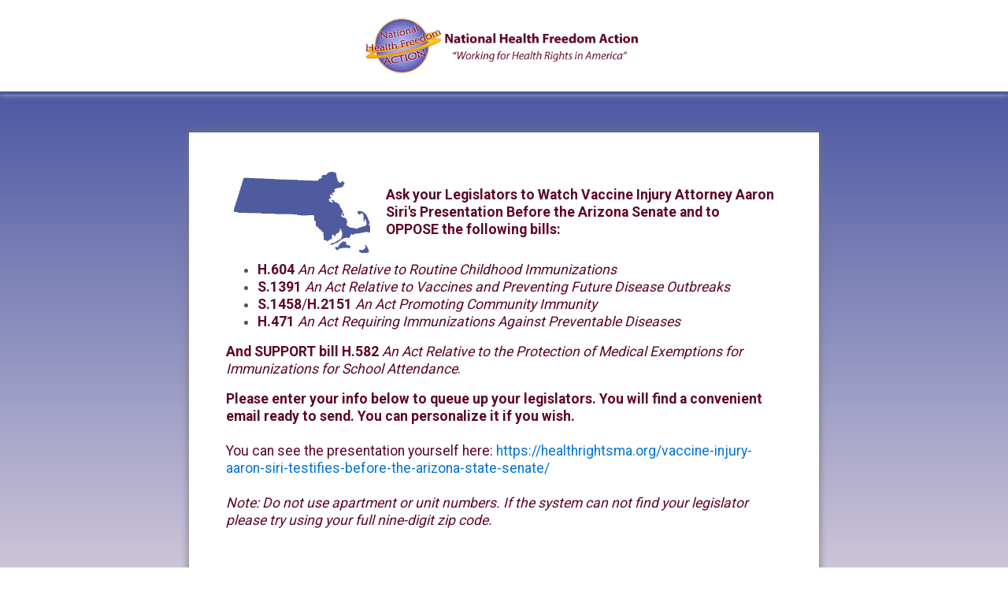

--- FILE ---
content_type: text/html; charset=utf-8
request_url: https://action.nationalhealthfreedom.org/Default.aspx?isid=1648
body_size: 83414
content:
<!DOCTYPE html>
<html xmlns="http://www.w3.org/1999/xhtml">
<head>
<meta property="ce:app:build:date" content="2025-07-22T11:33:24" />
<!--HEAD-BEGIN-->






  <meta charset="utf-8" />
  <meta name="viewport" content="width=device-width, initial-scale=1, maximum-scale=1" />
  <meta name="author" content="CharityEngine" />
  <meta http-Equiv="Cache-Control" Content="no-cache" />
  <meta http-Equiv="Pragma" Content="no-cache" />
  <meta http-Equiv="Expires" Content="0" />

  <!--[if IE]>
  <meta http-equiv="X-UA-Compatible" content="IE=edge,chrome=1">
  <![endif]-->

  <title>Ask Your Legislators to Watch Vaccine Injury Attorney Aaron Siri&#39;s Presentation</title>
  <link rel="icon"href="https://media2.charityengine.net/logos/1061/organizationLogoFileThumbnail.png" type="image/x-icon"/>

  <meta property="og:title" content="Ask Your Legislators to Watch Vaccine Injury Attorney Aaron Siri&#39;s Presentation">
  <meta property="og:type" content="website">
  <meta property="og:description" content="National Health Freedom Action | Powered by CharityEngine">
  <meta property="og:image" content="https://media2.charityengine.net/logos/1061/organizationLogoFile150x150.png">
  <meta property="og:url" content="https://nationalhealthfreedom.org/">
  <meta property="og:image:width" content="1200" />
  <meta property="og:image:height" content="630" />
  <meta name="twitter:card" content="summary_large_image">

  <link href="/_themes/centered/css/theme-layout-1.min.css" rel="stylesheet" />
  <link rel="preconnect" href="https://fonts.googleapis.com">
  <link rel="preconnect" href="https://fonts.gstatic.com" crossorigin>
  <link href="https://fonts.googleapis.com/css2?family=Hanuman:wght@100;300;400;700&family=Roboto:wght@300;400;500;700;900&display=swap" rel="stylesheet">

  <!--HAED-END-->







<link href="/_includes/advocacy.styles.css"  rel="stylesheet" type="text/css" /><!--HEAD-END-->
<link href="/_themes/baseline.css" rel="stylesheet" type="text/css" />
</head>
<body>
<script src="/_includes/app.ui.js?v=2025-07-22T11:33:24" type="text/javascript"></script>
<script src="/_includes/advocacy.ui.js" type="text/javascript"></script>

<!--CharityEngine Javascript API(www.charityengine.net)-->
<script type="text/javascript">
var sm_disableThirdPartyPageViewTracking = 1;
var app_clapi_gl_aiid = 8655;
var cas_ceApp = true;
var cas_authCallBack = function() { ce_handleScriptAuthenticated(); }
var cas_ceAppEnvId = 5;
var cas_clapi_ovr_cid = 1061;
var cas_clapi_ovr_cntid = 0;
</script>
<script src="https://webapi.charityengine.net/api.js?v=2025-07-22T11:33:24" type="text/javascript"></script>
<script type="text/javascript">
CE_API.SetApiKey('NHFC');
</script>
<!--CharityEngine Javascript API(www.charityengine.net)--><!--BODY-BEGIN-->








  <script src="/_themes/centered/js/theme-layout-1.min.js"></script>

  <script src="/_includes/core.js?v=2025-07-22T11:33:24" type="text/javascript"></script>
<script src="/_includes/app.lib.js?v=2025-07-22T11:33:24" type="text/javascript"></script>
<script src="/_includes/advocacy.lib.js" type="text/javascript"></script>
<script src="/_includes/_dynamic/CountriesStates.js?v=2025-07-22T11:33:24" type="text/javascript"></script>
<script src="/_includes/_dynamic/Currency.js?v=2025-07-22T11:33:24" type="text/javascript"></script>

<script src="/_includes/JavaScript/tinymce/tinymce.min.js" type="text/javascript"></script>

  <div id="customNavMobile">

    <a id="customNavMobileOrgLogoContainer" href="https://nationalhealthfreedom.org/" target="_blank">

      <!--FIX FOR USER CENTER-->
      
        <img id="customNavMobileOrgLogo" src="https://media2.charityengine.net/uploadedFiles/1061/18752/htmlStyleConfigOverrideOrganizationLogoFile.png" alt="Org Logo" />
        

    </a>

    <ul><li>

      <a href="https://cms.charityengine.net/Default.aspx?ssid=4564&navptypeid=14282">Home</a>
    </li></ul>

  </div>

  <div id="customNavMobileUnderlay"></div>

  <div id="ceNavbar" class="navbar">
    <div class="container">
      <div class="row">

        <div class="col-xs-8 col-lg-3">
          <div id="navbarToggerContainer" class="navbar-light">
            <button class="navbar-toggler" type="button">
              <span class="navbar-toggler-icon"></span>
            </button>
          </div>

          <a id="orgLogoContainer" href="https://nationalhealthfreedom.org/" target="_blank">

            <!--FIX FOR USER CENTER-->
            
              <img id="orgLogo" src="https://media2.charityengine.net/uploadedFiles/1061/18752/htmlStyleConfigOverrideOrganizationLogoFile.png" alt="Site Logo" />
              

          </a>
        </div>

        <div id="customNavContainer" class="col-lg-5">
          <div id="customNav">
            <ul><li>

              <a href="https://cms.charityengine.net/Default.aspx?ssid=4564&navptypeid=14282">Home</a>
            </li></ul>
          </div>
        </div>

        <div id="mainLoginBtnContainer" class="col-xs-4">
          <CE:APP:LOGIN />
        </div>

      </div>
    </div>
  </div>

  <script>
    document.addEventListener('DOMContentLoaded', function () {
      var siteCategoryListing = document.getElementById('customNav');
      var mobileNavToggle = document.getElementById('navbarToggerContainer');
      if (siteCategoryListing != null) {
        //if there are no categories, hide the mobile nav since it will have no links
        if (siteCategoryListing.querySelector('ul') == null) {
          mobileNavToggle.style.display = 'none';
        }
      }
    });
  </script>

  <CE:APP:NAVIGATION />

  <div class="content-wrapper">
    <div id="ceApp-container">

      <div id="ceApp" class="ce-app container">

        
 
<div id="ce_uiContainerContainer">
	       

    
    
        
    

        
    <form method="post" action="./Default.aspx?isid=1648" id="advMain" style="margin:0px; padding:0px;">
	<div class="aspNetHidden">
	<input type="hidden" name="__EVENTTARGET" id="__EVENTTARGET" value="" />
	<input type="hidden" name="__EVENTARGUMENT" id="__EVENTARGUMENT" value="" />
	<input type="hidden" name="__VIEWSTATE" id="__VIEWSTATE" value="7O4OtD5J4mDXW1ZXfKTSBxxt5nAuyUNWDIAtnzetFj1g0P6hs+wtNefmCgHh+gDqhpGnJWyok6QYkzOpiwJICLdPlsyejzYR48EAstta/Xuw2Z3R25CKesWs9/Rb1pCYqZHW1bVb1crmrU6iW9sFBCgBWhR+YWvfSt375tUqSW79YTZe0PjfIVjI6oTTYLQJATeWMTRRgUKw1YHPZcQ3F8QUB5mHR3cfj8T5b6B/DaivFEoYxoiBXtZROzedwlrRkB+GgygfcZ+uxsUCGv6kUBe781eJbY4maLFGpc6uviLL3Rkhh9RroS69Y+kjtnBA0PUpHSMgwZjJLK2lLJL2DgR+ITY4TkA1yvZP7UhXMVh3+39Qb/XSQ1FGhRHCmWphQ8/1Oty7ppkChASJhDLRYOl42yGVkJy0JLbbDALeD8nxUtqvRXJ5Mkv8YqOU9I/7mdLc1/[base64]/DrDyJ02uV3dwsqit03oM8EWp5ctj6HDyraJC6BzdJqTPRhZlc5zGupHS7YsspE4siWeCRZ7TyAd/MmAWp6R3NxZiAAMGO3J/xfTgXFvwVXHLJ/fDj1MrCC9ygx/IAH9xh9q0DNkjjrVyuC4ZNeU5Hlhdb1Ei9g9BHOI0cA2yd8QruQ+Z+Wes2iDTzqgOlkrJbNhuqybq0mBBYipid9TXiUsjXMyGoeGMTpcf6lZFgz3AFDaTdBeXDmFJ76rp85ibEIjPajpwPksDmbK+F20WwgG/gvXSEv1xl+MJkRj12q0ECO+1owfzN5lvlhOxEng9SlVK4rVbwVga9vUF83fqeXuIp+ErA0VyKRw1kvDv7C4L+F+JyHOGfTraWHZ+v3cbjPfXfRwj6P40ypfv4A5AexNmEo2Pow37rrJ78EjyDATB75tAbU3uKW1nq90yg0afY3+L/eu4+K2biB62ge+wCocOuMH6MYY6GZWoUWH7APVBNe6PA7WDJ7PJ4LdJq4GH3dSu8U9xW0mnfvi/c/LEgUOaVhY9oAFmR3pZRtLLOJK3mzwgcU28lrA9b6y2Ip4zjhlCn50wXdC5UO9rEX5tKVQpGRdsh129QdYkVKorgJsJTrpk2PUCPFRyVdsOr4qWrdDMv48A7iYDlzEyBqfF27ZZNrwLR/eEr2x/9lows6xl4gcWb3FpKCCpAYxeK73SjpRu0R7gMj9n4vQelRc+KFw65fxMJSb+lgjp7/na+Hz0sFMuY4v/GY1TQ64LFgh5gYSPUOpBIQrhhyGy4Yr24JN84rnmBWiWroc1KmIkN+7+itBSPb26jcvpetPJKKAznH61UctXSVwJEOMR+JTbjhAVapk2Ez2L+bebpCFDNnWNZgLMciRFFKEvyy+uf4m8eomDMRDDu/VBoU6cXZccRkZN+gRYb5u/gbtz/Tsc47haw8e5p/6Ct1Cvm/HfB02ptTp32gZAuktAHtLpln9RMUrfehHqUkhotO2a8oIG2uDIWjkPOuy+QtW5lq3EQw3BjSUSWFonN3YJriqjGc3s31N09ND1Kw0KWVu8pJ/N75wRMthqaQOGTlUi41Awjb5fqaHfuRAnMk8a9z5lc1nj1iaOvd65nrqZyHveVqp5jsJ0B9632J4mk457V3T1G87pbIZ6JzxDAGsqNU6OtgtqSzSpihpXBuu3MmczHu6bttGyT9gb4to/mKr1P2APTkAsJOreZfAw99UBgdK9Y1wl7kWT97dMcJaBAP2QF7l6pkge2OivgElt4yCNhyNaXXNOeF9pg4dVhuumrBF8eXkabjNgHjnborc6NYqA2aYVx6a6WSAPamVHA1P1zcJdrgKPol3h2WXp2SmzHu78L5lYa4Q+KaeOuyhWg/ktGDx8tHtY00UYNr3ij7hoMDBI5ABIAaeHA/I5LGKR9L6gJtWJ/baSmxILWxVE0giqIRkfXjmL6NCRNHO5hE7EVTCAdi1Nh4Mkl2i+8/pXYOklP1YqphvVygJBU4LuKHe4hVnPCmCo3b/H4+ErXvsFiFnfXRShqcWG+OOeWaFu8rdThTmM0YN+xfaVtv9hwilDUSE/3xfT6Kd9uunTP6RfhGUU1msRvvZshhbZmvaTiQUVzBZN70dfddGB3a09E093UXXMOypPmfoonTBXF+/y+cLifcK7ZhSBvYX77fbY5SHcV6hXj1RQaPhOL81eDGhDo5iCo99NBIaphafWLmcjkFg0TP60PTAeM/SFEUMplIJDMV0SCJPoId+OrMaE+SL+HOXsHUNMstOVxO8PjIPL+dycyJxAa3vFBD4e5waq4q5AwZrrWuBKCoKVZW0AbX0/KzbnSKM+QW/WeYnTewqb60sWDOWSO0y9hxo8OyQOWN0B3IARi6pnytDnCX8E3Cup/goddEUANkDmXibtM02Eu8RudrvBivEX0xAQnIjV7SfaG+xN8lhvBttMiT6l8asaqrzrbeqPJItgmCeyg3wyU6xseFRPYtukGgD/o4EOlY12iG4bHZ9PRPe+GNvEQUtjQctkCqJ5eKU71r93FFQ/kTqkQ3UWD/9McgC/gp2e+uaxnw3T5T28SKZywwBAvAjjvvE82SuFyG03lamx27/oBgmxAYKmMcRztBPevOS89l4DQp/Bk2BgnwRDkTYGezHsGVUUiwd+N1n+gAHZssQ5iv/8pX6ujArCSYUMg76YaF6fJ/yvHS7HGDU1LEZaP7F2rHgSQe9AMfgDpeHI+S8Uuz+7+RQkfiS2/4imoJ2RLbg0GPHQpGl/k/Zmx/QFj4n7JoOAGzzAGxW7KZyIHJWFJcpIyTAbLzQ/nUuIfMXt75H7QdZB8mVgsFoiHZzXfS3IskuFLRmAoXAXao+GPhepw5i/KoOTni0YxUcb6RgQUCa6ImefZhYzda/zLSmkPXJ1Lo/PzQeJVqf9sbYcZN1Y3tgwrBEF11LdeSIzyy8azH11zM8Rh21oN2euueZJTRy84YAPeQkSWu6qym43jmgLhetb322pOYVm0vfk2mgxM3duGAwWj7NgTeOavTD34RVWaTlsMlOCS6UfPjY9lYNn6CQTqcw0OZj8tiXo+kcgn6/U2ks3quOqmGqB/cXouj1o2ZwoPS/jEMTj1Wecdfk0PgS9vh8IyLyNoCDUEFaAlqG29L+u3MUDTlGhx9nhiaEi8iYkGFWFuhUobpPnF1flzrUbVbhtfVuaHwWJ387QsoQmDeGEuOasxCyWMD4xiduZWD08zjtRY/pEnYx8eR8pC8phxel7KxIrrP9zr8ytT7lW6nlzYN2oehp9oD/Xm0Is7Gh4h4p0o1vIm30s2Vwlk+RAO1fMM8aFQgGHRuVbvQSs0SaE9SI3YlikYGMF00LHw7RAhm4H0PeUo4KH8faPULqG6nPGAv5ho9UPh59zKYnjx55GW7xBXcusVA0dFK+FJ351eKJL6JGmYmKQ6qG7WpdL2W8Rjh9P5Kzw5ip6vFo7CKOuqJoic1avgJsRuXrD2/TIYZe2K5R0L/wuYzzCYxsn3JAgnU2PY1/Qrheh0RlCLREkzrhl+HB4X13kOlsXLeL56zk7HUUDaPiXXW6C5NVxEhwNRdweEZMVEhIIVttyYG5iZz0urV3hpRItf7jMHE/x+BG4hZlQaQgvCFR1pwY3gIWA9WjacecoqrKxIv28PZhpjxYZ1StmARAdEtsKFkbpQlLkomtxWS+JlLe3nFW9phpv27UWHuHiBs0W/OytHCo5CeANXUymG1Kx51VIwly/KcVu8JTMHR4WJnZ56Sx1fXGjvXBlv5j7uVu3H1pOOXTN18qzbKtMLvpBpMO7/0pVHlwCEOHiEIOfqe2qmzmodQGSJ2/aABEzgkSIFk1ZLif1UH9jKS0STyXSpatSnHa0rYpu8v4zYjM+dZati8qb3anPwBC04a/NCi7cqZ/NArMFZZ+ubakxskFAwNIGCUoumGeeU0l3UpTeN9wd1VAZ9DRCKsT4OEsBScdqtxnv2Ql95ycsQutFP4yYIQAIJ/D50siQRA2736asiq+A8n3tRwugsxfZhIDe3jk/MM5taoqgwC4tY/eRZSrMaBt3K5pek2yGN/7R+gZ33Qlfb5lJ0IAHy/cv/T5JLcSA1d5XwntkQPi7Bb6BEzX6mdGWk/3JDNkrQrP8FPMryJs4USzxrdsqlAild/Bx31Dy+ZLP2ITky1dwc4Boc/Wok7q6Ck781ApdHFLA0JIAxGknjOGbE+a1Wzgp1MwfbPRPrj/aP006jktkeo+/T5F6nrP9WmGhckKJhMLlJVp7P+j1ZYBlClzlu0jMP6G1+edHGtAQHSErRmu2pnpTdwATvM5nAYlT5YYi2sQafiwy+fcfZ6/7ZvPVxu00TfsvSsb8U6AgdLQNF1BNm4wRbm+Ku1Q09BoOAkugYQUJtUWsACWeslmjXp8uAs/YmSgvqr5VmMOi9AbOhL7WgR/9MGs8XX2vfh3olCfXgDpKL6nhcFiChkQw2zMIu7jXavVMmeAAyxIT1vleW0NvsasOAo8Ht7FMZHBU3TFTVbHeDFkvvanvbCTEsaO4iVLEjN9O++MfAfIgrLzy+NVUpGEK81LO+qBnqbZne1TA7I2On9tqqyUr183j689+igdxX8Jo/v/ZiJ/DHpzzScAJMDscQItn18PYOnN8MTmd2zgTB7WVhiOGwokvMhIGXlTam+opJD9dpP2W3W2IkSpOTh3kXfFeqhQqtSJgATcaQKK5loXwAYtSisUOK/cuHW9idCfL/sF+3AnWQIQ4qFiK2iIV/rVRfnm+UBTSF4HSMekNfQAPhRiROYneS7GGctU3sADMszxLbx3Gp+CzkF/Wd+GPcMRyB4cLzAAOTwU4uHGhYDx2cny+BXeBtMPFVS2MQPI7TEWm+J87Y0ef1K5+Wt/tY6AJqynVXNzwZTRgYU3ghe7GHJEWOtJ3QKDAjSAGfwBGGlcP7uXR/TCo6W9rZfnNWQTOrBleWUF9myvchGh4I4tuhBufujI9oV3Xn01n1iGa4MP23xwGC65rkObYa5fRibyOaPEsJiiXTcmpeoPt0MEo0NLSzHKNnX+uipq/HKS3UOJTgkVqw93N/TQoiUc9rdBWlOUE90g75B34kZOi/5Tx+lXV/nCVn9kaCfH2tfpXdOzXkDBNy+gOgcog35aeNLRJkJZI8nEmnxJbmNAP0oJkyYI0NT21bhh71tKuW4+TlJEyClbkXFdGvdvoiSB4bfJmCCOA9voOr0vJXXr5FD0Ju0t5NX9DB4KMAGcgJmQPKIT0qLliKhiTYhARNRRa4pb1/bAngLVaANubtcKIRPArb47yHEU+PHFjujPNjgf8PsisOm6Bdg7e2IkossOuks24ejrAgMWX+H2LND3y3HQs7Z1Yd9Jn1oVUxFYQ+Q2sIybpVScQOiqXpa4YdVdCdkXPTVaxQpWPvz4qWgroyKjPeQakXBI772mRW6MVelesXQsTLMEOwG5Cvt3GkKPXpg6cgYA6o/wb0dN60+kAsGcEK6/VaJJF0us3m/PoGUwyGAB02hjQ4Zfpi4ToTzVy5G/jX35+Xy11SHO3eR3JSjwmJVYCjhivYbc97rY4PBhmGKkirZbYCehH+zVDBRwNdDj/bk0SIS0VmCj6AiCMPD+y7wvJvaTTyFl7Z4Sjo7TgyXruKO/2zIzWGLV+ZYzBiRG/JLR99ra7X0gfO7Tz76GfRmeEyRQ+0QiTkxxhaxD4qW4lZaMAo8y+RwCdBeddaJKDd39CTba1HM/PQ3rZo6jEZspy+zip3qvjtz6oh/LdStwwaXDwKeAaLsr45H5SsMvr7lQedwUzdFN1zle5kgikwmmp4iSNDnSDc2mFJqozsQuGYI11MkuDjMxGmncxx5as/[base64]/2VzHvur8WsY3npC/bUKz6JU39z+JtnJnlLifzdFY1PMd1rpUi0bh5j03RoxVKd9YD+NZFLz4QFQ36VrxYiQiw/+ie9c9eI/sbNBmXD2RGti0lUa7eKLM3RgA2LSGERZ4JpA0GAAHpLJxxYK+qzmyraofeaUpc2ccik6JLs/ZG8inQ3HcSyyxSEADOh82cQ5joH8v6fOS0nsoxwvQX+HaJqDJwTleLi3qnTyBMUDjyP/gjhjyDCBRQxtHqqhUFOK7mfmqGTSnx9uFqeKO2Ih/P4HdbdruS1xN3PaXP77wWBztnUAYc0Ix1aCRPRkNQfL8Wy1QlLuKgmHTSnqPv+w7c2NMbhv0BQEqably388gidvmOVkF7vgZtTXSBVIecRdzxbw46cTvOa0WErN++I5l0nR+MTwjPktOuO68Bg8Tnp6SwUfiKK/LblJOtIShmQfN0Z+stckjs50lGrWub+2ME0m0oGnzyHkyg4bQiUvo+bRE9xEJcdNCC354HBkNrYZ3lMFuSVyYlvwCdue2dBLGJfj7wTBH/uqQ7DUuMVh6WjbdTXA9TKHsxfhGXd+IMU5UDjm3faS7SGXQP32oRfAt5n4oAhKGqbGQVQa/34Xl2v4lZS3eY0GaQatvuAcuV3eltRRn/9DZcd1R9XFkPNSbuPfY6vq2syPT0mT7aoZsgPueCGdqFlxVlsCWJS88XRzDf5io0eqNQvfIyyJMOP02wuX8wUQUwV0lyZiWMeS0o3BuHpDNncMOr1dkFA9yjo1JHQs+EclGLpgnXFy+27skBFp3+rCzlfZKBWiZu2NfQTHCncnzO+x1NFV7/W0/wpTytKzcs4xhugkhyXX46SfqsPu5d96lTbJjq48Vbu3B7KUL7AJ4j+EkUTGQMbGLexBVIMuBWQ/uR+AiUdR9DUdzFAxRO6PWYix8IMpsw7S9KPtbywQYDhnWXkqJVvpp7R1bBX7y5h0ROsztB+/[base64]/ovOfOoiDw15uuzudNk9ldn4zfg8igcom/Z6Tw/hNOo4yASPnCNswcvCnRJyIAj4ODmuZuNzzpDI/jzQWhg3Bjabaf2lhioxIRR9W4zyMhkwXFLUvgzOnvI58idJFufmkbJfU4t2jqFThmLAiTyjTjtDqukqq/cJjX/TqA4HBAb9Mf3Z75AoQO7/[base64]/[base64]/o0R+n0+Arn4onY2WGW1zjmbdmHFWDuj43r74u+uIIRjxyNMBjEkol36vYcHcl7TM7V5QKbGRDbavpeIx/T2AdU/izeaGGxAS7CfRz/gONcrx5ZmL7LfYr3/gd0MaExw4cMWsOXNgZLqzfkUnXbl+KrRmzCi7TuTEdZB2gSRiURCbwA/vo7raHzmD1IDuCEUYEiryHlYiSNqG1l5gFZRBcdFGC1Y7t8H9kNJK7KsqtJcaxst5I+Q4Z0K9QF2VLDFfmD6z+KQ6IyCbFi1DRSulh9kPx6QqKmhj3uwlgKd4EOI/[base64]/d+szxwzpJ6cJ368VzpM6ijR6Jp6CmXZGI/t6JgDMUqmFcYPYz7juU/xZ4fejWFyQ0H52gaSPcFMZ9bDWguc/[base64]/+G4GVCagMZKwzUutNjgVPViuuJ9EUlVNOc4ioMg+gWsMawcYuwZ+nwiT2p7Un3TRiL+U4RKLVfRbjabTLbkL/Uh1mkNEkmqq+oCVXNxQtBfLv0jZNoOpIi1EAFWncFmSR/yAEtdN+0uKUcuO9M/PSjqHzdDnsZI/apcGK5OLjoabBrGRW/62DJFlgCSWYvBndNpBMAQdqOY7FUrJihjT63/3+ev2NX58YkSrFQYIbq6y+CpOsTUUfzdbEUi1TErcTwAn4wGTkl2qMmWzLvWf4kU0y10tsOJOpy/yBNTd/ZIp7uqJk7/jXpsCIkGtA6TJinZEGwUwf4VEPEm9adJG4ruLA7beMMtJWA6DH/u0MUnA1VLR6fQHaARm6KMeeR/rVG6z0J3Bdc51QdsfZiyXXsGMq8Erootuw6rclKjFvUYcb74gbVbGq7azjRRlbtZm0HcG7yxL7vdE1+LXO3RHt9VyRJCiQ8+Sq5QRQ4dywjDYq59nwk7jQTGDmyqhL54bv722XyKRdJr1N6tWh9S4Can8GjegGF7a/8q57AX7Lnmmv1ppziCKVHENKQXFutakb8b8bH8RN9VwE1dhqWp/GsIK+zVVILJBMZ8TVORDfpYzNGLI0IHE4JZlD2UcOizZnDVOTxJ7AkFlEjGEoxYDy5rMFpkPRPTXYzzOs7bAAzIYCnOeR8HKqQP9CzNPnpUza++/1xUAb3mkSyAR/NmwQV31UfavALGs2O4tj23QB5Q4TBf0qmmf5LLsLvN9w7io9AYfBLfUopQ327fvoRu4xVBcDNZ9Uc0+xhGv01sFRZ/7ecvPFgFju4YCAUW2T4fEG0PKxXM1KBOQ4LFD/AhnSAmbJHuyYxC8UHuoXlWlmA+b+KH0UnNcZuMzfmUs8weF0gqGd0JbOn0801bbSNozK4JpqvJtBcmKe2P2zC32QiQNYQJdxSzDfsqqwBgsB0/wGX/VvvtpkCNVEfGXdNA4QVyEqlFdSXPmbJfw/5vtMV38zIu7t4HJcl720p6R8xDlugF5qld4qyEUrTd7AqKve7qxgbiey1vi3hVoBySijmJ9bw9e6njRbtU6GSuWxpY38v2fV5rqkeC9MJM5XMqfxkK40wEFpiB27PY8s8BUxO7JKK2/xcC2XxfNBPDKbYY0ljDHVkUFBOR1ue3eE3ZIygKHev6akaZ9QGayZ09UJuyfSEMKUJJBnOEQX8Dt6VJkK1FvwiN9NjNjewkiS+zTZPF2ASlAQyjYq+aGU4YauDCMR0eMcglUYMge44xAb/H2aHCu+cqymDirpECTV54CEUHs4FZWKZhRi52gtdSc20bvU4nNjKleG8I2sIXyogkz7L5l6UPd+YoR09Szia0G05E5+Fb/dmj8ZL5mxDYGvggtfXigNgBCJt0Et0XLA0fhnFc5LdGYWq9Nx7UkMGTEEuJHgX8l7zM3HJ92d/Riy/qSzy6JWBP23Mni4EmSzsik6AG4/ei9QHux081NkpwyOKZXOuEoW6YT051GDiwxwdsgNtsAC/yQFPZ+8Qu+KxlOnefhZI3TAO4Iv3oizcJKXRByNvBpPQKDPVpWjmdcs7Ld0yi5GoWFAfIloG4nWcQlW//WLfJnJyWqoXInqHtnam3ZyhuMDuloHcVQm00C/fvI56toIIIzg6JjnHixdPhYOz2AC4BksMLwkCiQgyWx7H152MmxhFIqdSHPd25jzhTUlGur2RBMplNYFzP4+yp9KPw4nPk/2oWJkT34VFfFdYzPwj3MgLtE5iPjSVX+T5ZBl6lPCon6RhTVYl41wnWXmzdpFMhe7IWIlFfNKxCNEmMUa/OXKUBs5vuI0gHnxABETos8tsP5w78PfBKa+kv1MPDsm1oULhrfJxgIKIhbuGkHrqli4TUMuQe4WPZcwj8l04IeQjXZ7TD9fJFANTe3vjkKMNYpHuaQuOVY/w7BUqCvPROyX37luT3OlINBEzHQXGGyF1YPIrod1HVZoE9VhBd0ny3ootUSVNayvqsNy7sYpiLv94JykGsnOhw35TDCAg/wBh2usFk0K/R0YHNa2wWCtuJeuFAB8nK99fpjHWRDT7PMwjJye1Z9TXEeAwKc4wcfKq4wiN9wfydkPO3oTkLZpyJskxYlXDROu0aZi7EAHymOOvfhb5nhnXbjwelQi8WGveTPbl76p4d/9NciSC7pVjBHem7g3CT1pZzoRBWhXyqDURd/VsX/pewI5fbO0T6NwuHfcMKACoWTDYDUDlG3qnSydZ46OURr+yOhtQotqi9Tm1jrl/ysxU7ASl1pmoqZ7nnBiLQJ19aY1Gi7qemaj2XSxY2gdpQe68Qt/86ruW+X4PtS+vZp4q0BbgbvTy0nGsPz0kyF9VnDqHXEx7aKA6VFehmOquWvDoRdzx+Mt9TJCAQMiL2+raYFZHLqyh79cqKprBCH1NR6rMApcvwx73/bRtcMzwW/8c7FOOniwHgB+AfK9EyHXNvImut3wTXyRVml+1T77/SiZjxHZN4VDi4bRseixqtoch/mOLoQ7QpdhsjIHyd/TqBQP+YnP7gOzu3EZFf78oYUwyyz56haFOQN7SoPdxXc22xmzaXx653840OvQNCGzYsxyUeQXEMpiAMYpe+WkK/9XPx8bpP8C0CU8VhIXVGmOVU0YYpcUd7uQDKFdyLbN24yqUs5UEZfr8xEUGadJRazatux8x4aH02siAfyuxaLxMzzCeKRV19ttNHZH8A3alm0ngvDjc/pSeQPJfLpQJFK3Wq2MQ5PaNrZRb5UWgXRBzHegnTkZqzWpHfiFBdL01jso0F/[base64]/PR6gHaHe4Rdlh1AwV4hyir0yonOlvdNV4UzeiXvvNVvdMa/sO1fIvX0yog4qJoRgVyPj0rNFk1HgTnI3fbcw63q34cu7HUuu8z9VF2uQmMYkIitxhR58KJ5T8uPY/tSiRdnz5AfF3HlCDkKXLQWkK7kT9rVkQQ9buOFWu/SonNHUQukwD1C6RVf4nupUNC5KPU11oudQuv/utrrJFUnpv7/pUdWFBZaIPcRtXhZ5RJeWUJlUx//+U2kbbWpC3RVjulo8ck5FmPt/ma9eSYfffH1SWY7K5ewJLXFoNECf1PQsQJz3UOwTsjdJcsMdjQgi1XLPRvH5BiVVyL0dod8WQJMitU0sW23HSLSym5v0rJMZS/[base64]/2QOKxa+JRpFxMRX/1K373ItuW0fafS7EZVGN49/jID7GvQU4hgCpk9YqYgzAtWzj1qdlYgDTkiIKlE8HnL8oym+ZtJjlaJxELz7JLzEJwc5+Lw3EZF28guKy2ARlkCjmTWBhju6bV49dXvL+YHZMFtNq7fF9OZh+9e3Fu6PTdJix6ZgngMjQRx03Ff0TF7AS8LETpBTOFKcVLcl6NVkkCx7uCAy5e9IuafAHW7RMqo/t19SGNC9wBWO/cjcblKwQlu86o7iJ1xwl/iJ6kOqedsC54KXA72YxWClp3uitJt4k5EPsnWXwGutuQ4MPQsYxFLviVMBhOmZNlcJzF7C2vy3831kg1jwaxl+70tPwOas2AJx9sqKyEK+ec2S2gxns3zbJc4Vj8SVXioJNKjCSlneGCInKuEcJJ10E3LaW60+716AZ28pYBJnzNQVtiGldqh/gKKH9HAgAqitKwt/u5CCNzknx4nm6y0Jp3XqotMwf0lBl2tfdnGRRDjB1XYxlSrhS3x2tt5gsia/Lvmnwsyop/JiSUK7wMl50IHrHpDameMcgv7uX5kl2BPzKSRWuJuot/RQPx4pRuBKUBZIs0jUsB8blPlZwqvTWKcE/[base64]/H/pPa12gs6VRl1fI8ZBD8xuzNdMZGX0Lx5vil9uj2VwOZMsaji6mhAchsHq70FmQPd1es6eyaM8BV4d1osMCOrFKc9mrXQj0HhAzZRiX+D1xyGkm2fuA4YBUpAEIG7aQb3Z+Ubkr95GG/d8vaDoLrf3Jw22sAgX1wwhqPMfMUrx+Z7olBngUXxQPguGG78ajQrwlUp0GWrSZPUutp6fxx2Zxd3NrLLQK8DssFSoruCe9K3mpfZROF+p4sV0HEuK/E5/[base64]/6y/up9aPRWZevdddC+bWC8bPLo44qOS7uCqaVrUddBqIwnjG8RyVqg49wAW0/ttGwuCqn3fS75R+D4l5jCLSALUFJd5oLJb4L5j8ebKAIC7dfmGLNqnIQeBipcTGc0WfunqXhNykPf8Lk2vii2cdOf/sk/je1ZGIuqc/8xdZ888C6VdDO/f4owIuM6MDVuSBoNsD2n3rCgvLSl3qHFZ9A3P2d2UYaP+RuVHNOq7we/JOUkOwl+FHMS750mAgfmyVCRX7CAM0sJALh+ur63Y5lj4KAlIVvQ7QO/SnVUtTE09ZZkomHg2Ss3ydu3FPJqIJiyTnN73iakoOnGHeN5ocK+yhnxBD9DyiV8FvPFizmtpKh1hhjHYHJmHhgMU5aPCeq75jnEdpe/Zzkh6rBsECG8SrldOL+dY1j9KjSgxjSYmTwS0mhy5+rQbXHWX+YhNO1crwUm3ylnSatWQlvSTAewxWzPvtQKNcHmItDzewnBRWR5icHqjjLMlw+ixsq3do04V4+d36xAYEaMXnfIvapE4gTRf46ccBWfqG4bKVA4IKEft8G+x/slW9S2jnpltIPKxuwK3zxZfOMXcumCY+CmUo3zPfdWJgw2LAgllEKPe+nU6IFZrZRjmnbkx9UcZuJpavVAJSLOFaPHST6TKIRK47crXan1LZoT58RqpgeXDSao477sKbBVMBqPAQmrMVs8d7xqgiTT0RxJ1U2CD+f28LSVUYQiystcLJv2iQjialTWqgWi8avE9zJn/ZPUR+/cSSvmgl4UT9MmcAGMM/[base64]/7gZT68ccZTN555W0reAyjMOlpgffIF3Y4/RQU7Nwo4mcbOHKwYkr1jfhM+WTIi9G4XW1lsROGT9KEBnFeFrEs3sUCPFWDGkgRuZdwUpfEbz4n5zF/oZjg/QpAi2SvPtX3LsAsaFOCmwC3vD9jq4msrqLfYYa9B086sPs56XP6DIn/pIs6DhSWnhcb9BQCJ71tDygMqk7It5M3yEfe8MZcOH6jDAzyQrPnHF4BTG639MzCFsMcboA3oLOvrrfpKi5qQhiro+RE5EP9hUVcL05uG1xY/iFAzB8AjZXdd3hDVFtgeWfGpQpFTDQp9Wn9PD53fGH0h6upPxiDM1ozWf8EWUziei9HK/Ry2ZAR96+9WzRVMpnJkY9tKDvQKBSlWvkI9S6+10pRbGysBmSloyFLnbLOa8cCSJCwWSvGaZzAFFV/t1n+MfwxTIougDNTI4JWomHSzTk2mmi0VZNt+t3dcIPVGC8W1vQ3RXfEn4fc2KYN78WXji7NNuwH1bizZXckfP1DAA4vGDSObd9KOodXs1bq3RM7CKxiTYm96G/1cGJ4GLnr9VoGfoAxZ9R7+U4FYua9vQrzXm6mcH2fkPrrVZERP7WA9i+zAncXuvv41t6No85xMfwU5bAHaZjQX2/pO0OqwHloLnQqRPCwQdK62iSE6LXMeUW0JH8QZcshYjEg6Ta6IcuyWI+koxkasai5o3on5Dgn87BT39EcLlwkFvyl4iukCGmqhHdn2MUXBiIlaCXNKfMrLSyreannA+nDu7RrNQyHA9a4XPYJwSPS/tZ7HCNs+FzE92SYOmfcKGRdj2rWOBM57bY80Qrsqxv3FhWwYhXK8BV34TGJPJaiTdro9ttd3wKpUC9VYWlEi4c2zLu0qISDQ9sLmCpsQWv9kTYveBJQalPesq5p3NGihl3W16vHwtiV6y2Q4PydcRqwRymb6DGLpJWJgtQ/m4RI9P/h9ch+wvz+S+7mgxC4QyBhB2sTFoYdTDC9+CP2UkdfPKfGZ7WVFim96e5MJPrUClo0+ks9/V4shHsm80AUsEOoISNIYFHnmXDb9ZeuGTc23qkACY2DBSCOP+f/PpfvFz1Ze/Gy47O7wYA+qp+PD+8Ip5cXfZxcE5IyRUHjTxEblQMx/kpMrIhdFxwJUaoaG6su5t+/o/xGPy3wT/K2+dJcUv21+fdhnr+f3gzi/Oo5gG2/MZWXnPmnxyENFQ6/GyzOg3ZNJ/4QinXUj64SISPJUMeNtTgmc0xRBPuONJtbDTVtNg60KkrtnUavsHfZ1q0ZK83ApWyWXgs7W8vNd2Uq1H+3dE46r6XsNjkft8NJM985XO0XeHa6FnOpSsWLwos1FhJt018bv/1bgcerbnutaS80oNplMujBqYhT8etGkYQQ/1X+VJtJjAJwPuVJ2e4TAjg85NbWPEaPiYMgIztR8WcY9yO/riKb2fmVgKLlxHx424fwnlfVb3iocQotZdPvGPO9QvIHR3nBgE3VlNoTWCJ0bk6fydA/6V+/O7Mp7XNZdUSuKEQOvvE3lUPcRcp2idiFgNYqTwBOdycB0Tu14m8FWVqoRvbR9yinbLXzhduz3Xr5WKkgo3piAApZo1+XrU7yHmWqNa6iiCX0iBkfrr5pTHlsJ/a1nRkrBkozzmhfPiXPew9E4o+2RLAnZMFV0KKn6QjulDppohYGrDEWbJ7nbFzEiwYPtFfYjJNVVCxL0aB+FEAEahDMeWR7Dyg6U8Z1rblSS6mSCWqjVb1v6k+TytPjzEzq41p0SSD4nSwRn3dKhaZpPkUa1yqiMNcp/1taoD8tkLJx9LfCVy7TeoSBjH/osMKSaYUWP805O6O0Oh6tbnEbH2gyEfNqFDPyMzsvo/Qz/VYqiKfyUeRJUTjyZuZ/UT/YBXLN55WQMCU7h7jebTBS2/uj+KZrQN0fdSzNdK2pbhqzxFD0thQu124WZiUTIJxQjed9w4TXI3fH8egHJuvzcnoYYEq3stm3iUxN6W9BOtkefYkVss+Baf9vcWrpjpfsAjS/ENPj4iABPxeEKeZTuGKbyeBd4lovF1/1sk6B4FlnzgRxnTcKpya+jW/W2CzPW/Kbob9tFBN9TltJkk4VBsxlwPeFenZFerfDzNb/txYqLJD64cNgPcllwhA9emsOLNOriEVe6qpEaLxucw2+UyU9U2uN7Gr7t7JZH9mxOdCqC24cBXORc+5i7Pq2yeHoB2JoHR7CRMMBoKmyIzLEllU+HpBDwy1Q1g/OKP0KWMRT5KIUZYCSYHIY7I+TGbyWimA1a0KWpvBnhCMP9ip7VpKFtnLSOv6Ypg1vGPBpm5XGJRf6LOdPSJcqz0x3jzbUASfnShTfg+B7zepHbdAFAG13bDbR7Orv5tX0SkwaR6C4yesCjZdgM1hpfAjGWjZ9wkI13o0ehQOHd3mipwyZGK/Jx+nL7qQEmMBRaopWy/qUrd+9wPRWnBZCN69/Xv/+Dx7ZV0KaEbS6cSgsN77q5I2V97AZq1fq9RLmvwbWNRBGI4/fA9JEJHwWRpKeSHNquwP8drYAaLK4XpFuhyHTjzw9gcDpnm3mhWTRUbxv1/5w/ohNIPFcG3KFp4Am0bLh3wvRYeS0YKtzs4IUCm8f/rmswgpsaWx739xRWHKxfhszMvs06sFRNfXWkQegmSkPXdVF0ZeQdoWKvph0JvhXx7pWAXlAGizwUTBbKBFPyeS9u1Zdglec4WiQTtVHc/UVyLMzXnJ5YpxAxOg2crF9FudgGX8LNKdzHuq0qg3KNK7uCUi+NTJQyZrXply0fdebAt2LSsa/3TpJPJ5n4lyLwzB4nmMZ3a3W4zBHz0q5Wuut0l6PO+Tlyo2EhvkVJ8hyLqheKWB6NSLwvfi4NoLa0Al3iU2DKgbGRsd6YSkAw3htY3Wnuxwgfb/lbmuCp8b57ZbT0K2bocwXvVQgY31jJ1Qz4fuIthHmTGhhExMV/e1XMPRP/O5CESBXqGNrZ3ETL1UlYoFqsfO6E0cRB1y0hRI4fldBgWZomIRmjA5S5UkToh9tz/f+eCUoyklEZmWVtfSCs2mK2WePdm/xZ0279HgfREitz11ee3kS521FDDbdRYDNj60DUB0jz/eAb4wO5Nm8b/[base64]/8n7GKY/ZUJv9buumSCAmushfUY2qnSAIgzC8EYOOTbfsR7ycgNxXI3nS7RMhlWEaQTKw8OpPR9A66tP1LM8C10jUsTCBABTYGPJD84536LWG1BXmD4OGrykggmuYKaza+1XE8LEZYuT8vAbceY6ouo1mUb73dpP6qxkl+/Vbzzl2ErwrjoMDL98OfNVyKABJmgX6w6thYCGrooEoRXUkelCVW13POpw/JXjEqhtms5gyxouHeoEgKHSFcpTmsip9WSKCnb4cO0BjZ9X+6E//JzJEOsGRsAp5ucOlg5p0Joj6cwA1GZ1stUbfHNz9ABvv1Z1kzzVEO/oDjVVgTnBOdNMgzUd8xqdwWnpuQDTWBDeNGm09IWnFYoxxlfvAlfcsc1TOvnfmi7mDD53+RTIz14CyoiHL+LEPzFKXoNCrmNA/sdOCKKX/IRXQwK4Tekj4GiyA+YucZBa4iQlYFrFGVEFTQoBkk9FYoXaFZkhNDapcZnJZRBfHV5zXQK3VpQdYsj9VvHGjbjUBqhCLBZ1MG4RXaARb1GX8sy0JEtsJl2zjIFz7m3i0nbZRQg+3q8C2ojVaMz2uaccNi8KumB/gBdjIpkbOrxQ+crHW2qV1vC4KpNPnOtILjSssVZtXsHgDKb/JNeSymaP5cm+CEaiEqnbFTuYEG3SxcYr3qijGuhFcFDXlNkW3opXJagXpO6bw0/phe078oqf5OxyG8i3drmr8Fw4cM2WGIqBOWJ+YEHliPGXQKgb9JIXTnuACFJGokXd0TJFCIxr6y9xTUCk0ep9TDeBLFkb6YDqRpopMiqOBQi3KCJGM7Ge5c/A4kAKLERbksOfKc8rXe6/x4ETrTvb+iTEP0WWagS8nTEvzh29QdGsNgeTJ+QXcRPqLq0j5tt/W+rJSH3eRECOHuDfbM4ISDE3lUS1+jOPsHhqT+px411e3BmgfbWVPUQb0GqA7cK7x56BFZqV5J7DzFz7AZrc0Op5Pqe3p2Urro3qwFajw9Q4xaKVMYK+7jucaDCpnn5pmxEqC4oWMAdsxH+FB5+Ga3xVuN5ymOlmG2ern1T7cPNuEetNwBqBDVZc1/hkeajAxAHnMkXxHyzjZd98E2XBFxs2m8iMqtfpZ0Y98p2rJW8ZXRW3Oybf7j2UrnvLgFesSuOQevfGLV7TtlDMdWLHxXQQBsxvVGuSE8XHBySkTZnlipQyFgO9ZINX7wYTeNX/l3Zdn8dfm4cA4/EXTfKtfRRO1ofwFDq5RO948wwy7OGpPi7R0k+KQNSEGDX+8EwF3SvyBHiGNg07VHEjZL8Pu7/ps+Y8TqQQUhFsMC1aK7QvHtBuOZUSwyMy2MaVDw2CkUydiIDo/68JugwDh94QJ+8rlJtZmkzFYB66lwRF/dCDKueI7oGtSoRrefSZkCXEP+/YuPTKwPjlORf5gdhYLswtYyrcfpa2ZSVAkZfWKjuTHfIg9bFLAIAHRMf5NHyEn2AX39quI0KfPhCPX4NGL5aAAP0yarII8bmv1y2XVbE4RQGqmfkzJ9HGt5XMajNgNFAS59ZKMsfGMoNdXbtoHLV/gCH+7G2N2g9ddwiF/YEUd2RHI6Gle9vxoRTsvhwrkNeorjZqK92ePUxk9/IK1SxdpHH97/Jz/wYn3fJZjYzrUv8BuztTZIQC4f7EPrfM7tEcC9SoBlD0mnKJm7UiLCwT/HSC8MyCVVz0aIZ0dr/IyaIL+xP4ihLFdkmvXdYffDxB+eGf+HlSXnmffwokOauRjckKCAhDs/ATGfhWc+mLMgj13ZnjKCT2f1QnvOwMXFCXUb7e8Iy41rtBWJl8BUgi1NjvbaNChm4iWQMEx9RP1PuSapdB4vwcEr9LKWzyc7sCD0D53m1w3LNf6/WcC+tY7IO7sDR+wYCu4Gob+mReHfzI7w4jDeNcpii8UcK+38uPDZR+QT0qh56W/rl/Tw2xuRBTiQ1AauMSMSL3OSCuv15PvKi1iDwO+/ulKIX4z1m5QWXxTKJPbCLebTf9IHZYpIAHFdZ9O0mRLIbPWbsEnjPjIOh3kVThT60wjvNrwdTYmhXnM3Yb5eod/vGwLjKAEQ3ZDPX/Sz2tz5+LIL6seC1WtD8aDY29l6VlFQBWDuc7DdzwDRCYh9WBrZrbVH/6ZDYStXBE55SqwGZfoQemyTxfCd4JNSvxOQDijcSA3OSBefyddHsoH5ineoVm222aPmiFVJWT8eUg4XPHf83/[base64]/PmyauaMyLqYxstT7sC4plxcHz0It1BR/Hh2WK4qqa+Q1lqzmtfpnG65GUQD4FPgOsZV3AsaC2XNgzQAfIyadysm8z//peMWYzgnh/t2D+FZmmxAIRGLNWbOS/r0CDChVMTt4Zik9VHZFFfEzv+cvQMNJFpY9bkDgkazNoBXPI8m1qNAD2Xhd96ho2rKrc+IrWJUd2ujg4CP7apWIdDL0v6NnKoXdGeBQ3QB9PW3ntWNtyy0vhPld+oB+OFwXaBIH/OF7iVSTASHYeqQTcGefAvbwHXm6Z65JvpZ1ljFJbAlpl8kbJ84whpPU2h8PwPx+Ii/RMyuMjRP+VjJ3xidz6tpM63cLo/I1D9Y+CshofacBlt0C+fGhaqbv8r/H5KTU3v8Es4Wa2j4+jo0YoQBOKnnUooo0IPUrHMiLoFpLBqM+NTRgDy9Xfmraf8lBgf+y/uY3ArpSGy3Jx9i/ge220i0wFsYZPFVVtSXqkNYTa03Ul8GebpsLCYTY/btgsqA4nvsS9DDPPk3tEYtJvl5+MwZmGIFTf87aZJh0bK9VJr/hoeiQG4TGY/HmutkTBZkqj67o2taQbHNU8EWsBDtlhwsULM6/VcZ6me0aZ8wxYt9Bb91eu6eaGloQyMPtzua2qlQLYmjiEv0V66VDfv5v2RGfvbZ3bA35iePdGi7IYWnH9CZVGj8s09wYVyXvqPX9aloFmIFagCDApkMiU9KiIbYtVGosPN6U+W1r1k6FDZgMrbPnDY9yoL9gqaqrFK+YYmC/Qp+dg6Z0QmSe82mJok0OJkeZQ1xrH5lJ8ezSNURYMiSTbQ9u2YGSV0tZ7ttz+og0kHxyNxoHZe2kQTohBwhkkMM/NuV5XKrr9JdL2DPen5CLT2oQmCI+SFqxwWddJmWY8xiqQf3/Ey9zcNKjaZHWSFLnDf6WNIru1Rztw6OwQXSW2k6sOKnALK5UKYY0KVw5A51QPDcOtqOXvGAokfTPBZnufInlWnV3ZIPcHDko511yS6dkR5tM0n/PPcj7SidCivWopI27Wlv5545gGYpnLMwEEPwed1H9SlXdahXdOLo7z+51k1jrHoB63rlEmmpPBNPnskADV1yBzPCVcpbXVQuQ65bR9eISJubI5l7WtG7T/KlaF1iuIP0b/S9wiZD12R7dHYgRbyuAAO4IjL+43PsaYzMaWiSEvGJg+0loKBLqbgwvWFlWU/DZ1MKuBiBGfuKOp42RwVmPn5xImgHqFy6n5tyscM2jd8TF9cvMNth8pWldqEdBFUaM60Ey1PDwlRQxix/fj2SDjrMVdqFpkXlXqWhpIxSEr/k85MqOFweTuJs0Jp5KwMIGbmXiMG5cAajTEH3o11rL/g8AwYSOLKv4HiSe1aDxR7t8ibVFQLoBH38hW0sJnuGS088ccdwnJ9ltUQwFW/jMUp9Cl9t9dIyzsmwM7AreIXSDkdeYweZsCIKI192WlO4ktEQ+2wMvqSgsf2WqsvPvke5SFfPECOXmU6bFoqDU1E2+1RrcXJ32VD5cLHa9y5sZyxaI2wicAXzSphUSlnLZrff57Woz0NP7C26VYi/U3G0kBFEdjeqiMI/P3TjPaowwaszur2fYeh68RBeonjVfr688vy3g5WMBAr1b2X4nO8r0VvCcEcwBB/SqfeNYnps3vJqtTynGUNPTmqepMmushqKKPtM/Mya4BZqO6qrc8LsjHTlOhM3fSCUYEvuXjV8B2txfuPRkKrrp61LL+WSsCoCsNexRQT8bjE4Bp4qFaylMMZfL+rIluW+PScUupmEVrPrYk/YUYgbDA0CPh19THJ/4fPtrJFfHRFQqjHANhk5I0AQwmp/4YOjiS8Kn63NpCDNQYsAG+wX3U8o6vE3nJoJ8JEd0y30xitqQoPYUGKL9I8W2mLTSq9RAw4dQpnmyRmYORLQcVGKNvefYJipWkPU8FVtLoLf3tFdbe+f6ri8mIXQCoOR6ptE/+XXiyHh9aTvCUJX+Z0ZrZ2wSjQe5I4ucNBWxzQ5g/MqVtO3s1ZFOsLw/T9tuS5abekPxzIK/LbSb4PyFw+qu+EtbM8Zi9Jl2TA5OHbSJfv7o1s3nfta02Q83Sp3tWGjDIylW1jfR2vYLTD6QNCk1u2kMav6rmFZBRyxLsBtlrueYQlaxwyrSJLrk41Ksw7TbtQRDy/HSHiJvUs46GG6lPlKd3Ul8mZ7mq89NLvwWxsbH2qXmk1fubm2i3if2LOPUCfIJMqLKBH/5usQup2mtZKIVfjqlU3Ec9lhI4VqiNoc+ziH55/Wdo8oyFrOmhUtnly8gut+Zai9ua8AszYfFUcMLF2VLojl2tmyjCJ0nb2UbVbWMhPNHrvjMcqv8AwSiqNiyYXmxkHs6OyplehZDhU4xNHiGbxVonAG3BvCsqKE6rc40ZErweUAuEn95ZhIWSx/[base64]/4JRO6wbg0pL/OhMzldYNFeh2DsSsmrKJgmTvHZpoS73gHgcPzlscGfcEsTfFDE9+uCRkVaqiIHzJ3yfCxWB8WaAbZowexiXuU8JG8s7OS8uRetK/1wkQXLsNdyX2X909hj48/VYCkRn84ai2ekZpYdoXAsVNNLikqCXht6IuKdthrtzLyrKN7E2JtLwnBelmRm5i6LoOGIfgVAFdIe9rmvns9m4p4uBm20E9ig4ZjIANob0TeGD4s5E5UZ04+lTnov70vvlzgpFx6uOrhdP4RcV+LsTCQo89eW+9TLcWBFUJqwcorYMgtjmX/Yq+lZI804U4xyjdsqJ3sLSUTA8hZzSGFHI6C/R1l3MGpuEfA3N4TyNLHsqllOasdHKegqkppOvbDuqCQZEyO1qLA7EDACKBVszje2NFUFBBFkJx1GD0EdLG/hTEkxXfcFs4JTGLPARkILziGXp3dt8AxMKhtBpwMvp9iqgw8epkHUfGYTCJaATAnfB2HTOvv//g5aVNl5T57sV1IEdMmNMJ0LILHMv4PDw/4SnoyAsytVbm+IkLfuhFcXw6OvSWgEXw4sDprMJGtK/QuEALIw+5rKDTlu9TddAhIE9BaexB6mib1dck/K1MMAF9DlbEaF0cG7Zi+R9g6ECRpIZe8wM+utJZQSFi7Mki6MrUxHmK6mHHuUZynw6CasdlBA18S+meGNfMCx4s2Vq9AW5dMUQnwcxNxbgyq97PGZB1Nt91Qp8AybMtDnDhkyja4kusebOeB5Pj1YyTk5yxb7mz2v60r5/r5IX/jmAYVqTHJ/fdidsZ8VlHIN63845xw8JxvQLkx4AcTaN22NcCFoG++PH8gzF2UuYEUQ1NNsiUQf1RyA39k9YBSwo6OlGs4WSWfL93HU4L4y5PhcyW9zEwGdqzBbpNLu5VYxdYoGcTSp6/9WQNTLiasCh694+3gjTWZGE1oWjfyMgiXCm+7VOuef9B0qcuX1CTPQsV77y5JKxKbDrcJlQT0zW0Uz0nbbY5l1HWlCr4kkmwMVlDjXL2MSSVASst+7T9fcI7JVfvNz1tb4WJEfaEirlNooqbMTQMrc4OMSbQiGUWLyLgd2ejOqN/byGIm5/jQQ+YDU2t4mEax4wiW35hHiLKVv6FIoEkOQ9KMX6SKDStcTfejdib1FNG7z53RbnIXX0n+Tb7RD04EvXou0+BaK/sEIaXMRDe2tLM5vtonYxRU+slhcZBoTq0sxAvhMHM6ji7oUYb8JJhS530qhfNyOM7GQ0b+ZYTiNO7yDxBQOyJu+YMxosdql6ScXlguSHUoIDDFpzbLLVKbgq42dCS7we99icGrbIuJFq8Uzs1bHr2H4JsK7vi1r4CpOI02NmGJUhgadEx7/bMf3tAOiheOE2T8TmZNCEIiiGGvWIT7EjPRkj1+63BmG70uPa3QPnBG01kBxiWmX6Lprte0BlwHf/WB4+pb4agf+tgzx8RRpA5A+7npjbk1CQsWXHcd+EWvYXcShdnZHaX7RuANSsglCdZ+IBJlMw8v0n7bk/lkAzhVo0As6c/kOAz/hDSg02e6j/ebbgXtb/1PvAZCxBJfNeMgv9RRfxQ889+pT2myt+qz8dopAT8QEh6jc37XfGmJBVCcrBlEd8nFCPcBnj/[base64]/5esORu+me/5VWPaZF4NVJ7tXDdsNNW0MizotQcRfF6pf3QK/a84pnaOU8LS/CvG6yTIbhVbg2kQaNHBq6QuRIvk+muOIamZnRGu34MTtxg8f3K8iyiiis9KfGUomh2YQrvJdV2WBNKRwJB2sK+l7DDEzD72ciSo8dpmuTuMfGmfwnjt5jwX8WXJftxZCF2rdPBySMr54TCvPWZfmSPZlhKtVdSbbPILPrX1jni/UeeGlu6ydfAyJ4YYR8Ksnz1u9bBre4fvVqoorlQUKd20WIRIblbLA98NEfJGtLDpvGw41ZaP2aj4Yum38F7arecKtww4VgsbF0qyozdslQUQ7f1E1jmpgKaXYycbZ8fTgXlCxtdUYQg50BALzAm+RFJL7WMQ1/dEIdldufPPeQOavN/[base64]/L0THxgHUkfUaw15kz+PSf/iBJejwPL/JKCMp5MuFNHIp0BIJmpqdjDAv6XRITgN0xr/[base64]/2rUQbdZGsGJB/HD++kfDSJtG94/odnNvB2bMw5sXqvLdp6yTO7uOxmnyJmfibp5+FzR20xQ6mg+uaYwd7rOOLg0dYBm2q3DY2xqVoRrtI3qK3juLChxCJ9UKmOIYxxPT7xlyKeoZ5GdudX4+6Ou3QtiwWUznsKBdzwrjrQMb4LUZeyNB4+pz0cGJ+m/jgRHYDUwvO2GZEaKMT+86n7QBLFbKQoWiAbsuPbNU6FozXQXfWfwveqNFyDpbZyg6Aincn9+mxrdIpY/dA7wpM08RK0yXIXjvh0VhrhOVZRDtANH/q+gr2rES0r9uhahjUJljXqzEhkY/EWT670XKz+dNZbUXTCONv8NgC555XB8yXk3G7IW6zCpdRAVhCBSCM9FPVsvxNcIpt15ob5/Ksroq6KUlHQGlVPWSzjwn2aLYBI/PZcRPCnfcgHEf23j4A/lL+yQmK7SvKMsFGARsnNpq36TnVcvLXOqPnKHQZPB29reZg+a4jCabQg859N/ZxbyR2ihd8sjelncoMDenFN1hFQqV+XvjgHBpGAom+MrvOHBxwWbas37vH8mAlftE54733On2gk07cISpt+HY0pWOPLAMZ4/XuQGjH8PcVS2Qd7KrhCxJqPYP6ti0U9PcfPh82ts7/x0cF1yYP69rFTHO+LlhairR2S5NJn64x3yQbVcARPhMGk60cy9u3P4PnOCcl+JKzV0XycVWwIp7+oRjh0AHcpclCljOhvmE3jOvArlfyccTyR656lXanOf4nBoHnw7HOLNDxtNcILRj91KyIrZD5jGJnXVNtU9//yM9n8wXD/ude+PdFabmx7O4lySMHZ6ssUk2d83vAE9ukbAN+9G+Bw/[base64]/3C4SjgI8UyyOl/lCAacD9oS1DiqRhw2EM8MpTQ8V7ZV2jjDCijd2OZ2U3V+vwdhJtJ/Tybq4eEm664hjHR3ot89LPxZoGyS4RLEneMuD4TJo08wiSYDRsPnSn8Kejt5eL4nMg5FJD7Z+Yr5+jAuDfOFHQAJ0kB7IJwVjdNaFcNtBAx3gcFvHrtNokItwxE6Yry8mvzqNCKStBN2FF5dKYHEOEbjI48BhUWJVsitC9uffBlNYjF9St4S7emiXiGCf/9jHTHvyHm7SNF8pnTVE4I2BF9Htto7Tw3enjBLC/Mi2DqCoFWZMqiRWbtIWevjfIhPcAiN8WaWXGLxHeXoEE7eXAdL8VU7d02Sb5bWtk/hoVhFT/JoDjKW+oXlF/+rV17c8qLBBkOwjynBV0Hx61QZ+a7lC521s7FP8R4U0BNaSMf5Hm8wytUfQ+kpnyUletNkbVxEjRFCSygTJHa2w4Gb1e/Ao/Tf4YB+g3obKcFAzhpmr+YELDFb5t1yKgyfNw6q2m20+j9525l0KlzOs9njYt+pNCRIOhmalv3uAcI6R3/K7nuyd1O0SXbyOkK43HPObosTtn0c9MOTXqFEvJ+Ojd7mfeJS069p3H1I/jDQ4MhIo/qsFSR2/CJoUUO8GVzvSFBA+4CJx4O2JPdDUWnu8R1bS25xr/sElsDEWdZ6+hMc45FgYVKNi+009fQ1+IkzGILfYcktpTTK6sO5/BiAtMHBjkHf47YJNplXQRysjU6kIrnQ7GdrdZTs7qixb6ryZ/maUcdrsH5wSfwhOFspR7XMr6/9UhzVCSNhAUmrjN8NLj0/LDdpzJ4bPyhlnJOBGui2iNZqQUv1PvAVCe/0df2Of/6wpODjhrmcO8RDVA3SrCwE//OoMmHxF8GUL4HjntWjbPJtjQka/Pptf/T4qN/Ig+fPB6zI7B/kRiSyZSZAp1usfLq0xvMNsP+5dETavcKq6Qp00GV4bIZtrhd9qLiKlISgXgvR4tftrDoBtObdX4o5AWTegDLJPDc3fe7NYLV4ZOXnid0vr4M+fixpR1YRGjYSGzxCiW5Sw+t3WUs2aV5W0r+nrPrUhgsBJdOdoMx3OJaO07RX+9gyNH/D02girTS5URoDJta7e/XAkijnSnyXDSQ8797bgk3oXHnLa2Kub19LaRmWT23Po7bqUfGMBAbKFqxf1NxbbasS8uxtGHjVoB7/JfdIZDMblJlpLkzLCVgF0gPS/XN1r+NxChdmY9aEpFlFSYS86dec6GGH3EuwmXoCOLN4Q1ywVjk3HsRq3TA8tYsjYibj0it03q8AVSYx2kWLwLqaQGLHI2Y895X+3Okc/GDakTu0oQvztoYh1j9MF97Yb5MJslr73yRea9RUXQ9IM+42z4jw+rCykcMPFYLOPu12+NFNfNL98T/pDcqzHo/NFglq8mXhhW0pPy57p7FwkUpnyPhI9fi+yHiq/PRVzRutOs7/EV6f+3t8rdbcwbR6YGROqiQpk+qgMiWPafkEBHd2wuSXr+4NxrKqW5OTT3pYq/2NJmbhUha/ge/6nIqvDRviF+A8dk9UnSVbPrcISslLQ4W1btCig0165gC7LndkYZRSv0xcPJ1eenGAr9Q5EPDly65fS0bC7pVl/Ui2WoVuQeAX70O1nQcF1IBG2mtYPcgNsU0TgmIw9pivUxmp0XVBeqFeX2DYuMuFDeLuB9Ctp1tC/1K0cIUt+m/3KScEgplhmj9Kwae5JOjpxdC4OwAhu9Qpm1Uu0aMq8JyEqTLsSeL+BVoCJVOD2mfBoUq6VzrlyFRCdw1Qljx5vb9QT9LytoKvYf+OBczWngkydN7cmikEiouoTZUdJJ/uF2Ds7Q03UoEkeLRCXZHscLs3WxWTq6vDektnTxLPDkVrNmnkDEMpRtIrsUA3vxjmvvcANAGj3Y0wglMVMl2RnK6qhIQ2pelSyL+V5Fj9hoNRUqDne0hurYbzMJqCVKU7m92GZlsrbUJOcT4JLtUMvBBk2Ksh/RAJYPCondFMDDy4ofNGL9VwTr+TQ5K+t/4C3DdVCADmlqba1BzuGfcDKMKHjfs6HagLEjH0nkoOrofAtyJw3FLGqVouG/x1OG1tRhJQy77v5fczvhqFyQSFeOAhwxzhwrvbdLxG2dkz5NpXv0WC3ZVfrSwVPqmBvps8WwlNgOPmx8leNT0tInWLas2l4Q6Xsa8nnaRKFeJkxmLTselpC9OyypU6LjbOVuJ35eIxQoaL51dDoBOBtkzroqbxbwzkt88b849Ci+g/bhJSf+fezNaNmLAgcgw7DUFgM0H1AtDdSDqrMZVzz8DzSzsGMeoftsEiWSvWOFEtK0IKl7LvZB1NgkCp7H5ZKZrzw9404xVXo+zSUPQD3G0IaIaxnRTsCw8hO7XMwmr3aJkFsXzK3wiU97gnWEdMalI/TQ4KNrcdBN3UBD/2C9q3rBvQBZ9XDvZbMF7w8Wj9JZVC4s7wVLihuqiNBJtlb07/i2gpxKOVnuCME76SCg8onq4abO+mZovm/PQwBQVloXnqW0n4t6T4xclrdwIo2xNBSI9V6VRuXRHVGCwe5SGVgqK/738pzsHdrjQ3mr/4WO/55vEQQWeLvWAK6QIMD0RX86QwQSWgmkt14+5J0MeTbRPPYEgATKpFngWJXlzrbnk51ceLs68l3n+woCKVSz5a6rgqHThnFMJDiHl/NzbVeOhpJm2Wsudrtuord4LyjiZBH1uj0Z+bvCdtN8qYiQaKJv5WhkpTHOSOaflTec/Jsevn0Rvvqjfb/Kqm3g7LQ29X+oPS1e7qc1l8pMfNQ3IdZdc995XQW+c+Ok2eYUbGOIt7wurI6y8qjH5Hqf/2eSUJUefmiq9dhAeWOQNHoK3lZFsvrlECcpLxpFR6cfZFwfOBDkQ611/1lqwh9yHR1SSZViZYcIgdugawuUkMvadxTcFDvjop99fLzqmf9xdrcdiauo74IIduZTVrXGoOZvJpIOAugPSa/YIDAy0ijKcWLyPLJhyInWaFstuFa0WKFNagYB+0PfPwcQCsmBxqjeuVcO9evT7hUjoo9db7PTmCbP4437UNlHqOl4vtNs6xjwGXpGkYJ0HW/DPY776iJbuhelYWO0HnExpgedukJ05niGUEeYT1ga2aKDh5bgAsavKYGM1BhZ9u4OvM2N9fQU8VM/L9VqHSICFWakXdjyW9uIqYEFv29sscnNpF0LSBU/PAgsUhIib9ziNNDrw9H51IDaCmgOJuLwi2mct5sjdNdK7IZ/qenHFoC1SNZJ/Id5Zdas1P85ivbRSA2eiMf250cRsKi6UBTwYbL2hg4zG75RLabnUsxaaWXir7BK2jD9TkpgNuT4jKc1NPzy2i61ySefSafBFwTitzgB2ek2mMsVAoqcLiwx6vrVy66z6ug7XD1Q/bzFb3eupli93Kbx5l8gfCMRlxImxUt+M9mVvRBUbcsmkJgH2ac7X7SirUEXdHpO3vNbXbxFF079a/I8yiGveAqcErNpu9phpLNF/1OH955kUaoR1X9fnIwxCJaeDvKub+yACxXqL3Oi1koJWnvX32vZAYtAI0LNWDuyhdf11Q/SzFd5CQIgH1RXJlkjJjdKBnKjYMBpegqrXwtRvrReDrFTJLsh3YOW0KS7WF6uZi1tqdEzQRROPfQ/inFA231Zkz4S8E0K2BE4G4hx/qbDQEripjVj1gzDQ62j15wPsBuuAvqhpV6HStclrpwuRXcQvHNZsWuRn46mamSs+d6hAE42MM29fDQFwLVyKxr/vh2w6QGsZiCab7d3I6GGxoX5iyaNLAfERm/840JvQXhvciizmYKKAt3T6GtgRIGrUrVW9gHn/Mb2EecfVHLmtIoO7urNgIxgZxurYAe/7CIlON1ZTEJOBFxJXxvkF6Ox41FU5k53Lj4cCaQ+gyERxK52oDhkL1WO0SBloI1Qawxn9ktgp2/6TqqqcssUuz8To06ogHLb83jrbp/hgttyVUF/Th/r4eAuhnnVs5SrzaBJZPsM8hrtRggqGnRo/ScSejWzDI1QFyUiYGY4Jw91+fgynX5QrA3+pelnKFdzAVlNv6WPPVnXlYIgQDX9Wvdj0tv0QsF4ixYUdebq0RC7AN34m4uc9m/JEOAuGk33ksZGfaZBlK3yV7Xmv88teqxKiMt+iKzGTD77TK4Hh2JvRFeDKRvU6aMFHo/jGGi/BmqZaFC8xzHqSsV9mjCrI9ga2VM7nJHIEKpHNQlmwEHA7TfhICslVJ5RF9mfwnaXm9XbeE6BKNqPeaHYgNWkIro3p4sysu+TMUfuP7qc6wChi0ZFPIIkmsaLqSkBD9VEDrjXtdV6/Jckj7MhNte2LQbc01Iq4irtt6iJcSX0lNbifnjNnR/OVb6wmSvKKZtHFKy3EWHeBRbnID2pGa1Gz/EBFjYT0su/TdYCmvZro1vZHZcTbbDz7wi+cEG0gjTMfjhluMM2ReaofbDNvFzPHtOmyMtSWuc3QnwedXoeexyn/gQpsmQ6dKaCK0+t9BGAPTlRjrECUco7yRtT6/3Xm7S73kh+0hrbvrB+6szXHYwOdfiex82rs2+TihH+xA7Ao5sAe0NMhKVEzP4AEAAQ92BW83WZdACXIklDw3HnS6yGpYXzuOraoVA/YeMVpAWE4MJIKHpBn/CNCGCUkQ3qOLlPiyXTbSHzsNWJT9RsXlj5PAbaWgkuhJ9JW/4tkA+mzhRWoXuFeI5Y7H+ngAqy6pYtz+ocGe5Xvb/OlDnpR662q/TKHgiVk9diMaHjMSAI6mG2zU0UkaD02lsnx+AMEeMqTqoPJG0VYWG3yLZ95kMUEv6+TSH1QWrAtvwKTtOhkM8JLhZlHOoKIoFRPUjdlg0DdgFhPDoINddzfGvCh0CrDKGSifl7OlTrN0H5Ll/sP9nRhoMXIWE7rZTkH/eBKHbDCKA9se5zTXBp7WufKbsniITbRd+DTsfGbm7e8kuFMnwQkd5uMAWj8aM6VCmIpkMBh5+IW7gYispslGPxrEPjEdkxZsjAcRLRQn18SfXxVeZVThIpCy8uDjZmIxgxXhJoSBIwV72AROne+CadooZMlqW0YaRhkkzeVfznva37AvnbO2KWtHfdTZcdd4LJun/4oDDcOXO+1QuJ6yl9Bh+LYKR9bn3LBcGojRBfuDfK2xb86ZZxQtpa7Rqr/HyZ1sOcUVf6OkIyQBaR57ZUsQjUi+elnp4xwh83O0J1Jocsm18HiHIJWVrSB9ijd0VxwmRi/F4zNaIs9+mQbGrUzmpN9kx/dJa6w3kOCnnlzE1QZuG+/2x9uVo1eLEBVI7uyXwCoNxB08lLtfrTpS6U9qmpzyEoSdwbwiHmpFmrgkM/4eMBV3xZTrFp2M6aMGzzWNObt545LA8V0RqHpqt+tMIIQrGbpNuvxvXlMM1zUehysJDbFIRveCrPb6W/85kEWPjuT8OlUnXpvzLA/NSTrGysNzewTxweTTvntIlsLj/9NfH0PpoWJq20dpVuUnoIyzrUgDICGvGeaRNX7+kxUGcCZqpy8Xtwhg4y1Zs0b4SeyKhNHpH7hrIezY4hR5nNANYobCHDZMKvoIPrU7e/[base64]/Pqg9C4o+oosXKXHjLVzMlIhIIUCYwtUpQX1VzsmEIhosG5Brbucw8yz1O/a/mwucDebSA7+mBLkgcxUYJbJBo6rGAUr3A/uflCdsER12VpY4UVsgzE+1va2islDyy4JSWsc9eNRQMZQM/kDRngTZ7sG25VVyogZXqL48XgA/nq/TH1r0TRkVIF3H4GTGB8oHnIhRxNj9t4z4DrHdBv5NFNI+ccKD/1kHy6l92WlEuUrrZn5AE9Ery+Nx4/v9wcucF3LktqZ1ngsCafhvAxltrkih63nXBGX1FHlGp6h3fNDpeZ94mH0uySemJEyUkYA3tXLMsOc4dFIZgSoo89mM0PtBC0Sl3jUlolitHJ/FejpVNRPkTRjxzEFpmiK0ikoqoVNqCE8yIUKir2xu7JANgA9nDLtM85jMQ+FHrfMrN11bH0K3D/ETTWR1LMSt17U9gfLcEBEp7FShFgFew9tzZOgq9zn/DwL/Xcajuu0+cc8Pw0a/Dyf3cqx8YEp3FCveZE2osFfEBg7Fi+MMl4jkJ+M717rOcsrYQ7TMtEn3YndBxkxzmNA16ILe8D3O8pVKPavTWMaw5mXgbNxc5ogagX5r1r/6wTZM9Oco4a90DSW0F7ozpLmGx9Hlj31ULCyNRDpH7j/YIsrRhQg5VEgbkE23t4+i4P62XgbQ6ofF1lfeW44Dw3tW07z/xnSFA/ayhLpOs9LAGL8hd/n3DNxjJTL0u68u54WJzY/PKcw+f6LyaIUo1nwbim+qYo8lwTzvuviF0R5sBVgwPLa6ZsLFauZ0rl6MdRkUI3APmsyO/gw+RWytCwg2UNdJTzRxBlYfrAtj6AAt0LwmEu+L2DGXgrC8VTvsJw3iYLA4jQHg4pPyI95+4Ktj+Kx3bbhl8waaQZShX+ZJbQJNScmFt5KToJfRW7jmeG3eP3MHZfKWWTU7OHwd6Ky9y0HsHWC5PQfp+aHkNmaRCtswHUmJFKWnDPam/s3CFGqfNLrSyHqZ/8qDSk+x1kU190jLkfN4FUsJqMDdApqeaZ8I/NujQnrMzjzOtVpkkQE/L1lCo+xEvkxueQwHeEa4pnsrRCrQk7bxdEnOM6U4JW5tJ9gqxXJ2NzzsQXYnBCqgGXxHeeaLpX86V01UdLO08ad91mQxLNLofQmhHOuFcv09KDmR/0f6CzlDaDNUkQpFcl4BIJjdCXzONWVcC11PtPZ/rJlLLZc8DF5lzMeUEu6v1+YUEwPmnM42jtBKMBYdp84VkVB87EYrkrPmI+9X4EQ+o6/Zy5VWzp1MsSL4bhnMBW7rhoo8bZWtMazoOCO4EIFYrR4K2XO0z27WYWHDqW86IXQws9Za1x41SogMOk/ukb0PlZ3khk2ExBMqxXiQLS/9j3F/[base64]/+wCp9u/AYXBk2/uv/qijC+j9TwtEXSMYY5sscSp2Ada4R+WXNfewLRy1olEBlrIZ7StzREY1LyVxd0M/l6TahD4nOUwT3iv/fLr92E9o6qqlxh33+WlhWYyWLENFKeFbBWxQuSbL4DQABvlYtHCFvASbuf0RBOvSJV0LLKpS+YUI1ftSGimuDg4VfiLNXx48PWxTfvvdzgfLFEz1nGxR2Yqzw6+LhS/tJkrTkdRqr1bZnwqySBxtxjeerwNnLv4MpiQMkmGb20p1z99xAi7JryRYjujEeT4XsyVIgKownjpI/HaWQ63SYsZZNVCuVd8i99j/2aDq24d7zvoo8LY6daADC35qtzXp4bJAKOXFtft5uqlDZ+5qngqgT8tacGDcIGmYF9O7T4JaeIxmaWf0oV8F2kJu/NboiDQfbsxZQDOZpSH3sWVX/R1HYTY49tB7RFlCA4GZ3c3kSE52OkiX5qOyYpU1uyq+KnuU1wBxzOw2xUgCu4TMhmO/jdQ1QTPPVA5JRWplyQpqaV2/+8TNTFPWQ4CEXggvP0UGdKky8rGcOQz3oJ1ADw12phdEmG8elGE9DqCoL6vTUKGOtAf8X+Tk7lzYoINFfcCq4Vs10VOtUzSr2c4rTlq2bemTHo60wB2njXbXv9Tb8Ss2VUILvl/TUXjSfA/Qxncb5zm9hM5pDKQOWXRPOhaxtCboWWJCD6vSB0gqjEcgNjTjeJfipUPy6Y9ejNrlJZgnWtye0LLGg9qgd/149h6aLb74YffySPl5oBbUPeSosbxZvQJP129Nhe9O/VnU0UPZMThBz/Qa8JXQ5wn1X1Cm4+UGVMOODCwHhB0Vf/BD3oJqui+6rmgzfXjddL0Ee0bWWP+SMejkJjxInie7osnoZ6dhbUOZGkbl0sdKKzFDwNJqVQNeMxFo4uXlI8x4HgddNFOdWGKuAzTdlDav3mRVwzvxdU5bN2NpRHYgjDBkIrcwc65a86Po9eht0RTp5SbXKDl4wkArwE/tmd7MiWPaNsjBqkNIKGB8SSgITuzKBHGqZyKVBQm9jMPahoHOclSODoh5TkNUBt4H7UDflN/CGIz4/TbUoKE5oKINLe2vCzidOnGuB74L3D2296Q2Ql7EPCk4J9JO53EhBAcjgPI/gEiX1t4JOhKBo6Iyg8KmrBRmxvr3pLUzEtRrYIsiM+ap+YBmhl2rut2AcSJv/bemzhoDkkhd0g2ov97kmRJBkmxG18LDwQwT04sbSfH3ipByJCs9fUfTNAUIa3Fkr7fYupcHxIkwL9Bv1w+EwmNR9k4x6kHLN4MufhIZjluKOI/7THOZzDgEMCRIc1nqzNR6Ia54uy/[base64]/5RjW8h+OevY1em1TtCG3fnqnT518Naru66J9Wu4wcMLVvSCVTm0JyPVW7sUPNna403AaGqEdDLEQD1ybOGY171ERD65NcibSHjatfbElNClzAiVvvarugd/gI8R1kxYEb+qXZemVL09q+0jBHnK2rrrYRnDOSh1lA18Niy6l5rRRZbZrxTHmf/n1wvHAc+5HAWzXO7xw31M5ul39R8KZq+kVcEbSxkPqL8HKin7bbKo7qlpKkrPupZEDygbUhd/9F1YPssgaFMQKjxsThMvFEPBxe1H70M5JPmCMqxEG2FB2J2dyY8lXZ01Td1Fp84vRuL2mIhQWf4fo4qqNKpSUrKtNvJXu+fDcM7MMREptPRLOOxG11xhCJQOkklSkzQLh3rIZlR2wLzuhcQokyCLP+lRF+GQcuGkA/tZUKQbQ5DUkwDv3rHf8qvzuVlpnbPkllio3xRUr96o6uFBs9AxS4uIKfUZOEIBDumEh72AT49/g8MuNqzs2fPRi9928/[base64]/lOcIIuftYKngB83lJhHMM0s6u9xKQqDgsWTorzNCVrJWytOt1dhpYHHMvVSXovbxEqCjzGnf54SV41d1Zj7zzyKDTLbM9wHoAjRQRUAqO+lUmd/DIGJlLOWTwRU/Q3vzyYOu3+n5WGa0j6+H+3C/f4cT/lBWRWaVHfRCIXzb0iOdrBRGxFIcW4pgmpKebi6Q19T7xqPjqoFYmDAk7inF8Cq4f1Ls/[base64]/fktzh5DBw5prF0me9AKduqhzSt+40wUEEE5G6y3UFUiqSAjw5fI3FWX7u1gFgHqRYq2+CDVasSP91uMbdTDL4uEhvXeu85jI0p+C5UoT6xP3rPhrLqq/slEdO6bU/cOujEVVPOBhlCTY47MPQ7uITI3/VUHLIeCBQEDBKV4o6q4tZPwIYs1Y7a17ysbOoC5Fs7FtGCKZsgMOiFXYFhEKbJXB8PSzUH2hizanMRRiuUf4FXN34obt4S9IIxA9Bz3qdoyGcOE+aaxpbOjKVGmlkorkxyY/wGFAhnVOQ+r2v8r+PnSYGKxBbmp9CkuH+VvB8XLtPewLQNYX7onJaQzwFYh0kj25jRdHkW5WWeq9l1YpqQ4CDWAMeUsvs0H2k/wD/1DXXc/Q5AtLlNtUNl2ovFnW7HSO5lQhVbRr7TcWC3FVEquifnlKRxDaJtC28c1p350ZB+79fff7NL9iRFAEsAg96q4RT+tDXLneXZq9uQ5EFllpXj/txD8CyOeYcKUBiEztooIIfJ4+nm0lLMk3/QJSQilswV1QY552RClzB1CX3ZsxjpXBfkXKM5CidevAXzZUN8oSOFNlWs4ySfZTFI8vdiBHiYWjzfpJng/mDT41hLjOUtgH0NJXkYDu3MaCMfuIrzS1Uj/4w7ap3NmXNWglzh2aVOFOJM6DYc11Ct300FzkNgLVHUkjh/GaLM3bC1Y+fA02MqRqJqQmbiW4IOgdPrNvifjW6mO8a0x3NbQBzPFUS3BpGyU0JOQO1Ibkv4f0L/FFZBqtkqXZUdfL2uhQMIsfVMN/N36ySkjeiF41MOzElCKzCE75iIn3Uz8NSalkYY57gRX5VOKeJD4TD4IiLzG0D5QJ5eSZ/ksfau98/6mfLKz50syxpwoRvrQvPeybMp6GzwWl77gYMQNkhApMUB+3Kl1rcXflV1wzyAZcNhAX4Wd366nqsy7xf9MdIFh0z6p0zTR2UbKu4vQJtb1/5qw5V752jP18gqYDCwOBgT8ySFFH/Nj7mq+qKTsJkqTqxa00L59UVukARek2VSDQwnYhOcfIc5NnflMrbkQuxTWddIiZJuv1DDQfqgFVqvi0lPI+ADyeqrBRnq4mp6ADNJnXlMM+Ru5tXX9ILHskOB9f+H839Jlt/[base64]/DIYNKEGgfaeEcwKgZgWuRKLU55vQbgL6paMB3iSxb4+Enp3Gjc9zL0i8EcD+BicO0sp6ozsS9gKZk5eM8XExwvPKfIC+soOaR0sQ9Cx2hrIS4SaBL75cAxTfllrUbZuxp8L6RHoY9MoGRjwoGGO8cdy3vOWYOO3OcF1N+T7aTunjBfJWSgk/9lnUO6gtUESbwYm+/N2LxoyHe3ajoLt6h9JibgE2ye6UCQLrVUY74GwODUvZCTVYbLS4cNlUiVuxzWO52rhy0QFC022bgV2lGSw8zZwjdPclafUZr81wDN+Llm1gkVZ4oitSaNE3RNB+AXGpa+b6XVij8aKBxpePS1fZn/Pe9Is4L7ibs5eoMeprB5QptrAj/gHirodIee7ERqIpfOkGMdxZyRqTWMIImZi9x8G78Tb5ga3CIWaPt8LEttNHf1Hln1v7SStgp+FjvuxEqTtURWl4kL92xCc0pt+b0Ii1jA5ZMe554lbZt4YVVHvsIZTSSb/ksiWwtJLRSnMst+NfHNWEz7WrC9HeEBESADXfauOEFue4imxU3AqbbXhLjz8AW/1/qC9VbGpTRb0IIILBMWVpqNacgiozIgjNjnnsac0VyjPoT77KKHtWSspAQF8WVJo+/xy6I2NzVE1Gf/ZNKNBXSqGAs7avhXJbELzuE35NuSSDHS8RI8iqMlSLpb76epD0AO6XHM1oMChMqcCb5fxPByUgKIgDdCI9BNcR1ViYlXDLmMB6WyAAaG84MrLnyjYoHvpVzCZDZWi/seZhfX3LMLhH1nEl+UxTu2cf8LwmTLEakBd2hbMGxNzkQHi//jNXKJHkZJjRMZM4tuYCWrm9TLLN0suJHjX+o8ftEjtv5Jseq9uQnWHd3PN2e0re/l5nSAmJxW1cxz4RwPNQbUu4XZt9tZ9qTh+TbAIIiOdTOZUvIGEUh+PGpT4STEU9Fn8m9aHcTRBVtxB6j1c9VGqpE0jAJ3dpPCvLuXlT6SCRz4wXYsQIlwMF1ypOYhVfAdoqQsO0LQUuYbJLqk/rNMPLxmv2Z0GhgTFgkqgSe845WdDP7C3nHomSlk5UJvldEt6u0XQXt/NvCxAqX/azmyo/vk3TTcurSj4T/[base64]/9kzKmQgpi+A0bH6wc+1ikS9KsqZF5sXlWD9/EwSlQOrkCpwqpjgkZ38LP0/3A3XeN3PZQy/HWEd1ANCvRPWaL94dU3imOobH29bHVdwfWcs9FuPYRR8QHRVB2EsO5xRtCXClch4RpqZ+/najwwPlcaPK8CSaQuKGS+0fD3lhSyAY3lrrs0G1FLPnYhX8Pq74NSKBjUeWRKHckef4DfGLOF3eMPfLPwbCFvCXFeTrjDz/4Uhh4waNXTrPYmTyGHpZb3VwTZ/sFU+8Q0AWxcOhHuWjUz+kdMV8GptLYYEixNbnXv5G70GahFZW2bgatN/CSywQRSmyEjR0PakQQE0LNJcOeCwUttuXlNdkLaQh4rw2u5nQ8mrWQiZmiHuDsxt7Qf03/lAhTK7fyBh4QfPiNCzS7v03Rz2qoGqMT/AMdDriFZ93r7On+bktxrqc2L+5L9tO9awKn7hblcb0ZCOfBgt/qQkleJEgD91tEWHA3XyyQhEfW3mY3EPm6PnJxjeIYN9bfJyPpvijf7Tepu/mu3O8mwgljGzGVHgTcKveFxNz6Ccdk2AnnHHbYNLp898TsKuXPjB9SrT7FjPTvo4EYVwrvc+ixwkDxeOq89lZFxKFoqTixUoDaM/wIXsxJeWeszV6edE2Ddowl3g7rpLYE6JaDFIMXka1TV7w9DsqeBUQSPj9xJROm6PGCaEij4TXX6DTHx7NfgNUG7yY4jJhHssOTzzB+RtIwuLbKRRwcyJA4Lc+298wxDg8U5r+BegSfzr9N9xm0lJ5LhhNTQMsR/fQ6q/[base64]/l/dYFxFry9zvuos2rCs7hnJp301JtKBCu1LKREBCb7yun3oGELF6T2tc3NVb05sGXNlmrqOw+Mv0DpE2PDk8dArJCLaMquaG4NS64Qicbo7WXkAEyTl7CWFJ/wv+6CaxSFTbSoJYmCmUtaDsSDddWsJFvnZMJDVLAPglavukOQga+WE/kSI51zPvQRMx9y4GqzXAqRCjPQUW8UsVCHHo2zf7RX3FuxBFn8dF/rlrZjODp1Y5YaP44p16whl9KWupy3Dn1dygVB0kHhD8FqhXYrHSb3HeK4Bk9+bL+vYxB+lY9FrwVitYWWkCf85ocYiNtjqIsjQd6Wfvlq0CYM9NP///qJFgd+X0LiWZg77daK5sMNwYYs4qe+s2ERm3wqxytCNbw61l8Eoa2caXieHgxbTLXvm+flOJWTA/oYVJ4fN4Z+IYYDXkWTatZp8GtOij8fxifsbGChI0YVbjwwYJUMtckDgxcE1yUMVbxmSyjhrBUNHUAs+J/5dEO9mRa3KweDskHzXFKwScLLKCaFto2+K2/cZQ2R1b3nfsfhDI3IEVWeZXo7Inx6eZ9SqR2k1UGDmhu1ikrkp20i0xJHA70Dtw25nv6R2D6e0+hsaJqMVAgcLT15Fa/0dpUXAHLwLkNtazh5RWPhMp8b3CgcOs0cm3gstztiDZAmLlwkPC3IkSD26Rv8RGro4V1CBVaTnyiMDGTUGfbJMnUkErwxb7kRt2/SY3sog26mvd2STOrU/sUC6gFu6Us3pRge+ohjsrkI76aGJ+PoskqIw7e7mVFbmhzB+r6OFbSjI9ANo77oc4d63UsqgzTxXgSn2jwlPbD4DkoLbDvK8cOeoTXuHaW/OqLN3a1QDPCATw+sEDc+Q9PRQAXkc/[base64]/KvkvQh2fnlqHTNKi3bAw6mvMftqvuLdvMynp52+mWsLtKlrKiec/FbELjQdIIfkKibRvJGZJHh7fhoQ/fmual/guUHJ93/mrEXDThwt2pY8exxMbJ3kmsiaPcC3XOyUdU6BwcJhmYnx3b/GxIeKSztmZFZk48P4TwqY52rFkmdK4vdxwiVFBHZQa2ciubC5lCrDL33vbu/Xm7FrxcK4lWpVvNtV2c1XwR97zyk/mrOEbgbBM6rgnVeEMI1xdlCZGgY3TjQnw+lgYV9JDAFwb4kNcijsWgWFiLbh+h8rR4aqZV2hbK3ZDMjEavElhaY8riV4veyHd/Mtco5sALbLdTJ32GRPzSJGNfC2huCriQKKBRMvvyhhHpiKxn6KyIumgr6OTOwhwoYEv/ttxGQH9cV2h464oN9483/An2ds6MSq3anOCxR1U4IxejzB61yMvmzA2faXt5/Twx4pkCN1OQcIeJKt/+ELpd73U5mWXEd6lDU7wz66m4XCDkdz6k8vSVhGkXZtcoIqtPFW198IEgGjaGrL2dhAqBm63aL0xkmj1NlcGmsB75jsTfAl9luP4L/68tsDcBwQqRJWnko0azhV9vPT0lZbDIT/W8O7lUfmD52gz8tBLTvrcMq5J3BY5YHBqGVosK04cNIUQzOrq8W1Es1lJ+/qyvnUFijCrXMRCMF/bnnZLBR9tGxis6DQ8D0HRj27Fa54OrkA3wWlp276yzdu9rdFGHFj3dLn4UZEN+U72v9udY0i3sZSdPalw5MwGcf4OCVedvQIDaaMk/Xhk8s5bh9jb1Jj3vHMK4CtC7PPv0rAoTB1GOB+JY967lFGH/9d0FqbbyBZIjnP2PzVEVamSbzbVVHB2oyn6n6n3vEsXxN2WRwfCNPWZPmW/Df4rgN6D6kRfR7DbpvtG9bH3cp9dgOSyd+kVVUcW8Oqne/f+vo086x9P4thuG5+IILzkqMRR+tGXnTdAuZfX9PLGKMVWsV4mMCOXFxqXMwrhditLZcIu+uX5QBifDzbOI1XD+6sursJnz7w07sTsQUxtAE6FBZDCtuhLX7xCCYDES14+H0vAGJl/nz3RDcWkqfZId/6vKdyPBnIXeMp5cW07yycdCyjTUAazM6ymigxdkpegP/U6Te/+91Tkd174245wEDt0MC4fNoIz8yxxfpEKxiFnLIOqgRLnNqyL6usNGde6aFuZ2BGSRe1+BTldvdWbX0+b0tKdyTbSt7MdLeOjz0XmFyO6TuP64f+G+zy/eNFO8SPrjXjdqb+bQaatRScrgh/yX9tFwJ+knIUzeyw4GN1kJmfzfrZipbPlYJCtKF94KKxL+/8BTtea1bjpqcMCkLkCUwaRe9cu6cS6AcxJ3rgMtvBra0eToPKFylEHM1THt37FDcO5z78BWsHMgAuLikUhe1Z7ng/NGEliMvenwj6WnAE1TbwNxf2c/Y73zDzKYEOYJxpAhEyllKNELDLxTyDuRXb4utBZYoCkijxFFDRRX5LjApvkHg83XJXA7mFY1NJCp6cZ7BO9DSe3XsLix8Y1ULt+vd3bvsZkxt2ahHqP+nRdkrVTw3fpELbwdVLNb8jp6xIuMS1nlqioKw9I/4ywE0wUn5ruZidZqiHy6+kmtLcqK0eIaRAaRdAhYOtH7PIzHwsP6Y8f2VRyRz4nY/GuinPLmMCASRshewRMlVojqsjmWG0yqTsJyzN5kR9Th5nRnWT+xladU9PG2V91G6V+/+8omBByKeIdtxHgGB/[base64]/npqlGxAS74bdQplaD9WdIxPBL5YxOzwTkqMn7T2kQ2xJc3J7lDc6s+GEUg8+Yryl5BM/A2XbaB/1BJORseb4PSSURNHAWwusQazzwWR4z7XUQTIH4Cel544AQAuvHp2bz69pHiYjS04T2CxVsD24T7FUSO+gYOSmNsW9X064O4Hzr6rROYr/Dr2LCk8ZAw562b43TWp1QC+5k6GXRKjKwUDCEjT/OyJp0OA9sXdtdiDrYfEtKmX2FSxl4LCTdu7Mqtamd3hfEsRxHinpipQBV3CfH3bcjcuzQCdOmc3u6QkFOeIr+JdNuCysJooWjKptjxabOkgBJiNeA+yFeBODjpb30P0F5T4vB2iR0ppLB6/EWA1r4sI3H+Efn4EAlYfwLE7YieDQ7QwwpUNh6ug1m/5l1foYiiZd1xRNfcSqovoYOvX0klrwyNATXRFazPI7CUzmEhVqUyOhwyC9/U4M01IIxr05C+mA2zSUUf56SUSKSHsCmQrHaDZ0kW0ETWnnBf8qJgQfeHkmEw6f1r61/qCj1Txgx3MsIP3GNJlngXyfNX9fb/LHGAkxSZSgPnXEmRxsBZM8WKZUTqVfX3pYOyy7EcAytDaxHQfsCPpFYFwgShyUhFTNQc4d8VPFOMefH1XCum2I7s9jmUCCcXAtyzuNV7bq8lsz9uM2VQ698O1cU1sgTy2MvIwHJLJ/eg7jhbmcBm8WuJUN3L7JbDEL8yV7HZkrIDmRlm01FE9nwk9qn9d6tK5u43/6e/GpBK2oMFK3i7pNLy1OcMNQUMyudCGgH5DoYF9KyZrBdJp1INP9OsMRCYmb3S/DuZPswvUa373ISDbM6e+7q3WaMulHGZE83Ohw+BxD8E64LVrkpUtBffoLJIxhFofM9xTy2c/81fAXVxja39lzQqm62Q+b/ZK0BoXftgerw/j2Ei5dKmaLGLtiQFSap4GoGuKe05gDxiTj9bAhZSggsVQNulHMXRlCNUT7e3XWv7pS39/T9LGGuLVrXXF6n945G5P2UE52XRqp8AGqFOliEJav4+gmdNUyfjwc9G3I+OWJqoppeEixOpxRPxlOIy13Wr2M3hkQc7DkMAVjRPqd0OEL5sxLQMD69Wi92EWkPm4JdGkmMtfxZ2tpI1rp0qD1EcvNLJLAl02UJT3PMvjcK/O2Hrk3ZG+7Hq4E8EArTub4Z0Cj57iZRyUUb0DJ0Hej8Vw6Huf6dFQ2czbxA+lGXotQRFcL6xJiXX/0vrc2VBRilwNwyDmdpUAhIc8l0wlYGck2hrj86EoiN4ScvjsDZ40iVLUqFP8NRtP5FapGrrk1e0+0VJ8MuGDwjkTzL9IRgDGNBAClGB9xXEMlQ21gSrVqvDhvj7vR4vXV7bkfqzPXBcAO4u5EINcSLGL+T3UHD9Lm65DMtt/VY+N8gHZpMYA2PM56hnvOOB1t6l+6zla0qBccb5FgF7wQ/3o6KB2NhjdfvbEZjDKrAunSEyfetrNTB6/2Swn2ZWLe6b/2S8Yys5/fla9bMEhiIddqIMdZqi5Vo8EQ9iuPO8TsblMkQPIK7yuhxgnOaJbiZkHUR/beGjxLhghehPrvIQaakcVdgVYIlVuhjrDdbqyD6sWETkQjFKrOvOm5OQ7DQsV/xCfgnK59dy80esQNn7abkvIWImuNMTr7O9lDYdyn2GGb24zh3h6rF8b7/IBTB/cqL+14SagqJrw++F+6N4KCVt5Jn8+Sbe7LZKFT8Vn2nfmaHPWez/3DCasSEmcJ64N1YwsU3esI5TvHLLzZyTFcGWGPzvGcVcMSz8N1RI/5H+vvdOK9m3dkuQWXj+LHHiHER1gSZ94EAVGLrOgBYuH3OuHoSMmsLlgPh8w69YZLUnV9w/sjnysTA3rz/0BAKAmVisPFj8nxGQyhS/4PI94DrolJ4WDP8hubxkItpEIzgRjdTPmdY7AmUiwboEfmK0E+1/BREsfHgfb5MhHkLM8DlPaKPgK8UEpeZ5tGJVVmp8r1g6XapN7TpQ/sHx+vfbDhUiptHGa9hEXaVMtWLkaLTAiQh+J5hT/9aT0iRI9wT5cL1dyn+WCet3AOMIa+auyrp2RPCdh/pVpLDBCsrx0IFHNesC9nRG99b09y4DLKfZTE4yIrMseVDCE6Y6sb7T9pg86U8ezIDt+OX5/63Qm6OtaPexaNRATzg/6kPtlM18ncMUm2CafuUqbM0+Md8NpNrXMh77PPmvNCdH3rKnXbEsmp8sQZ5uC4lNpyfgY+IfI6GXiBG2ZzcL+jHKBtJPzYbfzWTnkFfkAKvckm68RXkHlnPSCRsVY8kfEjk1wRdmVHuErxV5Dx3J36k1FVn1ndC/V4sxrnmIIYZc8fZpgec0UgjdSHbHp7J0MEFZ3DazSglwg7nFfZYA0BSMF0m+Bsg8wyO1pN3Ho3E2JSlEGasVholXg1gtdJ5Ar9uQ9ACqZQl6DDgJaWLIBgkoxSillWe1NbTSArY8n8Ux/qT1aXUsXIZYeL9Utwd0YUwNXIjvtQB0R1ovSdzy/92ur9eChtw69uGFSoPxeHchQ5wvFXSqlBdfjyOmjVkkMuWRojJ/VOgRCTf93IiHT3Pp7s0v3/EEIluWgAI91gCII6feAVElCo5ARwNrwrX1T9b+wGlfdWF6rNKGlyWyKuNjB9bRU02ZGAp96ZuC47AgeY3hj2ShcHtKCiMIio7va0vKz2YbIyF8Uq0/KYxKF1vNJ2F0Up/Cf+xON8n4eY0Ct+rp/S1g0+aoPI0GJ1zrzHxjTbdx2rk86vqIt1tBo8RmPuPfDTPsagvgKvFjDL0IASmDQdqyxklBg7cD1BQGW0HkLZSqef8JD73KzgnLHqsTP7QPvl1YbFR1M2PWXop4X6FsEElS0kCDsqdwbdwsx9WP5Dit4jPlagU5IB/4Ywjs8D5fz/mRceJw03fIwy3bhENHgGWB2AXJkBD73ijN2pC4J+TSUYaYCwaraAssZ8p6xPzjpkf76MfG1agD0g4Wk2s2RxdYOexXi7OwAXS2rlubSKHK4y7Ylbv0M0/WBwN08LzZSxnrwPnKnl4LvsqBzv1kmgmXuswPP38LWLDfpbkUzpWaKgxle+eILityWwkh7K/30F/MpAHIL5njZJfpe4sKbsl/0WqPvnqFZiPVqHuxUMW2+VwwgP0nElmDiA9iNq3PmzcwotEnoT5tq5LOYwCU6rO6BVh3+XnteTkuAaBS0UmT3lqIjV1/XrJHWrChwNHfodw5IkBi/oFyNzPlgefyaSZot31+cjYepk1pCMJG/sQvQaBYmihxRwVs72XX0SuPRnbmfRocsUU78OnhVsKPUwsbNXOjWRXaNGKttkH6Yx/Q6CbXpmBb1tHve8BY6PIX+4vOWBmqh9pCpM6QLLcCTkCRFfdMy2qRY48z/Pyl9YbQ7X0XHJKRUSCW6xTqC5qXygJC2ow/li7myg31Yl6auSpyEI92dmuMinPOcLseX7RdVCoSwrbOYfvejlJsqgQSffeI8S/2w7RxsxKpdu8Z1VpH/VCnA21n5xu4qSgQisuaq1UOrRE4ZPWnD2InbvJ3vMrU4St43++tHk46l8YHhEduit90+A/JR89adjJhOGbTbCS1M+QcQeGFviMaZo9Ork8DdT/U4POrCIYnBY7MJtWOOlrSnQDpK5aFGYUvo82nYwin35uB9uTC4QeKgasfdwBo65yby220P26Jpq1ls2ELEA7n/Y2z/Lf6L2oZE/tnF3XzWbHTOju0ZsjKLSNjzHSE1JjbmoEf9R23AK2T3w1JSD0BAVrMkD7sh8dS0UuYsBXqZthWYV+yvNKAMn3xduYEonn8L7EQB6SdM4wF32NO/NOUPE0wX4d9tJrp1C4LY7v6csnT9RdTl9gf60yfHRvw9hd1RTVQsiQuCNQNOab31ZiQQIFdZP3L+CxBqbDtHNAFWThV6D5LDtPOKEf1IngFeCqNg0OAU8QaGlaKi0yLknihA/lMbSPNn5pw7FE9vJAo5kfHf1BsHJ2bWwTm8USn/7Q+34NT8fQluDyc6tsQaEW8rNMbPh/hZMfX2i55b1l/bFmF4pYtIM0zlhsYpx/GYasCn6Pw1FiycesNNVfXrjntqETlZkzusniNW2dLbHlL/MFCwQfyD3spc7n4eXY/DHFLqSI5Od1eM9l1dbiQQy+fvGyRbL1ZXaqDJ/Ey2FhbbplPiGQc0OhlQkYaBoE2QP5lvfBp3H5acbjs9JnPHdXzfN38p5WGoFDstibARE8V2O4JUnk41nHzfbhSp5ojoCKG4lJ5SaQXK9MWwjzWlTiFx2qCYd+EdTv4XOHGMXgNS7TUaeP6b50x+Mw9BcQLYQuhD41w0zH37BHcLx4UHZua8q+h8+t4A1Vw9fA3eWL/U4pPtsNCqF36zTEokQ9szfmKzRjMAutvjCYFiLqStYOQQWzZifxuucOYsWNRQun5LRgOySDWyclm7LKwYf+5F+TAjecWVOylEcjqPwv2xRBB96OL5LDmytzjeEOjYmeEW6eBgoZbyFElgpsF8euAL4C99p+tHDTwF/ZA+QKCZAAlpfpwvxOo7oUnHvYKre6OgpmvWQb8A+nAnt6b6rEbKhv8P98hc9IfzR/ojhDuoEjDYZk1XyyumzbloTNkEBF5Du3D7wYXcs7ah6UN0gSZQTYnE7eIimXTaA9jOU+a/I55x+xUx/XZT8iJFv4uoB0SaADEz1w1GzEqvUAWksoXm1idwnU/6XdUg7zHeRsb90tKCg0cKzEKEH9m6zpjqn5i8B69GYWaRHYfglDMzWsLAG5VehmI6nbey6iAvQ/1ATMx1SY+Ftf2ezAPue7p8wHE0uI9TiYpGzgMFseV4rBMyh3G2knUZhZnh65TEicMOChm7UTlCpU7AF8m+yS+1o7hte/REO/hXOc/3gsF0R2EdYnKLHko6g2CqYKkFs/06g3OtSphmJqFbWZmXvhXmu1M8bd/guwe2Vb99zhr974YPs8J71H0hGqdtvnrKsLb4ExRcNCl3DqQvIQfqIkTJTT6o+Tr7tmouVI6zmfYxNxJRWqs9mYDKYDt/usH+30LbuW45cZtu6Xi8cM//DVk9H8PwE2h/yDhgNbB/zfmqK6gQMD+5NEOvNNBRKhSuIlcU8LipjcZOX46oOLvdAa+eXkd14s0Rjead4p3GBe5qgOyHZ8JdQfkXK6dnKTCEmAlWVoB2TVSzTpPqWJE8OiGDp8qEgDkCnMk8qhZfa3jGAXut9iNc867/YnoGO0pPV6xYwuAFA2HAbH8AkslDT0Q2lkGtiE59YcbLeenouCVIxcDfubI0nnbqY2ervSNen7YrqJlnZLC29yKid4eoE//a64glpOgTfbykq0K0JFrcMJaZdodfYdEfNjpG9DCxI1wVqsj1rtD+DgWqeZIdIhJFl2a91ETzMqIJT9Vo/eGC+sU2SLlXKhi2mej5DzqQvuv/OUgD2cAuouKHrVmEKtGuZFwPkw8YZ9p1SA/kvhkVWIEfxIRHSW+XpZ4hfXcW+KKepr5x1vYjtOg3uy/xIUXqbMgLnoVDkDvmVCzwVDK+hGPTTuTAhFIQHzY0XM0bCFqSnxVXoTnrnr2/WUBJv9Os5qlC9COmXp0BhiA6gpHHZXAQbRBxrhT4grB1olLzPhAXgOoabRZBjsIAmLq8TplAEGqg+GyLrbBMJ//rO44utXWAI72ToPvYyVnnvXQfkvOmAtWbds/w4pgR9ezybJQccS07tpz+fBHd2DXnvWOLgLdO8/wJh+KzoNW2Ft0QE0OB76WH94CML0QYIdC/yccEt53qtbNWuMjgZeyaTU3tSzlxtBokJhph1czmt/6YksfbBypOYhV46kXZxCsJ7YK5D9/dOBTKj/jxsZO4+9LDgaLND7Inghku3on1IfuIy6NwIP98hsY6D3iWZDongUuqEXmxY7RDsfOkZi3Q8yKmaeZ74toHKWyPAx9Lc0ta9hoPhXLAsNYwf1ze9CdIYWfWN7i7yPWcFVj4Rrupgc7Q/4+6+fz9uMe/[base64]/HZFlqjCff/J2pixzPtt8oEdfzkjqupO8tCbC3QoQltEyA+4k29LbIcDjlD7rREcmabvBis93Rwei54UR3HdtnBsnIAfEbFPtWEEUl/+ekdLpAZmAHpud1XLQSjVo79FMuLP6//xbHEwGVNCWpWVAjhppCUKc5EP7hn+5pjeVHBmCRUBJkHH0Ei/NePOY5NNwfNwNoKJ1RfjAuIJT3kRBPrYIL5HKIOQl53iNUQyOzaP5gHLOFFgOH17+fI6BCAzpcUSuWV25DvQ5ih8v1LIscVOI103mq0KuiQscqDknpo3/vBo2GuauNWtbDrxM5+LZnjkdj3Tai8lfBynpJVHqRKe7gcL2GN3kQ6gvxqaHP2t0BnlCiXzTsDLNQ2wV6ilzoJZQK+A/err/+72Ah4b+8iXvHAPasnxAIwhYhLWas/17+xo8v70UbZGXGUROr2e1grcaWbBampGzLhFVEwHG9/32EGnlgw9bULeOgQiDFs037Z5jjoY/AfGRH8UCZxWzC1b4288w6ntgnKJLuhUtwNB2f/[base64]/5CWzlGxlBr5C525Fc5nH0/oMAGdtIo6YzJ9hJhAbZAfO58Z8Y58/BggOlBxlxm/TvnjfVEsd3jsrVZ6qB8D1IcMDghmm5IsGDhwSo0Up+UFSgUwg+op+E/6MkS7NHp0wqX3kMD1iibgbYyR1wEHhwqpsMgSVNQEICw7Uv18pg1SuMvnefCku2BKfp8m52qVCj+Z01KZSwoFG7ihKFYnSVBEVU55TesOMRmyL1D7w1XCVrW8HFcOlxEtrlpwDEQZhomQU2e4QocloV//xzxzdPedTyPel4SgOMm45U0kIKpWFc9ss9QuCx0oTeVZUSJMhJ9hAXjk5yJUrJl5AKq3mIyz1FuOhPjOTja3PaqcBNdCtnonuDKVdP3bmPk8tOh1bbwZ6EuWJAYL6IrOvC/Jq3VAKDKF19gdgLZ8clocsIrX7aV0l73sPrJ+TW9C0AvupRsfAUtupdNGdsfByAmGXEVeLHl1E0lvaJXBlV7BGmuV/dIpFZiaGfyrg/y0zpysjIc71yIqPFZRTSyRhk+bFwIzX4k7aoQiMbeplSNTwpi7QjkUZi7oo6ka0CBD/cJaMTmquxzL75vwhe5Kmag4QZGZNkmtEYdTYoVzOBpeJfOKcUBd0pnsJnBQ40EJjCpS4wJn+oZgEswzmtiVQ4L6XsqAg1PTNX5+FmrNEtutJMqO4ZVTNWiRNW2IFe1KUis/cwkYc6r3p9h348lushja58Bh0Lk1LICw/[base64]/qecoeZFIWQq3jcIWXIwwP6XhL7CrZYg8qZuxbZ0Amfrbk/+00zZLRzGkCMWy05+rYfmUnZE/5ANDApIXnafuK1bFw5GN8O9aLns0QMpUytvaa2WSejMyVK37wg8m64l4S1r3cYNFZUyQDkiKVw8fUTyIbv0m9E4Ljnzy99TEQLEOAaLizCrUkgSkuWtUMCmx7LHKG9C9EC/Qd6xIZlDW4Ayp3JPcrRuZF228YiGuCULbucyNP+bdIfz2de0WeExUY2IcLLv7O9fwhfYCeBdxRIhVDPImPEowDc3iTqd1CPR6tLVww4LZaxXhzXtm+rOu/WbDnxDILGH+hFWl+erDhDQuo10Zh81GJTHoo6mGw0wJgwYPn0t7KqYCQm//[base64]/3ECP87kaTfkF1Z6ZL03EN+hCmvu+cHxYr0PtGCAr4FojOUW60Js1Mp9XMG8GbEnK+j1eEwpaB6OTEgOPBA86YfpKZSOksTpnR/0Ap4k/YuAAH2ei9NVucScbHPRkRpSHM57ARqjY5BFFdAOfCaZU2ezIO75n0rpEraebz47zlzRA54q0Gt2/su8iizAnvZIFKV5b9kEVO1kJIu3gmf2BRsQX2JmPGOvI4TftYGQeP+uX4yFX5U9/8hk6BXmGF9DRMQErjQlxeDvgfpYm6/xGR7vB8+ZiCN8drGJ3gkX1y4ncTXrcN6Y91SM2xeW74BPezkP24z5DhMIW4Ylki08UMTtqL8//bkngAwDYd0ScgEmiDPNTSXwlLZvcl+4ZD1k7dqC3IKwLeiNpr7UqE9q78SgED9FeKViCFzjVpRsaywixk8RzjJrGzxvFKwrDcCrbJFNW4d5oICC9lwo+nyOzmCerZ/3qmeCQV8JTW1+WUt3xHRm+PolhNoGBcjBi/efSjt1gupvMx5D9LG2Yd0NyJAbMNw5V8aof96VfATnNjSpWhIiUDfnzRqbeYPTFq2nqaz2wkdWH3fOtCGFeB9Xnjn/NZPv8lCVr/Jj7KDFCP9+PWkr/Q==" />
	</div>
	
<script type="text/javascript">
//<![CDATA[
var theForm = document.forms['advMain'];
	if (!theForm) {
    theForm = document.advMain;
}
	function __doPostBack(eventTarget, eventArgument) {
    if (!theForm.onsubmit || (theForm.onsubmit() != false)) {
        theForm.__EVENTTARGET.value = eventTarget;
        theForm.__EVENTARGUMENT.value = eventArgument;
        theForm.submit();
    }
}
	//]]>
</script>

	
<script src="/WebResource.axd?d=pynGkmcFUV13He1Qd6_TZNFmVmHr67ZLd7-YCkMXWBdZ6V4O4tugmIodtGd5bPwBPd1FOrk1QKUwtkU4htCPag2&amp;t=638901392248157332" type="text/javascript"></script>

	
<script src="/ScriptResource.axd?d=NJmAwtEo3Ipnlaxl6CMhvoCbKg2h00eZs-7eKaLfnJlwv1B-uS4BwD2QTGXVYfJxEWGF-9EKGh6vYfkFsimKW01KtGNf5-s4mqujWuCPRWCmmmzKSeRfp3m1YHtpVXkw7UZ4k5xkZ-hTkmVyE9Fzp5S6wXqlgX2UwVysha1FROQ1&amp;t=5c0e0825" type="text/javascript"></script>
<script src="/ScriptResource.axd?d=dwY9oWetJoJoVpgL6Zq8OPJDjfDf1rY7VqufUz31kponAq_3qWQ-yf_MPglzvUWu9ht1x3-isyKFvxtNVZdebyDcTNfXLYBve9j2reG3AFqxSjfHVS9JKvkhRjN_R5o8CdJAljq-fEPuQtC0Xm_5FfyWiZABCnamf4df9jfRiIM1&amp;t=5c0e0825" type="text/javascript"></script>
<script src="api/LocationUIHelper.asmx/js" type="text/javascript"></script>
<script type="text/javascript">
//<![CDATA[
var PageMethods = function() {
PageMethods.initializeBase(this);
this._timeout = 0;
this._userContext = null;
this._succeeded = null;
this._failed = null;
}
PageMethods.prototype = {
_get_path:function() {
 var p = this.get_path();
 if (p) return p;
 else return PageMethods._staticInstance.get_path();},
SaveFacebookUserLink:function(facebookPageUrl,succeededCallback, failedCallback, userContext) {
return this._invoke(this._get_path(), 'SaveFacebookUserLink',false,{facebookPageUrl:facebookPageUrl},succeededCallback,failedCallback,userContext); },
ValidateAddressInfo:function(streetAddress1,zipCodeRaw,questionAnwers,succeededCallback, failedCallback, userContext) {
return this._invoke(this._get_path(), 'ValidateAddressInfo',false,{streetAddress1:streetAddress1,zipCodeRaw:zipCodeRaw,questionAnwers:questionAnwers},succeededCallback,failedCallback,userContext); },
SaveCustomQuestionAnswers:function(questionAnwers,succeededCallback, failedCallback, userContext) {
return this._invoke(this._get_path(), 'SaveCustomQuestionAnswers',false,{questionAnwers:questionAnwers},succeededCallback,failedCallback,userContext); },
LogAsyncContactAction:function(targetId,tactic_id,message,succeededCallback, failedCallback, userContext) {
return this._invoke(this._get_path(), 'LogAsyncContactAction',false,{targetId:targetId,tactic_id:tactic_id,message:message},succeededCallback,failedCallback,userContext); }}
PageMethods.registerClass('PageMethods',Sys.Net.WebServiceProxy);
PageMethods._staticInstance = new PageMethods();
PageMethods.set_path = function(value) { PageMethods._staticInstance.set_path(value); }
PageMethods.get_path = function() { return PageMethods._staticInstance.get_path(); }
PageMethods.set_timeout = function(value) { PageMethods._staticInstance.set_timeout(value); }
PageMethods.get_timeout = function() { return PageMethods._staticInstance.get_timeout(); }
PageMethods.set_defaultUserContext = function(value) { PageMethods._staticInstance.set_defaultUserContext(value); }
PageMethods.get_defaultUserContext = function() { return PageMethods._staticInstance.get_defaultUserContext(); }
PageMethods.set_defaultSucceededCallback = function(value) { PageMethods._staticInstance.set_defaultSucceededCallback(value); }
PageMethods.get_defaultSucceededCallback = function() { return PageMethods._staticInstance.get_defaultSucceededCallback(); }
PageMethods.set_defaultFailedCallback = function(value) { PageMethods._staticInstance.set_defaultFailedCallback(value); }
PageMethods.get_defaultFailedCallback = function() { return PageMethods._staticInstance.get_defaultFailedCallback(); }
PageMethods.set_enableJsonp = function(value) { PageMethods._staticInstance.set_enableJsonp(value); }
PageMethods.get_enableJsonp = function() { return PageMethods._staticInstance.get_enableJsonp(); }
PageMethods.set_jsonpCallbackParameter = function(value) { PageMethods._staticInstance.set_jsonpCallbackParameter(value); }
PageMethods.get_jsonpCallbackParameter = function() { return PageMethods._staticInstance.get_jsonpCallbackParameter(); }
PageMethods.set_path("Default.aspx");
PageMethods.SaveFacebookUserLink= function(facebookPageUrl,onSuccess,onFailed,userContext) {PageMethods._staticInstance.SaveFacebookUserLink(facebookPageUrl,onSuccess,onFailed,userContext); }
PageMethods.ValidateAddressInfo= function(streetAddress1,zipCodeRaw,questionAnwers,onSuccess,onFailed,userContext) {PageMethods._staticInstance.ValidateAddressInfo(streetAddress1,zipCodeRaw,questionAnwers,onSuccess,onFailed,userContext); }
PageMethods.SaveCustomQuestionAnswers= function(questionAnwers,onSuccess,onFailed,userContext) {PageMethods._staticInstance.SaveCustomQuestionAnswers(questionAnwers,onSuccess,onFailed,userContext); }
PageMethods.LogAsyncContactAction= function(targetId,tactic_id,message,onSuccess,onFailed,userContext) {PageMethods._staticInstance.LogAsyncContactAction(targetId,tactic_id,message,onSuccess,onFailed,userContext); }
var gtc = Sys.Net.WebServiceProxy._generateTypedConstructor;
Type.registerNamespace('BIS.UI.Common.WebServices.EndPoints');
if (typeof(BIS.UI.Common.WebServices.EndPoints.SurveyResponseQuestionAnswer) === 'undefined') {
BIS.UI.Common.WebServices.EndPoints.SurveyResponseQuestionAnswer=gtc("BIS.UI.Common.WebServices.EndPoints.SurveyResponseQuestionAnswer");
BIS.UI.Common.WebServices.EndPoints.SurveyResponseQuestionAnswer.registerClass('BIS.UI.Common.WebServices.EndPoints.SurveyResponseQuestionAnswer');
}
Type.registerNamespace('Advocacy1._0.Code.WebMethodResponses');
if (typeof(Advocacy1._0.Code.WebMethodResponses.ValidateAddressInfoResponse) === 'undefined') {
Advocacy1._0.Code.WebMethodResponses.ValidateAddressInfoResponse=gtc("Advocacy1._0.Code.WebMethodResponses.ValidateAddressInfoResponse");
Advocacy1._0.Code.WebMethodResponses.ValidateAddressInfoResponse.registerClass('Advocacy1._0.Code.WebMethodResponses.ValidateAddressInfoResponse');
}
if (typeof(Advocacy1._0.Code.WebMethodResponses.LogAsyncContactActionResponse) === 'undefined') {
Advocacy1._0.Code.WebMethodResponses.LogAsyncContactActionResponse=gtc("Advocacy1._0.Code.WebMethodResponses.LogAsyncContactActionResponse");
Advocacy1._0.Code.WebMethodResponses.LogAsyncContactActionResponse.registerClass('Advocacy1._0.Code.WebMethodResponses.LogAsyncContactActionResponse');
}
//]]>
</script>

	<div class="aspNetHidden">

		<input type="hidden" name="__VIEWSTATEGENERATOR" id="__VIEWSTATEGENERATOR" value="CA0B0334" />
	</div>               

        <script type="text/javascript">
//<![CDATA[
Sys.WebForms.PageRequestManager._initialize('ctl00$mp_scriptManager', 'advMain', [], [], [], 90, 'ctl00');
	//]]>
</script>
      
       
                    
    
    

    <input type="hidden" name="ctl00$rootContentArea$currentTacticId" id="currentTacticId" /><input type="hidden" name="ctl00$rootContentArea$selectedTargetRepIds" id="selectedTargetRepIds" /><input type="hidden" name="ctl00$rootContentArea$selectedTargetCustomTargetIds" id="selectedTargetCustomTargetIds" />

        <script type="text/javascript">

            //globals
            var gl_userIsLoggedIn = false;
            var gl_userContact_id = 0;
            var gl_actionTaken = false;

            var gl_singleActionEmailSenderCustomized = false;
            var gl_isSingleActionEmail = false;

            var gl_horizontalView = false;

            var gl_navigationItems = []

            

            var newNavItem = {};
            newNavItem.TacticId = 1;
            newNavItem.TacticName = 'email';
            newNavItem.Visible = true;  
            newNavItem.DisplayOrder = 0;          

            gl_navigationItems.push(newNavItem);

            
            
            var gl_headerContentShown = true;

            var Issue = getIssueApi(1648, 'currentTacticId', gl_navigationItems, false);

            document.addEventListener("DOMContentLoaded", function () { Issue.Initialize(); });            

            function fireIssueActionTakenEvents(actionType) {

                var cbParams = {};
                cbParams.Contact_Id = gl_userContact_id;
                cbParams.ActionType = actionType;

                //console.log('action taken events handler: ' + JSON.stringify(cbParams));

                Issue.FireActionTakenEvent(cbParams);

            }

        </script>
        
        <div id="contentContainer" class="ce-advocacy container">

            <div id="rootContentArea_headerTableContainer">
            
                <div class="row float-left float-lg-none">
                    
                </div>

                
                <div class="row">
                    <div id="rootContentArea_headerContentWrapper" class="col-xs-12 mb-5">
                        <div class="marketing">
                            
<table border="0" style="border-collapse: collapse; width: 100%; float: left;" cellpadding="10">
<tbody>
<tr>
<td style="width: 27.2857%;"><img src="https://media2.charityengine.net/WF/_transactionServerFiles/1061/Massachusetts_purple_2023719101534323.jpg" width="207" height="124" alt="" /></td>
<td style="width: 72.7143%;"><span style="color: #5e0429;"><strong>Ask your Legislators to Watch Vaccine Injury Attorney Aaron Siri's Presentation Before the Arizona Senate and </strong></span><strong><span style="color: #5e0429;">to OPPOSE the following bills:&nbsp;</span></strong></td>
</tr>
</tbody>
</table>
<ul>
<li><span style="color: #5e0429;"><strong>H.604&nbsp;</strong><em>An Act Relative to Routine Childhood Immunizations</em></span></li>
<li><span style="color: #5e0429;"><strong>S.1391&nbsp;</strong><em>An Act Relative to Vaccines and Preventing Future Disease Outbreaks</em></span></li>
<li><span style="color: #5e0429;"><strong>S.1458</strong>/<strong>H.2151</strong>&nbsp;<em>An Act Promoting Community Immunity</em></span></li>
<li><span style="color: #5e0429;"><strong>H.471&nbsp;</strong><em>An Act Requiring Immunizations Against Preventable Diseases</em></span></li>
</ul>
<p><span style="color: #5e0429;"><strong>And SUPPORT bill H.582 </strong><em>An Act Relative to the Protection of Medical Exemptions for Immunizations for School Attendance</em>.</span></p>
<p><span style="color: #5e0429;"><strong></strong><strong>Please enter your info below to queue up your legislators. </strong></span><span style="color: #5e0429;"><strong>You will find a convenient email ready to send. You can personalize it if you wish.&nbsp;<br /><br /></strong>You can see the presentation yourself here: <a href="https://healthrightsma.org/vaccine-injury-aaron-siri-testifies-before-the-arizona-state-senate/">https://healthrightsma.org/vaccine-injury-aaron-siri-testifies-before-the-arizona-state-senate/</a><br /><br /><em>Note: Do not use apartment or unit numbers. If the system can not find your legislator please try using your full nine-digit zip code.&nbsp;</em></span></p>
                      
                        </div>
                    </div>
                </div>
                </div>

            <div class="regsection row">

                   
                

                    <script type="text/javascript">

                        var gl_showSignUpAddress = true;

                    </script>

                    <div id="tacticsignup" class="col-xs-12 rightSideContent">

                        
                        
                                   
                        <div id="LoginFormContainer">      
                        
                            

                            <div id="formErrorContainer" class="row">
                                <div class="col-xs-12">
                                    <div id="regformError" class="regformError" style="display:none"></div>   
                                </div>
                            </div>

                            <div id="formFieldsContainer" class="mt-3">
                                
                                <h4 class="targetheader">Your Info</h4>

                                <div class="row form-row">    
                                    <div id="firstNameContainer" class="form-group col-xs-12 col-lg-6">
                                        <label for="rootContentArea_regForm_firstName">First Name</label>
                                        <input name="ctl00$rootContentArea$regForm_firstName" type="text" id="rootContentArea_regForm_firstName" class="form-control" placeholder="enter your first name..." onkeyup="handleRegNameValueChange(this)" />
                                    </div>

                                    <div id="lastNameContainer" class="form-group col-xs-12 col-lg-6">
                                        <label for="rootContentArea_regForm_lastName">Last Name</label>
                                        <input name="ctl00$rootContentArea$regForm_lastName" type="text" id="rootContentArea_regForm_lastName" class="form-control" placeholder="enter your last name..." onkeyup="handleRegNameValueChange(this)" />
                                    </div>
                                </div>

                                <div class="row form-row">    
                                    <div id="emailAddressContainer" class="form-group col-xs-12">
                                        <label for="rootContentArea_regForm_emailAddress">Email</label>
                                        <input name="ctl00$rootContentArea$regForm_emailAddress" type="text" id="rootContentArea_regForm_emailAddress" class="form-control" autocomplete="off" placeholder="enter your email..." onkeyup="handleRegFieldValueChange(this)" />                                    
                                    </div>
                                </div>

                                <div id="regAddressFieldsContainer" class="row form-row">  
                                
                                    <div id="addressContainer" class="form-group col-xs-12 col-lg-9">
                                        <label for="rootContentArea_regForm_address1">Home Street Address</label>
                                        <input name="ctl00$rootContentArea$regForm_address1" type="text" id="rootContentArea_regForm_address1" class="form-control" placeholder="enter street address where you live..." onkeyup="handleRegFieldValueChange(this)" />
                                    </div>                                                                

                                    <input name="ctl00$rootContentArea$regValidatedCity" type="hidden" id="rootContentArea_regValidatedCity" /><input name="ctl00$rootContentArea$regValidatedStateId" type="hidden" id="rootContentArea_regValidatedStateId" value="0" />

                                    <div id="zipCodeContainer" class="form-group col-xs-12 col-lg-3">
                                        <label for="rootContentArea_regForm_zipCode">Zip Code</label>
                                        <input name="ctl00$rootContentArea$regForm_zipCode" id="rootContentArea_regForm_zipCode" type="text" class="form-control" size="6" placeholder="enter your zip code..." onkeyup="handleRegZipCodeValueChange(this,event)" />                                                                   
                                    </div>
                                 
                                </div>
                            
                                <script type="text/javascript">
var gl_surveyQuestionFields = [];
var newFldJson = {};
newFldJson.QuestionId = '3975';
newFldJson.RenderModeId = '4';
newFldJson.Required = false;
newFldJson.ElementDomId = 'questionField_3975';
newFldJson.InputFieldDomIds = [];
var newInputFieldJson = {};
newInputFieldJson.ElementDomId = 'questionField_3975_0';
newFldJson.InputFieldDomIds.push(newInputFieldJson);
gl_surveyQuestionFields.push(newFldJson);

</script>
<div class="surveyQuestionContainer" data-questionId="3975" data-fieldRenderModeId="4" data-required="0"><label for="questionField_3975" class="surveyQuestionLabel">Advocacy Subscription</label><div id="questionField_3975" class="surveyFieldMultiOptionsList checkBoxes vertical"><span class="surveyQuestionOptionsContainer checkBoxOptionsContainer"><input type="checkbox" id="questionField_3975_0" name="questionField_3975" value="Do you want to be included in alerts from NHFA?" /><label for="questionField_3975_0" class="surveyQuestionOptionLabel checkBoxOptionLabel">Do you want to be included in alerts from NHFA?</label></span></div></div>


                            </div>

                        </div>                         
                         
                        <div id="regOptInContainer" class="row">  
                            <div class="col-xs-12">
                                <input name="ctl00$rootContentArea$commOptIn" type="checkbox" id="rootContentArea_commOptIn" checked="checked" value="1" />
                                <label for="rootContentArea_commOptIn">Yes, I would like to receive updates</label>                                
                            </div>
                        </div>

                        <div id="formBottomActionsContainer" class="row mt-5">  
                            <div class="col-xs-12">
                                <input id="signUpFormSubmit" type="submit" class="btn" value="Next" onclick="return submitRegistration()" />
                            </div>
                        </div>

                        <div id="LoginFormFooterContainer">
                            <input type="checkbox" name="terms-condition-form" id="terms-condition" style="display:none" checked="checked" />
                        </div>
                    
                        <script type="text/javascript">

                            document.addEventListener('DOMContentLoaded', function () {

                                if (!gl_showSignUpAddress) 
                                    document.getElementById('regAddressFieldsContainer').vanish();                            

                                document.getElementById('regOptInContainer').vanish();
                                if (true)
                                    document.getElementById('regOptInContainer').show();

                             

                                if (gl_isSingleActionEmail)
                                    populateSinglActionEmailSenderName(); 

                            });

                        </script>

                    </div>

                    <script type="text/javascript">
                        
                        function populateSinglActionEmailSenderName() {

                            if (!gl_singleActionEmailSenderCustomized) {
                                var fullName = document.getElementById("rootContentArea_regForm_firstName").getValue();

                                var lastName = document.getElementById("rootContentArea_regForm_lastName").getValue();

                                if (fullName && lastName) {
                                    fullName += ' ';
                                }

                                fullName += lastName;

                                document.getElementById('rootContentArea_tacticSendSingleActionEmailSenderName').setValue(fullName);
                            }
                        }

                        function handleRegNameValueChange(elem, event) {

                            handleRegFieldValueChange(elem);

                            if (gl_isSingleActionEmail)
                                populateSinglActionEmailSenderName();
                        }

                        function handleRegZipCodeValueChange(elem, event) {

                            handleRegFieldValueChange(elem);

                            handleUSZipCodeInputChange(elem, event);

                        }

                        function handleRegFieldValueChange(elem) {
                         
                            if (elem != null)
                                elem.removeClassName('error');

                        }

                        function showRegistrationError(message) {

                            if (document.getElementById('regformError') != null)
                            {
                                document.getElementById('regformError').innerHTML = message;
                                document.getElementById('regformError').show();
                            }

                        }

                        function hideRegistrationError() {

                            if (document.getElementById('regformError') != null)
                            {
                                document.getElementById('regformError').innerHTML = '';
                                document.getElementById('regformError').vanish();
                            }

                        }

                        function clearRegistrationFormErrors() {

                            hideRegistrationError();

                            document.getElementById('rootContentArea_regForm_firstName').removeClassName('error');
                            document.getElementById('rootContentArea_regForm_lastName').removeClassName('error');
                            document.getElementById('rootContentArea_regForm_emailAddress').removeClassName('error');
                            document.getElementById('rootContentArea_regForm_address1').removeClassName('error');
                            document.getElementById('rootContentArea_regForm_zipCode').removeClassName('error');

                        }
                    
                        function submitRegistration() {

                            document.getElementById('signUpFormSubmit').disable();
                        
                            var errorCount = 0;
                            var lastErrMess = '';

                            //clear validation	                    	                    
                            clearRegistrationFormErrors();

                            if (isBlank(document.getElementById("rootContentArea_regForm_firstName").getValue())) {

                                lastErrMess = 'Please enter your first name';

                                document.getElementById("rootContentArea_regForm_firstName").addClassName('error');
                                document.getElementById('rootContentArea_regForm_firstName').focus();
                            
                                errorCount++;

                            }

                            if (isBlank(document.getElementById("rootContentArea_regForm_lastName").getValue())) {

                                lastErrMess = 'Please enter your last name';

                                document.getElementById("rootContentArea_regForm_lastName").addClassName('error');
                                document.getElementById('rootContentArea_regForm_lastName').focus();

                                errorCount++;

                            }
                         
                            if (!isValidEmailAddress(document.getElementById('rootContentArea_regForm_emailAddress').getValue())) {

                                lastErrMess = 'Please enter a valid email address';

                                document.getElementById('rootContentArea_regForm_emailAddress').addClassName('error');
                                document.getElementById('rootContentArea_regForm_emailAddress').focus();

                                errorCount++;

                            }

                            if (gl_showSignUpAddress) { 

                                var strAdr1 = document.getElementById("rootContentArea_regForm_address1").getValue();
                                if (isBlank(strAdr1)) {

                                    lastErrMess = 'Please enter your address';

                                    document.getElementById("rootContentArea_regForm_address1").addClassName('error');
                                    document.getElementById('rootContentArea_regForm_address1').focus();

                                    errorCount++;

                                }
                                else
                                {

                                    //special check for non-residential = PO
                                    if (isAddressPOBox(strAdr1))
                                    {

                                        lastErrMess = 'PO Boxes are not allowed.  Your home address is required to find your representatives.';

                                        document.getElementById("rootContentArea_regForm_address1").addClassName('error');
                                        document.getElementById('rootContentArea_regForm_address1').focus();

                                        errorCount++;

                                    }

                                }

                                var isZipValid = isValidUSZipCodeFormat(document.getElementById('rootContentArea_regForm_zipCode').getValue(), true, false);                        
                                if (!isZipValid) {

                                    lastErrMess = 'Please enter a valid zip code';

                                    document.getElementById('rootContentArea_regForm_zipCode').addClassName('error');
                                    document.getElementById('rootContentArea_regForm_zipCode').focus();

                                    errorCount++;

                                }

                            }

                            //todo: consider survey question validation                        
                            //loop through fields for validation
                            //if (Survey.Questions.length > 0)
                            //    for (var x = 0; x < Survey.Questions.length; x++) {
                            //
                            //        Survey.Questions[x].ClearValidationState();
                            //        if (Survey.Questions[x].Required && isBlank(Survey.Questions[x].GetAnswerValue())) {
                            //            retVal = false;
                            //            Survey.Questions[x].SetValidationFailed();
                            //        }
                            //
                            //    }

                            if (errorCount <= 0) {

                                //todo: add UI processing state

                                //answers
                                var questionAnwers = [];

                                if (typeof gl_surveyQuestionFields !== 'undefined') {
                                    if (gl_surveyQuestionFields != null && gl_surveyQuestionFields.length > 0)
                                        for (var x = 0; x < gl_surveyQuestionFields.length; x++) {

                                            var questAnsVal = {};
                                            questAnsVal.QuestionId = gl_surveyQuestionFields[x].QuestionId;
                                            questAnsVal.AnswerValue = getSurveyQuestionAnswerValue(gl_surveyQuestionFields[x]);

                                            questionAnwers.push(questAnsVal);

                                        }
                                }

                                if (gl_showSignUpAddress)
                                {

                                    PageMethods.ValidateAddressInfo(document.getElementById('rootContentArea_regForm_address1').getValue(), document.getElementById('rootContentArea_regForm_zipCode').getValue(), questionAnwers,
                                        function (result) {

                                            if (result.IsValid)
                                            {

                                                document.getElementById('rootContentArea_regValidatedCity').setValue(result.City);
                                                document.getElementById('rootContentArea_regValidatedStateId').setValue(result.State_Id);

                                                __doPostBack('signupformsubmit', ''); //submit registration                                    

                                            }
                                            else
                                            {

                                                document.getElementById('signUpFormSubmit').enable();

                                                showRegistrationError('Your address could not be validated - please re-enter');

                                                document.getElementById("rootContentArea_regForm_address1").addClassName('error');
                                                document.getElementById('rootContentArea_regForm_zipCode').addClassName('error');

                                            }

                                        },
                                        function (error) {

                                            console.log(error.get_message());

                                            document.getElementById('signUpFormSubmit').enable();

                                            showRegistrationError('Could not process - please try again');

                                        });

                                }
                                else
                                {

                                    PageMethods.SaveCustomQuestionAnswers(questionAnwers,
                                        function (result) {

                                            __doPostBack('signupformsubmit', ''); 

                                        },
                                        function (error) {

                                            console.log(error.get_message());

                                            document.getElementById('signUpFormSubmit').enable();

                                            showRegistrationError('Could not process - please try again');

                                        });

                                }
                                
                            }
                            else
                            {

                                document.getElementById('signUpFormSubmit').enable();

                                if (errorCount > 1)
                                    showRegistrationError('Please review your information and correct the highlighted issues');
                                else
                                    showRegistrationError(lastErrMess);

                            }
                            
                            //always return false to disable form submission (async)
                            return false;
                         
                        }

                        function isAddressPOBox(strVal) {

                            var retVal = false;

                            if (!isBlank(strVal))
                                retVal = strVal.containsValue('PO Box', false) || strVal.containsValue('P.O. Box', false);                        

                            return retVal;

                        }

                    </script>

                  
                
                    <div id="tacticlogin" class="rightSideContent" style="display:none">                                                 
                      
                        <div id="signupFormContainer" class="row">                     
                            <div id="signupFormFieldsContainer">
                            
                                <div id="infoContainer">
                                    <div id="loginerror" style="display:none;color:red"></div>
                                    <div id="loginmessage" style="display:none;color:green"></div>
                                </div>
                                  
                                <div id="usernameFieldContainer">
                                    <div class="form-group row"  style="margin-bottom: 1rem;">
                                        <div class="col-xs-10 offset-xs-1 col-lg-4 offset-lg-4">
                                            <div class="input-group">
                                                <div class="input-group-addon">
                                                    <i class="fa fa-envelope fa-fw" aria-hidden="true"></i>
                                                </div>
                                                <input name="ctl00$rootContentArea$loginForm_username" type="text" id="rootContentArea_loginForm_username" tabindex="1" size="25" placeholder="Username" style="width: 100%" />
                                            </div>
                                        </div>
                                    </div>
                                </div>

                                <div id="passwordFieldContainer">
                                    <div class="form-group row" style="margin-bottom: 1rem;">
                                        <div class="col-xs-10 offset-xs-1 col-lg-4 offset-lg-4">
                                            <div class="input-group">
                                                <div class="input-group-addon">
                                                    <i class="fa fa-envelope fa-fw" aria-hidden="true"></i>
                                                </div>
                                                <input name="ctl00$rootContentArea$loginForm_password" type="password" id="rootContentArea_loginForm_password" tabindex="2" size="25" placeholder="Password" style="width: 100%" />
                                            </div>
                                        </div>
                                    </div>
                                </div>

                            </div>
                        </div>

                        <div id="signupFormFooterContainer">
                            <div class="footer-buttons row">

                                <div class="row">
                                    <div class="col-xs-10 offset-xs-1 col-lg-4 offset-lg-4">
                                        <input type="submit" name="ctl00$rootContentArea$logInFormSubmit" value="Log In" onclick="return submitLogin();" id="rootContentArea_logInFormSubmit" tabindex="3" style="width: 100%; margin-bottom: 1rem;" />
                                    </div>
                                </div>

                                <div class="row" style="text-align: center;">
                                    <div class="col-xs-10 offset-xs-1 col-lg-4 offset-lg-4">
                                        <a onclick="return submitForgotPassword();" id="rootContentArea_forgotPasswordButton" href="javascript:__doPostBack(&#39;ctl00$rootContentArea$forgotPasswordButton&#39;,&#39;&#39;)">Forgot Your Password?</a>
                                        <div id="signupToggleContainer">
                                            New user? <a href="#" onclick="toggleLogin()" class="submit">Sign Up</a>
                                        </div>
                                    </div>
                                </div>                       
                            
                            </div>
                        </div>

                    </div>

                    <script type="text/javascript">	
                    
                        function submitLogin() {

                            var validateResult = true;

                            return validateResult;

                        }

                        function submitForgotPassword() {

                            var retVal = true;

                            if (!document.getElementById("rootContentArea_loginForm_username").value)
                            {
                                retVal = false;
                                document.getElementById("loginerror").style.display = "";
                                document.getElementById("loginerror").innerHTML = "Please enter your username to use the forgot password helper.";
                            }

                            document.getElementById('rootContentArea_loginForm_username').value = document.getElementById('rootContentArea_loginForm_username').value;

                            return retVal;

                        }

                    </script>

                                  

                <div id="mainbottom"></div>



            </div>

            

        </div>   
     
        <script type="text/javascript">    

            var gl_page_currentLastActionUIRef = '';

            var gl_ui_loginContextMode = 'public-show-register';
         
            function refreshUIState() { 

                var loginFormUsernameField = document.getElementById("rootContentArea_loginForm_username")

                switch (gl_ui_loginContextMode) {
                    case 'public-show-register':

                        showSignup();

                        if(!gl_headerContentShown)
                            document.getElementById('rootContentArea_regForm_firstName').focus();

                        break;
                    case 'authenticated-incomplete-address':

                        showSignup();                    

                        showRegistrationError('Please update your address');

                        document.getElementById('rootContentArea_regForm_address1').focus();

                        break;
                    case 'authenticated-change-address':

                        showSignup();                    

                        showRegistrationError('Update your address to find your representatives');

                        document.getElementById('rootContentArea_regForm_address1').focus();

                        break;
                    case 'public-show-login':

                        showLogin();

                        if (loginFormUsernameField != null)
                            loginFormUsernameField.focus();

                        break;
                    case 'public-prompt-login':

                        showLogin();

                        if (loginFormUsernameField != null)
                            loginFormUsernameField.focus();

                        break;
                    case 'public-authenticationfailed':

                        showLogin();

                        if (loginFormUsernameField != null)
                            loginFormUsernameField.focus();

                        document.getElementById("loginerror").innerHTML = 'Authentication failed - please try again';
                        document.getElementById("loginerror").style.display = "";

                        break;
                    case 'public-show-NotLoggedIn':

                        showLogin();

                        if (loginFormUsernameField != null)
                            loginFormUsernameField.focus();

                        document.getElementById("loginerror").innerHTML = 'Please enter your username and password and click Log In';
                        document.getElementById("loginerror").style.display = "";

                        break;
                    case 'public-show-passwordResetSucceded':

                        showLogin();

                        document.getElementById("rootContentArea_loginForm_username").focus();
                        document.getElementById("loginmessage").innerHTML = 'Password reset successful - please check your email for instructions';
                        document.getElementById("loginmessage").style.display = "";

                        break;
                    case 'public-passwordResetfailed':

                        showLogin();

                        if (loginFormUsernameField != null)
                            loginFormUsernameField.focus();

                        document.getElementById("loginerror").innerHTML = 'Authentication failed - please try again';
                        document.getElementById("loginerror").style.display = "";

                        break;
                    case 'public-invalid-region':

                        showLogin();

                        if (loginFormUsernameField != null)
                            loginFormUsernameField.focus();

                        document.getElementById("loginerror").innerHTML = 'Taking action is not available in your area';
                        document.getElementById("loginerror").style.display = "";

                        break;
                }
             
                if (document.getElementById('campaign_action_bar') != null)
                {
                    
                        gotoTactic(1, 'email');
                    
                }

            }

            function logAsyncAction(rep_id, tactic_id, message, actionUIRef) {

                gl_page_currentLastActionUIRef = null;

                if (actionUIRef != null && actionUIRef.length > 0)
                    gl_page_currentLastActionUIRef = actionUIRef;

                PageMethods.LogAsyncContactAction(rep_id, tactic_id, message,
                    function (result) {
                     
                        setActionCount(result.ActionCount);
                        setMemberCount(result.MemberCount);

                        if (gl_page_currentLastActionUIRef != null && !isBlank(result.TookActionText) && document.getElementById(gl_page_currentLastActionUIRef) != null)
                        {

                            document.getElementById(gl_page_currentLastActionUIRef).classList.remove('hidden');
                            document.getElementById(gl_page_currentLastActionUIRef).innerHTML = result.TookActionText;

                            var actionType = Issue.ActionTypes.Undefined;

                            if (tactic_id > 0)
                                actionType = tactic_id;

                            //switch (tactic_id) {
                            //    case Issue.ActionTypes.FacebookPost:
                            //        actionType = Issue.ActionTypes.FacebookPost;
                            //        break;
                            //    case Issue.ActionTypes.PhoneCall:
                            //        actionType = Issue.ActionTypes.PhoneCall;
                            //        break;
                            //    case Issue.ActionTypes.Share:
                            //        actionType = Issue.ActionTypes.Share;
                            //        break;
                            //    case Issue.ActionTypes.Tweet:
                            //        actionType = Issue.ActionTypes.Tweet;
                            //        break;
                            //}

                            fireIssueActionTakenEvents(actionType);

                        }

                    },
                    function (error) {
                        console.log(error.get_message());    
                    });

            }

            function setMemberCount(count) {

                if (typeof document.getElementById('headerMemberCountValue') !== 'undefined' && document.getElementById('headerMemberCountValue') !== null)
                    document.getElementById('headerMemberCountValue').innerHTML = count.toString();

            }

            function setActionCount(count) {

                if (typeof document.getElementById('headerActionCountValue') !== 'undefined' && document.getElementById('headerActionCountValue') !== null)
                    document.getElementById('headerActionCountValue').innerHTML = count.toString();

            }

            function openPDFWindow(url) {

                window.open(url, "_blank", "toolbar=yes, scrollbars=yes, resizable=yes");
                return false;

            }

            function handleWrongRepsClick() {

                __doPostBack('wrongRepsClick', '');

            }

        </script>
    
        <script type="text/javascript">    

            document.addEventListener("DOMContentLoaded", function () {

                refreshUIState();

                //hide nav bar if there is only one tactic
                if (Issue.GetVisibleTacticCount() <= 1 && document.getElementById('campaign_action_bar') != null)
                    document.getElementById('campaign_action_bar').vanish();

                //if action was taken and this is a go to next configured app            
                if (gl_actionTaken && Issue.MoveUserToNextAction)
                    Issue.GoToNextTactic();

            });

        </script>

            

        <script type="text/javascript">
            /*!
 * CHARITYENGINE EVENTS
 * ---------------------------------
 * Below is an example of how to use events built into the CharityEngine Advocacy framework
 */

//Use the Issue API to register an action taken call back and implment any code you like including Google Analytics and Google Tag Manager conversion code
//the actionContext parmeter of the RegisterActionTakenCallBack response is a JSON object with information about each action taken

Issue.RegisterActionTakenCallBack(function (actionContext) {

    //add your custom code to handle action taken events

    //Google Analytics & Google Tag Manager templates available below

    /*!
     * GOOGLE ANALYTICS
     * -------------------------------
     * The Google Analytics code below can be modified or added to depending on what data you would like sent to Google
     */    
    if (typof(gtag) == 'function') { 

        gtag('event', 'purchase', {
            "transaction_id": "0",
            "affiliation": "Advocacy Action",
            "value": "0",
            "currency": "USD",
            "items": [
                {
                    "id": "0",
                    "name": "CharityEngine Advocacy Action",
                    "category": "Advocacy Action",
                    "quantity": 1,
                    "price": "0"
                }
            ]
        });

    }

    /*!
     * GOOGLE TAG MANAGER
     * -------------------------------
     * The Google Tag Manager code below can be modified or added to depending on what data you would like sent to Google
     */
    window.dataLayer = window.dataLayer || [];

    dataLayer.push({
        event: 'purchase',
        ecommerce: {
            purchase: {
                actionField: {
                    id: '0',
                    revenue: '0'
                },
                products: [{
                    id: '0',
                    name: 'CharityEngine Advocacy Issue',
                    price: '0',
                    category: 'Donation',
                    quantity: 1
                }]
            }
        }
    });

});
        </script>

        
        <script type="text/javascript">
             
            

        </script>

    

    

    </form>


</div>
 
<script type="text/javascript">

    //var gl_issue_id = 1648;
    //var gl_cas_id = 0; //todo
    //var gl_actionConversionHit_id = 0;

</script>

<script type="text/javascript">

    //TODO: need to revisit model becuase of ajax/inline - i.e. need to get request inline and pass to every conversion call
    //document.addEventListener('DOMContentLoaded', function () {
    //
    //    if (gl_website_id > 0)
    //    { 
    //
    //        BIS.UI.Common.WebServices.EndPoints.IAdvocacyAjaxEndpoint.LogPageRequestAsync(gl_issue_id, gl_cas_id, gl_actionConversionHit_id,
    //            function (result) {
    //                //fire and forget
    //            },
    //            function (error) {
    //                //fire and forget
    //                console.log('Log page request failed');
    //            });
    //
    //    }
    //     
    //});
     
</script>



      </div>
    </div>
  </div>        



  <style>

    label[for="rootContentArea_commOptIn"] { 
      display: none; 
    }      

    #rootContentArea_commOptIn { 
      display: none;
      visibility: hidden; 
    }

    #ceApp-container {
      background-color: #ffffff;
    }

    #ceNavbar.navbar {
      background-color: #ffffff;
    }

    #ceNavbar.navbar #customNav ul li a,
    #mainLoginBtnContainer .ns-login-profile,
    #mainLoginBtnContainer .ns-not-authenticated a {
      color: #ffffff;
    }

    #mainLoginBtnContainer #loginmenuBtn {
      color: #ffffff;
      background-color: #5e0429;
    }

    /*what if there's no system nav?  since this is the only place Primary Color is used, primary color would show up in the config but the user wouldn't see anything changing*/
    #systemNav {
      background-color: ;
    }

    #mobileMenuToggle,
    #systemNav ul li a,
    #ceApp .ce-legend {
      color: #54595f;
    }

    #ceApp .btn-primary,
    #ceApp input[type="button"]:not([id*="backButt"]):not([id*="clearButt"]),
    #ceApp input[type="submit"],
    .frequencyOptionsContainer input:checked + label,
    .announcementTypeContainer label.active,
    .isCost label.active,
    .giftAmountBtn.active,
    .paymentTypeContainer label.active,
    .AccountType label.active,
    #oneClickGivingYesButton {
      color: #ffffff !important;
      background-color: #5e0429 !important;
      border-color: #5e0429 !important;
      border-bottom-color: #5e0429 !important;
    }

    #ceApp .input-group-addon {
      color: #ffffff;
      background-color: #5e0429;
      border-color: #5e0429;
    }

    #ceApp .nav.nav-pills {
      border-color: #5e0429;
    }

    #ceApp .nav-pills .nav-link.active {
      color: #ffffff;
      background-color: #5e0429;
    }

    #ceApp #meterPercentage {
      background-color: #5e0429;
    }

    /*advocacy actions*/
    #ceApp .statsline .hdr-members i,
    #ceApp .statsline .hdr-actions i {
      color: #ffffff !important;
      background-color: #5e0429 !important;
    }

    footer.site {
      color: #ffffff;
      background-color: #ffffff;
    }

    footer.site #footerSocialContainer ul li a i,
    footer.site #footerContactContainer .footer-col .footer-contact-text,
    footer.site #footerContactContainer .footer-col .footer-contact-icon {
      color: #ffffff;
    }

    #dd-container .lets-check,
    #dd-container .lets-check.disabled,
    #dd-container .lets-check[disabled],
    #dd-container .lets-check.disabled:hover,
    #dd-container .lets-check[disabled]:hover,
    #dd-container .lets-check.disabled:focus,
    #dd-container .lets-check[disabled]:focus,
    .dtd-plugin .lets-check,
    .dtd-plugin .lets-check.disabled,
    .dtd-plugin .lets-check[disabled],
    .dtd-plugin .lets-check.disabled:hover,
    .dtd-plugin .lets-check[disabled]:hover,
    .dtd-plugin .lets-check.disabled:focus,
    .dtd-plugin .lets-check[disabled]:focus,
    #dd-container .mg-forms-button,
    #dd-container .mg-forms-button.disabled,
    #dd-container .mg-forms-button[disabled],
    #dd-container .mg-forms-button.disabled:hover,
    #dd-container .mg-forms-button[disabled]:hover,
    #dd-container .mg-forms-button.disabled:focus,
    #dd-container .mg-forms-button[disabled]:focus,
    .dtd-plugin .mg-forms-button,
    .dtd-plugin .mg-forms-button.disabled,
    .dtd-plugin .mg-forms-button[disabled],
    .dtd-plugin .mg-forms-button.disabled:hover,
    .dtd-plugin .mg-forms-button[disabled]:hover,
    .dtd-plugin .mg-forms-button.disabled:focus,
    .dtd-plugin .mg-forms-button[disabled]:focus,
    #dd-container .mg-guidelines-button,
    #dd-container .mg-guidelines-button.disabled,
    #dd-container .mg-guidelines-button[disabled],
    #dd-container .mg-guidelines-button.disabled:hover,
    #dd-container .mg-guidelines-button[disabled]:hover,
    #dd-container .mg-guidelines-button.disabled:focus,
    #dd-container .mg-guidelines-button[disabled]:focus,
    .dtd-plugin .mg-guidelines-button,
    .dtd-plugin .mg-guidelines-button.disabled,
    .dtd-plugin .mg-guidelines-button[disabled],
    .dtd-plugin .mg-guidelines-button.disabled:hover,
    .dtd-plugin .mg-guidelines-button[disabled]:hover,
    .dtd-plugin .mg-guidelines-button.disabled:focus,
    .dtd-plugin .mg-guidelines-button[disabled]:focus {
      color: #ffffff !important;
      background-color: #5e0429 !important;
      border-color: #5e0429 !important;
      border-bottom-color: #5e0429 !important;
    }
  </style>

  <!--FIX FOR CHROME BLANK SCREEN ISSUE: TFS 33829-->
  

  

    <script language="javascript">
    
    $(document).ready( function() {

      $('#orgLogoContainer').parent().removeClass('col-xs-8 col-lg-3').addClass('col-xs-12');
      $('#customNavContainer').hide();
      $('#mainLoginBtnContainer').hide();
      $('#rootContentArea_headerContentWrapper').removeClass('mb-5').addClass('mb-3');

      // Optin
      $('.surveyQuestionContainer .surveyQuestionLabel').hide();
      $('.surveyQuestionContainer input[type=checkbox]').prop('checked',true);

      // Always Hide
      $('.section-blurb').hide();
      $('#regOptInContainer').hide();

      // Footer Section
      $('#email-share').detach().prependTo($('#share-container'));
      $('#facebook-share').detach().prependTo($('#share-container'));
      $('#twitter-share').detach().prependTo($('#share-container'));
      $('#email-share-button-text').text('Email');
      $('#facebook-share-button-text').text('Facebook Post');
      $('#twitter-share-button-text').text('Tweet');
      $('#share-container .row').remove();
      $('.sharebox hr').remove();
      $('#formBottomActionsContainer').removeClass('mt-5');

      // Intro Page Rules
      if( isIntroPage() ) {

        $('#section-intro-page').show();

        $('#tacticsignup input[type=text]').attr('placeholder','');

        let blurbOne = `
          <h1 class="form">Your Information</h1>
        `;
        $(blurbOne).insertBefore($('#firstNameContainer').parent());

        let blurbTwo = `
          <h1 class="form">Legislator Search</h1>
          <p>Enter your street address (no city/state) and zip code. Do not use apartment or unit numbers. If your legislator is not being found, try using your full 9-digit zip code.</div>
        `;
        $(blurbTwo).insertBefore($('#regAddressFieldsContainer'));

      }

      if( isChoicePage()) {

        // General
        $('#section-choice-page').show();
        $('#email-Btn .tactic-label').text('Send an Email');
        $('#mail-Btn .tactic-label').text('Send Postal Mail');
        $('#call-Btn .tactic-label').text('Make a Call');
        $('#tweet-Btn .tactic-label').text('Send a Tweet');
        $('#facebook-Btn .tactic-label').text('Post via Facebook');
        $('#petition-Btn .tactic-label').text('Sign the Petition');
        $('#share-Btn .tactic-label').text('Share via Social Media');
        $('.targetsWrongTextLinks').text('Find other delegates');
        
        // Hide Button Bar if Only One Option
        if( $('#campaign_action_bar > div > a').length == 1 ) {
				  $('#campaign_action_bar').hide();
				}

        // Email Section
        $('#rootContentArea_sendEmailHeader').hide();
        $('<h4>Subject</h4>').prependTo($('#subjectContainer'));
        $('<h4>Message</h4>').prependTo($('#emailContentContainer'));
        $('#rootContentArea_tacticSendEmailContainer_LoggedIn').parent().removeClass('col-lg-8');
        $('#rootContentArea_tacticSendEmailContainer_Target').parent().removeClass('col-lg-4 float-lg-right mb-5 mb-lg-0');
        $('#rootContentArea_sendEmail').val('Send Emails Now');

        // Mail Section
        $('#rootContentArea_sendMailHeader').hide();
        $('#lettercontentContainer > label').hide();
        $('<h4>Message</h4>').prependTo($('#lettercontentContainer'));
        $('#rootContentArea_tacticMailLettersContainer_LoggedIn').parent().removeClass('col-lg-8');
        $('#rootContentArea_tacticMailLettersContainer_Target').parent().removeClass('col-lg-4 float-lg-right mb-5 mb-lg-0');
        $('#rootContentArea_btnMail2').val('Download Letters for Print');
        $('#rootContentArea_downloadGeneratedLetters').val('Download Your Letters');

        // Make a Call Section
        $('#rootContentArea_makeCallsHeader .tacticname').text('Talking Points');
        $('#rootContentArea_makeCallsHeader').removeClass('mb-4');
        $('#phoneCallPointsContainer > label').hide();
        $('<h3 class="tacticname">Place Your Calls</h3>').prependTo($('#phoneTargetCalledContainer'));
        $('#rootContentArea_btnDoneCall').val('Save Your Call Info');
        $('.target-container').each( function() {
          let headerRow = $(this).find('.row:first-of-type');
          let headerRowDelegateName = headerRow.find('span:first-of-type');
          headerRowDelegateName.text( headerRowDelegateName.text().replace('Call ','').replace(' at',''));

          let optionRow = $(this).find('.row:nth-of-type(2)');
          optionRow.find('.flex-column').removeClass('d-flex flex-column flex-lg-row mt-1').addClass('mt-3');
          optionRow.find('.flex-fill').removeClass('flex-fill').addClass('d-inline-block mr-3');

          let commentsRow = $(this).find('.form-row');
          commentsRow.find('label').hide();
          commentsRow.find('textarea').attr('placeholder','Save your comments and notes here.');
        });
        $('#callRepsWrongRepsContainer').detach().insertBefore($('#callDoneContainer'));

        // Tweet Section
        $('#rootContentArea_tweetHeader .tacticname').text('Your Delegates');
        $('#rootContentArea_tweetHeader').removeClass('mb-4');

        // Facebook Section
        $('<h3 class="tacticname">Your Post</h3>').prependTo($('#facebookMessageContainer'));
        $('#facebookMessageContainer > label').hide();
        $('#facebookMessageContainer').removeClass('mt-3');
        $('#facebookAnonymousOrFbAuthActionContainer > .row:first-of-type').detach().appendTo($('#facebookAnonymousOrFbAuthActionContainer'));
        $('#facebookAnonymousOrFbAuthActionContainer > .targetsWrongCallouts').detach().appendTo($('#facebookAnonymousOrFbAuthActionContainer'));
        $('#facebookAnonymousOrFbAuthActionContainer > p').detach().appendTo($('#facebookAnonymousOrFbAuthActionContainer'));
        $('<h3 class="tacticname">Your Delegates</h3>').prependTo($('.facebook-msg-container').parent());

        //$('#facebookMessageContainer').parent().detach().prependTo($('#facebookAnonymousOrFbAuthActionContainer'));  

        // Share via Social Media
        $('#rootContentArea_shareHeader h3').text('Twitter Post / Email Subject');
        $('#rootContentArea_shareHeader').removeClass('mb-4');
        let parentContainer = $('#mailbox').parent();
        $('#mailbox').detach().prependTo(parentContainer);
        $('.email-subject-line label').hide();
        $('#rootContentArea_shareTacticEmailCutPasteMessageLoggedIn').parent().parent().addClass('dp-share-email-body');
        $('.dp-share-email-body label').hide();
        $('<h3 class="tacticname">Email Body</h3>').prependTo($('.dp-share-email-body .form-group'));
        $('<div class="row form-row dp-share-methods"><div class="col-xs-12"><h3 class="tacticname">Choose a Method</h3></div></div>').insertAfter($('.dp-share-email-body'));
        $('#shareTacticTweetMarkupLoggedInContainer').detach().appendTo('.dp-share-methods > div');
        $('#shareTacticFacebookMarkupLoggedInContainer').detach().appendTo('.dp-share-methods > div');
        $('#shareTacticEmailMarkupLoggedInContainer').detach().appendTo('.dp-share-methods > div');
        $('#mailbox').next().remove();
        $('#mailbox').next().remove();
        $('#mailbox').next().remove();
        $('#mailbox').next().remove();
      }

      // footer
      addFooter();
      
      $('.action-bottom .sharebox h5').text('Help spread the word');
      $( "<p class='share'>Share this page with your contacts</p>" ).insertAfter( ".action-bottom .sharebox h5" );
            $('.sharebox').removeClass('mt-5').addClass('mt-3').addClass('mb-4');

      // Hack: Force add action bottom
      if( $('.action-bottom').text().trim().length == 0 ) {
        let thisUrl = window.location.href;
        let snippet = `
        <div class="sharebox text-center mt-3 mb-4">
          <div class="row">
            <div class="col-xs-12">
              <h5 class="my-3">Help spread the word</h5>
              <p class="share">Share this page with your contacts</p>
            </div>
          </div>
          <div id="share-container">
            <div id="twitter-share" class="share-btn" onclick="logAsyncAction('0',3 ,'Shared via Twitter',null);window.open('https://twitter.com/intent/tweet?text=${thisUrl} Take action to protect access to complementary and alternative healthcare services in your state.','popUpWindow','height=500,width=500,left=100,top=100,resizable=yes,scrollbars=yes,toolbar=yes,menubar=no,location=no,directories=no, status=yes')">
              <i class="fab fa-twitter"></i><span id="twitter-share-button-text">Tweet</span>
            </div>
            <div id="facebook-share" class="share-btn" onclick="logAsyncAction('0',3 ,'Shared via Facebook',null);window.open('https://www.facebook.com/sharer/sharer.php?u=${thisUrl}','popUpWindow','location=0,menubar=0,height=500,width=800,toolbar=0,scrollbars=0,status=0,resizable=0,left=100,top=50')">
              <i class="fab fa-facebook"></i><span id="facebook-share-button-text">Facebook Post</span>
            </div>
            <a id="email-share" class="share-btn" href="mailto:?subject=Take action to protect access to complementary and alternative healthcare services in your state.&body=Take action to protect access to complementary and alternative healthcare services in all states minus those states who have already passed safe harbor legislation.\n\n${thisUrl}" onclick="logAsyncAction('0',3,'Shared via Email','shareTookActionCallOut')">
            <i class="fas fa-envelope"></i><span id="email-share-button-text">Email</span>
            </a>
          </div>
        </div>
       `;
        $(snippet).appendTo($('.action-bottom'));  
      }
      
      let branding = `<a id="BrandingDPLink" href="https://donorpacks.com" target="_blank" title="Designed with &hearts by DonorPacks"><span>Designed with ♥ by</span><img src="https://cdn.donorpacks.com/designed-by.png" alt="Designed with ♥ by DonorPacks" border="0"></a>`;
      $('#BrandingCEDiv').append(branding);

    });

    $(window).on('load', function() {
      tweetBox();
      changeFBboxx();
    });

    function isIntroPage() {
      return $('#LoginFormContainer').length == 1;
    }

    function isChoicePage() {
      return $('#loggedInActionContainer').length == 1;
    }

    function addFooter(){
      let footerHTML = `
        <div id="dp_footer">
          <div class="container">
            <div class="col logo">
              <a href="http://nationalhealthfreedomaction.org/"><img src="https://nationalhealthfreedomaction.org/wp-content/uploads/2018/06/nhfa-footer-logo-02-3.png" /></a>
            </div>

            <div class="col contact">
                <h3>Contact</h3>
                <ul>
                  <li><i aria-hidden="true" class="fas fa-phone"></i> 507-663-9018 </li>
                  <li><i aria-hidden="true" class="fas fa-envelope"></i> <a href="mailto:info.nhfa@nationalhealthfreedom.org">info.nhfa@nationalhealthfreedom.org</a></li>
                  <li><i aria-hidden="true" class="fas fa-map-marker-alt"></i> PMB 218, 2136 Ford Parkway,<br/>St. Paul, MN 55116-1863  </li>
                  <li><i aria-hidden="true" class="fab fa-facebook-square"></i> <a href="https://www.facebook.com/nationalhealthfreedom/">National Health Freedom Action</a></li>
                  <li><i aria-hidden="true" class="fab fa-twitter"></i> <a href="https://twitter.com/action4rhealth">National Health Freedom Action</a></li>
                </ul>
            </div>

            <div class="col getinvolved">
                <h3>Get Involved</h3>
                <ul>
                  <li><i aria-hidden="true" class="fas fa-envelope"></i> <a href="http://web.charityengine.net/NHFASubscribe">Subscribe for Updates</a></li>
                  <li><i aria-hidden="true" class="far fa-money-bill-alt"></i> <a href="http://web.charityengine.net/donatenationalhealthfreedomaction">Make a Donation</a></li>
                  <li><i aria-hidden="true" class="far fa-map"></i> <a href="https://nationalhealthfreedomaction.org/?page_id=420">Find a State Health Freedom Organization</a></li>
                </ul>
            </div>
          </div>
           <div class="fullrow">
              National Health Freedom Action. All Rights Reserved.
            </div>
        </div>

      `;
      jQuery(footerHTML).insertBefore( "#BrandingCEDiv" );
    }

    function changeFBboxx(){

        // change input to textarea
      jQuery('#facebookMessageContainer .tox.tox-tinymce').remove();
      jQuery('#facebookMessageContainer .tinymce-mobile-outer-container').hide();
      let target = jQuery('#facebookMessageContainer #rootContentArea_tacticFacebookMessage_LoggedIn');
      let newElement = jQuery('<textarea id="rootContentArea_tacticFacebookMessage_LoggedIn" name="ctl00$rootContentArea$tacticFacebookMessage_LoggedIn">'+target.val()+'</textarea>');
      target.replaceWith(newElement);


      // change button text
      let copyBtn = jQuery('#cpybtn');
      copyBtn.val('Copy to Clipboard');

      // copy to clipboard
      copyBtn.click(function() {
        let textarea = jQuery('#facebookMessageContainer #rootContentArea_tacticFacebookMessage_LoggedIn')[0];
        textarea.select();
        document.execCommand('copy');
      });
    }

    function tweetBox(){
      jQuery( ".row.tweetcontent" ).remove();
      let box = `<div class="row tweetcontent"><div class="col-xs-12"><h3 class="tacticname">Your Tweet</h3><textarea id="tweetcontent"></textarea></div></div>`;
      jQuery(box).insertBefore( "#tweet #rootContentArea_tweetHeader" );
      initTweetButtons();
    }

    function initTweetButtons(){
      let origTweet = "";
      let targets = jQuery('#tweet .tweet-container a.twitter-share.share-button');
      targets.each(function(index, e) { 
        let onclickValue = jQuery(e).attr('onclick');
        let us = onclickValue.split(";"); 
        let regex = /\((.*?)\)/;

        // get logid
        let u1raw = (us[0].match(regex))[1].split(",");
        let logId = u1raw[0];
        origTweet = u1raw[2].replace(/^'|'$/g, '');

        // get twitter user
        let u2raw = (us[1].match(regex))[1].split(",");
        let urlraw = decodeURIComponent(u2raw[0]).split("?text=.");
        let tweetVal = urlraw[1].split("+\r\n");
        let user = `'`+tweetVal[0]+`'`;

        jQuery(e).attr('onclick',`tweetBtnClicked(`+logId+`,`+user+`)`);
      });

      jQuery('#tweetcontent').val(origTweet);
    }

    function tweetBtnClicked(logId,user){
      //console.log(logId+"="+user);

      let newTweet = jQuery('#tweetcontent').val();
      let tweetEncode = encodeURIComponent(user+`\r\n`+newTweet);

      logAsyncAction(logId,4, newTweet ,'twitterTookActionCallOut');
      window.open('https://twitter.com/intent/tweet?text=.'+tweetEncode,'popUpWindow','height=500,width=500,left=100,top=100,resizable=yes,scrollbars=yes,toolbar=yes,menubar=no,location=no,directories=no, status=yes');
    }
	</script>

    <style>

    #orgLogoContainer {
      justify-content: center;
    }
    
    #ceNavbar {
      box-shadow: none;
      border-bottom: 4px solid #4e5b9e;
    }
    
    .content-wrapper {
      background-color: #fff;
      background-image: url(https://media2.charityengine.net/WF/_transactionServerFiles/1061/gplaypattern_@2X.png);
      background-size: auto;
      background-repeat: repeat;
    }

    #ceApp-container {
      background: rgb(76,89,163);
      background: linear-gradient(180deg, rgba(76,89,163,1) 0%, rgba(248,233,235,1) 800px)
    }

    #ceApp {
      max-width: 800px;
    }
    
    .ce-app {
      padding: 2.5em 2em;
    }
    
    body {
      font-family: -apple-system,BlinkMacSystemFont,"Segoe UI",Roboto,"Helvetica Neue",Arial,sans-serif;
      line-height: 1.3;
      color: #54595f;
    }
    
    h1,h2,h3,h4,h5,h6 {
      font-family: 'Roboto', sans-serif;
      margin-bottom: 1rem;
      line-height: 0.9;
    }

    h1.form, h3, h4 {
      font-size: 18px;
      color: #4E5B9E;
      text-transform: uppercase;
      font-weight: 500;
      margin-top: 1rem;
      margin-bottom: 1rem;
    }
    h1.form:first-of-type {
      margin-top: 0;
    }
    
    .rep-target {
      font-size: 14px;
    }
    
    #formFieldsContainer label {
      color: #54595F;
      margin-bottom: 5px;
    }

    ul.target-list {
      margin-bottom: 0.5rem;
    }
    
    #formFieldsContainer input[type=checkbox],
    #targetListEmail input[type=checkbox],
    #targetListMail input[type=checkbox] {
      transform: scale(1.2);
      margin: 5px 10px 5px 3px;
    }
    
    #targetCalledContainer .target-container {
      margin: 0;
      margin-bottom: 1rem;
      border-top: none;
      padding: 1rem;
      background-color: #E3F2F7;
    }
    
    #targetCalledContainer .target-container .row:first-of-type span:first-of-type {
      margin-right: 1rem;
    }
    
    #targetCalledContainer input[type=radio] {
      transform: scale(1.2);
      margin: 5px 5px 5px 3px;
    }
    
    #targetCalledContainer input[type=radio] + label {
      font-size: 14px;
    }

    #ceApp input[type="text"], #ceApp input[type="password"], #ceApp input[type="url"], #ceApp textarea {
      border: 1px solid #54595F;
      color: #54595F;
      transition: all 0.3s ease-in-out;
    }
    
    #ceApp input[type="text"]:focus, #ceApp input[type="password"]:focus, #ceApp input[type="url"]:focus, #ceApp textarea:focus {
      border-color: #EDB52B;
    }
    
    .tox-tinymce {
      border: 1px solid #54595F;
      color: #54595F;
      border-radius: 4px;
      min-height: 500px!important;
    }
    
    #signUpFormSubmit,
    #rootContentArea_sendEmail,
    #rootContentArea_btnMail2,
    #rootContentArea_downloadGeneratedLetters,
    #rootContentArea_btnDoneCall,
    #rootContentArea_btnSign2,
    #copyFacebookMessageContainer input[type=button]{
      display: block;
      margin: 1rem auto 0.5rem auto;
      width: auto;
      padding: 0.5rem 2rem;
      outline: none;
      transition: opacity 0.3s ease-in-out;
      border: none;
    }
    
    #signUpFormSubmit:hover,
    #rootContentArea_sendEmail:hover,
    #rootContentArea_btnMail2:hover,
    #rootContentArea_downloadGeneratedLetters:hover,
    #rootContentArea_btnDoneCall:hover,
    #rootContentArea_btnSign2:hover,
    #copyFacebookMessageContainer input[type=button]{
      opacity: 0.9;
    }
    
    #regformError {
      padding: 0.5rem 1rem;
      background-color: #EDB52B;
    }
    
    .sharebox h5 {
      font-size: 18pt;
      color: #5e0429;
      font-weight: bold;
    }
    
    .campaign-action {
      border: 1px solid #E3F2F7;
      color: #54595F;
      padding: 0.5rem;
      margin: 0.5rem;
      flex-grow: 1!important;
      flex-basis: 0!important;
      transition: all 0.3s ease-in-out;
    }
    
    .campaign-action:first-of-type {
      margin-left: 0px;
    }
    
    .campaign-action:last-of-type {
      margin-right: 0px;
    }
    
    .campaign-action:hover {
      border-color: #4E5B9E;
      background-color: transparent;
      color: #4E5B9E;
      transform: scale(1.1);
    }

    .campaign-action.active {
      color: #5E0429;
      border-color: #5E0429;
      background-color: #F8E9EB;
      transform: scale(1.1);
    }
    
    .tactic-icon {
      font-size: 1.25rem;
      margin-bottom: 0.5rem;
    }
    
    .tactic-label {
      text-transform: uppercase;
      font-weight: 500;
      font-size: 13px;
      line-height: 0.6rem;
    }

    .rep-target {
      display: inline-block;
      margin-right: 1rem;
      margin-bottom: 0.5rem;
    }
    
    .rep-target input[type=checkbox] {
      width: 0.8rem!important;
    }
    
    .tactic-container.active {
      margin-top: 0px;
    }
    
    .tactic-last-done-targs {
      margin-bottom: 1rem;
      color: #188D15;
      background-color: #fff;
      padding: 0px;
      font-weight: 700;
    }
    
    .tactic-icon::before {
      font-weight: 300;
    }
    
    .tactic-icon.Email::before {
      content: '\f1fa';
    }
    .tactic-icon.Letter::before {
      content: "\f813";
    }
    .tactic-icon.Phone::before {
      content: "\f8d3";
    }
    .tactic-icon.Share::before {
      content: "\f367";
    }
    
    .targetsWrongCallouts {
      text-align: right;
      width: auto;
      float: right;
      margin-left: 0;
      margin-bottom: 1rem;
      color: #4E5B9E;
    }
    
    .call-box-options {
      margin-top: 0.5rem;
      text-align: right;
    }
    
    #callRepsWrongRepsContainer {
      overflow: hidden;
    }
    
    a.targetsWrongTextLinks {
      color: #4E5B9E;
      font-size: 14px;
      font-weight: 500;
      text-transform: uppercase;
    }
    
    .bottomTakeActionButtonContainers {
      margin-top: 2rem;
      margin-bottom: 2rem;
    }
    .bottomTakeActionButtonContainers input[type=submit] {
      width: fit-content;
      padding: 0.5rem 2rem;
    }
    
    #rootContentArea_downloadGeneratedLetters {
      margin: auto;
      display: block;
      margin-top: 2rem;
      padding: 0.5rem 2rem;
      font-size: 20px;
    }
    
    #rootContentArea_tacticTweetContainer_LoggedIn .tweet-container {
      width: auto;
      display: inline-block;
      margin-right: 1rem;
      margin-bottom: 1rem;
      float: none;
    }
    
    #rootContentArea_tacticTweetContainer_LoggedIn .tweet-container > a {
      width: auto!important;
      margin-bottom: 0rem!important;
    }
    
    #rootContentArea_tacticTweetContainer_LoggedIn .targetsWrongCallouts {
      display: block;
      float: none;
    }
    
    #copyFacebookMessageContainer {
      margin-top: 0rem;
    }
    
    #facebookLoginButonContainer {
      text-align: center;
      margin-top: 2rem;
      margin-bottom: 2rem;
    }
    
    #facebookAnonymousOrFbAuthActionContainer > p {
      clear: both;
    }
    
    #facebookAnonymousOrFbAuthActionContainer .facebook-msg-container {
      width: auto;
      display: inline-block;
      margin-right: 1rem;
      margin-bottom: 1rem;
      float: none;
    }
    
    #facebookAnonymousOrFbAuthActionContainer .facebook-msg-container > a {
      width: auto!important;
      margin-bottom: 0rem!important;
    }
    
    #rootContentArea_shareTacticEmailCutPasteMessageLoggedIn {
      height: auto;
    }
    
    .share-btn {
      display: inline-block;
    }
    
    .form-control {
      height: auto;
    }
    
    .twitter-share-tactic,
    .facebook-share-tactic,
    .email-share-tactic {
      text-decoration: none;
      display: inline-block;
      width: auto;
      min-width: auto;
      margin-bottom: 1rem;
      margin-right: 1rem;
    }
    
    #shareTacticTweetMarkupLoggedInContainer,
    #shareTacticFacebookMarkupLoggedInContainer,
    #shareTacticEmailMarkupLoggedInContainer {
      display: inline-block;
    }
    
    #shareTacticTweetMarkupLoggedInContainer i,
    #shareTacticFacebookMarkupLoggedInContainer i,
    #shareTacticEmailMarkupLoggedInContainer i {
      margin-right: 0.5rem;
    }
    
    .email-share-tactic:hover {
      color: #fff;
    }

    #tweetcontent, #rootContentArea_tacticFacebookMessage_LoggedIn {
      line-height: 22px!important;
      font-family: -apple-system,BlinkMacSystemFont,'Segoe UI',Roboto,Oxygen,Ubuntu,Cantarell,'Open Sans','Helvetica Neue',sans-serif;
      padding-top: 12px!important;
      color: #000!important;
      outline: none;
      height: 160px!important;
    }
	
	  #ceApp .btn#signUpFormSubmit, #email #rootContentArea_sendEmail, #mail #rootContentArea_btnMail2, #mail #rootContentArea_downloadGeneratedLetters, #call #rootContentArea_btnDoneCall, #facebook #cpybtn   { border-radius: 15px !important; }
    #campaign_action_bar .campaign-action, #tweet .tweet-container a , #facebook .facebook-msg-container a, #cpybtn { border-radius: 15px !important; min-width: auto; }
    #facebook #facebookLoginButonContainer .fb-login-button > div,  #facebook #facebookLoginButonContainer .fb-login-button  { border-radius: 15px !important; overflow: hidden; }

         #copyFacebookMessageContainer #cpybtn {
           margin-top: 0px;
           margin-right: 0;
         }

    #customNavMobile { box-shadow: none !important; }

    #email li.custom-target, #mail li.custom-target { font-size: 14px; display: inline-block; margin-right: 1rem; margin-bottom: 0.5rem;  }
    #email li.custom-target input[type="checkbox"], #mail li.custom-target input[type="checkbox"] { width: 0.8rem !important; }

    #mail #rootContentArea_downloadGeneratedLetters { cursor: pointer; }
    #copyFacebookMessageContainer input[type="button"] { opacity: 1; }
    #copyFacebookMessageContainer input[type="button"]:hover { opacity: 0.9; }

    #share-container .share-btn {  border-radius: 15px; margin:0 10px; min-width: 0 !important; width: auto; }

    #BrandingCEDiv { padding-bottom: 20px; }
    #BrandingCEDiv a { text-decoration: none; }
    #BrandingDPLink { display: inline-block; padding: 0 10px; }

    @media only screen and (max-width: 991px) {
      #campaign_action_bar .campaign-action:not(.active) { margin:0.5rem 0rem; }
    }
    @media (min-width: 576px) and  (max-width: 991px){
      #ceApp-container {  padding: 3rem 0; }
    }
      @media only screen and (max-width: 515px) {
        #share-container .share-btn { display: block; max-width: 200px; margin: 10px auto; }
      }

    #dp_footer  { background: #5e0429; color:rgba(255,255,255,0.8); padding: 50px 0 30px 0;  font-family: "Helvetica Neue", Hanuman, Helvetica neue lt std, Helvetica, Arial Sans-serif; }
    #dp_footer a, #dp_footer h3 { color: inherit; text-decoration: none; }
    #dp_footer h3 { font-family: inherit; color: #FFF; margin-bottom: 25px !important; }
    #dp_footer .container { position: relative; overflow: auto; width: 100%; }
    #dp_footer .container .col { float: left; border-top: 0px solid blue; }
    #dp_footer .container .col.logo { width: 40.229%; text-align: center; }
    #dp_footer .container .col.logo img { width: 300px; max-width: 100%; }
    #dp_footer .container .col.contact { width: 16.041%;  margin-right: 13.431%; }
    #dp_footer .container .col.getinvolved { width:12.922%; }
    #dp_footer ul { list-style-type: none; margin:0; padding:0; font-size: 14px; line-height: 23px; }
    #dp_footer ul li { position: relative; padding-left: 35px; margin: 17px 0; }
    #dp_footer ul li i { color: #f49ac3;  transition: color 0.3s; position: absolute; left:0; font-size: 18px; }
    #dp_footer .col.contact ul li:nth-child(3) i { margin-top: 10px; }
    #dp_footer .fullrow { width: 100%; text-align: center; margin-top: 90px; font-size: 14px;  }

    @media only screen and (max-width: 1024px) {
      #dp_footer .container { padding-left: 30px; padding-right: 30px; }
      #dp_footer .container .col.logo { width: 100%; padding-bottom: 20px; }
      #dp_footer .container .col.contact { width: 36%;  margin-right: 22%; }
      #dp_footer .container .col.getinvolved { width:41%; }
      #dp_footer .fullrow { margin-top: 50px; }
    }

    @media only screen and (max-width: 767px) {
      #dp_footer .container .col.contact { width: 100%;  margin-right: 0%; }
      #dp_footer .container .col.getinvolved { width:100%; }
    }
    
  </style>







<table width="100%" border="0" cellpadding="0" cellspacing="0" style="height:0px;margin:0px;padding:0px;border:0px;">
    <tr>
        <td style="height:0px;margin:0px;padding:0px;border:0px;">

            <div style="display:block;position:relative;text-align:center;width:100%;height:0px;margin-bottom:0px;padding-bottom:0px;margin-top:0px;padding-top:0px;vertical-align:top;border:0px;" align="center">
                <div style="display:block;margin:0 auto;width:320px;height:0px;padding-top:0px;padding-bottom:0px;border:0px;" align="center">
                    <!-- webbot  bot="HTMLMarkup" startspan -->
                    <!-- GeoTrust QuickSSL [tm] Smart  Icon tag. Do not edit. -->
                    <!--Uncomment the script tag below after we figure out how to install the seal icon-->
                    <!--<script language="javascript" type="text/javascript" src="//smarticon.geotrust.com/si.js" async defer></script>-->
                    <!-- end  GeoTrust Smart Icon tag -->
                    <!-- webbot  bot="HTMLMarkup" endspan -->
                </div>
            </div>

        </td>
    </tr>
</table><style type="text/css">
    
    #BrandingCEDiv {
        position: relative;
        left: 0;
        right: 0;
        bottom: 0;
        padding-top: 24px;
        padding-bottom: 24px;
        width: 100%;
        text-align: center;
        float: left;
    }

        #BrandingCEDiv #BrandingCELink {
            display: inline-block;
            text-decoration: none;
        }

            #BrandingCEDiv #BrandingCELink:hover {
            }

        #BrandingCEDiv span {
            display: block;
            width: 100%;
            color: #ababab;
            font-size: 10px;
            font-family: sans-serif;
        }

        #BrandingCEDiv img {
            width: 150px;
        }

</style>

<div id="BrandingCEDiv">
    <a id="BrandingCELink" href="http://www.charityengine.net" target="_blank" title="Powered By CharityEngine">
        <span>Powered by</span>
        <img src="https://media2.charityengine.net/MC/_smartMailerFiles/1/branding-neutral.png" alt="Powered By CharityEngine" border="0" />
    </a>
</div><!--BODY-END-->
<script src="https://cas.bisglobal.net/dsp_bis_cas_initiator.aspx?cid=1061&bisCasInitCID=0" type="text/javascript"></script>
<script src="/_themes/baseline.js" type="text/javascript"></script>

</body>
</html>






--- FILE ---
content_type: text/html; charset=utf-8
request_url: https://cas.bisglobal.net/dsp_bis_cas_initiator.aspx?cid=1061&bisCasInitCID=0
body_size: 212
content:
document.addEventListener('DOMContentLoaded', function() { if(typeof(gl_casAcceptor) == 'function') gl_casAcceptor(99328638,0,1061,''); });

--- FILE ---
content_type: text/css
request_url: https://action.nationalhealthfreedom.org/_includes/advocacy.styles.css
body_size: 5495
content:
.ce-advocacy.container img {
    max-width: 100%;
    height: auto;
}

.visible {
    display: inline-block;
}

.hidden {
    display: none;
}

.tactic-container {
    display: none;
}

    .tactic-container.active {
        display: block !important;
        margin-top: 1.5rem;
    }

.tactic-label {
    text-transform: capitalize;
}

h1#headerTitleContainer {
    text-align: center;
    margin-bottom: 1em;
    margin-top: 1em;
}

.statsline {
    float: right;
}

    .statsline #rootContentArea_headerSummaryWidgetsMemberCountContainer {
        margin-right: 1em;
        padding-right: 1em;
        border-right: 1px solid #dadada;
        float: left;
    }

    .statsline #rootContentArea_headerSummaryWidgetsActionsCountContainer {
        float: right;
    }

    .statsline .hdr-members,
    .statsline .hdr-actions {
        float: left;
    }

        .statsline .hdr-members i,
        .statsline .hdr-actions i {
            width: 48px;
            height: 48px;
            margin-right: 8px;
            padding-top: 14px;
            font-size: 1.25em;
            background-color: #f9f9fb;
            text-align: center;
            border-radius: 50%;
            box-shadow: 1px 1px 1px #dadada;
            float: left;
        }

        .statsline .hdr-members #headerMemberCountValueContainer,
        .statsline .hdr-actions #headerActionCountValueContainer {
            float: left;
        }

            .statsline .hdr-members #headerMemberCountValueContainer #headerMemberTitle,
            .statsline .hdr-actions #headerActionCountValueContainer #headerActionTitle {
                margin-left: 4px;
                font-size: .9em;
                float: left;
            }

            .statsline .hdr-members #headerMemberCountValueContainer #headerMemberCountValue,
            .statsline .hdr-actions #headerActionCountValueContainer #headerActionCountValue {
                margin-left: 4px;
                font-weight: bold;
                float: left;
                clear: left;
            }

#rootContentArea_headerContentWrapper .marketing {
    font-size: 1.1em;
}

input[type=submit] {
    color: #474747;
}

/*.form-group {
    margin-bottom: 2rem;
}*/

    .form-group label {
/*        position: absolute;
        margin: -13px 0 0 6px;
        padding: 0 4px;*/
        margin-bottom: 1px;
        background-color: #fff;
        color: #757575;
        font-size: 0.9em;
    }

.btn:not(:disabled):not(.disabled) {
    background-color: #fff;
    border: 1px solid #dadada;
    box-shadow: 1px 1px 1px #eee;
}

    .btn:not(:disabled):not(.disabled):hover {
        background-color: #f5f5f5;
    }

#regformError {
    margin-bottom: 1em;
    padding: 10px;
    color: #fff;
    background-color: #dc3545;
    border-radius: .2rem;
}

.required {
    color: #dc3545;
}

#signUpFormSubmit {
    width: 100%;
    padding: 6px;
    font-size: 1.25em;
    font-weight: bold;
    border: 1px solid #dadada;
    box-shadow: 1px 1px 1px #eee;
    background-color: #f9f9fb;
    /*background-color: #e17823;*/
    /*color: #f3f3f3;*/
    margin-bottom: 1em;
}

    #signUpFormSubmit:hover {
        background-color: #f5f5f5;
        color: #474747;
    }

#infoContainer {
    text-align: center;
    margin-bottom: 10px;
}

div.bottomTakeActionButtonContainers {
    text-align: center;
}

.targetsWrongCallouts {
    display: inline-block;
    width: 100%;
    /*text-align: center;*/
}

i.targetsWrongIcons {
    cursor:pointer;
}

a.targetsWrongTextLinks {
    color:gray;
}

/*why? - if we want to make it stand out, we can make it the theme color*/
/*#headerActionCountValue {
    color: #0275d8;
}*/

.tactic-button {
    padding: 24px;
    color: #212529;
    text-align: center;
    border: 1px solid #eee;
    border-right: none;
}

    .tactic-button:first-child {
        border-top-left-radius: 2px;
        border-bottom-left-radius: 2px;
    }

    .tactic-button:last-child {
        border-right: 1px solid #eee;
        border-top-right-radius: 2px;
        border-bottom-right-radius: 2px;
    }

    .tactic-button:hover {
        color: #212529;
        text-decoration: none;
        background-color: #f9f9fb;
    }

    .tactic-button.active {
        background-color: #eee;
    }

.tactic-icon {
    display: block;
    font-size: 1.75rem;
    font-style: normal;
    font-variant: normal;
    font-weight: 900;
    text-rendering: auto;
    -webkit-font-smoothing: antialiased;
}

    .tactic-icon.Email::before {
        font-family: "Font Awesome 5 Pro";
        content: "\f0e0";
    }

    .tactic-icon.Letter::before {
        font-family: "Font Awesome 5 Pro";
        content: "\f15c";
    }

    .tactic-icon.Phone::before {
        font-family: "Font Awesome 5 Pro";
        content: "\f098";
    }

    .tactic-icon.Tweet::before {
        font-family: "Font Awesome 5 Brands";
        content: "\f099";
    }

    .tactic-icon.Facebook::before {
        font-family: "Font Awesome 5 Brands";
        content: "\f09a";
    }

    .tactic-icon.Petition::before {
        font-family: "Font Awesome 5 Pro";
        content: "\f573";
    }

    .tactic-icon.Share::before {
        font-family: "Font Awesome 5 Pro";
        content: "\f14d";
    }

    .tactic-icon.Donate::before {
        font-family: "Font Awesome 5 Pro";
        content: "\f004";
    }

.tactic-last-done-targs {
    background-color: #28a745;
    margin-bottom: 2em;
    padding: 10px;
    color: #fff;
    border-radius: .2rem;
}

textarea#rootContentArea_email_content,
textarea#rootContentArea_lettercontent,
textarea#rootContentArea_tacticPhoneCallsMessage_LoggedIn,
textarea#rootContentArea_tacticFacebookMessage_LoggedIn,
textarea#rootContentArea_tacticPositionMessageLoggedIn {
    height: 300px;
}

ul.target-list {
    list-style: none;
    padding-left: 0;
    font-size: 1.1rem;
}

    ul.target-list input[type=checkbox] {
        display: inline-block;
        position: relative;
        top: 0.2rem;
        margin-bottom: .5rem;
        height: 1.1rem;
        width: 1.1rem;
        line-height: 1.1rem;
    }

#targetCalledContainer .target-container {
    margin-bottom: 1rem;
    padding-top: 1rem;
    border-top: 1px solid #eee;
}

    #targetCalledContainer .target-container:first-child {
        border-top: none;
    }

.tweet-container,
.facebook-msg-container {
    width: 100%;
    float: left;
}

    .share-btn,
    .tweet-container .share-button,
    .facebook-msg-container .share-button,
    .twitter-share-tactic,
    .facebook-share-tactic,
    .email-share-tactic {
        display: block;
        margin: auto;
        margin-bottom: 1.5rem;
        padding: 12px 16px;
        min-width: 250px;
        width: 250px;
        font-size: 1.1rem;
        text-align: center;
        color: #fff;
        border-radius: 2px;
        box-shadow: 2px 2px 2px #dadada;
        cursor: pointer;
    }

        .share-btn:hover,
        .tweet-container .share-button,
        .facebook-msg-container .share-button,
        .twitter-share-tactic,
        .facebook-share-tactic,
        .email-share-tactic {
            color: #fff;
            text-decoration: none;
        }

        .share-btn#twitter-share,
        .tweet-container .share-button,
        .twitter-share-tactic {
            background-color: #00acee;
        }

            .share-btn#twitter-share:hover,
            .tweet-container .share-button:hover,
            .twitter-share-tactic:hover {
                background-color: #0098D4;
            }

        .share-btn#facebook-share,
        .facebook-msg-container .share-button,
        .facebook-share-tactic {
            background-color: #3b5998;
        }

            .share-btn#facebook-share:hover,
            .facebook-msg-container .share-button:hover,
            .facebook-share-tactic:hover {
                background-color: #324A80;
            }

        .share-btn#email-share,
        .email-share-tactic {
            background-color: #7dc245;
        }

            .share-btn#email-share:hover,
            .email-share-tactic:hover {
                background-color: #6DA83D;
            }

i + span,
span + i {
    margin-left: 4px;
}

.form-row {
    display: flex;
    flex-wrap: wrap;
    margin-right: -5px;
    margin-left: -5px;
}

    .form-row .col,
    .form-row [class*="col-"] {
        padding-right: 5px;
        padding-left: 5px;
    }

.form-control {
    display: block;
    width: 100%;
    height: calc(2.25rem + 2px);
    padding: .375rem .75rem;
    font-size: 1rem;
    line-height: 1.5;
    color: #495057;
    background-color: #fff;
    background-clip: padding-box;
    border: 1px solid #ced4da;
    border-radius: .25rem;
    transition: border-color .15s ease-in-out,box-shadow .15s ease-in-out;
}

input.error {
    margin: auto 0 !important;
}

#ceApp .btn {
    line-height: 1.5em !important;
    border-radius: 4px !important;
    border-width: 1px !important;
}

.bottomTakeActionButtonContainers .btn {
    width: 100%;
    font-size: 1.25em;
}

.flex-fill {
    -ms-flex: 1 1 auto!important;
    flex: 1 1 auto!important;
}

.flex-row {
    -ms-flex-direction: row!important;
    flex-direction: row!important;
}

.d-flex {
    display: -ms-flexbox!important;
    display: flex!important;
}

.rep-target {
    margin-bottom: 1em;
}

    .rep-target label {
        display: inline !important;
    }

@media (max-width: 991px) {
    .statsline #rootContentArea_headerSummaryWidgetsMemberCountContainer {
        width: 100%;
        border-right: none;
        float: initial;
    }

    .statsline #rootContentArea_headerSummaryWidgetsActionsCountContainer {
        width: 100%;
    }

    .statsline #rootContentArea_headerSummaryWidgetsMemberCountContainer + #rootContentArea_headerSummaryWidgetsActionsCountContainer {
        margin-top: 1em;
    }

    .xs-flex-column {
        -ms-flex-direction: column !important;
        flex-direction: column !important;
    }

    .tactic-button {
        border-right: 1px solid #eee;
    }

    #targetCalledContainer .d-flex {
        display: block !important;
    }
}

/*please include and use styles in utilities.css in the future - why are we so against using front end frameworks?  even ones we create?*/
.mr-0,.mx-0{margin-right:0!important}.ml-0,.mx-0{margin-left:0!important}.mt-0,.my-0{margin-top:0!important}.mb-0,.my-0{margin-bottom:0!important}.pr-0,.px-0{padding-right:0!important}.pl-0,.px-0{padding-left:0!important}.pt-0,.py-0{padding-top:0!important}.pb-0,.py-0{padding-bottom:0!important}.float-left{float:left!important}.float-right{float:right!important}.float-none{float:none!important}.text-left{text-align:left!important}.text-right{text-align:right!important}.text-center{text-align:center!important}.m-0{margin:0!important}.mr-1,.mx-1{margin-right:.25rem!important}.ml-1,.mx-1{margin-left:.25rem!important}.mt-1,.my-1{margin-top:.25rem!important}.mb-1,.my-1{margin-bottom:.25rem!important}.m-1{margin:.25rem!important}.mr-2,.mx-2{margin-right:.5rem!important}.ml-2,.mx-2{margin-left:.5rem!important}.mt-2,.my-2{margin-top:.5rem!important}.mb-2,.my-2{margin-bottom:.5rem!important}.m-2{margin:.5rem!important}.mr-3,.mx-3{margin-right:1rem!important}.ml-3,.mx-3{margin-left:1rem!important}.mt-3,.my-3{margin-top:1rem!important}.mb-3,.my-3{margin-bottom:1rem!important}.m-3{margin:1rem!important}.mr-4,.mx-4{margin-right:1.5rem!important}.ml-4,.mx-4{margin-left:1.5rem!important}.mt-4,.my-4{margin-top:1.5rem!important}.mb-4,.my-4{margin-bottom:1.5rem!important}.m-4{margin:1.5rem!important}.mr-5,.mx-5{margin-right:3rem!important}.ml-5,.mx-5{margin-left:3rem!important}.mt-5,.my-5{margin-top:3rem!important}.mb-5,.my-5{margin-bottom:3rem!important}.m-5{margin:3rem!important}.mr-auto,.mx-auto{margin-right:auto!important}.ml-auto,.mx-auto{margin-left:auto!important}.mt-auto,.my-auto{margin-top:auto!important}.mb-auto,.my-auto{margin-bottom:auto!important}.m-auto{margin:auto!important}.p-0{padding:0!important}.pr-1,.px-1{padding-right:.25rem!important}.pl-1,.px-1{padding-left:.25rem!important}.pt-1,.py-1{padding-top:.25rem!important}.pb-1,.py-1{padding-bottom:.25rem!important}.p-1{padding:.25rem!important}.pr-2,.px-2{padding-right:.5rem!important}.pl-2,.px-2{padding-left:.5rem!important}.pt-2,.py-2{padding-top:.5rem!important}.pb-2,.py-2{padding-bottom:.5rem!important}.p-2{padding:.5rem!important}.pr-3,.px-3{padding-right:1rem!important}.pl-3,.px-3{padding-left:1rem!important}.pt-3,.py-3{padding-top:1rem!important}.pb-3,.py-3{padding-bottom:1rem!important}.p-3{padding:1rem!important}.pr-4,.px-4{padding-right:1.5rem!important}.pl-4,.px-4{padding-left:1.5rem!important}.pt-4,.py-4{padding-top:1.5rem!important}.pb-4,.py-4{padding-bottom:1.5rem!important}.p-4{padding:1.5rem!important}.pr-5,.px-5{padding-right:3rem!important}.pl-5,.px-5{padding-left:3rem!important}.pt-5,.py-5{padding-top:3rem!important}.pb-5,.py-5{padding-bottom:3rem!important}.p-5{padding:3rem!important}@media (min-width:768px){.float-sm-left{float:left!important}.float-sm-right{float:right!important}.float-sm-none{float:none!important}.text-sm-left{text-align:left!important}.text-sm-right{text-align:right!important}.text-sm-center{text-align:center!important}.mr-sm-0,.mx-sm-0{margin-right:0!important}.ml-sm-0,.mx-sm-0{margin-left:0!important}.mt-sm-0,.my-sm-0{margin-top:0!important}.mb-sm-0,.my-sm-0{margin-bottom:0!important}.pr-sm-0,.px-sm-0{padding-right:0!important}.pl-sm-0,.px-sm-0{padding-left:0!important}.pt-sm-0,.py-sm-0{padding-top:0!important}.pb-sm-0,.py-sm-0{padding-bottom:0!important}.m-sm-0{margin:0!important}.mr-sm-1,.mx-sm-1{margin-right:.25rem!important}.ml-sm-1,.mx-sm-1{margin-left:.25rem!important}.mt-sm-1,.my-sm-1{margin-top:.25rem!important}.mb-sm-1,.my-sm-1{margin-bottom:.25rem!important}.m-sm-1{margin:.25rem!important}.mr-sm-2,.mx-sm-2{margin-right:.5rem!important}.ml-sm-2,.mx-sm-2{margin-left:.5rem!important}.mt-sm-2,.my-sm-2{margin-top:.5rem!important}.mb-sm-2,.my-sm-2{margin-bottom:.5rem!important}.m-sm-2{margin:.5rem!important}.mr-sm-3,.mx-sm-3{margin-right:1rem!important}.ml-sm-3,.mx-sm-3{margin-left:1rem!important}.mt-sm-3,.my-sm-3{margin-top:1rem!important}.mb-sm-3,.my-sm-3{margin-bottom:1rem!important}.m-sm-3{margin:1rem!important}.mr-sm-4,.mx-sm-4{margin-right:1.5rem!important}.ml-sm-4,.mx-sm-4{margin-left:1.5rem!important}.mt-sm-4,.my-sm-4{margin-top:1.5rem!important}.mb-sm-4,.my-sm-4{margin-bottom:1.5rem!important}.m-sm-4{margin:1.5rem!important}.mr-sm-5,.mx-sm-5{margin-right:3rem!important}.ml-sm-5,.mx-sm-5{margin-left:3rem!important}.mt-sm-5,.my-sm-5{margin-top:3rem!important}.mb-sm-5,.my-sm-5{margin-bottom:3rem!important}.m-sm-5{margin:3rem!important}.mr-sm-auto,.mx-sm-auto{margin-right:auto!important}.ml-sm-auto,.mx-sm-auto{margin-left:auto!important}.mt-sm-auto,.my-sm-auto{margin-top:auto!important}.mb-sm-auto,.my-sm-auto{margin-bottom:auto!important}.m-sm-auto{margin:auto!important}.p-sm-0{padding:0!important}.pr-sm-1,.px-sm-1{padding-right:.25rem!important}.pl-sm-1,.px-sm-1{padding-left:.25rem!important}.pt-sm-1,.py-sm-1{padding-top:.25rem!important}.pb-sm-1,.py-sm-1{padding-bottom:.25rem!important}.p-sm-1{padding:.25rem!important}.pr-sm-2,.px-sm-2{padding-right:.5rem!important}.pl-sm-2,.px-sm-2{padding-left:.5rem!important}.pt-sm-2,.py-sm-2{padding-top:.5rem!important}.pb-sm-2,.py-sm-2{padding-bottom:.5rem!important}.p-sm-2{padding:.5rem!important}.pr-sm-3,.px-sm-3{padding-right:1rem!important}.pl-sm-3,.px-sm-3{padding-left:1rem!important}.pt-sm-3,.py-sm-3{padding-top:1rem!important}.pb-sm-3,.py-sm-3{padding-bottom:1rem!important}.p-sm-3{padding:1rem!important}.pr-sm-4,.px-sm-4{padding-right:1.5rem!important}.pl-sm-4,.px-sm-4{padding-left:1.5rem!important}.pt-sm-4,.py-sm-4{padding-top:1.5rem!important}.pb-sm-4,.py-sm-4{padding-bottom:1.5rem!important}.p-sm-4{padding:1.5rem!important}.pr-sm-5,.px-sm-5{padding-right:3rem!important}.pl-sm-5,.px-sm-5{padding-left:3rem!important}.pt-sm-5,.py-sm-5{padding-top:3rem!important}.pb-sm-5,.py-sm-5{padding-bottom:3rem!important}.p-sm-5{padding:3rem!important}}@media (min-width:992px){.float-md-left{float:left!important}.float-md-right{float:right!important}.float-md-none{float:none!important}.text-md-left{text-align:left!important}.text-md-right{text-align:right!important}.text-md-center{text-align:center!important}.mr-md-0,.mx-md-0{margin-right:0!important}.ml-md-0,.mx-md-0{margin-left:0!important}.mt-md-0,.my-md-0{margin-top:0!important}.mb-md-0,.my-md-0{margin-bottom:0!important}.pr-md-0,.px-md-0{padding-right:0!important}.pl-md-0,.px-md-0{padding-left:0!important}.pt-md-0,.py-md-0{padding-top:0!important}.pb-md-0,.py-md-0{padding-bottom:0!important}.m-md-0{margin:0!important}.mr-md-1,.mx-md-1{margin-right:.25rem!important}.ml-md-1,.mx-md-1{margin-left:.25rem!important}.mt-md-1,.my-md-1{margin-top:.25rem!important}.mb-md-1,.my-md-1{margin-bottom:.25rem!important}.m-md-1{margin:.25rem!important}.mr-md-2,.mx-md-2{margin-right:.5rem!important}.ml-md-2,.mx-md-2{margin-left:.5rem!important}.mt-md-2,.my-md-2{margin-top:.5rem!important}.mb-md-2,.my-md-2{margin-bottom:.5rem!important}.m-md-2{margin:.5rem!important}.mr-md-3,.mx-md-3{margin-right:1rem!important}.ml-md-3,.mx-md-3{margin-left:1rem!important}.mt-md-3,.my-md-3{margin-top:1rem!important}.mb-md-3,.my-md-3{margin-bottom:1rem!important}.m-md-3{margin:1rem!important}.mr-md-4,.mx-md-4{margin-right:1.5rem!important}.ml-md-4,.mx-md-4{margin-left:1.5rem!important}.mt-md-4,.my-md-4{margin-top:1.5rem!important}.mb-md-4,.my-md-4{margin-bottom:1.5rem!important}.m-md-4{margin:1.5rem!important}.mr-md-5,.mx-md-5{margin-right:3rem!important}.ml-md-5,.mx-md-5{margin-left:3rem!important}.mt-md-5,.my-md-5{margin-top:3rem!important}.mb-md-5,.my-md-5{margin-bottom:3rem!important}.m-md-5{margin:3rem!important}.mr-md-auto,.mx-md-auto{margin-right:auto!important}.ml-md-auto,.mx-md-auto{margin-left:auto!important}.mt-md-auto,.my-md-auto{margin-top:auto!important}.mb-md-auto,.my-md-auto{margin-bottom:auto!important}.m-md-auto{margin:auto!important}.p-md-0{padding:0!important}.pr-md-1,.px-md-1{padding-right:.25rem!important}.pl-md-1,.px-md-1{padding-left:.25rem!important}.pt-md-1,.py-md-1{padding-top:.25rem!important}.pb-md-1,.py-md-1{padding-bottom:.25rem!important}.p-md-1{padding:.25rem!important}.pr-md-2,.px-md-2{padding-right:.5rem!important}.pl-md-2,.px-md-2{padding-left:.5rem!important}.pt-md-2,.py-md-2{padding-top:.5rem!important}.pb-md-2,.py-md-2{padding-bottom:.5rem!important}.p-md-2{padding:.5rem!important}.pr-md-3,.px-md-3{padding-right:1rem!important}.pl-md-3,.px-md-3{padding-left:1rem!important}.pt-md-3,.py-md-3{padding-top:1rem!important}.pb-md-3,.py-md-3{padding-bottom:1rem!important}.p-md-3{padding:1rem!important}.pr-md-4,.px-md-4{padding-right:1.5rem!important}.pl-md-4,.px-md-4{padding-left:1.5rem!important}.pt-md-4,.py-md-4{padding-top:1.5rem!important}.pb-md-4,.py-md-4{padding-bottom:1.5rem!important}.p-md-4{padding:1.5rem!important}.pr-md-5,.px-md-5{padding-right:3rem!important}.pl-md-5,.px-md-5{padding-left:3rem!important}.pt-md-5,.py-md-5{padding-top:3rem!important}.pb-md-5,.py-md-5{padding-bottom:3rem!important}.p-md-5{padding:3rem!important}}@media (min-width:1200px){.float-lg-left{float:left!important}.float-lg-right{float:right!important}.float-lg-none{float:none!important}.text-lg-left{text-align:left!important}.text-lg-right{text-align:right!important}.text-lg-center{text-align:center!important}.mr-lg-0,.mx-lg-0{margin-right:0!important}.ml-lg-0,.mx-lg-0{margin-left:0!important}.mt-lg-0,.my-lg-0{margin-top:0!important}.mb-lg-0,.my-lg-0{margin-bottom:0!important}.pr-lg-0,.px-lg-0{padding-right:0!important}.pl-lg-0,.px-lg-0{padding-left:0!important}.pt-lg-0,.py-lg-0{padding-top:0!important}.pb-lg-0,.py-lg-0{padding-bottom:0!important}.m-lg-0{margin:0!important}.mr-lg-1,.mx-lg-1{margin-right:.25rem!important}.ml-lg-1,.mx-lg-1{margin-left:.25rem!important}.mt-lg-1,.my-lg-1{margin-top:.25rem!important}.mb-lg-1,.my-lg-1{margin-bottom:.25rem!important}.m-lg-1{margin:.25rem!important}.mr-lg-2,.mx-lg-2{margin-right:.5rem!important}.ml-lg-2,.mx-lg-2{margin-left:.5rem!important}.mt-lg-2,.my-lg-2{margin-top:.5rem!important}.mb-lg-2,.my-lg-2{margin-bottom:.5rem!important}.m-lg-2{margin:.5rem!important}.mr-lg-3,.mx-lg-3{margin-right:1rem!important}.ml-lg-3,.mx-lg-3{margin-left:1rem!important}.mt-lg-3,.my-lg-3{margin-top:1rem!important}.mb-lg-3,.my-lg-3{margin-bottom:1rem!important}.m-lg-3{margin:1rem!important}.mr-lg-4,.mx-lg-4{margin-right:1.5rem!important}.ml-lg-4,.mx-lg-4{margin-left:1.5rem!important}.mt-lg-4,.my-lg-4{margin-top:1.5rem!important}.mb-lg-4,.my-lg-4{margin-bottom:1.5rem!important}.m-lg-4{margin:1.5rem!important}.mr-lg-5,.mx-lg-5{margin-right:3rem!important}.ml-lg-5,.mx-lg-5{margin-left:3rem!important}.mt-lg-5,.my-lg-5{margin-top:3rem!important}.mb-lg-5,.my-lg-5{margin-bottom:3rem!important}.m-lg-5{margin:3rem!important}.mr-lg-auto,.mx-lg-auto{margin-right:auto!important}.ml-lg-auto,.mx-lg-auto{margin-left:auto!important}.mt-lg-auto,.my-lg-auto{margin-top:auto!important}.mb-lg-auto,.my-lg-auto{margin-bottom:auto!important}.m-lg-auto{margin:auto!important}.p-lg-0{padding:0!important}.pr-lg-1,.px-lg-1{padding-right:.25rem!important}.pl-lg-1,.px-lg-1{padding-left:.25rem!important}.pt-lg-1,.py-lg-1{padding-top:.25rem!important}.pb-lg-1,.py-lg-1{padding-bottom:.25rem!important}.p-lg-1{padding:.25rem!important}.pr-lg-2,.px-lg-2{padding-right:.5rem!important}.pl-lg-2,.px-lg-2{padding-left:.5rem!important}.pt-lg-2,.py-lg-2{padding-top:.5rem!important}.pb-lg-2,.py-lg-2{padding-bottom:.5rem!important}.p-lg-2{padding:.5rem!important}.pr-lg-3,.px-lg-3{padding-right:1rem!important}.pl-lg-3,.px-lg-3{padding-left:1rem!important}.pt-lg-3,.py-lg-3{padding-top:1rem!important}.pb-lg-3,.py-lg-3{padding-bottom:1rem!important}.p-lg-3{padding:1rem!important}.pr-lg-4,.px-lg-4{padding-right:1.5rem!important}.pl-lg-4,.px-lg-4{padding-left:1.5rem!important}.pt-lg-4,.py-lg-4{padding-top:1.5rem!important}.pb-lg-4,.py-lg-4{padding-bottom:1.5rem!important}.p-lg-4{padding:1.5rem!important}.pr-lg-5,.px-lg-5{padding-right:3rem!important}.pl-lg-5,.px-lg-5{padding-left:3rem!important}.pt-lg-5,.py-lg-5{padding-top:3rem!important}.pb-lg-5,.py-lg-5{padding-bottom:3rem!important}.p-lg-5{padding:3rem!important}}

.surveyQuestionContainer {
    margin-bottom: 1rem;
}

#formFieldsContainer {
    margin-bottom: 20px;
}

#formFieldsContainer label {
    margin-bottom: 1px;
    background-color: #fff;
    color: #757575;
    font-size: 0.9em;
}

#formFieldsContainer input[type="text"] {
    display:block;
}

#formFieldsContainer select {
    display: block;
    width: 100%;
}

    #formFieldsContainer input[type=radio] {
        transform: scale(1.5);
        margin: 10px;
    }

    #formFieldsContainer input[type=checkbox] {
        transform: scale(1.5);
        margin: 10px;
    }

--- FILE ---
content_type: text/css
request_url: https://action.nationalhealthfreedom.org/_themes/baseline.css
body_size: -101
content:
body {
}

.adv-rep-thumbnails {
    width:45px;
    margin-right: 5px;
}

--- FILE ---
content_type: application/javascript
request_url: https://webapi.charityengine.net/api.js?v=2025-07-22T11:33:24
body_size: 14832
content:
function webApiConsoleLog(n){n!=null&&n.length>0&&console.log("CE Distributed Web API 4.2 - "+n)}function clapi_logDiagnostics(n){var t=!0;(typeof enableCEClientAPIDiagnostics!="undefined"&&enableCEClientAPIDiagnostics||typeof enableDebugWebApi!="undefined"&&enableDebugWebApi)&&(t=!0);t&&webApiConsoleLog(n)}function xmlHttpOpenReplacement(n,t){return this._url=t,xmlHttpOpenPtr.apply(this,arguments)}function xmlHttpSendReplacement(){if(this.onreadystatechange&&(this._onreadystatechange=this.onreadystatechange),this._url&&this._url!=null&&(this._url.length>=37&&this._url.substring(0,37)=="https://webapi.charityengine.net/v/1/"||this._url.length>=42&&this._url.substring(0,42)=="https://beta-webapi.charityengine.net/v/1/"||this._url.length>=28&&this._url.substring(0,28)=="https://localhost:44386/v/1/"||this._url.length>=38&&this._url.substring(0,38)=="https://appsapi.charityengine.net/v/1/"||this._url.length>=43&&this._url.substring(0,43)=="https://beta-appsapi.charityengine.net/v/1/"||this._url.length>=28&&this._url.substring(0,28)=="https://localhost:44317/v/1/")){clapi_logDiagnostics("web api match detected - add headers");var n=smctn_clidToUse(),t=smctm_casIdToUse(),i=smctm_cntIdToUse();n>0&&t>0?(clapi_logDiagnostics("add header: "+n.toString()+"-"+t.toString()+"-"+i.toString()),this.setRequestHeader("CeWebApiContext",n.toString()+"-"+t.toString()+"-"+i.toString())):clapi_logDiagnostics("no header value: "+n.toString()+"-"+t.toString()+"-"+i.toString())}return xmlHttpSendPtr.apply(this,arguments)}function getVisitorCookieName(){return"CharityEngineVisitorInfoHelper_"+smctn_clidToUse()}function gl_casAcceptor(n,t,i,r){if(clapi_logDiagnostics("cas acceptor called with cas id "+n+" and contact id "+t),n>0){cas_clapi_gl_casid=n;cas_clapi_gl_cntid=t;i!=null&&(cas_clapi_gl_cid=i);r!=null&&(cas_clapi_gl_cntname=r);var f=getVisitorCookieName(),u="";u=typeof t!="undefined"&&t>0?t.toString()+"|"+CEVisitorInfoHelperCookieStub+"|"+n.toString():"0|"+CEVisitorInfoHelperCookieStub+"|"+n.toString();sm_setCookie_new(f,u);typeof cas_authCallBack=="function"&&cas_authCallBack()}else clapi_logDiagnostics("cas acceptor called with invalid cas id")}function appInstToUse(){var n=0;return typeof app_clapi_gl_aiid!="undefined"&&app_clapi_gl_aiid>0&&(n=app_clapi_gl_aiid),n}function smctn_clidToUse(){var n=0;return typeof cas_clapi_ovr_cid!="undefined"&&cas_clapi_ovr_cid>0?n=cas_clapi_ovr_cid:typeof cas_clapi_gl_cid!="undefined"&&cas_clapi_gl_cid>0&&(n=cas_clapi_gl_cid),n}function smctm_tryGetVisitorInfoData(){var n=getVisitorCookieName();return sm_cmptrk_getCookie(n)}function smctm_cntIdToUse(){var n=0,t,i;return typeof cas_clapi_ovr_cntid!="undefined"&&cas_clapi_ovr_cntid>0?n=cas_clapi_ovr_cntid:typeof cas_clapi_gl_cntid!="undefined"&&cas_clapi_gl_cntid>0?n=cas_clapi_gl_cntid:(t=smctm_tryGetVisitorInfoData(),t.length>0&&(i=t.split("|"),n=i[0])),n}function smctm_casIdToUse(){var n=0,t,i;return typeof cas_clapi_ovr_casid!="undefined"&&cas_clapi_ovr_casid>0?n=cas_clapi_ovr_casid:typeof cas_clapi_gl_casid!="undefined"&&cas_clapi_gl_casid>0?n=cas_clapi_gl_casid:(t=smctm_tryGetVisitorInfoData(),t.length>0&&(i=t.split("|"),n=i[3])),n}function sm_trySetLocalStorageItem(n,t){if(n!=null&&n!="")try{localStorage.setItem(n,t)}catch(i){}}function sm_tryGetLocalStorageItem(n){var t=null;if(n!=null&&n!="")try{t=localStorage.getItem(n)}catch(i){}return t}function sm_setCookie_new(n,t){sm_trySetLocalStorageItem(n,t);var i=sm_extractRootDomain(window.location.href),r=n+"="+t+";max-age=31536000;domain="+i+";path=/;samesite=none;secure";document.cookie=r}function sm_cmptrk_getCookie(n){var t=sm_tryGetLocalStorageItem(n);return(t==null||t=="")&&(t=sm_cmptrk_getFirstCookieValueByName(n)),t}function sm_cmptrk_getFirstCookieValueByName(n){var r="",i,t;if(n!=null&&n.length>0)for(i=sm_cmptrk_getCookieList(),t=0;t<i.length;t++)if(i[t].name.toLowerCase().trim()==n.toLowerCase().trim()){r=i[t].value;break}return r}function sm_cmptrk_getCookieList(){var u=[],n=document.cookie,t,i,r;if(n!=null&&n.length>0)for(t=[],n.indexOf(";")>0?t=n.split(";"):t.push(n),i=0;i<t.length;i++)r=t[i].split("="),u.push({name:r[0],value:r[1]});return u}function sm_cmptrk_setCookie(n,t,i,r,u,f){var e=n+"="+escape(t)+(i?"; expires="+i.toGMTString():"")+"; path=/"+(u?"; domain="+u:"")+(f?"; secure":"");document.cookie=e}function sm_cmptrk_doesUrlHaveToken(n,t){return n.indexOf("?"+t+"=")>0||n.indexOf("&"+t+"=")>0}function sm_cmptrk_replaceUrlToken(n,t,i){var u=n,f,e,r;return sm_cmptrk_doesUrlHaveToken(u,t)&&(f="&",u.indexOf("?"+t+"=")>0&&(f="?"),e=u.substring(0,u.indexOf(f+t+"=")+(t.length+2)),r=u.substring(e.length),r=r.indexOf("&")>0?r.substring(r.indexOf("&"),r.length-r.indexOf("&")):"",u=e+i+r,r=null,e=null,f=null),u}function sm_cmptrk_initialize(){var f;if(clapi_logDiagnostics("Initialize tracking for user"),findOrCreatePixelImage(),f=encodeURIComponent(document.URL),document.URL.indexOf("?")!=-1){var t=document.URL.substring(document.URL.indexOf("?")+1,document.URL.length),i="",r="",u=1,e=0,n="";for(count=0;count<t.length;count++)t.charAt(count)=="&"&&(i.toLowerCase()=="sm_guid"&&(e=1,n=r),u=1,i="",r=""),t.charAt(count)=="="&&(u=2),t.charAt(count)!="&"&&t.charAt(count)!="="&&(u==1&&(i=i+t.charAt(count)),u==2&&(r=r+t.charAt(count)));i.toLowerCase()=="sm_guid"&&(e=1,n=r);e==1?sm_setCookie_new("bisSMGUID",n):n=sm_cmptrk_getCookie("bisSMGUID");n.length>0?(gl_sm_guid=n,document.getElementById("bisFollowPix").src=gl_clickTrackUrlBase+"?refPage="+f+"&ttid=2&sm_guid="+n+"&aiid="+appInstToUse().toString(),isThirdPartyAppTrackingDisabled()||(document.getElementById("bisFollowPix").src=gl_tbTrackingUrlBase+"?cntid="+smctm_cntIdToUse().toString()+"&casId="+smctm_casIdToUse()+"&sm_guid="+n)):isThirdPartyAppTrackingDisabled()||(document.getElementById("bisFollowPix").src=gl_tbTrackingUrlBase+"?cntid="+smctm_cntIdToUse().toString()+"&casId="+smctm_casIdToUse())}else sm_cmptrk_getCookie("bisSMGUID").length>0?(gl_sm_guid=sm_cmptrk_getCookie("bisSMGUID"),document.getElementById("bisFollowPix").src=gl_clickTrackUrlBase+"?refPage="+f+"&ttid=2&sm_guid="+sm_cmptrk_getCookie("bisSMGUID")+"&aiid="+appInstToUse().toString(),isThirdPartyAppTrackingDisabled()||(document.getElementById("bisFollowPix").src=gl_tbTrackingUrlBase+"?cntid="+smctm_cntIdToUse().toString()+"&casId="+smctm_casIdToUse()+"&sm_guid="+sm_cmptrk_getCookie("bisSMGUID"))):isThirdPartyAppTrackingDisabled()||(document.getElementById("bisFollowPix").src=gl_tbTrackingUrlBase+"?cntid="+smctm_cntIdToUse().toString()+"&casId="+smctm_casIdToUse());sm_cmptrk_initializeLinkTracking();typeof gl_visitorInitCallBack=="function"&&gl_visitorInitCallBack();debugFireAndForgetTpTracker();clapi_logDiagnostics("tracking url loaded: "+document.getElementById("bisFollowPix").src)}function isThirdPartyAppTrackingDisabled(){return typeof sm_disableThirdPartyPageViewTracking!="undefined"&&sm_disableThirdPartyPageViewTracking==1}function sm_guid_addLinkTracking(n){var r=document.getElementsByTagName("a"),t,u,f;if(r&&r.length>0)for(clapi_logDiagnostics("Link parser found "+r.length.toString()+" links"),i=0;i<r.length;i++)r[i].href?(t=r[i].getAttribute("href"),clapi_logDiagnostics("Anchor with link: "+t),t.toLowerCase().substring(0,10)!="javascript"&&t.toLowerCase().substring(0,6)!="mailto"&&t.toLowerCase().substring(0,1)!="#"&&(t.charAt(t.length-1)==="?"&&(t=t.substring(0,t.length-1)),u="",t.indexOf("#")>-1&&(f=t.split("#"),t=f[0],u="#"+f[1]),r[i].href=t.indexOf("?")>0?sm_cmptrk_doesUrlHaveToken(t,"sm_guid")?sm_cmptrk_replaceUrlToken(t,"sm_guid",n)+u:t+"&sm_guid="+n+u:t+"?sm_guid="+n+u)):clapi_logDiagnostics("Anchor with no link - skip");else clapi_logDiagnostics("Link parser did not find any links")}function sm_cmptrk_initializeLinkTracking(){typeof sm_disableLinkTracking=="undefined"&&sm_cmptrk_getCookie("bisSMGUID").length>0?(clapi_logDiagnostics("Link tracking enabled"),sm_guid_addLinkTracking(sm_cmptrk_getCookie("bisSMGUID"))):clapi_logDiagnostics("Link tracking disabled")}function sm_extractHostname(n){var t;return t=n.indexOf("://")>-1?n.split("/")[2]:n.split("/")[0],t=t.split(":")[0],t.split("?")[0]}function sm_extractRootDomain(n){var t=sm_extractHostname(n),i=t.split("."),r=i.length;return r>2&&(t=i[r-2]+"."+i[r-1]),t}function reinitiailzeCas(n){clapi_logDiagnostics("reinitialize cas with visitor id "+n);n>0&&initiailzeCas(n)}function initiailzeCas(n,t){var r,i;clapi_logDiagnostics("initialize cas with visitor id "+n);r="";typeof debugWebApiThirdPartyDomain!="undefined"&&debugWebApiThirdPartyDomain!=null&&(r="&refPage="+encodeURIComponent(debugWebApiThirdPartyDomain));i=new XMLHttpRequest;i.withCredentials=!0;i.open("GET",gl_casInitUrl+"?cid="+smctn_clidToUse()+"&bisCasInitCID="+n.toString()+"&mdid=CETP"+r,!0);i.onreadystatechange=function(){i.readyState==4&&i.response!=null&&i.response!=""&&(clapi_logDiagnostics("evaluate cas result: "+i.response),eval(i.response),typeof t=="function"&&t())};i.onerror=function(){webApiConsoleLog("New Visitor Startup Failed")};i.send()}function getThirdPartyAppClid(){var i=0,n,t;return clapi_logDiagnostics("lookup up third-party app host clid cookie for "+window.location.host),n=sm_cmptrk_getCookie("ceThirdPartyAppHostClid"),n!=null&&n.length>0&&n.indexOf("=")>0&&(t=n.split("="),t[0].toLowerCase()!=window.location.host.toLowerCase()||isNaN(t[1])||(i=parseInt(t[1]))),i}function findOrCreatePixelImage(){var t=document.getElementById("bisFollowPix"),n;t?clapi_logDiagnostics("legacy image markup - skip injection"):(clapi_logDiagnostics("inject image"),n=document.createElement("img"),n.id="bisFollowPix",n.src="https://webapi.charityengine.net/Images/ClearPix.gif",document.body.appendChild(n))}function initializeApiOnStartup(){var r,t,i,n;clapi_logDiagnostics("start up");cas_clapi_gl_enableThirdPartyApps?(clapi_logDiagnostics("third-party apps enabled"),r=smctn_clidToUse(),r<=0?(t=getThirdPartyAppClid(),t>0?(clapi_logDiagnostics("third-party app clid identified ("+t+")"),cas_clapi_gl_cid=t,sm_setCookie_new("ceThirdPartyAppHostClid",window.location.host.toString().toLowerCase()+"="+cas_clapi_gl_cid.toString()),sm_cmptrk_initializeCore()):(clapi_logDiagnostics("unknown third-party app - authenticate"),i="",typeof debugWebApiThirdPartyDomain!="undefined"&&debugWebApiThirdPartyDomain!=null&&(i="?refPage="+encodeURIComponent(debugWebApiThirdPartyDomain)),n=new XMLHttpRequest,n.withCredentials=!0,n.open("GET",gl_casTpAuthUrl+i,!0),n.onreadystatechange=function(){if(n.readyState==4&&n.response!=null&&n.response!=""){clapi_logDiagnostics("auth third-party app response: "+n.response);var t=n.response;t!=null&&!isNaN(t)&&t>0?(clapi_logDiagnostics("third-party app authenticated ("+t+")"),cas_clapi_gl_cid=t,sm_setCookie_new("ceThirdPartyAppHostClid",window.location.host.toString().toLowerCase()+"="+cas_clapi_gl_cid.toString()),sm_cmptrk_initializeCore()):(webApiConsoleLog("Invalid Third-Party App ("+window.location.host.toString().toLowerCase()+"). Check Web API Domain Name Authorization & Third-Party Website Domain Configuration."),CE_API.FireApiAuthorizationDeniedEvent({Reason:"Unrecognized third-party app ("+window.location.host.toString().toLowerCase()+"). Check Web API Domain Name Authorization & Third-Party Website Domain Configuration."}))}},n.onerror=function(){webApiConsoleLog("Third-Party App Authentication Failed for Domain ("+window.location.host.toString().toLowerCase()+"). Check Web API Domain Name Authorization & Third-Party Website Domain Configuration.");CE_API.FireApiAuthorizationDeniedEvent({Reason:"Third-party app authorization denied for domain ("+window.location.host.toString().toLowerCase()+"). Check Web API Domain Name Authorization & Third-Party Website Domain Configuration."})},n.send())):(clapi_logDiagnostics("recognized app"),sm_cmptrk_initializeCore())):(clapi_logDiagnostics("third-party apps disabled"),sm_cmptrk_initializeCore())}function sm_cmptrk_initializeCore(){var n,i,t;clapi_logDiagnostics("begin core initialization");typeof cas_ceApp!="undefined"&&cas_ceApp?webApiConsoleLog("Visitor Auth Deferred To CE App"):smctm_casIdToUse()<=0?(webApiConsoleLog("New Visitor Startup"),initiailzeCas(smctm_cntIdToUse(),function(){ce_handleThirdPartyAppScriptAuthenticated()})):(webApiConsoleLog("Existing Visitor Startup"),n=smctm_cntIdToUse(),n>0?clapi_logDiagnostics("initialize visitor "+n):clapi_logDiagnostics("initialize anonymous visitor (third-party sites only)"),i=new Date,t=getCasVisitorLastRefreshDt(),t==null||(i-t)/1e3>60?(clapi_logDiagnostics("no refresh cookie or time for refresh"),updateCasVisitorLastRefreshCookie(),initiailzeCas(n,function(){ce_handleThirdPartyAppScriptAuthenticated()})):(clapi_logDiagnostics("skip user refresh (information is up to date)"),ce_handleThirdPartyAppScriptAuthenticated()));webApiConsoleLog("framework initialized")}function ce_checkThirdPartyAppStatus(){var n=new XMLHttpRequest;n.withCredentials=!0;n.open("GET",gl_casTpStatusUrl,!0);n.send()}function ce_handleThirdPartyAppScriptAuthenticated(){ce_handleScriptAuthenticated();setInterval(function(){ce_checkThirdPartyAppStatus()},6e5)}function ce_handleScriptAuthenticated(){gl_ce_sys_scriptAuthenticated=!0;ce_initializeAutoEmbedWidgets();CE_API.FireApiAuthenticatedEvent();sm_cmptrk_initialize()}function ce_initializeAutoEmbedWidgets(){var n=document.body.getAttribute("ce-api-key");n!=null&&n.length>0?CE_API.SetApiKey(n):webApiConsoleLog("Web Api key required for Widgets (set ce-api-key attribute on web page body)");ce_autoEmbedListSignUpWidgets();ce_autoEmbedForm();ce_autoEmbedLegislatorLookupWidget()}function ce_autoEmbedListSignUpWidgets(){var n,t;if(webApiConsoleLog("Checking Markup for CharityEngine List Sign Up Widget Auto-Embed"),n=document.querySelectorAll(".ce-listSignUpWidget, .CE_ListSignUpWidget"),n!=null&&n.length>0)for(clapi_logDiagnostics("found "+n.length+" auto-embed list sign up widgets to initialize"),t=0;t<n.length;t++)ce_generateListSignUpWidget(n[t],t)}function ce_autoEmbedLegislatorLookupWidget(){webApiConsoleLog("Checking Markup for CharityEngine Legislator Lookup Widget Auto-Embed");var n=document.querySelectorAll(".ce-legislatorLookUpWidget");n!=null&&n.length>0&&(clapi_logDiagnostics("found "+n.length+" auto-embed legislator lookup widgets to initialize"),ce_embedLegislatorLookup(n[0]))}function ce_getCsvAttributeArray(n,t){var i=[];return n.getAttribute(t)!=null&&n.getAttribute(t)!=""&&(n.getAttribute(t).indexOf(",")>=0?i=n.getAttribute(t).split(","):i.push(n.getAttribute(t))),i}function ce_getCsvAttributeKeyValuePairArray(n,t){var r=[],u,i;if(n.getAttribute(t)!=null&&n.getAttribute(t)!="")if(n.getAttribute(t).indexOf(",")>=0)for(u=n.getAttribute(t).split(","),i=0;i<u.length;i++)r.push(ce_parseAttributeKeyValuePair(u[i]));else r.push(ce_parseAttributeKeyValuePair(n.getAttribute(t)));return r}function ce_parseAttributeKeyValuePair(n){return n!=null&&n!=""?n.indexOf(":")>=0?{Key:n.split(":")[0],Value:n.split(":")[1]}:{Key:n,Value:""}:{Key:"",Value:""}}function ce_generateListSignUpWidget(n,t){var r,i,u,e,ut,ft,w,f,h,b,c,l,k,a,v,d,y,g,o,nt,tt,p,s,it,rt;if(n!=null)if(ce_getCsvAttributeArray(n,"ce-list-ids").length>0){if(r=document.createElement("div"),r.id="ceListSignUpWidget_"+t,r.className="ce-listSignUpWidgetContainer",i=!1,n.getAttribute("ce-formatting")!=null&&n.getAttribute("ce-formatting")=="none"&&(i=!0),u="vertical",n.getAttribute("ce-field-layout-direction")!=null&&n.getAttribute("ce-field-layout-direction")=="horizontal"&&(u="horizontal"),e=!0,n.getAttribute("ce-show-labels")!=null&&(e=!1,(n.getAttribute("ce-show-labels")=="1"||n.getAttribute("ce-show-labels")=="true")&&(e=!0)),ut="vertical",n.getAttribute("ce-list-layout-direction")!=null&&n.getAttribute("ce-list-layout-direction")=="horizontal"&&(ut="horizontal"),ft="Sign Up",n.getAttribute("ce-button-text")!=null&&n.getAttribute("ce-button-text")==""&&(ft=n.getAttribute("ce-button-text")),r.setAttribute("ce-widget-index",t),r.setAttribute("ce-list-ids",n.getAttribute("ce-list-ids")),n.getAttribute("ce-formatting")!=null&&r.setAttribute("ce-formatting",n.getAttribute("ce-formatting")),n.getAttribute("ce-first-name-required")!=null&&r.setAttribute("ce-first-name-required",n.getAttribute("ce-first-name-required")),n.getAttribute("ce-last-name-required")!=null&&r.setAttribute("ce-last-name-required",n.getAttribute("ce-last-name-required")),n.getAttribute("ce-initiative-id")!=null&&r.setAttribute("ce-initiative-id",n.getAttribute("ce-initiative-id")),n.getAttribute("ce-audience-segment-id")!=null&&r.setAttribute("ce-audience-segment-id",n.getAttribute("ce-audience-segment-id")),n.getAttribute("ce-response-channel-id")!=null&&r.setAttribute("ce-response-channel-id",n.getAttribute("ce-response-channel-id")),w=document.createElement("div"),w.id="widgetTopMessage_"+t,w.className="ce-listSignUpWidgetTopMessage",i||w.setAttribute("style","margin-bottom:4px;color:red;"),r.appendChild(w),f=document.createElement("div"),f.id="widgetFormContainer_"+t,f.className="ce-listSignUpWidgetFormContainer",h=document.createElement("div"),h.className="ce-listSignUpWidgetFieldContainer ce-emailFieldContainer",i||u!="horizontal"||h.setAttribute("style","display:inline-block;float:left"),e&&(b=document.createElement("label"),b.setAttribute("for","widgetEmailInput_"+t),b.innerHTML="Email",i||u!="horizontal"||b.setAttribute("style","margin-left:4px;"),h.appendChild(b)),c=document.createElement("input"),c.id="widgetEmailInput_"+t,c.setAttribute("type","text"),i||(u=="horizontal"?c.setAttribute("style","display:block;margin-left:4px;margin-top:2px;"):c.setAttribute("style","margin-left:4px;margin-top:2px;")),h.appendChild(c),f.appendChild(h),l=document.createElement("div"),l.className="ce-listSignUpWidgetFieldContainer ce-firstNameFieldContainer",i||u!="horizontal"||l.setAttribute("style","display:inline-block;float:left"),e&&(k=document.createElement("label"),k.setAttribute("for","widgetFirstNameInput_"+t),k.innerHTML="First",i||u!="horizontal"||k.setAttribute("style","margin-left:4px;"),l.appendChild(k)),a=document.createElement("input"),a.id="widgetFirstNameInput_"+t,a.setAttribute("type","text"),i||(u=="horizontal"?a.setAttribute("style","display:block;margin-left:4px;margin-top:2px;"):a.setAttribute("style","margin-left:4px;margin-top:2px;")),l.appendChild(a),f.appendChild(l),v=document.createElement("div"),v.className="ce-listSignUpWidgetFieldContainer ce-lastNameFieldContainer",i||u!="horizontal"||v.setAttribute("style","display:inline-block;float:left"),e&&(d=document.createElement("label"),d.setAttribute("for","widgetLastNameInput_"+t),d.innerHTML="Last",i||u!="horizontal"||d.setAttribute("style","margin-left:4px;"),v.appendChild(d)),y=document.createElement("input"),y.id="widgetLastNameInput_"+t,y.setAttribute("type","text"),i||(u=="horizontal"?y.setAttribute("style","display:block;margin-left:4px;margin-top:2px;"):y.setAttribute("style","margin-left:4px;margin-top:2px;")),v.appendChild(y),f.appendChild(v),g=document.createElement("div"),g.className="ce-listSignUpWidgetSubmitButtonContainer",i||u!="horizontal"||g.setAttribute("style","display:inline-block;float:left"),o=document.createElement("button"),o.innerHTML=ft,o.addEventListener("click",function(){var n=this.parentNode.parentNode.parentNode.getAttribute("ce-widget-index"),t=document.getElementById("ceListSignUpWidget_"+n),h=[],c,e,v,i,l,a,f,o,s,r,u;if(t.getAttribute("ce-list-ids").indexOf(":")>=0)for(c=ce_getCsvAttributeKeyValuePairArray(t,"ce-list-ids"),e=0;e<c.length;e++)v=document.getElementById("widgetListCheckBox_"+n+"_"+c[e].Key),v.checked&&h.push(c[e].Key);else h=ce_getCsvAttributeArray(t,"ce-list-ids");i=!1;t.getAttribute("ce-formatting")!=null&&t.getAttribute("ce-formatting")=="none"&&(i=!0);l=!1;t.getAttribute("ce-first-name-required")!=null&&(t.getAttribute("ce-first-name-required")=="1"||t.getAttribute("ce-first-name-required")=="true")&&(l=!0);a=!1;t.getAttribute("ce-last-name-required")!=null&&(t.getAttribute("ce-last-name-required")=="1"||t.getAttribute("ce-last-name-required")=="true")&&(a=!0);f=document.getElementById("widgetEmailInput_"+n).value;ce_resetInputValidation(document.getElementById("widgetEmailInput_"+n),!i);o=document.getElementById("widgetFirstNameInput_"+n).value;ce_resetInputValidation(document.getElementById("widgetFirstNameInput_"+n),!i);s=document.getElementById("widgetLastNameInput_"+n).value;ce_resetInputValidation(document.getElementById("widgetLastNameInput_"+n),!i);webApiConsoleLog("process with: "+f+","+o+","+s);ce_clearTopMessage(document.getElementById("widgetTopMessage_"+n));r=!0;r&&h.length<=0&&(ce_showTopMessage(document.getElementById("widgetTopMessage_"+n),"please select a list","error",!i),r=!1);r&&(f==null||f==""||f.indexOf("@")<0||f.indexOf(".")<0)&&(ce_showTopMessage(document.getElementById("widgetTopMessage_"+n),"valid email address required","error",!i),ce_setInputValidationFailed(document.getElementById("widgetEmailInput_"+n),!i),r=!1);r&&l&&(o==null||o=="")&&(ce_showTopMessage(document.getElementById("widgetTopMessage_"+n),"first name required","error",!i),ce_setInputValidationFailed(document.getElementById("widgetFirstNameInput_"+n),!i),r=!1);r&&a&&(s==null||s=="")&&(ce_showTopMessage(document.getElementById("widgetTopMessage_"+n),"last name required","error",!i),ce_setInputValidationFailed(document.getElementById("widgetLastNameInput_"+n),!i),r=!1);r&&(u={OptInListIds:h,Contact:{PersonInfo:{FirstName:o,LastName:s},EmailAddress:f,EmailOptIn:!0}},u.Initiative_Id=null,t.getAttribute("ce-initiative-id")==null||isNaN(t.getAttribute("ce-initiative-id")!=null)||(u.Initiative_Id=t.getAttribute("ce-initiative-id")),u.AudienceSegment_Id=null,t.getAttribute("ce-audience-segment-id")==null||isNaN(t.getAttribute("ce-audience-segment-id")!=null)||(u.AudienceSegment_Id=t.getAttribute("ce-audience-segment-id")),u.InitiativeGuid=sm_cmptrk_getCookie("bisSMGUID"),u.ResponseChannel_Id=null,t.getAttribute("ce-response-channel-id")==null||isNaN(t.getAttribute("ce-response-channel-id")!=null)||(u.ResponseChannel_Id=t.getAttribute("ce-response-channel-id")),CE_API.ListOptInAdvanced(u,function(t){webApiConsoleLog("result: "+t);t!=null&&t.Successful?(ce_showTopMessage(document.getElementById("widgetTopMessage_"+n),"You're all set!","success",!i),document.getElementById("widgetFormContainer_"+n).style.display="none",CE_API.FireListSignUpSucceededEvent(t)):(ce_showTopMessage(document.getElementById("widgetTopMessage_"+n),t.Error.Message,"error",!i),CE_API.FireListSignUpFailedEvent(t))},function(t){webApiConsoleLog("error: "+t);ce_showTopMessage(document.getElementById("widgetTopMessage_"+n),t.Error.Message,"error",!i);CE_API.FireListSignUpFailedEvent("unknown error")},function(t){webApiConsoleLog("error: "+t);ce_showTopMessage(document.getElementById("widgetTopMessage_"+n),"Unable to sign up.  Please try again.","error",!i);CE_API.FireListSignUpFailedEvent("fatal error")}))}),i||(u=="horizontal"?e?o.setAttribute("style","margin-left:4px;margin-top:19px;"):o.setAttribute("style","margin-left:4px;margin-top:1px;"):o.setAttribute("style","margin-top:2px;")),g.appendChild(o),f.appendChild(g),n.getAttribute("ce-list-ids").indexOf(":")>=0){for(nt=document.createElement("div"),nt.className="ce-listSignUpWidgetListsContainer",i||u!="horizontal"||nt.setAttribute("style","clear:both"),tt=ce_getCsvAttributeKeyValuePairArray(n,"ce-list-ids"),p=0;p<tt.length;p++)s=document.createElement("div"),s.className="ce-listSignUpWidgetFieldContainer ce-listSelectionContainer",i||(ut=="horizontal"?s.setAttribute("style","display:inline-block;float:left"):s.setAttribute("style","display:block;clear:both")),it=document.createElement("input"),it.id="widgetListCheckBox_"+t+"_"+tt[p].Key,it.setAttribute("type","checkbox"),i||it.setAttribute("style","float:left;margin-left:4px;margin-top:4px;"),s.appendChild(it),rt=document.createElement("label"),rt.setAttribute("for","widgetListCheckBox_"+t+"_"+tt[p].Key),rt.innerHTML=tt[p].Value,i||rt.setAttribute("style","float:left;margin-left:2px;margin-top:2px;"),s.appendChild(rt),nt.appendChild(s);f.appendChild(nt)}r.appendChild(f);n.appendChild(r);CE_API.FireListSignUpWidgetLoadedEvent({WidgetId:t})}else n.innerHTML="invalid widget configuration (ce-list-ids attribute requried)"}function ce_clearTopMessage(n){n.style.display="none";n.innerHTML=""}function ce_showTopMessage(n,t,i,r){switch(i){case"success":n.style.display="inline-block";r&&(n.style.color="black");break;case"error":n.style.display="inline-block";r&&(n.style.color="red")}n.innerHTML=t}function ce_resetInputValidation(n,t){n.className=n.className.replace(" error","");t&&(n.style.border="1px solid black")}function ce_setInputValidationFailed(n,t){n.className+=" error";t&&(n.style.border="1px solid red")}function ce_autoEmbedForm(){var e,t,n,i;webApiConsoleLog("Checking Markup for CharityEngine Form Widget Auto-Embed");var r=!1,u=!1,f=document.body.getAttribute("class");f!=null&&f.indexOf("ce-form-auto-show")>=0&&(webApiConsoleLog("page configured for form auto-show"),r=!0,u=!0);e=ce_parseAutoEmbedDonationButtons();CE_API.ApiKeyConfigured()?u||e?(t=document.body.getAttribute("ce-form-embed-mode"),t!=null&&t.toLowerCase()=="url"&&(gl_ce_embeddedFormMode="url"),n=document.body.getAttribute("ce-form-id"),n!=null&&!isNaN(n)&&n>0&&(gl_ce_embeddedFormId=n),i=null,r&&(i=ce_showEmbeddedForm),ce_initializeEmbeddedFormWidget(i),webApiConsoleLog("CharityEngine Form Widget Auto-Embed Initialized")):webApiConsoleLog("auto-embed form or button markup not configured"):webApiConsoleLog("api key not configured (skip embedded form auto-initialization)")}function ce_initializeEmbeddedFormWidget(n){gl_ce_embeddedFormsInitialized?webApiConsoleLog("CharityEngine Form Widget Already Initialized"):(ce_embedForm(0,function(){typeof n=="function"&&n()}),gl_ce_embeddedFormsInitialized=!0)}function ce_parseAutoEmbedDonationButtons(){var i=!1,n=document.querySelectorAll(".ce-donate-button"),t;if(n!=null&&n.length>0)for(clapi_logDiagnostics("found "+n.length+" auto-embed donation buttons to initialize"),i=!0,t=0;t<n.length;t++)ce_generateDonateButton(n[t]);return i}function ce_generateDonateButton(n){n!=null&&(n.innerHTML="",n.innerHTML='<a href="#" onclick="ce_showEmbeddedForm()">Donate Now<\/a>')}function ce_appenUrlParam(n,t){var i=n;return i+=i!=null&&i.length>0?"&":"?",i+t}function ce_embedForm(n,t){var u=0,f,i,e,r,o,h,s;if(n!=null&&!isNaN(n)&&n>0?u=n:gl_ce_embeddedFormId>0&&(u=gl_ce_embeddedFormId),u>0){f=document.createElement("div");f.id="ce_dont_forget_button";f.style="display:none;position:fixed;background-color:white;bottom:36px;right:48px;z-index:2147483646 !important;padding: 12px 24px;border-radius: 12px;text-align: center;box-shadow: 1px 1px 10px #616161;font-family: sans-serif;opacity: 0.9;";f.innerHTML='<a href="#" onclick="ce_showEmbeddedForm()" style="color:#343539;text-decoration:none;font-size:24px;"><i class="fas fa-hand-holding-heart"><\/i><span>Make a Difference Today<\/span><\/a><BR><BR><a href="#" onclick="ce_hideDontForgetCallOut()" style="color:#343539;text-decoration:none;font-size:14px;">No Thanks<\/a>';document.getElementById(f.id)==null&&document.body.appendChild(f);ce_findOrCreateFormIFrameMarkup();ce_findOrCreateFormApplePayButton();try{gl_ce_embeddedIFrameContainerElement.contentDocument.open()}catch(c){webApiConsoleLog("cannot open iframe document (normal for iframe without src, we need to write to it)")}if(gl_ce_embeddedIFrameContainerElement.contentDocument.write('<!DOCTYPE html><html><head><\/head><body style="background-color:white;"><h2>loading...<\/h2><\/body><\/html>'),gl_ce_embeddedIFrameContainerElement.contentDocument.close(),i="",u>0&&(i=ce_appenUrlParam(i,"tsid="+u)),smctm_casIdToUse()>0&&(i=ce_appenUrlParam(i,"casId="+smctm_casIdToUse())),smctm_cntIdToUse()>0&&(i=ce_appenUrlParam(i,"cntid="+smctm_cntIdToUse())),i=typeof enableDebugWebApi!="undefined"&&enableDebugWebApi?ce_appenUrlParam(i,"v="+(new Date).getTime()):ce_appenUrlParam(i,"v=6"),gl_ce_embeddedFormMode=="url")gl_ce_embeddedIFrameContainerElement.src=gl_webFormsUrlBase+"/Default.aspx"+i,typeof t=="function"&&t(),CE_API.FireDonationFormLoadedEvent({FormId:u});else if(gl_ce_embeddedFormMode=="widget"){(ce_isInlineIframeProvided()||gl_ce_embeddedFormMode=="url")&&(i=ce_appenUrlParam(i,"pageEmbedMode=inlineiframe"));CE_API.DonationForm.BannerImageUrl!=null&&CE_API.DonationForm.BannerImageUrl!=""&&(i=ce_appenUrlParam(i,"bannerImageUrl="+encodeURIComponent(CE_API.DonationForm.BannerImageUrl)));CE_API.DonationForm.ShowTopContent==null||CE_API.DonationForm.ShowTopContent||(i=ce_appenUrlParam(i,"showTopContent="+CE_API.DonationForm.ShowTopContent));CE_API.DonationForm.DefaultGiftFrequencyId!=null&&CE_API.DonationForm.DefaultGiftFrequencyId!=""&&(i=ce_appenUrlParam(i,"defaultGiftFrequencyId="+CE_API.DonationForm.DefaultGiftFrequencyId));CE_API.DonationForm.ShowOneTimeGiftOption==null||CE_API.DonationForm.ShowOneTimeGiftOption||(i=ce_appenUrlParam(i,"showOneTimeGivingOption="+CE_API.DonationForm.ShowOneTimeGiftOption));CE_API.DonationForm.ShowMonthlyGiftOption==null||CE_API.DonationForm.ShowMonthlyGiftOption||(i=ce_appenUrlParam(i,"showMonthlyGivingOption="+CE_API.DonationForm.ShowMonthlyGiftOption));CE_API.DonationForm.ShowFundDesignationOption==null||CE_API.DonationForm.ShowFundDesignationOption||(i=ce_appenUrlParam(i,"showFundSelectionOption="+CE_API.DonationForm.ShowFundDesignationOption));CE_API.DonationForm.FundDesignationMode!=null&&CE_API.DonationForm.FundDesignationMode!=""&&(i=ce_appenUrlParam(i,"fundSelectionMode="+CE_API.DonationForm.FundDesignationMode));CE_API.DonationForm.AvailableFundsList!=null&&CE_API.DonationForm.AvailableFundsList!=""&&(i=ce_appenUrlParam(i,"availableFundsList="+CE_API.DonationForm.AvailableFundsList));CE_API.DonationForm.CustomCode1!=null&&CE_API.DonationForm.CustomCode1!=""&&(i=ce_appenUrlParam(i,"customCode1="+CE_API.DonationForm.CustomCode1));CE_API.DonationForm.CustomCode2!=null&&CE_API.DonationForm.CustomCode2!=""&&(i=ce_appenUrlParam(i,"customCode2="+CE_API.DonationForm.CustomCode2));CE_API.DonationForm.CustomCode3!=null&&CE_API.DonationForm.CustomCode3!=""&&(i=ce_appenUrlParam(i,"customCode3="+CE_API.DonationForm.CustomCode3));CE_API.DonationForm.CustomCode4!=null&&CE_API.DonationForm.CustomCode4!=""&&(i=ce_appenUrlParam(i,"customCode4="+CE_API.DonationForm.CustomCode4));CE_API.DonationForm.CustomCode5!=null&&CE_API.DonationForm.CustomCode5!=""&&(i=ce_appenUrlParam(i,"customCode5="+CE_API.DonationForm.CustomCode5));CE_API.DonationForm.CustomCode6!=null&&CE_API.DonationForm.CustomCode6!=""&&(i=ce_appenUrlParam(i,"customCode6="+CE_API.DonationForm.CustomCode6));CE_API.DonationForm.CustomCode7!=null&&CE_API.DonationForm.CustomCode7!=""&&(i=ce_appenUrlParam(i,"customCode7="+CE_API.DonationForm.CustomCode7));CE_API.DonationForm.CustomCode8!=null&&CE_API.DonationForm.CustomCode8!=""&&(i=ce_appenUrlParam(i,"customCode8="+CE_API.DonationForm.CustomCode8));CE_API.DonationForm.DefaultInitiativeId!=null&&CE_API.DonationForm.DefaultInitiativeId!=""&&(i=ce_appenUrlParam(i,"initiativeId="+CE_API.DonationForm.DefaultInitiativeId));CE_API.DonationForm.DefaultAudienceSegmentId!=null&&CE_API.DonationForm.DefaultAudienceSegmentId!=""&&(i=ce_appenUrlParam(i,"audienceSegmentId="+CE_API.DonationForm.DefaultAudienceSegmentId));CE_API.DonationForm.ShowLeftPanel||(i=ce_appenUrlParam(i,"showLeftPanel=0"));CE_API.DonationForm.ShowAddressFields||(i=ce_appenUrlParam(i,"showAddress=0"));CE_API.DonationForm.ShowMonthlyIcon||(i=ce_appenUrlParam(i,"showMonthlyIcon=0"));gl_sm_guid!=""&&(i=ce_appenUrlParam(i,"sm_guid="+gl_sm_guid));e=gl_webApiUrlBase+"/Public/DonateWidget.cshtml"+i;switch(gl_ce_sys_widgetEmbedMode){case"remoteUrl":webApiConsoleLog("load remote url: "+e);gl_ce_embeddedIFrameContainerElement.src=e;typeof t=="function"&&t();break;case"httpFetch":webApiConsoleLog("fetch: "+e);r=new XMLHttpRequest;r.withCredentials=!0;r.open("GET",e,!0);r.onreadystatechange=function(){r.readyState==4&&r.response!=null&&r.response!=""&&(gl_ce_embeddedIFrameContainerElement.contentDocument.open(),gl_ce_embeddedIFrameContainerElement.contentDocument.write(r.response),gl_ce_embeddedIFrameContainerElement.contentDocument.close(),typeof t=="function"&&t())};r.onerror=function(){webApiConsoleLog("Donation form widget request failed ("+e+")")};r.send();break;case"local":o=gl_ce_embeddedIFrameContainerElement.contentDocument;h=document.createElement("div");h.appendChild(ce_generateFormMarkup());o.open();o.write(h.innerHTML);o.close();o.body.style="background-color:white;height:100%;border:1px solid red;";s=document.createElement("script");s.type="text/javascript";s.src=gl_webApiUrlBase+"/_includes/core.js";o.head.appendChild(s);typeof t=="function"&&t()}CE_API.FireDonationFormLoadedEvent({FormId:u})}}}function ce_generateFormMarkup(){var t=document.createElement("div"),n=document.createElement("div");return n.style="margin:0",n.appendChild(ce_generateFormWidget()),t.appendChild(n),t}function ce_generateFormWidget(){var i=document.createElement("div"),t,n;return i.id="ce_embedded_formWrapper",t=document.createElement("form"),t.id="ce_embedded_formElem",n=document.createElement("div"),n.innerHTML="<h1>Please Donate<\/h1>",n.innerHTML+="<div>",n.innerHTML+='<label for="cef_firstName">First Name<\/label>',n.innerHTML+='<input id="cef_firstName" type="text">',n.innerHTML+='<input id="cef_lastName" type="text">',n.innerHTML+="<\/div>",n.innerHTML+="<div>",n.innerHTML+='<label for="cef_emailAddress">Email<\/label>',n.innerHTML+='<input id="cef_emailAddress" type="text">',n.innerHTML+="<\/div>",n.innerHTML+="<div>",n.innerHTML+='<button onclick="ce_processWidgetDonation()">Donate<\/button>',n.innerHTML+="<\/div>",t.appendChild(n),i.appendChild(t),i}function ce_showEmbeddedForm(){webApiConsoleLog("show embedded form clicked");var n=document.getElementById("ce_embedded_form");n!=null&&(n.style=gl_ce_fw_iframeShowStyle);ce_hideDontForgetCallOut();gl_webApiDonationSucceeded=!1;CE_API.FireDonationFormOpenedEvent()}function ce_fireEmbeddedApplePayButtonClickedEvent(){var n=document.getElementById("apple-pay-button");n.click()}function ce_hideEmbeddedForm(){var n=document.getElementById("ce_embedded_form");n!=null&&(n.style=gl_ce_fw_iframeHideStyle);ce_showDontForgetCallOut();CE_API.FireDonationFormClosedEvent()}function ce_showDontForgetCallOut(){var n=document.getElementById("ce_dont_forget_button");n==null||gl_webApiDonationSucceeded||(n.style.display="inline-block")}function ce_hideDontForgetCallOut(){var n=document.getElementById("ce_dont_forget_button");n!=null&&(n.style.display="none")}function ce_isInlineIframeProvided(){return CE_API.DonationForm.IFrameId!=""&&document.getElementById(CE_API.DonationForm.IFrameId)!=null}function ce_findOrCreateFormIFrameMarkup(){ce_isInlineIframeProvided()&&(gl_ce_embeddedIFrameContainerElement=document.getElementById(CE_API.DonationForm.IFrameId));webApiConsoleLog("find or create iframe existing element: "+gl_ce_embeddedIFrameContainerElement);gl_ce_embeddedIFrameContainerElement==null&&(gl_ce_embeddedIFrameContainerElement=ce_findOrCreateIFrameMarkup("ce_embedded_form","Donation Form Widget"))}function ce_findOrCreateFormApplePayButton(){webApiConsoleLog("find or create apple pay button existing element: "+gl_ce_embeddedApplePayButtonElement);gl_ce_embeddedApplePayButtonElement==null&&(gl_ce_embeddedApplePayButtonElement=ce_findOrCreateApplePayButtonMarkup("apple-pay-button",gl_ce_embeddedIFrameContainerElement))}function ce_formWidgetOnPaymentSuccess(n){CE_API.FireDonationSucceededEvent(n)}function ce_formWidgetOnPaymentFail(n){CE_API.FireDonationFailedEvent(n)}function ce_embedLegislatorLookup(n,t){var r,u,i;n!=null&&smctn_clidToUse()>0&&(r="",smctn_clidToUse()>0&&(r=ce_appenUrlParam(r,"cid="+smctn_clidToUse())),u=gl_webApiUrlBase+"/Public/LegislatorWidget.cshtml"+r,webApiConsoleLog("fetch: "+u),i=new XMLHttpRequest,i.withCredentials=!0,i.open("GET",u,!0),i.onreadystatechange=function(){var f,e;if(i.readyState==4&&i.response!=null&&i.response!=""){loadHeaderScript(gl_webApiUrlBase+"/_includes/core.js");var o=i.response,r=ce_parseWidgetHtmlContent(o),u=ce_parseWidgetScriptBlocks(r);u!=null&&u.length>0&&(f=document.createElement("script"),f.appendChild(document.createTextNode(u)),document.body.appendChild(f));e=document.createElement("div");r=ce_replaceAll(r,'<script type="text/javascript">',"<!--<removedscript>");r=ce_replaceAll(r,"<\/script>","<\/removedscript>-->");e.innerHTML=r;n.appendChild(e);waitForCoreJsLoad(0,function(){initializeLegislatorWidget()});typeof t=="function"&&t()}},i.onerror=function(){webApiConsoleLog("Legislator lookup widget request failed ("+u+")")},i.send(),CE_API.FireLegislatorLookUpWidgetLoadedEvent({EmbedElement:n}))}function waitForCoreJsLoad(n,t){typeof core_version_number=="undefined"&&n<10?(n++,setTimeout(function(){waitForCoreJsLoad(n,t)},500)):t()}function ce_replaceAll(n,t,i){for(var r=n;r.indexOf(t)>=0;)r=r.replace(t,i);return r}function ce_parseWidgetHtmlContent(n){var t=n,i;return t!=null&&t.length>0&&(t.indexOf("<!--CORE-WIDGET-CONTENT-START-->")>=0&&(i=t.split("<!--CORE-WIDGET-CONTENT-START-->"),t=i[1]),t.indexOf("<!--CORE-WIDGET-CONTENT-END-->")>=0&&(i=t.split("<!--CORE-WIDGET-CONTENT-END-->"),t=i[0])),t}function ce_parseWidgetScriptBlocks(n){for(var r="",t=n,u='<script type="text/javascript">',f=u.length,i="<\/script>",e=i.length;t.length>0&&t.indexOf(u)>=0;)t=t.substring(t.indexOf(u)+f),t.indexOf(i)>=0?(r+=t.substring(0,t.indexOf(i)-1),t=t.substring(t.indexOf(i)+e)):(r+=t,t="");return r}function ce_findOrCreateIFrameMarkup(n,t){webApiConsoleLog("create widget iframe with id "+n);var i=document.createElement("iframe");return i.id=n,i.name=n,i.title=t,i.style=gl_ce_fw_iframeHideStyle,i.setAttribute("frameborder","0"),document.body.appendChild(i),document.getElementById(n)}function ce_findOrCreateApplePayButtonMarkup(n,t){webApiConsoleLog("create parent apple pay button with id "+n);var i=document.createElement("div");return i.id=n,i.name=n,i.style=gl_ce_fw_iframeHideStyle,i.addEventListener("click",function(){var t,i,r,n;webApiConsoleLog("parent ApplePay button clicked");t=!0;i="ce_embedded_form";ce_isInlineIframeProvided()&&(i=CE_API.DonationForm.IFrameId);applePayConfig=document.getElementById(i).contentWindow.applePayApi;typeof applePayConfig.UIValidationCallBackFunction=="function"&&(t=applePayConfig.UIValidationCallBackFunction());t?(r=applePayConfig.GetApplePayTransactionObject(),n=new ApplePaySession(6,r),n.onvalidatemerchant=function(t){webApiConsoleLog("handle IOS merchant validation ("+t.validationURL+")");var i={ajaxParams:{appleUrl:t.validationURL,initiativeContext:window.parent.location.hostname}};postAjaxRequest("/api/WebAppUIAjaxEndpoint.svc/ApplePayMerchantValidation",JSON.stringify(i),function(t){webApiConsoleLog("ApplePayMerchantValidation result: "+JSON.stringify(t));try{n.completeMerchantValidation(JSON.parse(t))}catch(i){webApiConsoleLog("ApplePaySession completeMerchantValidation exception: "+i)}},function(n){webApiConsoleLog("ApplePayMerchantValidation error: "+n)})},n.onshippingcontactselected=function(){var t,i,r;webApiConsoleLog("handle IOS shipping contact selected");t={};t=config.shop.shop_localisation.countryCode=="GB"?{methods:config.shipping.GB_region}:{methods:config.shipping.WORLDWIDE_region};i={type:"final",label:config.shop.shop_name,amount:(parseFloat(config.shop.product_price)+parseFloat(t.methods[0].amount)).toFixed(2)};r=[{type:"final",label:"Subtotal",amount:config.shop.product_price},{type:"final",label:t.methods[0].label,amount:t.methods[0].amount}];n.completeShippingContactSelection(ApplePaySession.STATUS_SUCCESS,t.methods,i,r)},n.onshippingmethodselected=function(t){webApiConsoleLog("handle IOS shipping method selected");var i={type:"final",label:config.shop.shop_name,amount:(parseFloat(config.shop.product_price)+parseFloat(t.shippingMethod.amount)).toFixed(2)},r=[{type:"final",label:"Subtotal",amount:config.shop.product_price},{type:"final",label:t.shippingMethod.label,amount:t.shippingMethod.amount}];n.completeShippingMethodSelection(ApplePaySession.STATUS_SUCCESS,i,r)},n.onpaymentauthorized=function(t){webApiConsoleLog("handle IOS payment authorized");var i=t.payment.token,r={ajaxParams:{paymentData:i.paymentData,paymentMethod:i.paymentMethod,transactionIdentifier:i.transactionIdentifier}};postAjaxRequest("/api/WebAppUIAjaxEndpoint.svc/ApplePayDecrytedPayoadToken",JSON.stringify(r),function(t){var u,r;if(webApiConsoleLog("ApplePayDecrytedPayoadToken result: "+t),t!=null&&t.Success){webApiConsoleLog("ApplePayDecrytedPayoadToken DecrypedMessage: "+t.DecrypedMessage);u=JSON.parse(t.DecrypedMessage);webApiConsoleLog("DecrypedMessage.applicationPrimaryAccountNumber: "+u.applicationPrimaryAccountNumber);webApiConsoleLog("DecrypedMessage.applicationExpirationDate: "+u.applicationExpirationDate);webApiConsoleLog("DecrypedMessage.paymentData: "+u.paymentData);webApiConsoleLog("DecrypedMessage.paymentData.onlinePaymentCryptogram: "+u.paymentData.onlinePaymentCryptogram);webApiConsoleLog("DecrypedMessage.paymentData.eciIndicator: "+u.paymentData.eciIndicator);n.completePayment(ApplePaySession.STATUS_SUCCESS);applePayConfig.HideButton();r={};r.PaymentMethod=i.paymentMethod.type;r.CardType=i.paymentMethod.network;r.CardDisplayName=i.paymentMethod.displayName;r.CardType_Id=0;switch(r.CardType.toLowerCase()){case"visa":r.CardType_Id=1;break;case"mastercard":r.CardType_Id=2;break;case"amex":r.CardType_Id=3;break;case"discover":r.CardType_Id=4}if(webApiConsoleLog("cbParam.CardType_Id: "+r.CardType_Id),r.ApplePayToken=u.applicationPrimaryAccountNumber,u.paymentData.eciIndicator!=null)r.ApplePayTokenEciIndicator=u.paymentData.eciIndicator;else switch(r.CardType.toLowerCase()){case"visa":r.ApplePayTokenEciIndicator=7;break;case"mastercard":r.ApplePayTokenEciIndicator=5;break;case"amex":r.ApplePayTokenEciIndicator=5;break;case"discover":r.ApplePayTokenEciIndicator=5}r.ExpirationMonth="";r.ExpirationYear="";isBlankString(u.applicationExpirationDate)||u.applicationExpirationDate.length!=6||(r.ExpirationMonth=u.applicationExpirationDate.substring(2,4),r.ExpirationYear=u.applicationExpirationDate.substring(0,2));webApiConsoleLog("cbParam.ExpirationMonth: "+r.ExpirationMonth);webApiConsoleLog("cbParam.ExpirationYear: "+r.ExpirationYear);r.ApplePayCryptogram=u.paymentData.onlinePaymentCryptogram;applePayConfig.FirePaymentAuthorizedEvent(r)}else n.completePayment(ApplePaySession.STATUS_FAILURE)},function(t){webApiConsoleLog("ApplePayDecrytedPayoadToken error: "+t);n.completePayment(ApplePaySession.STATUS_FAILURE)})},webApiConsoleLog("start ApplePay session"),n.begin()):webApiConsoleLog("ApplePay session skipped due to UI validation error")}),t.after(i),document.getElementById(n)}function loadHeaderScript(n){loadScript(n,"head")}function loadBodyScript(n){loadScript(n,"body")}function loadScript(n,t){var r=isScriptLoaded(n),i;r||((t==null||t!="head"&&t!="body")&&(t="head"),i=document.createElement("script"),i.type="text/javascript",i.src=n,t=="head"?document.head.appendChild(i):document.body.appendChild(i))}function isScriptLoaded(n){return document.querySelector('script[src="'+n+'"]')!=null}function updateCasVisitorLastRefreshCookie(){var n=new Date;sm_setCookie_new("ceCasVisitorLastRefresh",n.toLocaleString())}function getCasVisitorLastRefreshDt(){var t=null,n=sm_cmptrk_getCookie("ceCasVisitorLastRefresh");return n!=null&&n.length>5&&(t=new Date(n)),t}function tryFireAndForgetTpTracker(n){var t,i;isThirdPartyAppTrackingDisabled()||(clapi_logDiagnostics("fire forget TP tracker"),t=gl_tbTrackingUrlBase+"?cntid="+smctm_cntIdToUse().toString()+"&casId="+smctm_casIdToUse(),n!=null&&n!=""&&(t=t+"&sm_guid="+n),i=new XMLHttpRequest,i.withCredentials=!0,i.open("GET",t,!0),i.send())}function debugFireAndForgetTpTracker(){var t=typeof enableWebApiThirdPartyTrackingDebugStartup!="undefined"&&enableWebApiThirdPartyTrackingDebugStartup,n;t&&typeof debugWebApiThirdPartyDomain!="undefined"&&debugWebApiThirdPartyDomain!=null&&(webApiConsoleLog("fire debug fire and forget TP tracker"),n=new XMLHttpRequest,n.withCredentials=!0,n.open("GET",gl_tbTrackingUrlBase+"?refPage="+encodeURIComponent(debugWebApiThirdPartyDomain)+"&cntid="+smctm_cntIdToUse().toString()+"&casId="+smctm_casIdToUse(),!0),n.send())}function CE_GetVisitor(n,t,i){CE_API.ClientApiKey=n;CE_API.GetVisitor(t,i)}function webApiRequest(n,t,i,r,u,f,e,o){var s=new XMLHttpRequest;s.withCredentials=!0;s.open(t,gl_webApiRestUrlBase+"/"+i+"/"+n+r,!0);s.setRequestHeader("content-type","application/json");s.onreadystatechange=function(){if(s.readyState==4&&s.response!=null&&s.response!=""){webApiConsoleLog(s.response);var n=JSON.parse(s.response);n.Successful?typeof f=="function"&&f(JSON.parse(s.response)):typeof e=="function"&&e(JSON.parse(s.response))}};s.onerror=function(){typeof o=="function"&&o()};u!=null?s.send(u):s.send()}function webApiPostRequest(n,t,i,r,u,f,e){webApiRequest(n,"POST",t,i,r,u,f,e)}function webApiGetRequest(n,t,i,r,u,f){webApiRequest(n,"GET",t,i,null,r,u,f)}function trySendIframeMessage(n,t){if(CE_API.InitializeEmbeddedForms())if(gl_ce_embeddedIFrameContainerElement!=null)if(gl_ce_embeddedIFrameContainerElement.contentWindow!=null){var i={type:n};typeof t!="undefined"&&t!=null&&(i.parameters=t);gl_ce_embeddedIFrameContainerElement.contentWindow.postMessage(i,"*")}else webApiConsoleLog("widget iframe contentWindow not found");else webApiConsoleLog("widget iframe not found");else webApiConsoleLog("embedded form not initialized")}function postAjaxRequest(n,t,i,r){var u,f;typeof n=="undefined"||n==null||n.toString().trim().length==0||(u=new XMLHttpRequest,u.onreadystatechange=function(){var t,n;u.readyState==4&&(u.status>=200&&u.status<300&&typeof i=="function"?(t=parseAjaxJsonResponse(this.response),i(t)):u.status>0&&typeof r=="function"?r(this.response):(n="Unknown error.  Check url and server.",u.status==0&&(n="Ajax request terminated (unauthenticated request or CORS).  Important: for cross-domain Ajax calls, server must respond with headers Access-Control-Allow-Origin and Access-Control-Allow-Headers with values or wildcard (*)."),typeof r=="function"&&r(n)))},f=validateAndFixLocalUrl(n),u.open("POST",f,!0),u.setRequestHeader("Content-Type","application/json"),u.setRequestHeader("ce-context-contact-id",getWebApiVisitorContextHeader()),u.withCredentials=!0,u.send(t))}function getWebApiVisitorContextHeader(){var n="";if(typeof smctm_casIdToUse=="function"){var t=smctn_clidToUse(),i=smctm_casIdToUse(),r=smctm_cntIdToUse();n=t.toString()+"-"+i.toString()+"-"+r.toString()}return n}function parseAjaxJsonResponse(n){var i=n,t;if(n!=null)try{t=JSON.parse(n);t!=null&&t.d!=null&&(i=t.d)}catch(r){}return i}function isParentPageHostedApp(){var n=window.top,t=document,i;return n!=null&&(t=n.document),i=t.querySelector('meta[property="ce:app:build:date"]'),i!=null}function isParentPageThirdPartyApp(){return!isParentPageHostedApp()}function validateAndFixLocalUrl(n){var t=n,i="/";return n.substring(0,i.length).toLowerCase()==i.toLowerCase()&&isParentPageThirdPartyApp()&&(t=gl_webApiUrlBase+n),t}function isBlankString(n){return typeof n=="undefined"||n==null||n.toString().trim().length==0}function getCeEmbeddedFormApi(n){var t={};return t.Name=n,t.BannerImageUrl="",t.ShowTopContent=!0,t.DefaultGiftFrequencyId=0,t.ShowOneTimeGiftOption=!0,t.ShowMonthlyGiftOption=!0,t.ShowFundDesignationOption=!0,t.FundDesignationMode="default",t.AvailableFundsList="",t.CustomCode1="",t.CustomCode2="",t.CustomCode3="",t.CustomCode4="",t.CustomCode5="",t.CustomCode6="",t.CustomCode7="",t.CustomCode8="",t.IFrameId="",t.ShowLeftPanel=!0,t.ShowAddressFields=!0,t.ShowMonthlyIcon=!0,t.Load=function(n,t){CE_API.InitializeEmbeddedForms()&&ce_embedForm(n,t)},t.Show=function(){CE_API.InitializeEmbeddedForms()&&ce_showEmbeddedForm()},t.Hide=function(){CE_API.InitializeEmbeddedForms()&&ce_hideEmbeddedForm()},t.SetOneTimeGiftAmountOptions=function(n){trySendIframeMessage("changeOneTimeAskAmounts",n)},t.SetOneTimeGiftAmountOptionsWithCsv=function(n){trySendIframeMessage("changeOneTimeAskAmountsWithCsv",n)},t.SetMonthlyGiftAmountOptions=function(n){trySendIframeMessage("changeMonthlyAskAmounts",n)},t.SetMonthlyGiftAmountOptionsWithCsv=function(n){trySendIframeMessage("changeMonthlyAskAmountsWithCsv",n)},t.EnableOneTimeGiftOption=function(){trySendIframeMessage("showOneTimeGiftOption")},t.DisableOneTimeGiftOption=function(){trySendIframeMessage("hideOneTimeGiftOption")},t.EnableMonthlyGiftOption=function(){trySendIframeMessage("showMonthlyGiftOption")},t.DisableMonthlyGiftOption=function(){trySendIframeMessage("hideMonthlyGiftOption")},t.EnableCommunicationOptInOption=function(){trySendIframeMessage("showCommunicationOptInOption")},t.DisableCommunicationOptInOption=function(){trySendIframeMessage("hideCommunicationOptInOption")},t.SetCommunicationOptInLabel=function(n){trySendIframeMessage("setCommunicationOptInLabel",n)},t.SetSuccessMessage=function(n){trySendIframeMessage("setReceiptCustomMessage",n)},t.SetFailureMessage=function(n){trySendIframeMessage("setErrorCustomMessage",n)},t.SetCustomCode1=function(n){trySendIframeMessage("setCustomCode1",n)},t.SetCustomCode2=function(n){trySendIframeMessage("setCustomCode2",n)},t.SetCustomCode3=function(n){trySendIframeMessage("setCustomCode3",n)},t.SetCustomCode4=function(n){trySendIframeMessage("setCustomCode4",n)},t.SetCustomCode5=function(n){trySendIframeMessage("setCustomCode5",n)},t.SetCustomCode6=function(n){trySendIframeMessage("setCustomCode6",n)},t.SetCustomCode7=function(n){trySendIframeMessage("setCustomCode7",n)},t.SetCustomCode8=function(n){trySendIframeMessage("setCustomCode8",n)},t.HideCharityEngineLink=function(){trySendIframeMessage("hideCharityEngineLink")},t.EnablePaymentProcessingTestMode=function(){trySendIframeMessage("enablePaymentProcessingTestMode")},t.SetInitiativeId=function(n){trySendIframeMessage("setInitiativeId",n)},t.SetAudienceSegmentId=function(n){trySendIframeMessage("setAudienceSegmentId",n)},t.SetPaymentProfileId=function(n){trySendIframeMessage("setPaymentProfileId",n)},t.SetPayPalProfileId=function(n){trySendIframeMessage("setPayPalProfileId",n)},t.SetDefaultOneTimeAskAmount=function(n){trySendIframeMessage("setDefaultOneTimeAskAmount",n)},t.SetDefaultMonthlyAskAmount=function(n){trySendIframeMessage("setDefaultMonthlyAskAmount",n)},t.HideDedicateGiftOption=function(){trySendIframeMessage("hideDedicateGiftOption")},t.InjectCustomCss=function(n){trySendIframeMessage("injectCustomCss",n)},t}function getCeApi(n){var t={};return t.ClientApiKey=n,t.SetApiKey=function(n){t.ClientApiKey=n},t.ApiKeyConfigured=function(){return t.ClientApiKey!=null&&t.ClientApiKey!=""},t.Listeners=[],t.RegisterCallBack=function(n,i){t.Listeners.push({Type:n,CallBack:i})},t.AddListener=function(n,i){t.RegisterCallBack(n,i)},t.GetCallBacks=function(n){for(var r=[],i=0;i<t.Listeners.length;i++)t.Listeners[i].Type==n&&r.push(t.Listeners[i]);return r},t.GetListeners=function(n){return t.GetCallBacks(n)},t.FireEvent=function(n,i){for(var u=t.GetCallBacks(n),r=0;r<u.length;r++)u[r].Type==n&&u[r].CallBack(i)},t.TriggerListeners=function(n,i){t.FireEvent(n,i)},t.GetAvailableEvents=function(){var n=[],i,u,r;if(n.push("RegisterApiAuthenticatedCallBack"),n.push("RegisterApiAuthorizationDeniedCallBack"),n.push("RegisterDonationSucceededCallBack"),n.push("RegisterDonationFailedCallBack"),n.push("RegisterDonationFormLoadedCallBack"),n.push("RegisterDonationFormClosedCallBack"),n.push("RegisterDonationFormOpenedCallBack"),n.push("RegisterDonationWidgetLoadedCallBack"),n.push("RegisterListSignUpWidgetLoadedCallBack"),n.push("RegisterListSignUpSucceededCallBack"),n.push("RegisterListSignUpFailedCallBack"),n.push("RegisterLegislatorLookUpWidgetLoadedCallBack"),n.push("RegisterContactSubscribedToAnyPageUpdatesCallBack"),n.push("RegisterContactUnsubscribedFromAnyPageUpdatesCallBack"),i=t.GetCmsPageContextApi(),i!=null&&typeof i.GetAvailableEvents=="function")for(u=i.GetAvailableEvents(),r=0;r<u;r++)n.push(CE_API.GetCmsPageContextApi()+"."+u[r]);return n},t.RegisterApiAuthenticatedCallBack=function(n){gl_ce_sys_scriptAuthenticated&&n();t.RegisterCallBack("Authenticated",n)},t.FireApiAuthenticatedEvent=function(n){t.FireEvent("Authenticated",n)},t.RegisterApiAuthorizationDeniedCallBack=function(n){t.RegisterCallBack("AuthorizationDenied",n)},t.FireApiAuthorizationDeniedEvent=function(n){t.FireEvent("AuthorizationDenied",n)},t.RegisterDonationSucceededCallBack=function(n){t.RegisterCallBack("DonationSucceeded",n)},t.FireDonationSucceededEvent=function(n){gl_webApiDonationSucceeded=!0;t.FireEvent("DonationSucceeded",n)},t.RegisterDonationFailedCallBack=function(n){t.RegisterCallBack("DonationFailed",n)},t.FireDonationFailedEvent=function(n){t.FireEvent("DonationFailed",n)},t.RegisterDonationFormLoadedCallBack=function(n){t.RegisterCallBack("FormLoaded",n)},t.FireDonationFormLoadedEvent=function(n){t.FireEvent("FormLoaded",n)},t.RegisterDonationFormClosedCallBack=function(n){t.RegisterCallBack("DonationFormClosed",n)},t.FireDonationFormClosedEvent=function(n){t.FireEvent("DonationFormClosed",n)},t.RegisterDonationFormOpenedCallBack=function(n){t.RegisterCallBack("DonationFormOpened",n)},t.FireDonationFormOpenedEvent=function(n){t.FireEvent("DonationFormOpened",n)},t.RegisterListSignUpWidgetLoadedCallBack=function(n){t.RegisterCallBack("ListSignUpWidgetLoaded",n)},t.FireListSignUpWidgetLoadedEvent=function(n){t.FireEvent("ListSignUpWidgetLoaded",n)},t.RegisterListSignUpSucceededCallBack=function(n){t.RegisterCallBack("ListSignUpSucceeded",n)},t.FireListSignUpSucceededEvent=function(n){t.FireEvent("ListSignUpSucceeded",n)},t.RegisterListSignUpFailedCallBack=function(n){t.RegisterCallBack("ListSignUpFailed",n)},t.FireListSignUpFailedEvent=function(n){t.FireEvent("ListSignUpFailed",n)},t.RegisterLegislatorLookUpWidgetLoadedCallBack=function(n){t.RegisterCallBack("LegislatorLookUpWidgetLoaded",n)},t.FireLegislatorLookUpWidgetLoadedEvent=function(n){t.FireEvent("LegislatorLookUpWidgetLoaded",n)},t.RegisterContactSubscribedToAnyPageUpdatesCallBack=function(n){t.RegisterCallBack("ContactSubscribedToAnyPageUpdatesCallBack",n)},t.FireContactSubscribedToAnyPageUpdatesEvent=function(n){t.FireEvent("ContactSubscribedToAnyPageUpdatesCallBack",n)},t.RegisterContactUnsubscribedFromAnyPageUpdatesCallBack=function(n){t.RegisterCallBack("ContactUnsubscribedFromAnyPageUpdatesCallBack",n)},t.FireContactUnsubscribedFromAnyPageUpdatesEvent=function(n){t.FireEvent("ContactUnsubscribedFromAnyPageUpdatesCallBack",n)},t.RegisterDonationWidgetLoadedCallBack=function(n){t.RegisterCallBack("DonationWidgetLoaded",n)},t.FireDonationWidgetLoadedEvent=function(n){t.FireEvent("DonationWidgetLoaded",n)},t.InitializeEmbeddedForms=function(){var n=!0;return t.ApiKeyConfigured()?(ce_initializeEmbeddedFormWidget(),ce_parseAutoEmbedDonationButtons()):(n=!1,gl_ce_sys_scriptAuthenticated?webApiConsoleLog("Web API key not configured (call SetApiKey with a valid key)"):webApiConsoleLog("Authorization failed (ensure website is authorized or try using authenticated event)")),n},t.DonationForm=getCeEmbeddedFormApi("EmbeddedDonationForm"),t.GetCmsPageContextApi=function(){var n=null;return webPageId>0&&CmsWebPage!=null&&typeof CmsWebPage=="function"?n=CmsWebPage:webApiConsoleLog("GetCmsPageContextApi only available from CMS App"),n},t.GetVisitor=function(n,i,r){webApiGetRequest(t.ClientApiKey,"Public","/WebPage/Visitor",n,i,r)},t.ListOptIn=function(n,i,r,u,f,e,o){var h=[],s,c;n!=null&&n.toString().length>0&&(s=n.toString(),s.indexOf(",")>0?h=s.split(","):h.push(s));c={OptInListIds:h,Contact:{PersonInfo:{FirstName:r,LastName:u},EmailAddress:i,EmailOptIn:!0}};t.ListOptInAdvanced(c,f,e,o)},t.ListOptInAdvanced=function(n,i,r,u){webApiPostRequest(t.ClientApiKey,"Public","/Campaigns/ListOptIn",JSON.stringify(n),i,r,u)},t.CreditCardPayment=function(n,i,r,u,f,e,o,s,h,c,l,a,v,y,p,w,b,k,d,g,nt,tt,it,rt,ut,ft,et,ot,st,ht,ct,lt,at,vt,yt,pt,wt,bt,kt,dt,gt,ni,ti,ii,ri,ui,fi,ei,oi,si,hi,ci,li,ai,vi,yi,pi,wi,bi,ki,di,gi,nr,tr,ir,rr,ur,fr,er){var or={Form_Id:n,Amount:i,TaxDeductibleAmount:r,MakePaymentRecurring:u>0,RecurringFrequency:u,RecurringStartDate:f,RecurringEndDate:e,RecurringLimit:o,Contact:{PersonInfo:{Prefix_Id:s,FirstName:h,MiddleName:c,LastName:l,Suffix_Id:a,BirthDate:v,Gender:y},OrganizationInfo:{Name:p,Type:w},HouseholdInfo:{Name:b},AddressStreet1:k,AddressStreet2:d,AddressCity:g,AddressState:nt,AddressPostalCode:tt,AddressCountry:it,EmailAddress:rt,PhoneNumber:ut,FaxNumber:ft,SmsNumber:et,MailOptIn:ot,EmailOptIn:st,PhoneOptIn:ht,FaxOptIn:ct,SmsOptIn:lt},MakeAnonymous:at,DisplayNameOnlineAs:vt,HideAmountOnline:yt,CreditCardInfo:{CardNumber:pt,ExpirationMonth:wt,ExpirationYear:bt,NameOnCard:kt},PaymentBillingInfo:{AddressStreet1:dt,AddressStreet2:gt,AddressCity:ni,AddressStateProvince:ti,AddressPostalCode:ii,AddressCountry:ri},Attribution:{AudienceSegment_Id:ui,Initiative_Id:fi,ResponseChannel_Id:ei,Opportunity_Id:oi,Event_Id:si,GrassrootEvent_Id:hi,PeerToPeerMicrosite_Id:ci,PeerToPeerTeam_Id:li,PeerToPeerPage_Id:ai,Tribute_Id:vi,Fund_Id:yi,GeneralLedgerCode_Id:pi,CustomCodes:{Code1:wi,Code2:bi,Code3:ki,Code4:di,Code5:gi,Code6:nr,Code7:tr,Code8:ir},Comment:rr}};t.WebPayment(or,ur,fr,er)},t.BankAccountPayment=function(n,i,r,u,f,e,o,s,h,c,l,a,v,y,p,w,b,k,d,g,nt,tt,it,rt,ut,ft,et,ot,st,ht,ct,lt,at,vt,yt,pt,wt,bt,kt,dt,gt,ni,ti,ii,ri,ui,fi,ei,oi,si,hi,ci,li,ai,vi,yi,pi,wi,bi,ki,di,gi,nr,tr,ir,rr,ur,fr,er,or,sr,hr){r==null&&(r=i);var cr={Form_Id:n,Amount:i,TaxDeductibleAmount:r,MakePaymentRecurring:u>0,RecurringFrequency:u,RecurringStartDate:f,RecurringEndDate:e,RecurringLimit:o,Contact:{PersonInfo:{Prefix_Id:s,FirstName:h,MiddleName:c,LastName:l,Suffix_Id:a,BirthDate:v,Gender:y},OrganizationInfo:{Name:p,Type:w},HouseholdInfo:{Name:b},AddressStreet1:k,AddressStreet2:d,AddressCity:g,AddressState:nt,AddressPostalCode:tt,AddressCountry:it,EmailAddress:rt,PhoneNumber:ut,FaxNumber:ft,SmsNumber:et,MailOptIn:ot,EmailOptIn:st,PhoneOptIn:ht,FaxOptIn:ct,SmsOptIn:lt},MakeAnonymous:at,DisplayNameOnlineAs:vt,HideAmountOnline:yt,BankAccountInfo:{BankAccountType:pt,BankName:wt,BankCity:bt,BankStateProvince:kt,RoutingNumber:dt,AccountNumber:gt,NameOnAccount:ni},PaymentBillingInfo:{AddressStreet1:ti,AddressStreet2:ii,AddressCity:ri,AddressStateProvince:ui,AddressPostalCode:fi,AddressCountry:ei},Attribution:{AudienceSegment_Id:oi,Initiative_Id:si,ResponseChannel_Id:hi,Opportunity_Id:ci,Event_Id:li,GrassrootEvent_Id:ai,PeerToPeerMicrosite_Id:vi,PeerToPeerTeam_Id:yi,PeerToPeerPage_Id:pi,Tribute_Id:wi,Fund_Id:bi,GeneralLedgerCode_Id:ki,CustomCodes:{Code1:di,Code2:gi,Code3:nr,Code4:tr,Code5:ir,Code6:rr,Code7:ur,Code8:fr},Comment:er}};t.WebPayment(cr,or,sr,hr)},t.WebPayment=function(n,i,r,u){webApiPostRequest(t.ClientApiKey,"Public","/Donations/WebPayment",JSON.stringify(n),i,r,u)},t.SubscribeContactToWebPageUpdates=function(n,i,r,u,f,e,o){var s={WebPage_Id:n,Contact:{PersonInfo:{FirstName:r,LastName:u},EmailAddress:i}};webApiPostRequest(t.ClientApiKey,"Public","/Cms/WebPage/SubscribeContactToUpdates",JSON.stringify(s),f,e,o)},t.UnsubscribeContactFromWebPageUpdates=function(n,i,r,u,f,e,o){var s={WebPage_Id:n,Contact:{PersonInfo:{FirstName:r,LastName:u},EmailAddress:i}};webApiPostRequest(t.ClientApiKey,"Public","/Cms/WebPage/UnsubscribeContactFromUpdates",JSON.stringify(s),f,e,o)},t.GetAddressRepresentatives=function(n,i,r,u,f,e){var o={ZipCode:n,ZipPlusFour:i,State_Id:r};t.GetAddressRepresentativesAdvanced(o,u,f,e)},t.GetAddressRepresentativesAdvanced=function(n,i,r,u){webApiPostRequest(t.ClientApiKey,"Public","/Advocacy/AddressRepresentatives/",JSON.stringify(n),i,r,u)},t}var cas_clapi_gl_enableThirdPartyApps=!0,gl_clickTrackUrlBase="https://smartmailerclick.bisglobal.net/act_logClick.aspx",gl_tbTrackingUrlBase="https://smartmailerclick.bisglobal.net/act_tpWebPageView.aspx",gl_casInitUrl="https://cas.bisglobal.net/dsp_bis_cas_initiator.aspx",gl_casTpAuthUrl="https://cas.bisglobal.net/dsp_bis_cas_tpAuth.aspx",gl_casTpStatusUrl="https://cas.bisglobal.net/dsp_bis_cas_tpStatus.aspx",gl_webApiUrlBase="https://webapi.charityengine.net",gl_webApiRestUrlBase="https://webapi.charityengine.net/v/1/Rest",gl_webFormsUrlBase="https://web.charityengine.net",gl_sm_guid="",gl_webApiDonationSucceeded=!1,xmlHttpOpenPtr,xmlHttpSendPtr,gl_ce_sys_scriptAuthenticated,gl_ce_sys_widgetEmbedMode,gl_ce_fw_iframeShowStyle,gl_ce_fw_iframeHideStyle,CE_API;if(typeof cas_ceAppEnvId!="undefined")switch(cas_ceAppEnvId){case 3:webApiConsoleLog("set beta apis endpoints");gl_clickTrackUrlBase="https://beta-view.charityengine.net/act_logClick.aspx";gl_tbTrackingUrlBase="https://beta-view.charityengine.net/act_tpWebPageView.aspx";gl_casInitUrl="https://beta-cas.bisglobal.net/dsp_bis_cas_initiator.aspx";gl_casTpAuthUrl="https://beta-cas.bisglobal.net/dsp_bis_cas_tpAuth.aspx";gl_casTpStatusUrl="https://beta-cas.bisglobal.net/dsp_bis_cas_tpStatus.aspx";gl_webApiUrlBase="https://beta-webapi.charityengine.net";gl_webApiRestUrlBase="https://beta-webapi.charityengine.net/v/1/Rest";gl_webFormsUrlBase="https://testwf.charityengine.net/"}typeof enableDebugWebApi!="undefined"&&enableDebugWebApi&&(webApiConsoleLog("set debug apis endpoints"),gl_clickTrackUrlBase="https://localhost:44379/act_logClick.aspx",gl_tbTrackingUrlBase="https://localhost:44379/act_tpWebPageView.aspx",gl_casInitUrl="https://localhost:44389/dsp_bis_cas_initiator.aspx",gl_casTpAuthUrl="https://localhost:44389/dsp_bis_cas_tpAuth.aspx",gl_casTpStatusUrl="https://localhost:44389/dsp_bis_cas_tpStatus.aspx",gl_webApiUrlBase="https://localhost:44386",gl_webApiRestUrlBase="https://localhost:44386/v/1/Rest",gl_webFormsUrlBase="https://localhost:44353");var cas_clapi_gl_cid=0,cas_clapi_gl_casid=0,cas_clapi_gl_cntid=0,cas_clapi_gl_cntname="",CEVisitorInfoHelperCookieStub=screen.width.toString()+"|"+screen.height.toString(),CEVisitorInfoHelperCookieExpires=new Date;CEVisitorInfoHelperCookieExpires.setDate(CEVisitorInfoHelperCookieExpires.getDate()+18250);xmlHttpOpenPtr=window.XMLHttpRequest.prototype.open;xmlHttpSendPtr=window.XMLHttpRequest.prototype.send;window.XMLHttpRequest.prototype.open=xmlHttpOpenReplacement;window.XMLHttpRequest.prototype.send=xmlHttpSendReplacement;gl_ce_sys_scriptAuthenticated=!1;gl_ce_sys_widgetEmbedMode="httpFetch";var gl_ce_embeddedIFrameContainerElement=null,gl_ce_embeddedApplePayButtonElement=null,gl_ce_embeddedFormMode="widget",gl_ce_embeddedFormId=0,gl_ce_embeddedFormsInitialized=!1;gl_ce_fw_iframeShowStyle="margin:0 !important;padding:0 !important;border:0 !important;width:100% !important;height:100% !important;position:fixed !important;opacity:1 !important;top:0 !important;left:0 !important;right:0 !important;bottom:0 !important;transform:translateZ(100px) !important;z-index:2147483645 !important;";gl_ce_fw_iframeHideStyle="display:none !important;margin:0 !important;padding:0 !important;border:0 !important;width:100% !important;height:100% !important;position:fixed !important;opacity:1 !important;top:0 !important;left:0 !important;right:0 !important;bottom:0 !important;transform:translateZ(100px) !important;z-index:2147483645 !important;";CE_API=getCeApi();window.addEventListener("message",function(n){try{webApiConsoleLog("message received from iframe: "+JSON.stringify(n.data.type))}catch(i){webApiConsoleLog("unable to read type from received message")}if(n.data.type!=null&&n.data.type!="")switch(n.data.type){case"getEmbeddedFormApiVariable":n.source.postMessage({type:"updatedEmbeddedFormApiVariable",result:JSON.stringify(CE_API.DonationForm)},n.origin);break;case"hidePopUpForm":ce_hideEmbeddedForm();break;case"fireDonationWidgetLoadedEvent":CE_API.FireDonationWidgetLoadedEvent();break;case"ce_fireEmbeddedApplePayButtonClickedEvent":ce_fireEmbeddedApplePayButtonClickedEvent();break;case"processPayment":var t=n.data.parameters;CE_API.WebPayment(t,function(t){n.source.postMessage({type:"processPaymentApiCallSuccessResult",result:t},n.origin);t!=null?t.PaymentSuccessful?CE_API.FireDonationSucceededEvent(t):CE_API.FireDonationFailedEvent(t):CE_API.FireDonationFailedEvent(t)},function(t){n.source.postMessage({type:"processPaymentApiCallFailResult",error:t},n.origin);CE_API.FireDonationFailedEvent(t.DeclineReason)},function(t){n.source.postMessage({type:"processPaymentApiCallCriticalErrorResult",error:t},n.origin);CE_API.FireDonationFailedEvent("fatal error")})}},!1);document.readyState=="complete"&&(clapi_logDiagnostics("ready state complete - call init core"),initializeApiOnStartup());document.onreadystatechange=function(){clapi_logDiagnostics("DOM Ready State Change Event - "+document.readyState);switch(document.readyState){case"loading":clapi_logDiagnostics("ready state loading - wait");break;case"interactive":clapi_logDiagnostics("ready state interactive - wait");break;case"complete":clapi_logDiagnostics("ready state complete - call init core");initializeApiOnStartup()}};webApiConsoleLog("framework script loaded");

--- FILE ---
content_type: application/javascript
request_url: https://action.nationalhealthfreedom.org/_includes/advocacy.lib.js
body_size: 2643
content:
/**
 * Defines framework level classes and functions
 * IMPORTANT: only pure JavaScript code here. We want to limit our dependence on 3rd party tools at this level
 *          If you find yourself needing to use a 3rd party library here, discuss with the team and confirm that it is indeed NEEDED!
 * */

'use strict';

function toggleLogin() {

    if (document.getElementById("tacticsignup") != null && document.getElementById("tacticsignup").style.display != 'none')
        showLogin();
    else
        showSignup();

}

function showSignup() {

    if (document.getElementById("tacticlogin") != null)
        document.getElementById("tacticlogin").vanish();

    if (document.getElementById("tacticsignup") != null)
        document.getElementById("tacticsignup").show();

}

function showLogin() {

    if (document.getElementById("tacticsignup") != null)
        document.getElementById("tacticsignup").vanish();

    if (document.getElementById("tacticlogin") != null)
        document.getElementById("tacticlogin").show();

}

function gotoTactic(tacticId, tacticname, mode) {

    var currentTacticField = document.getElementById("currentTacticId");

    var video = document.getElementById("video");
    var takeActionBtnToHighlight = document.getElementById(tacticname + "-Btn");
    var takeActionBoxToShow = document.getElementById(tacticname);
    var userAccountSectionContainer = document.getElementById("actcont");

    if (currentTacticField)
        currentTacticField.value = tacticId;

    var activeTacticAction = document.querySelector(".tactic-container.active");
    if (activeTacticAction)
        activeTacticAction.classList.remove("active");

    var activeTacticBtn = document.querySelector(".tactic-button.active");
    if (activeTacticBtn)
        activeTacticBtn.classList.remove("active");

    if (takeActionBoxToShow)
        takeActionBoxToShow.classList.add("active");

    if (takeActionBtnToHighlight)
        takeActionBtnToHighlight.classList.add("active");

    if (video)
        video.classList.add("hidden");

    var tid = getTacticIdByName(tacticname);

    if (tid == "11") {

        if (document.getElementById("campaign_action_bar") != null)
            document.getElementById("campaign_action_bar").vanish();

        if (document.getElementById("tacticsignup") != null)
            document.getElementById("tacticsignup").vanish();

        if (document.querySelector(".action-bottom") != null)
            document.querySelector(".action-bottom").vanish();

    }

    if (mode === 2) //Logged In
    {

        takeActionBoxToShow.querySelectorAll(".loggedInContent").forEach(function (el) {
            el.classList.remove("hidden");
        });

        takeActionBoxToShow.querySelectorAll(".actionTakenContent").forEach(function (el) {
            el.classList.add("hidden");
        });

    }
    else if (mode === 1) {

        userAccountSectionContainer.classList.remove("actionarea-notargs");
        userAccountSectionContainer.classList.add("actionarea");

    }
    else if (mode === 3) {

        userAccountSectionContainer.classList.remove("actionarea-notargs");
        userAccountSectionContainer.classList.add("actionarea");

        if (document.getElementById("targetpanel") != null)
            document.getElementById("targetpanel").vanish();

        if (userAccountSectionContainer.querySelector(".loggedInContent"))
            userAccountSectionContainer.querySelector(".loggedInContent").classList.add("hidden");

        if (userAccountSectionContainer.querySelector(".actionTakenContent"))
            userAccountSectionContainer.querySelector(".actionTakenContent").classList.remove("hidden");

    }

}

function reinitializedTargetedEmailIds() {

    var checkedRepTargets = document.querySelectorAll('#targetListEmail .rep-target input[type="checkbox"]:checked');
    var checkedCustomTargets = document.querySelectorAll('#targetListEmail .custom-target input[type="checkbox"]:checked');

    document.getElementById("selectedTargetRepIds").value = '';
    document.getElementById("selectedTargetCustomTargetIds").value = '';

    if (checkedRepTargets && checkedRepTargets.length > 0)
    {

        var checkedRepTargetIds = [];
        for (var i = 0; i < checkedRepTargets.length; i++)
            checkedRepTargetIds.push(checkedRepTargets[i].value);

        document.getElementById("selectedTargetRepIds").value = checkedRepTargetIds.join(",");

    }

    if (checkedCustomTargets && checkedCustomTargets.length > 0)
    {

        var checkedCustomTargetIds = [];
        for (var i = 0; i < checkedCustomTargets.length; i++)
            checkedCustomTargetIds.push(checkedCustomTargets[i].value);


        document.getElementById("selectedTargetCustomTargetIds").value = checkedCustomTargetIds.join(",");

    }

}

function reinitializedTargetedMailIds() {

    var checkedRepTargets = document.querySelectorAll('#targetListMail .rep-target input[type="checkbox"]:checked');
    var checkedCustomTargets = document.querySelectorAll('#targetListMail .custom-target input[type="checkbox"]:checked');

    document.getElementById("selectedTargetRepIds").value = '';
    document.getElementById("selectedTargetCustomTargetIds").value = '';

    if (checkedRepTargets && checkedRepTargets.length > 0)
    {

        var checkedRepTargetIds = [];

        for (var i = 0; i < checkedRepTargets.length; i++)
            checkedRepTargetIds.push(checkedRepTargets[i].value);

        document.getElementById("selectedTargetRepIds").value = checkedRepTargetIds.join(",");

    }

    if (checkedCustomTargets && checkedCustomTargets.length > 0)
    {

        var checkedCustomTargetIds = [];
        for (var i = 0; i < checkedCustomTargets.length; i++)
            checkedCustomTargetIds.push(checkedCustomTargets[i].value);

        document.getElementById("selectedTargetCustomTargetIds").value = checkedCustomTargetIds.join(",");

    }

}

function getTacticIdByName(tacticname) {

    if (tacticname == "tweet")
        return "1";

    if (tacticname == "share")
        return "2";

    if (tacticname == "recruit")
        return "2";

    if (tacticname == "email")
        return "5";

    if (tacticname == "mail")
        return "4";

    if (tacticname == "call")
        return "7";

    if (tacticname == "petition")
        return "9";

    if (tacticname == "facebook")
        return "10";

    if (tacticname == "campaignclosed")
        return "11";

}

function initMceElement(elem) {

    if (elem != null)
    {

        tinymce.init({
            target: elem,
            branding: false,
            menubar: false,
            plugins: 'emoticons noneditable',
            toolbar: 'undo redo | forecolor backcolor | styleselect | bold italic | alignleft aligncenter alignright alignjustify | outdent indent | emoticons',
            noneditable_noneditable_class: 'notEditable',
            setup: function (editor) {
                if (document.getElementById(editor.id).hasAttribute('readonly')) {
                    editor.settings.readonly = true;
                }
            }
        });

    }

}

function getIssueApi(issueId, currentTacticElemId, navElements, moveUserToNextAction) {

    var retVal = {};

    retVal.IssueId = issueId;

    retVal.ActionTypes = {     
        Undefined: -1,
        SignUp: 0,
        EmailSend: 1,          
        LetterSend: 2,
        Share: 3,
        Tweet: 4,
        PetitionSign: 5,
        PhoneCall: 6,
        FacebookPost: 7
    }
     
    //html element pointers    
    retVal.CurrentTacticElemId = currentTacticElemId;

    retVal.NavigationElements = navElements;

    retVal.MoveUserToNextAction = moveUserToNextAction;

    retVal.GetCurrentTacticElement = function () {
        return document.getElementById(this.CurrentTacticElemId);
    };
      
    retVal.GetCurrentTacticId = function () {

        var retVal = 0;

        if (this.GetCurrentTacticElement() != null)
            retVal = this.GetCurrentTacticElement().getValue().toIntZeroIfInvalid();

        return retVal;

    };

    retVal.GetNextTactic = function () {

        console.log('get next tactic for ' + this.GetCurrentTacticId());

        var retVal = {};
        
        var foundCurrentTactic = false;
        if (this.NavigationElements != null && this.NavigationElements.length > 0)
            for (var x = 0; x < this.NavigationElements.length; x++) { 

                if (foundCurrentTactic)
                {
                    retVal = this.NavigationElements[x];
                    break;
                }

                if (this.NavigationElements[x].TacticId == this.GetCurrentTacticId())                
                    foundCurrentTactic = true;                

            }

        return retVal;

    };

    retVal.GetTacticCount = function () {

        var retVal = 0;
         
        if (this.NavigationElements != null)
            retVal = this.NavigationElements.length;
            
        return retVal;

    };

    retVal.GetVisibleTacticCount = function () {

        var retVal = 0;

        if (this.NavigationElements != null)
            for (var x = 0; x < this.NavigationElements.length; x++)
                if (this.NavigationElements[x].Visible)
                    retVal++;

        return retVal;

    };

    retVal.GoToNextTactic = function () {
         
        var nt = this.GetNextTactic();        
        if (nt != null && nt.TacticId > 0)
            gotoTactic(nt.TacticId, nt.TacticName);
         
    };

    //custom call backs
    retVal.RegisterInitializedCallBack = function (callBackFunction) {
    
        CallBackManager.add('advocacyIssueInitializedCallBack', callBackFunction, null);
    
    };
    
    retVal.FireInitializedEvent = function () {
    
        CallBackManager.fire('advocacyIssueInitializedCallBack', {}, null);
    
    };
    
    retVal.RegisterActionTakenCallBack = function (callBackFunction) {
    
        CallBackManager.add('advocacyIssueActionTakenCallBack', callBackFunction, null);
    
    };
    
    retVal.FireActionTakenEvent = function (fldObj) {
    
        var cbParam = fldObj; //pass through
    
        CallBackManager.fire('advocacyIssueActionTakenCallBack', cbParam, null);
    
    };
    
    retVal.Initialize = function () {
    
        console.log('Advocacy Issue API Framework Initialized');
    
        //wire up questions
         
        this.FireInitializedEvent();
    
    }

    return retVal;

}

--- FILE ---
content_type: application/javascript
request_url: https://action.nationalhealthfreedom.org/_includes/core.js?v=2025-07-22T11:33:24
body_size: 65644
content:
//Note: Linked from UI.Common (cross app)

/* ************************************************************
Standard cliend side data validation and interface manipulation
function
************************************************************ */

//ensure strict code compliance
"use strict";

var core_version_number = 5.0;

//CONSTANTS
//const MinimumDateTime = new Date('01/01/1970');
//const MaximumDateTime = new Date('');
const MinimumSmallDateTime = new Date('1/1/1900');
const MaximumSmallDateTime = new Date('6/6/2079');

//ENUMS (use variables due to browser compatibiltiy)

//Element.nodeType values
var DomNodeTypes = {
    Element: 1,
    Attribute: 2,
    Text: 3,
    CData: 4,
    EntityReference: 5,
    Entity: 6,
    ProcessingInstruction: 7,
    Comment: 8,
    Document: 9,
    DocumentType: 10,
    DocumentFragment: 11,
    Notation: 12
};

var RequestStates = {
    Unsent: 0,
    Opened: 1,
    HeadersReceived: 2,
    Loading: 3,
    Done: 4
};

var Currencies = {    
    USD: 15
};

var PaymentFrequencies = {    
    OneTime: 0,
    Monthly: 4
};

var SURVEY_QUESTION_RENDER_MODES = {
    TextBox: 1,
    DropDownList: 2,
    RadioButtons: 3,
    CheckBoxes: 4
};
 
//GLOBAL VARIABLES ()
var CallBackManager = {
    callBacks: [],
    add: function(callBackName, callBackFunction, callBackType) {

        var cb = createCallBackObj(callBackName, callBackFunction, callBackType);

        CallBackManager.callBacks.push(cb);

    },
    fire: function (callBackName, obj, callBackType) {

        var typeIsBlank = isBlank(callBackType);

        //console.log('fire call backs with total available: ' + CallBackManager.callBacks.length);
        if (CallBackManager.callBacks != null && CallBackManager.callBacks.length > 0)
            for (var x = 0; x < CallBackManager.callBacks.length; x++)
                if (CallBackManager.callBacks[x].FunctionName == callBackName && (typeIsBlank || CallBackManager.callBacks[x].CallBackType == callBackType)) 
                    CallBackManager.callBacks[x].CallBackFunction(obj); 

    },
    hasCallBack: function (callBackName) {

        var retVal = false;

        if (CallBackManager.callBacks != null && CallBackManager.callBacks.length > 0)
            for (var x = 0; x < CallBackManager.callBacks.length; x++)
                if (CallBackManager.callBacks[x].FunctionName != callBackName) { 
                    retVal = true;
                    break;
                }

        return retVal;

    },
    removeByName: function (callBackName) {

        if (!isBlank(callBackName) && CallBackManager.hasCallBack(callBackName)) {

            console.log('clear callback: ' + callBackName);

            var newCbs = [];

            if (CallBackManager.callBacks != null && CallBackManager.callBacks.length > 0)
                for (var x = 0; x < CallBackManager.callBacks.length; x++)
                    if (CallBackManager.callBacks[x].FunctionName != callBackName)
                        newCbs.push(CallBackManager.callBacks[x]);                

            CallBackManager.callBacks = newCbs;

        }
        else
            console.log('cannot remove call backs without a name')

    }
};

//PROTOTYPES

//Elements
//******************

Element.prototype._addEventListener = Element.prototype.addEventListener;

Element.prototype.addEventListener = function (type, listener, options) {

    if (this.eventListenerList == null)
        this.eventListenerList = [];

    var evnt = createListenerObj(type, listener, options);

    this.eventListenerList.push(evnt);

    //call original
    this._addEventListener(type, listener, options);

};

Element.prototype._removeEventListener = Element.prototype.removeEventListener;

Element.prototype.removeEventListener = function (type, listener, options) {
     
    var foundIndexesToRemove = false;
    var keepIndexes = [];
    if (this.eventListenerList != null && this.eventListenerList.length > 0)
        for (var x = 0; x < this.eventListenerList.length; x++) {

            if (this.eventListenerList[x].Type == type && this.eventListenerList[x].Listener.toString() == listener.toString() && this.eventListenerList[x].Options == options)
                foundIndexesToRemove = true;
            else
                keepIndexes.push(x);

        }

    if (foundIndexesToRemove) {

        //clear list
        var newList = [];

        if (keepIndexes.length > 0)
            for (var x = 0; x < keepIndexes.length; x++)
                newList.push(this.eventListenerList[keepIndexes[x]])

        //reassign
        this.eventListenerList = newList;

    }

    //call original
    this._removeEventListener(type, listener, options);

};

Element.prototype.getEventsList = function (eventType) {

    var retVal = [];

    if (this.eventListenerList != null && this.eventListenerList.length > 0)
        for (var x = 0; x < this.eventListenerList.length; x++)
            if (isBlank(eventType) || this.eventListenerList[x].Type == eventType)
                retVal.push(this.eventListenerList[x]);

    var inlineEvents = getElementInlineEvents(this);
    if (inlineEvents != null && inlineEvents.length > 0)
        retVal = retVal.concat(inlineEvents);

    return retVal;

};

Element.prototype.fireAllEvents = function (eventType) {

    var evntList = this.getEventsList(eventType);
    if (evntList != null && evntList.length > 0)
        for (var x = 0; x < evntList.length; x++) {
             
            evntList[x].Listener();

        }

};

Element.prototype.fireEvent = function (eventType) {

    this.fireAllEvents(eventType);

};

Element.prototype.hasClassName = function (className) {
     
    return elementHasClass(this,className);

};

Element.prototype.hasAnyClassName = function (classNamesCsv) {

    return elementHasAnyClass(this, classNamesCsv);

};

Element.prototype.addClassName = function (className) {

    addClassToElement(this,className);
    return this;

};

Element.prototype.addClassNames = function (classNames) {
    
    if (!isBlank(classNames)) {

        if (classNames.indexOf(' ') >= 0) {

            var namesArr = classNames.split(' ');
            for (var x = 0; x < namesArr.length; x++)
                this.addClassName(namesArr[x]);

        }
        else
            this.addClassName(classNames);

    }

};

Element.prototype.removeClassName = function (className) {

    removeClassFromElement(this, className);

    return this;

};

Element.prototype.removeClassNames = function (classNames) {
    
    if (!isBlank(classNames)) {

        if (classNames.indexOf(' ') >= 0) {

            var namesArr = classNames.split(' ');
            for (var x = 0; x < namesArr.length; x++)
                this.removeClassName(namesArr[x]);

        }
        else
            this.removeClassName(classNames);

    }

};

Element.prototype.click = function () {

    if (this != null)
        fireDomEvent(this, 'click');

};

Element.prototype.tryGetOriginalOffsetWidth = function () {

    var retVal = 0;

    if (this != null) {

        if (!isBlank(this.getAttribute('data-originalOffsetWidth')) && this.getAttribute('data-originalOffsetWidth').toIntZeroIfInvalid() > 0)
            retVal = this.getAttribute('data-originalOffsetWidth').toIntZeroIfInvalid();
        else
            retVal = this.offsetWidth;

    }

    return retVal;

};

Element.prototype.tryGetOriginalOffsetHeight = function () {

    var retVal = 0;

    if (this != null) {

        if (!isBlank(this.getAttribute('data-originalOffsetHeight')) && this.getAttribute('data-originalOffsetHeight').toIntZeroIfInvalid() > 0)
            retVal = this.getAttribute('data-originalOffsetHeight').toIntZeroIfInvalid();
        else
            retVal = this.offsetHeight;

    }

    return retVal;

};

Element.prototype.tryGetAttributeValue = function (attributeName) {

    var retVal = null;

    if (this.getAttribute(attributeName) != null)
        retVal = this.getAttribute(attributeName);

    return retVal;

};

Element.prototype.tryGetTrueFalseAttribute = function (attributeName) {
    return (this.getAttribute(attributeName) != null && this.getAttribute(attributeName).toBoolFalseIfInvalid());
};

Element.prototype.tryGetIntegerAttribute = function (attributeName) {

    var retVal = 0;

    if (this.getAttribute(attributeName) != null)
        retVal = this.getAttribute(attributeName).toIntZeroIfInvalid();

    return retVal;

};

Element.prototype.trySetOriginalOffsetWidth = function () {

    if(this != null && isBlank(this.getAttribute('data-originalOffsetWidth')))
        this.setAttribute('data-originalOffsetWidth', this.offsetWidth);

};

Element.prototype.trySetOriginalOffsetHeight = function () {

    if(this != null && isBlank(this.getAttribute('data-originalOffsetHeight')))
        this.setAttribute('data-originalOffsetHeight', this.offsetHeight);

};

Element.prototype.setOriginalDisplayStyle = function () {

    var retVal = '';

    //note: don't allow overwrite so markup can have an override state if needed
    if (this != null && isBlank(this.tryGetOriginalDisplayStyle()) && !isBlank(this.getComputedStyleEntry('display')))
        retVal = this.setAttribute('data-originalDisplayStyle',this.getComputedStyleEntry('display'));

    return retVal;

};

Element.prototype.tryGetOriginalDisplayStyle = function () {

    var retVal = '';

    if (this != null && this.getAttribute('data-originalDisplayStyle') != null)
        retVal = this.getAttribute('data-originalDisplayStyle');

    return retVal;

};

Element.prototype.getComputedStyleEntry = function (styleEntryName) {

    var retVal = '';

    if (this != null && !isBlank(styleEntryName)) {

        var cs = window.getComputedStyle(this);

        if (cs != null && cs.getPropertyValue(styleEntryName) != null)
            retVal = cs.getPropertyValue(styleEntryName);

    }

    return retVal;

};

Element.prototype.vanish = function () {

    if (this != null) {       

        this.trySetOriginalOffsetWidth();
        this.trySetOriginalOffsetHeight();

        this.setOriginalDisplayStyle();
        this.style.display = 'none';
        CallBackManager.fire('vanish', this);
         
    }

}; 

Option.prototype.vanishOption = function () {

    if (this != null) {

        this.setAttribute('data-originalDisabledValue', this.disabled);
        this.disabled = true;
        
        this.setOriginalDisplayStyle();       

        this.style.display = 'none';

        CallBackManager.fire('vanish', this);
    }

}

////wrapper for those that love hide
//Element.prototype.hide = function () {
//    this.vanish();
//};

Element.prototype.show = function (overrideDisplayStyle) {

    if (this != null)
    {
        var finalDisplayStyle = '';
        //check for data attribute
        var originalDisplayStyle = this.tryGetOriginalDisplayStyle();
        if (!isBlank(originalDisplayStyle) && originalDisplayStyle != 'none')
            finalDisplayStyle = originalDisplayStyle;
        if (!isBlank(overrideDisplayStyle))
            finalDisplayStyle = overrideDisplayStyle;
        this.style.display = finalDisplayStyle;

    }

};

Option.prototype.showOption = function (overrideDisplayStyle, overrideDisabled) {

    if (this != null) {

        var finalDisabled = 'false';
        var finalDisplayStyle = '';

        //check for data attribute
        var originalDisabled = this.getAttribute('data-originalDisabledValue');
        if (!isBlank(originalDisabled))
            finalDisabled = originalDisabled;

        if (!isBlank(overrideDisabled))
            finalDisabled = overrideDisabled;

        this.disabled = (finalDisabled === 'true');

        //check for data attribute
        var originalDisplayStyle = this.tryGetOriginalDisplayStyle();
        if (!isBlank(originalDisplayStyle) && originalDisplayStyle != 'none')
            finalDisplayStyle = originalDisplayStyle;

        if (!isBlank(overrideDisplayStyle))
            finalDisplayStyle = overrideDisplayStyle;

        this.style.display = finalDisplayStyle;

    }

};

Element.prototype.getAssociatedInput = function () {

    var retVal = null;

    if(this != null && this.tagName.toLowerCase() == 'label')
        retVal = getFieldForLabel(this);

    return retVal;

};

//this is ELEMENT specific, NOT computed
Element.prototype.isVisible = function () {

    var retVal = false;

    if (this != null)
        retVal = (this.style.display != 'none');

    return retVal;

};

//this is COMPUTED, not element specific - i.e. recursive
Element.prototype.isShown = function () {

    var style = window.getComputedStyle(this);

    return (style.display != 'none' && style.opacity != '0');

};

Element.prototype.ghost = function () {

    if (this != null)
        this.style.opacity = '0';

};

Element.prototype.unGhost = function () {

    if (this != null)
        this.style.opacity = '1';

};

Element.prototype.toggleVisible = function (externalToggleElem,externalToggleVisibleText,externalToggleHiddenText) {

    if (this != null) {

        if (this.isVisible()) {

            this.vanish();

            if (externalToggleElem != null && !isBlank(externalToggleHiddenText))
                externalToggleElem.text = externalToggleHiddenText;

        }
        else
        {

            this.show();

            if (externalToggleElem != null && !isBlank(externalToggleVisibleText))
                externalToggleElem.text = externalToggleVisibleText;

        }

    }

}; 

//this is ELEMENT specific, NOT computed
Element.prototype.isHidden = function () {

    var retVal = false;

    if (this != null)
        retVal = (!this.isVisible() && this.getAttribute('data-hidden') == 'true');

    return retVal;

};

Element.prototype.makeHidden = function () {
    
    //hidden is a UI state that is different from vanish or show/hide
    if (this != null) {

        this.vanish();

        this.setAttribute('data-hidden', 'true');

    }

};

Element.prototype.unHide = function () {
    
    //hidden is a UI state that is different from vanish or show/hide
    if (this != null) {

        this.show();

        this.setAttribute('data-hidden', '');

    }

};

Element.prototype.hideIfSingleOption = function () {
    
    //hidden is a UI state that is different from vanish or show/hide
    if (this != null) {

        if (this.options != null && this.options.length <= 1)
            this.vanish();
      
    }

};

Element.prototype.validationFailed = function () {

    if (this != null)
        this.addClassName('error');

};

Element.prototype.validationSucceeded = function () {

    if (this != null)
        this.removeClassName('error');

};

Element.prototype.disable = function () {

    if (this != null) { 
        this.setAttribute('disabled', 'disabled');
        this.addClassName('ce-disabled'); //allowed becuase of core css definitions (cross application);
    }

};

Element.prototype.enable = function () {

    if (this != null) { 
        this.removeAttribute('disabled');
        this.removeClassName('ce-disabled'); //allowed becuase of core css definitions (cross application);
    }

};

Element.prototype.getAssociatedFieldLabel = function () {

    var retVal = null;

    if(this != null)
        retVal = getAssociatedLabelForField(this);

    return retVal;

}; 

Element.prototype.getAssociatedLabel = function () {

    var retVal = null;

    if (this != null) {

        var parentElem = document;

        //fails with labels that are not side-by-side in dom (6.14.2024)
        //if (this.parentElement != null)
        //    parentElem = this.parentElement

        retVal = getLabelForField(this, parentElem)

    }

    return retVal;

};

Element.prototype.getAssociatedLabelText = function () {

    var retVal = null;

    if (this != null) {

        var lblElem = this.getAssociatedLabel();
        if (lblElem != null)
            retVal = lblElem.innerHTML; 

    }

    return retVal;

};

Element.prototype.setAssociatedLabelText = function (labelTxt) {

    var retVal = null;

    if (this != null) {

        var lblElem = this.getAssociatedLabel();
        if (lblElem != null)
            retVal = lblElem.innerHTML = labelTxt;

    }

    return retVal;

};

Element.prototype.setHexColor = function (hexColor, delayMs) {

    if (this != null && !isBlank(hexColor)) {

        if (delayMs == null)
            delayMs = 0;
         
        if (delayMs > 0) {
            
            setTimeout(this.setHexColor(hexColor), delayMs);

        }
        else
            this.style.color = hexColor.formatHexColor();

    }

};

Element.prototype.setCEGreen = function () {

    if (this != null)      
        this.setHexColor('7dc245');    

};

Element.prototype.fadeIn = function (fadeDurationMs, callBackFunction) {

    if (this != null)      
        fadeInElement(this, fadeDurationMs, callBackFunction);    

};
 
Element.prototype.fadeOut = function (fadeDurationMs) {

    if (this != null)      
        fadeOutElement(this, fadeDurationMs);   

};
 
Element.prototype.disableRadioInputs = function () {

    if (this != null) {

        var inputs = this.querySelectorAll('input[type="radio"]');
        if (inputs != null && inputs.length > 0)
            for (var x = 0; x < inputs.length; x++)
                inputs[x].disable();

    }

};

Element.prototype.enableRadioInputs = function () {

    if (this != null) {

        var inputs = this.querySelectorAll('input[type="radio"]');
        if (inputs != null && inputs.length > 0)
            for (var x = 0; x < inputs.length; x++)
                inputs[x].enable();

    }

};

Element.prototype.areRadioInputsDisabled = function () {

    var retVal = false;

    if (this != null) {

        var inputs = this.querySelectorAll('input[type="radio"]');
        if (inputs != null && inputs.length > 0)
            for (var x = 0; x < inputs.length; x++) { 
                retVal = inputs[x].hasAttribute('disabled');
                break;
            }

    }

    return retVal;

};


Element.prototype.insertFirstElement = function (elem) {

    if (this.firstChild != null)
        this.insertBefore(elem, this.firstChild);
    else
        this.appendChild(elem);

};
 
Element.prototype.insertBeforeElement = function (elem) {

    if (this.parentNode != null)
        this.parentNode.insertBefore(elem, this);
   
};
 
Element.prototype.insertAfterElement = function (newNode, existingNode) {

    existingNode.after(newNode);     

};

Element.prototype.hasParentWithId = function (id) {
    
    return (getFirstParentWithId(this, id) != null);

};

Element.prototype.firstParentWithId = function (id) {
    
    return getFirstParentWithId(this, id);

};
 
Element.prototype.hasParentWithClass = function (className) {
    
    return (getFirstParentWithClass(this, className) != null);

};

Element.prototype.firstParentWithClass = function (className) {
    
    return getFirstParentWithClass(this, className);

};

Element.prototype.hasParentWithAnyClass = function (classNamesCsv) {
    
    return (getFirstParentWithAnyClassName(this, classNamesCsv) != null);

};

Element.prototype.firstParentWithAnyClass = function (classNamesCsv) {
    
    return getFirstParentWithAnyClassName(this, classNamesCsv);

};


Element.prototype.firstParentTagByType = function (tagName) {

    return getFirstParentTagByType(this, tagName);

};

Element.prototype.hasParentTagType = function (tagName) {

    return (getFirstParentTagByType(this, tagName) != null);

};

Element.prototype.firstParentWithAttribute = function (attributeName) {
    return getFirstParentWithAttribute(this, attributeName);
};

Element.prototype.hasParentWithAttribute = function (attributeName) {
    return (getFirstParentWithAttribute(this, attributeName) != null);
};

Element.prototype.firstParentWithAttributeValue = function (attributeName) {

    var retVal = null;

    var fpwAttr = getFirstParentWithAttribute(this, attributeName);
    if (fpwAttr != null)
        retVal = fpwAttr.getAttribute(attributeName);

    return retVal;

};

Element.prototype.hasParentWithAttributeValue = function (attributeName, attributeValue) {

    var fpwAttr = getFirstParentWithAttribute(this, attributeName);

    return (fpwAttr != null && fpwAttr.getAttribute(attributeName).toLowerCase() == attributeValue.toLowerCase());

};

Element.prototype.removeChildren = function () {

    removeChildren(this);

};

Element.prototype.getValue = function (radioCheckBoxStoredValue) {
    
    return getElementValue(this, radioCheckBoxStoredValue);

};

Element.prototype.getText = function () {

    return getElementText(this);

};

Element.prototype.setValue = function (newValue, radioCheckBoxStoredValue) {

    setElementValue(this, newValue, radioCheckBoxStoredValue);
        
};

Element.prototype.setValueOrDefault = function (newValue, radioCheckBoxStoredValue) {

    setElementValue(this, newValue, radioCheckBoxStoredValue);

    if (this.tagName == 'SELECT' && this.selectedIndex < 0)
        this.selectedIndex = 0;

};

Element.prototype.appendValue = function (appendValue) {

    appendElementValue(this, appendValue);
     
};

Element.prototype.resetDropDown = function () {    

    clearElementValue(this, false);

};

Element.prototype.clearValue = function () {    

    clearElementValue(this, true);

};

Element.prototype.isHiddenField = function () {

    return isElementHiddenField(this);

};

Element.prototype.clear = function () {

    this.clearValue();

};

Element.prototype.addDropDownOption = function (value, text) {
    this.options.add(createDropDownOption(value, text));
};

Element.prototype.insertDropDownOption = function (value, text) {
    this.options.add(createDropDownOption(value, text),0);
};

Element.prototype.setDropDownValueOrFirst = function (value) {
    setSelectedValueOrFirst(this, value);
};

Element.prototype.insertBlankDropDownOption = function () {
    this.options.add(createDropDownOption('', ''), 0);
};

Element.prototype.addClickLink = function (id, classes, style, html, clickEvent) {
    this.appendChild(createClickLink(id, classes, style, html, clickEvent));
};

Element.prototype.addTextBox = function (id, classes, style) {
    this.appendChild(createTextBox(id, classes, style));
};

Element.prototype.addDomElement = function (type, id, classes, style, html) {
    this.appendChild(createDomElement(type, id, classes, style, html));
};

Element.prototype.moveToPreviousElement = function () {
    moveFocusToPreviousTabableElement(this);    
};

Element.prototype.moveToNextElement = function () {
    moveFocusToNextTabableElement(this);    
};

//Numbers
//*******

Number.prototype.nullIfZero = function () {
    return nullIfZero(this);
};

//looks copied from stack overflow, hope somoene tested it.
Number.prototype.formatMoney = function (c, d, t) {

    var n = this;

    c = isNaN(c = Math.abs(c)) ? 2 : c;

    d = isNullOrUndefined(d) ? "." : d;
    t = isNullOrUndefined(t) ? "," : t;

    var s = n < 0 ? "-" : "";
    var i = parseInt(n = Math.abs(+n || 0).toFixed(c)) + "";

    var j = (j = i.length) > 3 ? j % 3 : 0;

    return s + (j ? i.substr(0, j) + t : "") + i.substr(j).replace(/(\d{3})(?=\d)/g, "$1" + t) + (c ? d + Math.abs(n - i).toFixed(c).slice(2) : "");

};

//Strings
//*******

String.prototype.formatHexColor = function () {

    var retVal = '';

    if (this != null && !isBlank(this)) {

        retVal = this;

        if (retVal.substring(0, 1) != '#')
            retVal = '#' + retVal;

    }

    return retVal;

};

String.prototype.MMDDYYYToDate = function () {

    var parts = this.split('/');
    //please put attention to the month (parts[0]), Javascript counts months from 0:
    // January - 0, February - 1, etc
    var mnth = parts[0].trimLeadingZeros().toInt();
    if (!isNaN(mnth)) {
        mnth = (mnth - 1);
        return new Date(parts[2], mnth, parts[1]);
    }
    else
        return null;

};

String.prototype.replaceValue = function (replacePattern,replacementValue) {

    var retVal = this;
    if (retVal == null)
        retVal = "";

    if (!isBlank(retVal) && !isBlank(replacePattern) && replacementValue != null) { 

        var cleanReString = escapeCommonRegularExpressionCharacters(replacePattern);

        var re = new RegExp(eval('/' + cleanReString + '/gi'));

        retVal = retVal.replace(re, replacementValue);

    }

    return retVal;

};
 
String.prototype.toInt = function () {
    return parseInt(this);
};

String.prototype.toIntZeroIfInvalid = function () {
    return zeroIfBlankOrNull(this);
};

String.prototype.toIntOrNull = function () {

    var retVal = null;

    if (hasValue(this) && !isBlank(this) && !isNaN(this))
        retVal = parseInt(this);

    return retVal;

};
 
String.prototype.boolToIntOrBlank = function () {

    var retVal = '';

    if (hasValue(this) && !isBlank(this))        
        retVal = (this == '1' || this == 'true') ? 1 : 0;    

    return retVal;

};

String.prototype.boolToIntOrZero = function () {

    var retVal = 0;

    if (hasValue(this) && !isBlank(this))
        retVal = (this == '1' || this == 'true') ? 1 : 0;

    return retVal;
    
};

String.prototype.toBoolFalseIfInvalid = function () {

    var retVal = false;

    if (hasValue(this) && !isBlank(this) && (this.toLowerCase() == 'true' || this.toLowerCase() == '1'))
        retVal = true;

    return retVal;

};

String.prototype.toDecimal = function () {
    return parseFloat(this);
};

String.prototype.toDecimalZeroIfInvalid = function (cleanInput) {
    return zeroDecimalIfBlankOrNull(this, cleanInput);
};

String.prototype.toDateTimeOrNull = function () {

    var retVal = null;

    if (!isBlank(this)) {

        var testDt = tryParseDate(this);
        if (testDt != null)
            retVal = testDt;

    }

    return retVal;

};

String.prototype.toDateTimeOrNow = function () {

    var retVal = new Date();

    if (!isBlank(this)) {

        var testDt = tryParseDate(this);
        if (testDt != null)
            retVal = testDt;

    }

    return retVal;

};

String.prototype.isDateTime = function () {    
    return isDateTimeValid(this);
};

String.prototype.isSmallDateTime = function () {    
    return isSmallDateTimeValid(this);
};

String.prototype.defaultIfBlank = function (defaultValue) {
    return !isBlank(this) ? this : defaultValue;
};

String.prototype.boolToYesNo = function () {
    return (this == '1' || this.toLowerCase() == 'true' || this.toLowerCase() == 'yes') ? 'yes' : 'no';
};

String.prototype.boolToEnabledDisabled = function () {
    return (this == '1' || this.toLowerCase() == 'true' || this.toLowerCase() == 'yes') ? 'enabled' : 'disabled';
};

String.prototype.toDotNetAjaxDateTimeOrNull = function () {

    var retVal = null;

    if (!isBlank(this)) {

        var testDt = Date.parse(this);
        if (testDt != null && !isNaN(testDt))
            retVal = formatDotNetJsonDate(testDt);

    }

    return retVal;

};

String.prototype.isDateBefore = function (date2) {
    return (this.toDateTimeOrNow().valueOf() < date2.toDateTimeOrNow().valueOf());
};

String.prototype.trimLeadingZeros = function () {

    var strRaw = this;

    if (!isBlank(strRaw))
        while (strRaw.length > 1 && strRaw.substr(0, 1) == '0')
            strRaw = strRaw.substr(1, strRaw.length - 1);
            
    return strRaw;

};

String.prototype.isInt = function () {

    if (!isBlank(this) && (parseFloat(this) == parseInt(this)) && !isNaN(this))
        return true;
    else
        return false;

};

String.prototype.isDecimal = function () {

    if (!isBlank(this) && !isNaN(this))
        return true;
    else
        return false;

};

String.prototype.isDateTime = function () {

    if (!isBlank(this) && isDateTimeValid(this))
        return true;
    else
        return false;

};

String.prototype.replaceAll = function (find, replace) {
    return replaceAll(this, find, replace);
};

String.prototype.removeAll = function (find) {
    return replaceAll(this, find, '');
};

String.prototype.convertHtmlToText = function () {
    return convertHtmlLineBreaksToText(this);
};

String.prototype.convertTextToHtml = function () {
    return convertLineBreaksToHtml(this);
};

String.prototype.left = function (len) {

    var retVal = this;

    if (len > 3 && !isBlank(retVal) && retVal.length > len)
        retVal = (retVal.substring(0, (len - 3)) + '...');

    return retVal;

};

String.prototype.encodeHtmlAttribute = function () {
    return encodeHtmlAttributeValue(this);
};

String.prototype.unEncodeHtmlAttribute = function () {
    return unEncodeHtmlAttributeValue(this);
};
 
String.prototype.escapeSingleQuoteString = function () {
    return this.replace(/'/g, "\\'");
};

String.prototype.escapeSingleQuoteWithSideBySidePattern = function () {
    return replaceSingleQuoteWithTwoSingleQuotes(this);
};

String.prototype.listAdd = function (valueToAdd, delimiter, makeUnique) {
    return this.delimitedListAdd(valueToAdd, delimiter, makeUnique);
};
 
String.prototype.listGetLastOrNull = function (delimiter) {

    var retVal = this;

    var lstArr = this.delimitedStringToList(delimiter);
    if (lstArr != null)
        retVal = lstArr.lastOrNull();

    if (isBlank(retVal))
        retVal = null;

    return retVal;

};

String.prototype.containsArrayEntries = function (searchArray, caseSensitive) {
    return doesStringContainArrayEntries(this, searchArray, caseSensitive);
};

String.prototype.containsExactArrayEntries = function (searchArray, caseSensitive) {
    return doesStringContainExactArrayEntries(this, searchArray, caseSensitive);
};

String.prototype.containsArrayEntry = function (searchArray, caseSensitive) {
    return doesStringContainArrayEntry(this, searchArray, caseSensitive);
};

String.prototype.containsAnyPart = function (valueToSearchFor, delimiter, caseSensitive) {
    return doesStringContainAnyPart(this, valueToSearchFor, delimiter, caseSensitive);
};

String.prototype.containsValue = function (valueToSearchFor, caseSensitive) {
    return containsValue(this, valueToSearchFor, caseSensitive);
};

String.prototype.containsMergeTokens = function (valueToSearchFor, caseSensitive) {

    return ((this.containsValue('[[', true) && this.containsValue(']]', true)) || (this.containsValue('^^', true) && this.containsValue('^^', true)));

};

String.prototype.begisWith = function (pattern) {
    return begisWith(this, pattern);
};

String.prototype.removeFromBeginning = function (pattern) {
    return removeFromBeginning(this, pattern);
};

String.prototype.beginsWith = function (pattern) {
    return beginsWith(this, pattern);
};

String.prototype.endsWith = function (pattern) {
    return endsWith(this, pattern);
};

String.prototype.removeFromEnd = function (pattern) {
    return removeFromEnd(this, pattern);
};

String.prototype.delimitedListAdd = function (valueToAdd, delimiter, makeUnique) {

    var retVal = this;

    //default delimiter to comma
    if (isBlank(delimiter))
        delimiter = ",";

    if (!isBlank(valueToAdd)) {

        if (!makeUnique || !retVal.delimitedListContains(valueToAdd, delimiter)) { 

            if (!isBlank(retVal))
                retVal += delimiter;
            retVal += valueToAdd;

        }

    }

    return retVal;

};

String.prototype.sentanceWordAdd = function (valueToAdd) {

    var retVal = this;
     
    if (!isBlank(valueToAdd)) {
         
        if (!isBlank(retVal))
            retVal += ' ';
        retVal += valueToAdd;
 
    }

    return retVal;

};

String.prototype.delimitedStringToList = function (delimiter,skipArr,allowBlanks) {

    var retVal = new Array();

    //default delimiter to comma
    if (delimiter == null || delimiter.length == 0)
        delimiter = ',';

    if (!isBlank(this)) {        

        if (this.containsValue(delimiter)) {

            var ccArr = this.split(delimiter);
            for (var x = 0; x < ccArr.length; x++)
                if(allowBlanks || !isBlank(ccArr[x]) && (skipArr == null || skipArr.length <= 0 || !skipArr.containsValue(ccArr[x],false)))
                    retVal.push(ccArr[x]);

        }
        else
            retVal.push(this);

    }

    return retVal;

};

String.prototype.listRemove = function (valueToRemove, delimiter) {
    return this.delimitedListRemove(valueToRemove, delimiter);
};

String.prototype.delimitedListRemove = function (valueToRemove, delimiter) {

    var retVal = "";

    //default delimiter to comma
    if (isBlank(delimiter))
        delimiter = ",";

    if (!isBlank(valueToRemove)) {

        var splitArr = this.split(delimiter);
        if (splitArr != null && splitArr.length > 0)
            for (var x = 0; x < splitArr.length; x++) 
                if (splitArr[x] != valueToRemove)
                    retVal = retVal.listAdd(splitArr[x]); 
          
    }

    return retVal;

};

String.prototype.delimitedListContains = function (valueToFind, delimiter) {

    var retVal = false;

    //default delimiter to comma
    if (isBlank(delimiter))
        delimiter = ",";

    if (!isBlank(valueToFind)) {

        var splitArr = this.split(delimiter);
        if (splitArr != null && splitArr.length > 0)
            for (var x = 0; x < splitArr.length; x++)
                if (splitArr[x] == valueToFind) { 
                    retVal = true;
                    break;
                }

    }

    return retVal;

};

String.prototype.toLeadingZero = function (length) {

    return makeFixedLengthLeadingZero(this, length);

}

String.prototype.getFileExtension = function () {

    var retVal = '';

    if (!isBlank(this)) {

        var fnArr = this.split('.');
        if (fnArr.length > 1)
            retVal = fnArr[fnArr.length - 1];

    }

    return retVal;

};

String.prototype.removeFileExtension = function () {

    var retVal = this;

    var fileExt = this.getFileExtension();
    if (!isBlank(this) && !isBlank(fileExt)) {

        retVal = '';

        var fnArr = this.split('.');
        for (var x = 0; x < (fnArr.length - 1); x++) {

            if (!isBlank(retVal))
                retVal = retVal + '.';

            retVal = retVal + fnArr[x];

        }

    }

    return retVal;

};

String.prototype.getFileNameFromPath = function () {

    var retVal = this;

    if (!isBlank(this) && this.includes('\\')) {

        var fnArr = this.split('\\');
        if (fnArr.length > 1)
            retVal = fnArr[fnArr.length - 1];

    }

    return retVal;

};

//String based dom helpers - i.e. Id string --> dom element
//default to throw to avoid bug swallowing (i.e. bug swallowing should not be implicit)
String.prototype.clear = function () {

    if (!isBlank(this)) {

        var domElem = document.getElementById(this);
        if (domElem != null)
            domElem.clear();
        else
            throw this + ' is an invalid DOM element Id';
    }
    else
        throw 'Invalid DOM element Id';

};

String.prototype.clearIfFound = function () {

    if (!isBlank(this)) {

        var domElem = document.getElementById(this);
        if (domElem != null)
            domElem.clear();

    }
    else
        throw 'Invalid DOM element Id';

};

String.prototype.getUrl = function (successCallback, failureCallback, stateChangeCallBack) {

    getUrlAsync(this,
        function (result) {            

            if (typeof(successCallback) == 'function')
                successCallback(result);

        },
        function (result) {
            
            if (typeof(failureCallback) == 'function')
                failureCallback(result);

        },
        function (state, request) {
             
            if (typeof(stateChangeCallBack) == 'function')
                stateChangeCallBack(state, request);

        });
    
};

//this doesn't seem to work - please just use the JS and CSS version tokens for now
String.prototype.appendUrlDisableCacheDateTimeToken = function () {
    return this.appendUrlToken('disableCache', getDateTimeNumber());
};

String.prototype.appendUrlToken = function (tokenName, tokenValue) {

    var retVal = this;

    if (this.indexOf('?') >= 0)
        retVal += '&';
    else
        retVal += '?';

    retVal += tokenName + '=' + tokenValue;

    return retVal;

};

//deprecated
String.prototype.value = function () {
    return this.getValue();
};

String.prototype.getValue = function () {

    var retVal = '';    

    if (!isBlank(this)) {

        var domElem = document.getElementById(this);
        if (domElem != null)
            retVal = domElem.getValue();
        else
            throw this + ' is an invalid DOM element Id';
    }
    else
        throw 'Invalid DOM element Id';
  
    return retVal;

};
 
String.prototype.setValue = function (newValue) {

    if (!isBlank(this)) {

        var domElem = document.getElementById(this);
        if (domElem != null)
            domElem.setValue(newValue);
        else
            throw this + ' is an invalid DOM element Id';
    }
    else
        throw 'Invalid DOM element Id';

};

String.prototype.showWithException = function () {

    var errMess = '';

    if (!isBlank(this)) {

        var domElem = document.getElementById(this);
        if (domElem != null)
            domElem.show();
        else
            errMess = this.toString() + ' is an invalid DOM element Id';

    }
    else
        errMess = 'Invalid DOM element Id';

    return errMess;

};

//default to throw to avoid bug swallowing (i.e. bug swallowing should not be implicit)
String.prototype.show = function () {

    var errMess = this.showWithException();
    if (!isBlank(errMess))
        throw errMess;

};

String.prototype.showIfFound = function () {
    this.showWithException();
};

//deprecated - bad name (use showIfFound - TODO: replace and remove)
String.prototype.showSafe = function () {
    this.showIfFound();
};

String.prototype.vanishWithException = function () {

    var errMess = '';

    if (!isBlank(this)) {

        var domElem = document.getElementById(this);
        if (domElem != null)
            domElem.vanish();
        else
            errMess = this.toString() + ' is an invalid DOM element Id';

    }
    else
        errMess = 'Invalid DOM element Id';

    return errMess;

};

//default to throw to avoid bug swallowing (i.e. bug swallowing should not be implicit)
String.prototype.vanish = function () {

    var errMess = this.vanishWithException();
    if (!isBlank(errMess))
        throw errMess;

};

String.prototype.vanishIfFound = function () {
    this.vanishWithException();
};

//deprecated - bad name (use vanishIfFound - TODO: replace and remove)
String.prototype.vanishSafe = function () {
    this.vanishIfFound();
};

String.prototype.disableWithException = function () {

    var errMess = '';

    if (!isBlank(this)) {

        var domElem = document.getElementById(this);
        if (domElem != null)
            domElem.disable();
        else
            errMess = this.toString() + ' is an invalid DOM element Id';
    }
    else
        errMess = 'Invalid DOM element Id';

    return errMess;

};

//default to throw to avoid bug swallowing (i.e. bug swallowing should not be implicit)
String.prototype.disable = function () {

    var errMess = this.disableWithException();
    if (!isBlank(errMess))
        throw errMess;

};

String.prototype.disableIfFound = function () {
    this.disableWithException();
};

String.prototype.stripAllWhitespace = function () {

    var retVal = this;

    //var rePattern = "[\r\n\x0B\x0C\u0085\u2028\u2029]+";
    //
    //var re = new RegExp(eval('/' + rePattern + '/g'));
    //var re = new RegExp(eval('/' + rePattern + '/g'));

    retVal = retVal.replace(/[\r\n\x0B\x0C\u0085\u2028\u2029]+/g, '').replace(' ', '');

    return retVal;

};

String.prototype.trim = function () {
    return this.replace(/^\s+|\s+$/g, "");
};

String.prototype.ltrim = function () {
    return this.replace(/^\s+/, "");
};

String.prototype.rtrim = function () {
    return this.replace(/\s+$/, "");
};

String.prototype.shortenIfTooLong = function(maxLength) {
    return this.length > maxLength ? this.substr(0,maxLength - 3) + '...' : this;
}

String.prototype.appendWithDelimiter = function (appendValue, delimiter) {

    var retVal = this;

    if (!isBlank(appendValue)) {

        if (!isBlank(retVal))
            retVal += delimiter;

        retVal += appendValue;

    }

    return retVal;

}

String.prototype.appendPluralCharacter = function (count, pluralChar) {

    var retVal = this;

    if (count > 1)
    {

        if (isBlank(pluralChar))
            pluralChar = 's';

        retVal += pluralChar;

    }

    return retVal;

}

//Arrays
//******
Array.prototype.containsValue = function(value,caseSensitive){
    return doesArrayContainValue(value,this,caseSensitive);
};

Array.prototype.toCsv = function(delimiter){
 
    var retVal = '';

    if (this != null && this.length > 0)
        for (var x = 0; x < this.length; x++)
            retVal = retVal.delimitedListAdd(this[x], delimiter);

    return retVal;

};

NodeList.prototype.firstOrNull = function () {

    var retVal = null;

    if (this != null)
        retVal = Array.from(this).firstOrNull();

    return retVal;

};

NodeList.prototype.lastOrNull = function () {

    var retVal = null;

    if (this != null)
        retVal = Array.from(this).lastOrNull();

    return retVal;

};

Array.prototype.firstOrNull = function () {

    var retVal = null;

    if (this != null && this.length > 0)
        retVal = this[0];

    return retVal;

};

Array.prototype.lastOrNull = function () {

    var retVal = null;

    if (this != null && this.length > 0)
        retVal = this[this.length-1];

    return retVal;

};

//Dates
//*****

Date.prototype.addHours = function (noOfHours) {
    this.setTime(this.getTime() + (noOfHours * (1000 * 60 * 60)));
    return this;
};

Date.prototype.addDays = function (noOfDays) {
    this.setTime(this.getTime() + (noOfDays * (1000 * 60 * 60 * 24)));
    return this;
};

Date.prototype.addWeeks = function (noOfWeeks) {
    this.addDays(noOfWeeks * 7);
    return this;
};

Date.prototype.addMonths = function (noOfMonths) {
    this.addDays(noOfMonths * 30);
    return this;
};

Date.prototype.addQuarters = function (noOfQuarters) {
    this.addDays(noOfQuarters * 90);
    return this;
};

Date.prototype.addYears = function (noOfYears) {
    this.addDays(noOfYears * 365);
    return this;
};

Date.prototype.formatMMDDYYYY = function () {
    return getMonthNumber(this).toString() + "/" + this.getDate() + "/" + this.getFullYear();
};

Date.prototype.formatMMDDYYYYLeadingZeroes = function () {

    var twoDigitMonth = ''
    if (getMonthNumber(this) >= 10) 
        twoDigitMonth = getMonthNumber(this).toString();    
    else 
        twoDigitMonth = '0' + getMonthNumber(this).toString();    

    var twoDigitDay = ''
    if (this.getDate() >= 10) 
        twoDigitDay = this.getDate();    
    else 
        twoDigitDay = '0' + this.getDate();    

    return twoDigitMonth + "/" + twoDigitDay + "/" + this.getFullYear();

};

Date.prototype.formatMMDDYYYYHHMMSS = function () {

    var retVal = getMonthNumber(this).toString() + "/" + this.getDate() + "/" + this.getFullYear();

    if (this.getHours() > 0 || this.getMinutes() > 0 || this.getSeconds() > 0) {

        retVal += ' ' + this.getHours().toString().toLeadingZero(2) + ':' + this.getMinutes().toString().toLeadingZero(2);

        if (this.getSeconds() > 0)
            retVal += ':' + this.getSeconds().toString().toLeadingZero(2);

    }

    return retVal;

};

Date.prototype.formatMMDDYYYYHHMMAMPM = function () {
    return formatDateMMDDYYYYHHMMAMPM(this, false, true);
};

Date.prototype.formatMMDDYYYYHHMMAMPM = function () {
    return formatDateMMDDYYYYHHMMAMPM(this, false, true);
};

Date.prototype.formatMMDDYYYYHHMMSSAMPM = function () {
    return formatDateMMDDYYYYHHMMAMPM(this, true, true);
};

Date.prototype.formatMMDDYY = function () {
    return getMonthNumber(this).toString() + "/" + this.getDate() + "/" + this.getFullYear().toString().slice(2);
};

Date.prototype.monthNumber = function () {
    return getMonthNumber(this).toString();
};

//Node Lists
//**********
NodeList.prototype.getLastEntryOrNull = function () {
     
    return getLastArrayEntry(this);

};

//Classes
//*******
function Debugger(enabled) {

    this.Enabled = enabled;
    if (this.Enabled == null)
        this.Enabled = false;

    this.WriteToConsole = function (message) {

        if (this.Enabled && !isBlank(message))
            console.log(message);

    };

}

//Helper functions
//****************

//replacement for jquery, i know its painful not to type dollar sign
//  Oh, by the way, all this cool dollar sign thing does is shorten the real code, so write a gloabl function called get that accepts a query selector and never returns null
function DOM(domQuery) {

    var retVal = [];

    if (!isBlank(domQuery))
        retVal = document.querySelectorAll(domQuery);

    return retVal;

}

function isDefined(obj) {

    return typeof obj != 'undefined';

}

function defined(obj) { return isDefined(obj); }

function isNullOrUndefined(obj) {
    
    return !isDefined(obj) || obj == null;

}

function isNotNull(obj) {
    
    return !isNullOrUndefined(obj);

}
 
function hasValue(obj) { return isNotNull(obj); }

function getDateTimeISO() {

    var now = new Date();

    return now.toISOString();

}

function createCallBackObj(functionName, callBackFunction, callBackType) {

    var retVal = {};

    retVal.FunctionName = functionName;
    retVal.CallBackFunction = callBackFunction;
    retVal.CallBackType = callBackType;

    return retVal;

}

function createListenerObj(eventType, listenerFunction, options) {

    var evnt = {};
    evnt.Type = eventType;
    evnt.Listener = listenerFunction;
    evnt.Options = options;

    return evnt;

}

function isElementPropertyEvent(prop){

    var retVal = false;

    if(prop.length > 2 && prop.substring(0,2) == 'on')
	    retVal = true;

    return retVal;

}

function getElementInlineEvents(elem){

	var retVal = [];

    for (var prop in elem)
        if (isElementPropertyEvent(prop)) { 
            
            var propValRaw = elem.getAttribute(prop);            

            if (!isBlank(propValRaw)){                 
               
                var listName = prop.substring(2);

                var listObj = createListenerObj(listName, eval('() => { ' + propValRaw + '}'), '');                

                retVal.push(listObj);
 
            }

        }

    return retVal;

}

function convertHtmlLineBreaksToText(inputString) {

    var retVal = inputString;

    if (!isBlank(retVal)) { 
        retVal = retVal.replaceAll('<br />', '\r\n');
        retVal = retVal.replaceAll('<br>', '\r\n');
        retVal = retVal.replaceAll('<br></br>', '\r\n');
        retVal = retVal.replaceAll('<br >', '\r\n');
    }

    return retVal;

}

function convertLineBreaksToHtml(inputString) {
    return replaceLineBreaks(inputString, '<br />');
}

function replaceLineBreaks(inputString,replaceValue) {
     
    var retVal = inputString;

    if (!isBlank(retVal))
    {
        retVal = retVal.replaceAll('\r\n', replaceValue);
        retVal = retVal.replaceAll('\r', replaceValue);
        retVal = retVal.replaceAll('\n', replaceValue);        
    }

    return retVal;
 
}

function insertAtCursorPosition(inputElem, value) {

    if (inputElem != null && !isBlank(value))
    {

        var cp = getInputCursorStartPosition(inputElem);
        if (cp <= 0)
            inputElem.setValue(value + inputElem.getValue());
        else
        {

            var curVal = inputElem.getValue();
            if (cp < curVal.length)
            {

                var firstVal = curVal.substr(0, cp);
                var endVal = curVal.substr(cp);

                inputElem.setValue(firstVal + value + endVal);

            }
            else
                inputElem.setValue(value + inputElem.getValue());

        }

    }

}

function getInputCursorStartPosition(inputElem) {

    var cp = getInputSelectionDetails(inputElem);

    return cp.Start;

}

function getInputSelectionDetails(inputElem) {

    var retVal = {
        "Start": 0,
        "End": 0
    }

    if (inputElem != null && inputElem.selectionStart != null)
    {
         
        retVal.Start = inputElem.selectionStart;
        retVal.End = inputElem.selectionEnd;
          
    }

    return retVal;

}

function copyInputTextToClipBoard(elemId, callBackFunction) {

    var inputElem = document.getElementById(elemId);
    if (inputElem != null) {

        inputElem.select();
        document.execCommand('copy');

        if(callBackFunction != null && typeof callBackFunction == 'function')
            callBackFunction();

    }

}

function getURLParameterByName(name) {

    return getUrlParameterValue(name);

    ////while this is an awesome example of how to daisy chain of black box code, why don't we just split the URL after the question mark and just see if the string is in the array?
    //var match = RegExp('[?&]' + name + '=([^&]*)').exec(window.location.search);
    //
    //return match && decodeURIComponent(match[1].replace(/\+/g, ' '));

}

function getParameterByName(name) {

    return getUrlParameterValue(name);

    ////while this is an awesome example of how to daisy chain of black box code, why don't we just split the URL after the question mark and just see if the string is in the array?
    //name = name.replace(/[\[]/, "\\[").replace(/[\]]/, "\\]");
    //
    //var regex = new RegExp("[\\?&]" + name + "=([^&#]*)"), results = regex.exec(location.search);
    //
    //return results == null ? "" : decodeURIComponent(results[1].replace(/\+/g, " "));

}

function getUrlParameterValue(name) {

    var retVal = '';

    var param = getUrlParameter(name);

    if (param != null)
        retVal = param.value;

    return retVal;

}

function getUrlParameter(name) {

    var retVal = null;

    if (!isBlank(name)) {

        var params = getUrlParameters();
        if (params.length > 0)
            for (var x = 0; x < params.length; x++)
                if (params[x].key.toLowerCase() == name.toLowerCase()) { 
                    retVal = params[x];
                    break;
                }

    }

    return retVal;

}

function getUrlParameters() {

    var retVal = [];

    var u = window.location.href;
    if (!isBlank(u) && u.containsValue('?')) {

        var qs = u.split('?')[1];
        var params = qs.split('&')
        var params = qs.delimitedStringToList('&');        
        if (params.length > 0)
            for (var x = 0; x < params.length; x++)
                if (!isBlank(params[x])) {

                    var pRaw = decodeURIComponent(params[x]);

                    var p = pRaw.split('=');

                    var newKvp = {};
                    newKvp.key = p[0];
                    newKvp.value = p[1];

                    retVal.push(newKvp);
                 
                }      

    }

    return retVal;

}

function ts_getURLParameterByName(name) { return getURLParameterByName(name); }

function isBlank(strVal) {

    return (isNullOrUndefined(strVal) || strVal.toString().trim().length == 0);

}

function tryParseDate(dateString) {

    var retVal = null;

    if (isDateTimeValid(dateString))
        retVal = new Date(dateString);

    return retVal;

}

function isDateTimeValid(dateString) {

    var retVal = false;

    if (!isBlank(dateString)) { 

        var dtObj = null;
        var parsed = false;

        try
        {
            dtObj = new Date(dateString);
            parsed = true;
        }
        catch (error) {
            parsed = false;
            console.error(error);
        }

        if (parsed && dtObj != null && typeof (dtObj.getFullYear) == 'function')
            retVal = true;
        
    }

    return retVal;

}

function isSmallDateTimeValid(dateString) {

    var retVal = false;

    var dtParsed = tryParseDate(dateString);

    if (dtParsed != null && dtParsed.valueOf() >= MinimumSmallDateTime.valueOf() && dtParsed.valueOf() <= MaximumSmallDateTime.valueOf())
        retVal = true;

    return retVal;

}
 
function dateAddDays(days, date) {

    var retVal = new Date(); //default to now

    if (date != null)
        retVal = new Date(date);
     
    retVal.setDate(retVal.getDate() + days);

    return retVal;

}

function stripNonCoreKeywordSearchCharacters(rawKeywordSearch) {

    var retVal = rawKeywordSearch;

    if (!isBlank(retVal))
        retVal = retVal.removeAll(' ').removeAll('_').removeAll('#').removeAll('^').removeAll('!').removeAll('%').removeAll('.').removeAll(',').removeAll('-').removeAll('[').removeAll(']').removeAll('(').removeAll(')').removeAll('+').removeAll('=').removeAll('~').removeAll('\'').removeAll('"').removeAll('|').removeAll('\\').removeAll('{').removeAll('}').removeAll(':').removeAll(';').removeAll('>').removeAll('<').removeAll('?').removeAll('&').removeAll('*'); //remove all characters that are not really used in keyword search - we're looking to get the real searchable size for validation

    return retVal;

}

function formatDateRangeFriendly(startDate, endDate) {

    var retVal = '';    

    if (startDate != null && endDate != null)
        retVal = startDate + ' to ' + endDate;
    else if (startDate!= null)
        retVal = ' from ' + startDate;
    else if (endDate != null)
        retVal = ' until ' + endDate;    

    if(!isBlank(retVal))
        retVal = retVal.replaceAll(' 12:00:00 AM', ' '); //strip 12:00:00 am'

    return retVal;

}

function fileInputArrayBufferToBase64(buffer) {

    var binary = '';

    var bytes = new Uint8Array(buffer);

    for (var x = 0; x < bytes.byteLength; x++) //++x) 
        binary += String.fromCharCode(bytes[x]);                                    

    return window.btoa(binary);
                                    
}

function readFileInput(fileObject, callBackFunction) {
     
    var fileDetails = {};
    fileDetails.Name = '';
    fileDetails.Extension = '';
    fileDetails.BinaryData = '';
    fileDetails.Base64Data = '';
    fileDetails.ErrorMessage = '';

    if (fileObject != null) {

        var reader = new FileReader();

        reader.onload = function (e) {

            fileDetails.Name = fileObject.name;
            fileDetails.Extension = fileObject.name.getFileExtension();
            fileDetails.BinaryData = e.target.result;
            fileDetails.Base64Data = fileInputArrayBufferToBase64(e.target.result);

            if(callBackFunction != null && typeof callBackFunction == 'function')
                callBackFunction(fileDetails);

        };

        reader.readAsArrayBuffer(fileObject);

    }
    else { 

        fileDetails.ErrorMessage = 'Invalid file';

        if(callBackFunction != null && typeof callBackFunction == 'function')
            callBackFunction(fileDetails);     

    }

}
 
function getTabableElements() {

    var retVal = document.querySelectorAll('input, select, textarea, button, a[href], [tabindex]:not([tabindex="-1"])');

    return retVal;

}

function getPreviousTabableElement(currentElem) {

    var retVal = null;

    //try to get current if not provided
    if (currentElem == null)
        currentElem = document.activeElement;

    if (currentElem != null) { 

        var currentElemTabableIndex = -1;

        var tes = getTabableElements();
        for (var x = 0; x < tes.length; x++) 
            if (tes == currentElem) {
                currentElemTabableIndex = x;
                break;
            }

        if (currentElemTabableIndex > 0 && tes.length > (currentElemTabableIndex - 1))
            retVal = tes[currentElemTabableIndex - 1];

    }

    return retVal;

}

function moveFocusToPreviousTabableElement(currentElem) {

    if (currentElem != null) {

        var pe = getPreviousTabableElement(currentElem);
        if (pe != null)
            pe.focus();

    }

}

function getNextTabableElement(currentElem) {

    var retVal = null;

    //try to get current if not provided
    if (currentElem == null)
        currentElem = document.activeElement;

    if (currentElem != null) { 

        var currentElemTabableIndex = -1;

        var tes = getTabableElements();
        for (var x = 0; x < tes.length; x++) 
            if (tes == currentElem) {
                currentElemTabableIndex = x;
                break;
            }

        if (tes.length > (currentElemTabableIndex + 1))
            retVal = tes[currentElemTabableIndex + 1];

    }

    return retVal;

}

function moveFocusToNextTabableElement(currentElem) {

    if (currentElem != null) {

        var ne = getNextTabableElement(currentElem);
        if (ne != null)
            ne.focus();

    }

}

//DOM
function createDomElement(type, id, classes, style, html) {

    var retVal = document.createElement(type);

    if (!isBlank(id))
        retVal.id = id;

    if (!isBlank(classes))
        retVal.addClassNames(classes);

    if (!isBlank(style))
        retVal.setAttribute('style', style);

    if (html != null)
        retVal.innerHTML = html;

    return retVal;

}

function createAnonymousDomElement(type, classes, style, html) {
    return createDomElement(type, null, classes, style, html);
}

function createTextBox(id, classes, style, name) {

    var retVal = createDomElement('input', id, classes, style);
    retVal.setAttribute('type', 'text');

    if (!isBlank(name))
        retVal.setAttribute('name', name);
    else
        retVal.setAttribute('name', id);

    return retVal;

}

function createClickLink(id, classes, style, html, clickEvent) {

    var retVal = createDomElement('a', id, classes, style, html);
    retVal.href = 'javascript:void(0)';

    if (typeof (clickEvent) == 'function')
        retVal.addEventListener('click', function () { clickEvent(); });

    return retVal;

}

function createAnonymousClickLink(classes, style, html, clickEvent) {
    return createClickLink(null, classes, style, html, clickEvent);
}

function createDropDownOption(value, text) {

    var retVal = document.createElement('option');

    retVal.value = value;
    retVal.text = text;

    return retVal;

}

function createClickableIcon(id, iconClass, clickEvent, toolTip, extraClasses, html, style) {

    var retVal = createDomElement('span', id, extraClasses, style, html);
    retVal.href = 'javascript:void(0)';

    retVal.addClassName('fa');
    retVal.addClassName(iconClass);

    if (!isBlank(toolTip))
        retVal.setAttribute('title', toolTip);

    if (typeof (clickEvent) == 'function')
        retVal.addEventListener('click', function () { clickEvent(); });

    return retVal;

}

function createAnonymousClickableIcon(iconClass, clickEvent, toolTip, extraClasses, html, style) {

    var retVal = createClickableIcon(null, iconClass, clickEvent, toolTip, extraClasses, html, style);    

    return retVal;

}

//HTTP
function getJsonUrlAsync(url, successCallback, failureCallback, stateChangeCallBack) {

    getUrlAsync(url,
        function (result) {
            
            var jsonS = null;

            var valJs = isValidJSON(result);
            if (valJs)
                jsonS = JSON.parse(result);
            else
                console.log('getJsonUrlAsync received non-json success: ' + result);

            if (typeof(successCallback) == 'function')
                successCallback(jsonS);

        },
        function (result) {
 
            var jsonF = null; 

            var valJs = isValidJSON(result);
            if (valJs)
                jsonF = JSON.parse(result);
            else
                console.log('getJsonUrlAsync received non-json error: ' + result);

            if (typeof(failureCallback) == 'function')
                failureCallback(jsonF);

        },
        function (state, request) {
             
            if (typeof(stateChangeCallBack) == 'function')
                stateChangeCallBack(state, request);

        });
     
}

function getUrlAsync(url, successCallback, failureCallback, stateChangeCallBack) {        
    getUrlAdvancedAsync(url, false, successCallback, failureCallback, stateChangeCallBack);
}

function getUrlWithSessionAsync(url, successCallback, failureCallback, stateChangeCallBack) {
    getUrlAdvancedAsync(url, true, successCallback, failureCallback, stateChangeCallBack);
}

function getUrlAdvancedAsync(url, sessionEnabled, successCallback, failureCallback, stateChangeCallBack) {

    if (!isBlank(url)) { 

        var request = new XMLHttpRequest();          

        request.onreadystatechange = function () {
            
            if (request.readyState == RequestStates.Done) {

                if (request.status >= 200 && request.status < 300 && typeof (successCallback) == 'function') { 

                    //successCallback(this.response);

                    var successResp = parseWcfJsonResponse(this.response);

                    successCallback(successResp);

                }
                else if (request.status > 0 && typeof (failureCallback) == 'function')
                    failureCallback(this.response);
                else
                {

                    var errMess = 'Unknown error.  Check url and server.';
                    if (request.status == 0)
                        errMess = 'Ajax request terminated (unauthenticated request or CORS).  Important: for cross-domain Ajax calls, server must respond with headers Access-Control-Allow-Origin and Access-Control-Allow-Headers with values or wildcard (*).';                    

                    if (typeof (failureCallback) == 'function')
                        failureCallback(errMess);

                }

            }
            else if (typeof (stateChangeCallBack) == 'function')
                stateChangeCallBack(request.readyState, request);
            
        };                

        request.open('GET', url, true);

        if(sessionEnabled)
            request.withCredentials = true;

        request.send();

    }

}
 
function postDataAsync(url, data, successCallback, failureCallback, stateChangeCallBack) {

    if (!isBlank(url)) {

        var request = new XMLHttpRequest();        

        request.onreadystatechange = function () {

            if (request.readyState == RequestStates.Done) {

                if (request.status >= 200 && request.status < 300 && typeof (successCallback) == 'function')
                    successCallback(this.response);
                else if (request.status > 0 && typeof (failureCallback) == 'function')
                    failureCallback(this.response);
                else { 

                    var errMess = 'Unknown error.  Check url and server.';
                    if (request.status == 0)
                        errMess = 'Ajax request terminated (unauthenticated request or CORS).  Important: for cross-domain Ajax calls, server must respond with headers Access-Control-Allow-Origin and Access-Control-Allow-Headers with values or wildcard (*).';                    

                    if (typeof (failureCallback) == 'function')
                        failureCallback(errMess);

                }

            }
            else if (typeof (stateChangeCallBack) == 'function')
                stateChangeCallBack(request.readyState, request);

        };

        request.open('POST', url, true);
         
        request.send(data);

    }

}

function postJsonDataAsync(url, data, successCallback, failureCallback, stateChangeCallBack) {

    postJsonPayloadAsync(url, false, data, successCallback, failureCallback, stateChangeCallBack);
    
}

function postJsonDataWithSessionAsync(url, data, successCallback, failureCallback, stateChangeCallBack) {

    postJsonPayloadAsync(url, true, data, successCallback, failureCallback, stateChangeCallBack);
    
}

function postJsonPayloadAsync(url, sessionEnabled, data, successCallback, failureCallback, stateChangeCallBack) {

    if (!isBlank(url)) {

        var request = new XMLHttpRequest();        

        request.onreadystatechange = function () {

            if (request.readyState == RequestStates.Done) {

                if (request.status >= 200 && request.status < 300 && typeof (successCallback) == 'function')
                {

                    var successResp = parseWcfJsonResponse(this.response);

                    successCallback(successResp);

                }
                else if (request.status > 0 && typeof (failureCallback) == 'function')
                    failureCallback(this.response); //todo: need to parse WCF responses similar to success
                else
                {

                    var errMess = 'Unknown error.  Check url and server.';
                    if (request.status == 0)
                        errMess = 'Ajax request terminated (unauthenticated request or CORS).  Important: for cross-domain Ajax calls, server must respond with headers Access-Control-Allow-Origin and Access-Control-Allow-Headers with values or wildcard (*).';
                     
                    if (typeof (failureCallback) == 'function')
                        failureCallback(errMess);

                }

            }
            else if (typeof (stateChangeCallBack) == 'function')
                stateChangeCallBack(request.readyState, request);

        };

        request.open('POST', url, true);

        request.setRequestHeader('Content-Type', 'application/json');

        if(sessionEnabled)
            request.withCredentials = true;

        request.send(data);

    }

}

function postFileAsync(file, url, successCallback, failureCallback) {

    postDataAsync(url, file, function (res) {
        
        if (typeof (successCallback) == 'function') {
            var results = res;
            if (typeof res == 'string')
                results = JSON.parse(res);

            successCallback(results);
        }
        
    }, failureCallback);
}

function parseWcfJsonResponse(json) {

    var retVal = json;

    if (json != null)
    {

        try
        {

            var obj = JSON.parse(json);

            if(obj != null && obj.d != null)
                retVal = obj.d;

        }
        catch
        {
            //do nothing
        }

    }

    return retVal;

}

function isValidJSON(val) {

    var retVal = false;

    try
    {
        JSON.parse(val);
        retVal =  true;
    }
    catch
    {
        retVal = false;
    }

    return retVal;

}

function reloadCurrentUrl() {
    window.location.href = window.location.href;
}

function openUrlInPopUp(url) {

    var win = window.open(url);
    win.focus();

}

function openUrlInNewBrowserTab(url) {

    var win = window.open(url, '_blank');
    win.focus();

}

function openWin(url, wName, wAtr) {

    open(url, wName, wAtr);

}

function elementHasClass(elem,className) {    

    var retVal = false;
    
    if (!isNullOrUndefined(elem) && !isBlank(className)) {

        className = className.trim().toLowerCase();

        var classNames = elem.className.delimitedStringToList(' ');        
        if (classNames.length > 0)
            for (var x = 0; x < classNames.length; x++)
                if (!isBlank(classNames[x]) && classNames[x].trim().toLowerCase() == className) {
                    retVal = true;
                    break;
                }            

    }

    return retVal;

}

function elementHasAnyClass(elem,classNamesCsv) {    

    var retVal = false;
    
    if (!isNullOrUndefined(elem) && !isBlank(classNamesCsv)) {

        var matchClassNames = classNamesCsv.delimitedStringToList(',');
        for (var x = 0; x < matchClassNames.length; x++)
        {

            retVal = elem.hasClassName(matchClassNames[x]);
            if (retVal)
                break;            

        }
         
    }

    return retVal;

}

function addClassToElement(elem, className) {
    if (!isNullOrUndefined(elem) && !isBlank(className)) {
        className.split(/\s+/).forEach(cls => {
            if (!isBlank(cls)) elem.classList.add(cls);
        });
    }
}

function removeClassFromElement(elem, className) {
    if (!isNullOrUndefined(elem) && !isBlank(className)) {
        className.split(/\s+/).forEach(cls => {
            if (!isBlank(cls)) elem.classList.remove(cls);
        });
    }
}

function getElementValue(elem, radioCheckBoxStoredValue) {

    var retVal = '';

    if (!isNullOrUndefined(elem)) {         
       
        if (elem.tagName.toLowerCase() == 'input' && elem.getAttribute("type").toLowerCase() == 'text')
            retVal = elem.value;
        else if (elem.tagName.toLowerCase() == 'input' && elem.getAttribute("type").toLowerCase() == 'hidden')
            retVal = elem.value;
        else if (elem.tagName.toLowerCase() == 'input' && elem.getAttribute("type").toLowerCase() == 'checkbox') {

            //distinguish between getting checked state versus setting element value
            if (radioCheckBoxStoredValue)
                retVal = elem.value;
            else
                retVal = elem.checked;

        }
        else if (elem.tagName.toLowerCase() == 'input' && elem.getAttribute("type").toLowerCase() == 'radio') {

            //distinguish between getting checked state versus setting element value
            if (radioCheckBoxStoredValue)
                retVal = elem.value;
            else
                retVal = elem.checked;

        }
        else if (elem.tagName.toLowerCase() == 'input' && elem.getAttribute("type").toLowerCase() == 'password')
            retVal = elem.value;
        else if (elem.tagName.toLowerCase() == 'textarea')
            retVal = elem.value;
        else if (elem.tagName.toLowerCase() == 'select') {

            //special case for checkbox drop down list                
            if (elem.hasClassName('bisCheckBoxDropDownOriginalDropDowns')) {

                if (!isBlank(elem.getAttribute('data-getSelectedValuesAsCsvFunctionName')))
                    retVal = eval(elem.getAttribute('data-getSelectedValuesAsCsvFunctionName') + '()');

            }
            else
                retVal = getSelectedValue(elem);

        }
        else if (elem.hasClassName('radio-set'))
            retVal = getRadioButtonSelectedValue(elem); //.NET Radio button List       
        else if (elem.hasClassName('checkbox-set'))
            retVal = getCheckBoxListSelectedValues(elem); //.NET Radio check box List       
        else if (elem.hasClassName('tristate-toggle'))
            retVal = getCheckBoxListSelectedValues(elem);
        else if (elem.hasClassName('searchableDropDownListWithListBuilderContainers') && !isBlank(elem.getAttribute('data-getSelectedValuesAsCsvFunctionName'))) 
            retVal = eval(elem.getAttribute('data-getSelectedValuesAsCsvFunctionName') + '()');        
        else if (elem.hasParentWithClass('searchableDropDownListWithListBuilderContainers') && !isBlank(elem.getFirstParentWithClass('searchableDropDownListWithListBuilderContainers').getAttribute('data-getSelectedValuesAsCsvFunctionName'))) 
            retVal = eval(elem.getFirstParentWithClass('searchableDropDownListWithListBuilderContainers').getAttribute('data-getSelectedValuesAsCsvFunctionName') + '()'); 
        else
        { 

            throw 'Unsupported DOM element type: ' + elem.tagName + ' (' + elem.id + ')';

        }
         
    }

    return retVal;

}

function getElementText(elem) {

    var retVal = '';

    if (!isNullOrUndefined(elem)) {         
       
        if (elem.tagName.toLowerCase() == 'input' && elem.getAttribute("type").toLowerCase() == 'text')
            retVal = elem.value;
        else if (elem.tagName.toLowerCase() == 'input' && elem.getAttribute("type").toLowerCase() == 'hidden' && elem.id.containsValue('searchableDropDownSelectedValue')
            && document.getElementById(elem.id.replace('searchableDropDownSelectedValue', 'searchableDropDownSelectedText')) != null) {
            var txtElem = document.getElementById(elem.id.replace('searchableDropDownSelectedValue', 'searchableDropDownSelectedText'))
            retVal = txtElem.value;
        }
        else if (elem.tagName.toLowerCase() == 'input' && elem.getAttribute("type").toLowerCase() == 'password')
            retVal = elem.value;
        else if (elem.tagName.toLowerCase() == 'textarea')
            retVal = elem.value;
        else if (elem.tagName.toLowerCase() == 'select')
            retVal = getSelectedText(elem);     
        else if (elem.hasClassName('radio-set'))
            retVal = getRadioButtonSelectedText(elem); //.NET Radio button List 
        else if (elem.hasClassName('searchableDropDownListWithListBuilderContainers') && !isBlank(elem.getAttribute('data-getSelectedLabelsAsCsvFunctionName'))) 
            retVal = eval(elem.getAttribute('data-getSelectedLabelsAsCsvFunctionName') + '()');   
        else if (elem.hasParentWithClass('searchableDropDownListWithListBuilderContainers') && !isBlank(elem.getFirstParentWithClass('searchableDropDownListWithListBuilderContainers').getAttribute('data-getSelectedLabelsAsCsvFunctionName'))) 
            retVal = eval(elem.getFirstParentWithClass('searchableDropDownListWithListBuilderContainers').getAttribute('data-getSelectedLabelsAsCsvFunctionName') + '()'); 
        else
        { 

            throw 'Unsupported DOM element type: ' + elem.tagName + ' (' + elem.id + ')';

        }
         
    }

    return retVal;

}

function setElementValue(elem, newValue, radioCheckBoxStoredValue) {

    if (!isNullOrUndefined(elem)) {         

        if (elem.tagName.toLowerCase() == 'input' && elem.getAttribute("type").toLowerCase() == 'text')
            elem.value = newValue;
        else if (elem.tagName.toLowerCase() == 'input' && elem.getAttribute("type").toLowerCase() == 'hidden')
            elem.value = newValue;
        else if (elem.tagName.toLowerCase() == 'input' && elem.getAttribute("type").toLowerCase() == 'checkbox') {

            //distinguish between setting checked state versus setting element value
            if (radioCheckBoxStoredValue)
                elem.value = newValue;
            else
                elem.checked = newValue.toString().toBoolFalseIfInvalid();

        }
        else if (elem.tagName.toLowerCase() == 'input' && elem.getAttribute("type").toLowerCase() == 'radio') {

            //distinguish between setting checked state versus setting element value
            if (radioCheckBoxStoredValue)
                elem.value = newValue;
            else
                elem.checked = newValue.toString().toBoolFalseIfInvalid();

        }
        else if (elem.tagName.toLowerCase() == 'input' && elem.getAttribute("type").toLowerCase() == 'password')
            elem.value = newValue;
        else if (elem.tagName.toLowerCase() == 'input' && elem.getAttribute("type").toLowerCase() == 'button') {
            //skip - this is ok
        }
        else if (elem.tagName.toLowerCase() == 'textarea')
            elem.value = newValue;
        else if (elem.tagName.toLowerCase() == 'select') {

            //special case for checkbox drop down list                
            if (elem.hasClassName('bisCheckBoxDropDownOriginalDropDowns')) {

                //if trying to clear value (newValue is blank) then we need to call the clear and refresh function
                if (isBlank(newValue) && !isBlank(elem.getAttribute('data-clearAndRefreshFunctionName')))
                    eval(elem.getAttribute('data-clearAndRefreshFunctionName') + '()');
                else if (!isBlank(elem.getAttribute('data-setSelectedValuesFromCsvJavscriptFunctionName')))
                    eval(elem.getAttribute('data-setSelectedValuesFromCsvJavscriptFunctionName') + '(\'' + newValue + '\')');

            }
            else
                setSelectedValue(elem, newValue);

        }
        else if (elem.tagName.toLowerCase() == 'span' && elem.hasClassName('tristate-toggle'))
            setCheckBoxListSelectedValue(elem, newValue);
        else if (elem.tagName.toLowerCase() == 'span' && elem.hasClassName('modeToggleDropdown')) 
            eval(elem.getAttribute('data-setSelectedValueFromJavascriptFunctionName') + '(\'' + newValue + '\')');
        else if (elem.hasClassName('radio-set'))
            setRadioButtonSelectedValue(elem, newValue); //.NET Radio button List
        else if (elem.hasClassName('checkbox-set'))
            setCheckBoxListSelectedValue(elem, newValue); //.NET Radio check box List
        else if (elem.hasClassName('searchableDropDownListWithListBuilderContainers') && !isBlank(elem.getAttribute('data-setCsvKeyValuePairsFunctionName'))) 
            eval(elem.getAttribute('data-setCsvKeyValuePairsFunctionName') + '(\'' + newValue + '\')');
        else if (elem.hasParentWithClass('searchableDropDownListWithListBuilderContainers') && !isBlank(elem.getFirstParentWithClass('searchableDropDownListWithListBuilderContainers').getAttribute('data-setCsvKeyValuePairsFunctionName')))
            eval(elem.getFirstParentWithClass('searchableDropDownListWithListBuilderContainers').getAttribute('data-setCsvKeyValuePairsFunctionName') + '(\'' + newValue + '\')');          
        else if (elem.tagName.toLowerCase() == 'span') {
            //don't throw, likely parent for radio button list .NET control
        }
        else if (elem.tagName.toLowerCase() == 'a') {
            //don't throw for anchor - no value to set
        }
        else if (elem.hasClassName('searchableDropDownItemsContainers'))
            clearElementValue(elem);
        else
        { 

            throw 'Unsupported DOM element type: ' + elem.tagName + ' (' + elem.id + ')';

        }

    }

}

function appendElementValue(elem, appendValue) {

    if (!isNullOrUndefined(elem) && !isBlank(appendValue)) {

        var curVal = elem.getValue();

        elem.setValue(curVal + appendValue);

    }

}

function isElementHiddenField(elem) {

    var retVal = false;

    if (elem != null && elem.tagName.toLowerCase() == 'input' && elem.getAttribute("type").toLowerCase() == 'hidden')
        retVal = true;

    return retVal;

}
 
function clearElementValue(elem, unselectDropDowns) {

    if (!isNullOrUndefined(elem)) {

        switch (elem.tagName.toLowerCase()) {
            case 'input':

                if (elem.getAttribute("type").toLowerCase() == 'text' || elem.getAttribute("type").toLowerCase() == 'hidden' || elem.getAttribute("type").toLowerCase() == 'password')
                    elem.value = ''; //clearAutoCompleteAssociatedFieldValue(elem); //consider                                                    
                else if (elem.getAttribute("type").toLowerCase() == 'checkbox')
                    elem.checked = false;
                else if (elem.hasParentWithClass('searchableDropDownListWithListBuilderContainers') && !isBlank(elem.getFirstParentWithClass('searchableDropDownListWithListBuilderContainers').getAttribute('data-setCsvKeyValuePairsFunctionName'))) 
                    eval(elem.getFirstParentWithClass('searchableDropDownListWithListBuilderContainers').getAttribute('data-setCsvKeyValuePairsFunctionName') + '(\'\')');  
                else if (elem.getAttribute("type").toLowerCase() == 'button') {
                    //skip - this is ok
                }
                else
                    throw 'Unsupported DOM element type: ' + elem.tagName + ' (' + elem.id + ')';

                break;

            case 'textarea':

                elem.value = '';

                break;
            case 'select':

                //special case for checkbox drop down list                
                if (elem.hasClassName('bisCheckBoxDropDownOriginalDropDowns')) {

                    if (!isBlank(elem.getAttribute('data-clearAndRefreshFunctionName')))
                        eval(elem.getAttribute('data-clearAndRefreshFunctionName') + '()');

                }
                else
                {                 

                    if (elem.hasAttribute('multiple') && elem.getAttribute('multiple') == 'multiple') {

                        if (elem.options != null && elem.options.length > 0)
                            for (var x = 0; x < elem.options.length; x++) {

                                if (elem.options[x].hasAttribute('selected'))
                                    elem.options[x].removeAttribute('selected');

                            }                    

                    }
                    else
                    {

                        if (!unselectDropDowns && elem.options.length > 0)
                            elem.selectedIndex = 0;
                        else
                        {

                            elem.selectedIndex = -1;
                            elem.value = null; //hmmmm, questionable
                            
                        }                        

                    }

                }

                break;
            case 'span':

                if(elem.hasClassName('tristate-toggle'))
                    setCheckBoxListSelectedValue(elem, '');
                else if (elem.hasClassName('modeToggleDropdown')) 
                    eval(elem.getAttribute('data-setSelectedValueFromJavascriptFunctionName') + '(\'\')');
                //else
                //don't throw, likely parent for radio button list .NET control
                //todo: consider if correct to swallow here.

                break;
            case 'div':

                if (elem.hasClassName('searchableDropDownItemsContainers')) {

                    var rootParent = elem.firstParentWithClass('searchbleDropDownListContainers');
                    if (rootParent != null) { 

                        //var clrFunc = eval(elem.id.replace('Elem_searchableDropDown', '') + 'Elem_clearValue');
                        var clrFunc = eval(rootParent.getAttribute('data-clearValueFunctionName'));
                        if (typeof clrFunc == 'function')
                            clrFunc();

                    }

                }
                else if (elem.hasClassName('searchableDropDownListWithListBuilderContainers')) {

                    var clrFunc = eval(elem.getAttribute('data-clearValueFunctionName'));
                    if (typeof clrFunc == 'function')
                        clrFunc();

                }
                else
                    throw 'Unsupported DOM element type: ' + elem.tagName + ' (' + elem.id + ')';

                break;
            default:
                throw 'Unsupported DOM element type: ' + elem.tagName + ' (' + elem.id + ')';
            //break;
        }

    }

}

function containsValue(valueToBeSearched, valuetoSearchFor, caseSensitive) {

    var retVal = false;

    if (!isBlank(valueToBeSearched) && valuetoSearchFor != null && valuetoSearchFor.length > 0) {

        //make uppercase
        if (!caseSensitive) {
            valueToBeSearched = valueToBeSearched.toUpperCase();
            valuetoSearchFor = valuetoSearchFor.toUpperCase();
        }

        retVal = valueToBeSearched.indexOf(valuetoSearchFor) > -1;

    }

    return retVal;

}

function forcePrefixIfNotBlank(value,leadingValue) {

    var retVal = value;

    if (!isBlank(value) && !isBlank(leadingValue) && !beginsWith(value,leadingValue))
        retVal = leadingValue + value;

    return retVal;

}

function beginsWith(value, pattern) {

    var retVal = false;
     
    if (!isBlank(value) && !isBlank(pattern) && value.length > pattern.length && value.substring(0,pattern.length).toLowerCase() == pattern.toLowerCase())
        retVal = true;            

    return retVal;

}

function removeFromBeginning(value, pattern) {

    var retVal = value;

    if (beginsWith(value, pattern))
        retVal = value.substring(pattern.length);

    return retVal;

}

function endsWith(value, pattern) {

    var retVal = false;
     
    if (!isBlank(value) && !isBlank(pattern) && value.length > pattern.length && value.substring(value.length - pattern.length).toLowerCase() == pattern.toLowerCase())
        retVal = true;            

    return retVal;

}

function removeFromEnd(value, pattern) {

    var retVal = value;

    if (endsWith(value, pattern))
        retVal = value.substring(0, value.length - pattern.length);

    return retVal;

}

function replaceSingleQuoteWithTwoSingleQuotes(val) {

    var retVal = '';

    if(!isBlank(val))
        retVal = val.replace(/\'/gi, '\'\'');

    return retVal;

}
 
function escapeCommonRegularExpressionCharacters(value) {

    var retVal = value;

    if (!isBlank(value)) { 

        //reset 
        retVal = '';

        for (var x = 0; x < value.length; x++) {

            switch (value[x]) {
                case '$':
                    retVal += '\\$';
                    break;
                case '/':
                    retVal += '\\/';
                    break;               
                case '<':
                    retVal += '\\<';
                    break;
                case '>':
                    retVal += '\\>';
                    break;
                case '!':
                    retVal += '\\!';
                    break;
                case '-':
                    retVal += '\\-';
                    break;
                case '(':
                    retVal += '\\(';
                    break;
                case ')':
                    retVal += '\\)';
                    break;
                default:
                    retVal += value[x];
                    break;
            }

        }    

    }

    return retVal;

}

function doesStringContainArrayEntry(valueToBeSearched, searchArray, caseSensitive) {

    var retVal = false;

    if (!isBlank(valueToBeSearched) && searchArray != null && searchArray.length > 0) {        

        //make uppercase
        if (!caseSensitive)
            valueToBeSearched = valueToBeSearched.toUpperCase();        

        for (var x = 0; x < searchArray.length; x++) {

            var searchVal = searchArray[x];
            if (!caseSensitive)
                searchVal = searchVal.toUpperCase();

            if (valueToBeSearched.indexOf(searchVal) > -1) {
                retVal = true;
                break;
            }

        }

    }

    return retVal;

}

function doesStringContainArrayEntries(valueToBeSearched, searchArray, caseSensitive) {

    var retVal = true;

    if (!isBlank(valueToBeSearched) && searchArray != null && searchArray.length > 0) {

        //make uppercase
        if (!caseSensitive)
            valueToBeSearched = valueToBeSearched.toUpperCase();

        for (var x = 0; x < searchArray.length; x++) {

            var searchVal = searchArray[x];
            if (!caseSensitive)
                searchVal = searchVal.toUpperCase();

            if (valueToBeSearched.indexOf(searchVal) == -1) {
                retVal = false;
                break;
            }

        }

    }

    return retVal;

}

function doesStringContainExactArrayEntries(valueToBeSearched, searchArray, caseSensitive) {

    var retVal = true;

    if (!isBlank(valueToBeSearched) && searchArray != null && searchArray.length > 0) {

        //make uppercase
        if (!caseSensitive)
            valueToBeSearched = valueToBeSearched.toUpperCase();

        valueToBeSearched = ' ' + valueToBeSearched + ' ';

        for (var x = 0; x < searchArray.length; x++) {

            var searchVal = searchArray[x];
            if (!caseSensitive)
                searchVal = searchVal.toUpperCase();

            if (valueToBeSearched.indexOf(' ' + searchVal + ' ') == -1) {
                retVal = false;
                break;
            }

        }

    }

    return retVal;

}

function swapElements(elem1,elem2) {

    if (elem1 != null && elem2 != null) {

        var elem1PrePlaceholder = document.createElement('div');            
        elem1.parentNode.insertBefore(elem1PrePlaceholder, elem1);

        var elem2PrePlaceholder = document.createElement('div');
        elem2.parentNode.insertBefore(elem2PrePlaceholder, elem2);

        //replace elem 1 placeholder
        elem1PrePlaceholder.replaceWith(elem2);

        //replace elem 2 placeholder
        elem2PrePlaceholder.replaceWith(elem1);
             
    }

}

function swapWithPreviousElement(elem) {

    if (elem != null && elem.previousSibling != null)
        elem.parentElement.insertBefore(elem, elem.previousSibling);

}

function swapWithNextElement(elem) {

    if (elem != null && elem.nextSibling != null)
        elem.parentElement.insertBefore(elem.nextSibling, elem);

}

function doesStringContainAnyPart(valueToBeSearched, valueToSearchFor, delimiter, caseSensitive) {

    var retVal = false;

    if (!isBlank(valueToBeSearched) && !isBlank(valueToSearchFor)) {

        if (isBlank(delimiter))
            delimiter = ' ';
        
        var lstArr = valueToSearchFor.split(delimiter);
        retVal = doesStringContainArrayEntry(valueToBeSearched, lstArr, caseSensitive);

    }

    return retVal;

}

function resetAllInputs(rootElement, skipDomIds) {

    var re = rootElement;
    if (isNullOrUndefined(re))
        re = document;

    //check for null    
    if (skipDomIds == null)
        skipDomIds = '';

    //query all inputs
    //start with drop downs
    var ddElems = re.querySelectorAll('select');
    if (ddElems != null && ddElems.length > 0)
        for (var x = 0; x < ddElems.length; x++)
            if (!skipDomIds.delimitedListContains(ddElems[x].id))
            { 

                //check for data attribute default
                var defVal = ddElems[x].getAttribute('data-default-value');
                if (!isBlank(defVal))
                    ddElems[x].setValue(defVal);
                else
                    ddElems[x].selectedIndex = 0;

            }

    //checkboxes
    var cbElems = re.querySelectorAll('input[type="checkbox"]');
    if (cbElems != null && cbElems.length > 0)
        for (var z = 0; z < cbElems.length; z++) 
            if (!skipDomIds.delimitedListContains(cbElems[z].id)) 
                cbElems[z].clearValue();

    //textboxes
    var tbElems = re.querySelectorAll('input[type="text"]');
    if (tbElems != null && tbElems.length > 0)
        for (var z = 0; z < tbElems.length; z++)
            if (!skipDomIds.delimitedListContains(tbElems[z].id)) {  

                tbElems[z].clearValue();
                 
                //check for auto-complete field
                if (tbElems[z].getAttribute('data-type') === 'autocomplete' || tbElems[z].id.endsWith('_shown')) { 

                    var thisInput = document.getElementById(tbElems[z].getAttribute('data-value-field'));
                    if (thisInput != null)
                        thisInput.clearValue();                                           

                }

            }

    //text areas
    var teElems = re.querySelectorAll('textarea');
    if (teElems != null && teElems.length > 0)
        for (var x = 0; x < teElems.length; x++) 
            if (!skipDomIds.delimitedListContains(teElems[x].id)) 
                teElems[x].value = '';

    //TODO: add radio buttons

}

//default values is array of JSON: { id: "DOM ID", defaultValue: "VALUE" }
function clearAllInputs(rootElement, skipDomIds, defaultValues) {

    var re = rootElement;
    if (isNullOrUndefined(re))
        re = document;

    //check for null    
    if (skipDomIds == null)
        skipDomIds = '';

    //query all inputs
    //start with drop downs
    var ddElems = re.querySelectorAll('select');
    if (ddElems != null && ddElems.length > 0)
        for (var x = 0; x < ddElems.length; x++) 
            if (!skipDomIds.delimitedListContains(ddElems[x].id)) { 

                //check for default values
                var defValOverride = null;
                if (!isNullOrUndefined(defaultValues) && defaultValues.length > 0)
                    for (var y = 0; y < defaultValues.length; y++)
                        if (defaultValues[y].id == ddElems[x].id) {
                            defValOverride = defaultValues[y].defaultValue;
                            break;
                        }                

                if (defValOverride != null)
                    ddElems[x].setValue(defValOverride);
                else
                    ddElems[x].resetDropDown(); // clearValue();      
 
            } 

    //checkboxes
    var cbElems = re.querySelectorAll('input[type="checkbox"]');
    if (cbElems != null && cbElems.length > 0)
        for (var z = 0; z < cbElems.length; z++) 
            if (!skipDomIds.delimitedListContains(cbElems[z].id)) 
                cbElems[z].clearValue();

    //textboxes
    var tbElems = re.querySelectorAll('input[type="text"]');
    if (tbElems != null && tbElems.length > 0)
        for (var z = 0; z < tbElems.length; z++)
            if (!skipDomIds.delimitedListContains(tbElems[z].id)) {  

                tbElems[z].clearValue();
                 
                //check for auto-complete field
                if (tbElems[z].getAttribute('data-type') === 'autocomplete' || tbElems[z].id.endsWith('_shown')) { 

                    var thisInput = document.getElementById(tbElems[z].getAttribute('data-value-field'));
                    if (thisInput != null)
                        thisInput.clearValue();                                           

                }

            }

    //TODO: add radio buttons

}

function getLastDelimitedListElement(val,delimiter) {

    var retVal = '';

    if (!isBlank(val) && delimiter != null && delimiter.length > 0) {

        if (val.containsValue(delimiter)) 
            retVal = getLastArrayElement(val.split(delimiter));        
        else
            retVal = val;

    }

    return retVal;

}

//backwards compatibility (strings)
function getLastArrayElement(arr) {

    var retVal = getLastArrayEntry(arr);

    if (retVal == null)
        retVal = '';
    
    return retVal;

}

function getLastArrayEntry(arr) {

    var retVal = null;

    if (arr != null && arr.length > 0)
        retVal = arr[arr.length - 1];

    return retVal;

}

function formatCurrency(strValue, doCents, currencySymbol, showComma = true) {

    var retVal = '';

    strValue = strValue.toString().replace(/\$|\,/g, '');

    var dblValue = parseFloat(strValue);

    var blnSign = (dblValue == (dblValue = Math.abs(dblValue)));
    dblValue = Math.floor(dblValue * 100 + 0.50000000001);

    var intCents = dblValue % 100;
    var strCents = intCents.toString();
    dblValue = Math.floor(dblValue / 100).toString();

    if (intCents < 10)
        strCents = "0" + strCents;

    if (showComma)
        for (var i = 0; i < Math.floor((dblValue.length - (1 + i)) / 3); i++)
            dblValue = dblValue.substring(0, dblValue.length - (4 * i + 3)) + ',' + dblValue.substring(dblValue.length - (4 * i + 3));

    if (doCents)
        retVal = (blnSign ? '' : '-') + dblValue + '.' + strCents;
    else
        retVal = (blnSign ? '' : '-') + dblValue;

    if (!isBlank(currencySymbol))
        retVal = currencySymbol + retVal;

    return retVal;

}

function makeFixedLengthLeadingChar(val, length, leadingChar) {

    var retVal = val;
     
    if (length > 0 && leadingChar != null && leadingChar.length > 0)
        while (retVal.length < length)
            retVal = leadingChar + retVal;

    return retVal;

}

function makeFixedLengthLeadingZero(val, length) {
    return makeFixedLengthLeadingChar(val, length, '0');
}

function encodeHtmlAttributeValue(val) {
     
    return val.replaceAll('\"', '&quot;').replaceAll('\'', '&apos;').replaceAll('<', '&lt;').replaceAll('>', '&gt;').replaceAll('&', '&amp;'); //.replaceAll('\r', ' ').replaceAll('\n', ' ');

}

function unEncodeHtmlAttributeValue(val) {
     
    return val.replaceAll('&quot;', '\"').replaceAll('&apos;', '\'').replaceAll('&lt;', '<').replaceAll('&gt;', '>').replaceAll('&amp;', '&'); //.replaceAll('\r', ' ').replaceAll('\n', ' ');

}

function parseExpirationDateParts(expVal) {

    var retVal = {};
    retVal.month = '';
    retVal.year = '';

    if (!isBlank(expVal))
    {

        if (expVal.indexOf('/') > 0)
        {

            var arr = expVal.split('/');
            retVal.month = replaceAll(arr[0],'/','');
            retVal.year = replaceAll(arr[1],'/','');

        }
        else
        {

            if (expVal.length > 2)
            {

                retVal.month = expVal.substring(0, 2);
                retVal.year = expVal.substring(2);

            }
            else
                retVal.month = expVal;

        }

        if (!isBlank(retVal.month))
            retVal.month = makeFixedLengthLeadingZero(retVal.month, 2);

        if (!isBlank(retVal.year))
            retVal.year = makeFixedLengthLeadingZero(retVal.year, 2);

    }

    return retVal;

}

function removeLeadingCharacters(val, char) {

    var retVal = val;

    if (!isBlank(retVal) && !isBlank(char) && char.lenth == 1)
        while (retVal.length > 0)
            if (retVal[0] == char)
                retVal = retVal.substring(1);

    return retVal;

}

function removeLeadingZeros(val) {
    
    return removeLeadingCharacters(val, '0');;

}

function isExpirationDateValidMMYYFormat(expVal)
{

    var retVal = false;

    var expDateParts = parseExpirationDateParts(expVal);
     
    if (!isBlank(expDateParts.month) && expDateParts.month.length == 2 && !isBlank(expDateParts.year) && expDateParts.year.length == 2)
    {        

        var monthInt = removeLeadingZeros(expDateParts.month);
         
        if (monthInt > 0 && monthInt <= 12 && expDateParts.year.toIntZeroIfInvalid() > 0)
            retVal = true;

    }

    return retVal;

}

function parseExpirationDateMonth(expVal) {
    return parseExpirationDateParts(expVal).month;
}

function parseExpirationDateYear(expVal) {
    return parseExpirationDateParts(expVal).year;
}

function formatExpirationDatePartsMMYY(expMonth, expYear) {

    var retVal = '';

    if (!isBlank(expMonth))
        retVal += makeFixedLengthLeadingZero(expMonth, 2);

    if (!isBlank(retVal) && !isBlank(expYear))
        retVal += '/' + makeFixedLengthLeadingZero(expYear, 2);

    return retVal;

}

function isExpirationDateValid(expVal) {
    var retVal = false;
    var now = new Date();

    var expDateParts = parseExpirationDateParts(expVal);

    if (!isBlank(expDateParts.month) && expDateParts.month.length == 2 && !isBlank(expDateParts.year) && expDateParts.year.length == 2) {

        var monthInt = removeLeadingZeros(expDateParts.month);

        if (monthInt > 0 && monthInt <= 12 && expDateParts.year.toIntZeroIfInvalid() > 0) {

            var yearStr = now.getFullYear().toString().substring(0, 2) + expDateParts.year;

            if (yearStr.toIntZeroIfInvalid() > 0 && yearStr.toIntZeroIfInvalid() <= (now.getFullYear() + 100)) {

                //based on how Javascript does dates, this will be the first day of the next month after expiration month...ie new Date(2023,11,1) = December 1, 2023
                var newDate = new Date(yearStr.toIntZeroIfInvalid(), monthInt, 1);

                if(newDate > now)
                    retVal = true;
            }
                
        }

    }

    return retVal;
}

function isCreditCardNumber(accountNumber) {

    return doesCreditCardNumberPassLuhnCheck(accountNumber);

}

function doesCreditCardNumberPassLuhnCheck(idNumber) {

    var retVal = false;

    if (!isBlank(idNumber)) {

        var da = idNumber.split('');

        var sum = 0;
        var isSecond = false;

        var lastIndex = (da.length - 1);        

        if (lastIndex > 0)
            for (var x = lastIndex; x >= 0; x--) {                

                var d = da[x].toString().toIntZeroIfInvalid();                

                if (isSecond)
                    d = (d * 2);

                //tactic 1: subtract 9 from values that are 2 digit
                if (d > 9)
                    d = (d - 9);

                //tactic 2: split and add each digit (e.g. 15 = 1 + 5 = 6)
                //if(d > 9)

                sum = sum + d;

                isSecond = !isSecond;

            }
         
        retVal = (sum > 0 && (sum % 10) == 0);
                
    }

    return retVal;

}

//TODO: move from questionable regEx Internet code
function detectCreditCardType(accountNumber) {

    var retVal = '';

    var tpId = detectCreditCardTypeId(accountNumber);
    switch (tpId) {
        case 1:
            retVal = 'visa';
            break;
        case 2:
            retVal = 'mastercard';
            break;
        case 3:
            retVal = 'amex';
            break;
        case 4:
            retVal = 'discover';
            break;
    }

    return retVal;

}

//TODO: move from questionable regEx Internet code
function detectCreditCardTypeId(accountNumber) {
     
    // visa (tested or Internet)
    var re = new RegExp("^4");
    if (accountNumber.match(re) != null)
        return 1;

    // Mastercard (tested or Internet)
    re = new RegExp("^5[1-5]");
    if (accountNumber.match(re) != null)
        return 2;

    // AMEX (tested or Internet)
    re = new RegExp("^3[47]");
    if (accountNumber.match(re) != null)
        return 3;

    // Discover (tested or Internet)
    re = new RegExp("^(6011|622(12[6-9]|1[3-9][0-9]|[2-8][0-9]{2}|9[0-1][0-9]|92[0-5]|64[4-9])|65)");
    if (accountNumber.match(re) != null)
        return 4;

    return 0;

}

function parseGenericElementType(elem) {

    var retVal = { Id: "", Type: "", Value: "" };

    if (elem != null) {

        retVal.Id = elem.id;                

        switch (elem.tagName.toLowerCase()) {
            case 'input':

                //short circuit for certain types
                if (elem.getAttribute("type") == null || (elem.getAttribute("type").toLowerCase() == 'checkbox' && elem.hasClassName('bisCheckBoxDropDownListCheckBoxes'))) {
                    retVal.Id = '';
                    break;
                }

                switch (elem.getAttribute("type").toLowerCase()) {
                    case 'text':

                        retVal.Type = 'text';
                        retVal.Value = elem.value;

                        break;
                    case 'hidden':

                        retVal.Type = 'hidden';
                        retVal.Value = elem.value;

                        break;
                    case 'checkbox':

                        retVal.Type = 'checkbox';
                        retVal.Value = elem.checked;

                        break;
                    case 'radio':

                        retVal.Type = 'radio';
                        retVal.Value = elem.checked;

                        break;
                    default:
                        //console.log('unknown element: ' + elem.outerHTML);
                        break;
                }

                break;
            case 'select':

                //special case for checkbox drop down list                
                if (elem.hasClassName('bisCheckBoxDropDownOriginalDropDowns')) {                    

                    retVal.Type = 'checkboxdropdown';

                    if (!isBlank(elem.getAttribute('data-getSelectedValuesAsCsvFunctionName'))) 
                        retVal.Value = eval(elem.getAttribute('data-getSelectedValuesAsCsvFunctionName') + '()');                                             

                }
                else { 

                    retVal.Type = 'select';

                    if(elem.options != null && elem.selectedIndex >= 0)
                        retVal.Value = elem.options[elem.selectedIndex].value;

                }

                break;
            case 'textarea':

                retVal.Type = 'textarea';
                retVal.Value = elem.value;

                break;
            default:
                //console.log('unknown element: ' + elem.outerHTML);
                break;
        }

    }

    return retVal;

}

function fireDomEvent(element, event) {

    var retVal = false;

    if (document.createEvent) {

        // dispatch for standard browsers
        var evt = document.createEvent("HTMLEvents");
        evt.initEvent(event, true, true);

        retVal = element.dispatchEvent(evt);

    }
    else
    {

        // dispatch for non-compatible browser (e.g. IE)
        var evt2 = document.createEventObject();

        retVal = element.fireEvent('on' + event, evt2);

    }

    return retVal;

}

function getBrowserMinimumEcmaVersionCompatibility(browserInfo) {

    var retVal = 1;

    if (browserInfo != null && !isBlank(browserInfo.Name)) {

        switch (browserInfo.Name.toLowerCase()) {
            case 'internet explorer':

                if (browserInfo.Version >= 10)
                    retVal = 5;

                break;
            case 'chrome':

                if (browserInfo.Version >= 23)
                    retVal = 5;

                break;
            case 'edge':

                retVal = 5;

                break;
            case 'opera':

                if (browserInfo.Version >= 15)
                    retVal = 5;

                break;
            case 'safari':

                if (browserInfo.Version >= 6)
                    retVal = 5;

                break;
            case 'firefox':

                if (browserInfo.Version >= 21)
                    retVal = 5;

                break;
            default:

                break;
        }

    }

    return retVal;

}

function detectBrowser() {

    var retVal = {
        Name: '',
        Version: 0,
        MinimumEcmaVersionSupported: function () { 
            return getBrowserMinimumEcmaVersionCompatibility(this); 
        }
    };

    var userAgent = navigator.userAgent;

    var match = userAgent.match(/(opera|chrome|crios|safari|ucbrowser|firefox|msie|trident(?=\/))\/?\s*(\d+)/i) || [];

    var tem = null;

    if (/trident/i.test(match[1])) {

        tem = /\brv[ :]+(\d+)/g.exec(userAgent) || [];

        retVal.Name = "Internet Explorer";

    } else if (match[1] == "Chrome") {

        tem = userAgent.match(/\b(OPR|Edge)\/(\d+)/);

        if (tem && tem[1]) 
            retVal.Name = tem[0].indexOf("Edge") == 0 ? "Edge" : "Opera"; 

    }

    if (retVal.Name == null || retVal.Name.length <= 0) {

        tem = userAgent.match(/version\/(\d+)/i); // iOS support

        retVal.Name = match[0].replace(/\/.*/, "");

        if (retVal.Name.indexOf("MSIE") == 0)  
            retVal.Name = "Internet Explorer"; 

        if (userAgent.match("CriOS")) 
            retVal.Name = "Chrome"; 

    }

    if (tem != null && tem.length > 0) 
        match[match.length - 1] = tem[tem.length - 1]; 

    retVal.Version = Number(match[match.length - 1]);
     
    return retVal;

}

function repeat(characterToRepeat, timesToRepeat) {

    var retVal = '';

    if (!isBlank(characterToRepeat) && timesToRepeat > 0)
        for (var x = 0; x < timesToRepeat; x++)
            retVal += characterToRepeat;

    return retVal;

}

//TODO: move to core
function parseGoogleMapsAddressParts(googleMapsAddressParts) {

    var retVal = {street1: "", city: "", stateCode: "", postalCode: "", countryCode: "" };

    if (googleMapsAddressParts != null && googleMapsAddressParts.length > 0)
        for (var x = 0; x < googleMapsAddressParts.length; x++) {

            if (googleMapsAddressParts[x].types.indexOf("street_number") > -1) 
                retVal.street1 = googleMapsAddressParts[x].short_name;  

            if (googleMapsAddressParts[x].types.indexOf("route") > -1) { 

                if (!isBlank(retVal.street1))
                    retVal.street1 += ' ';

                retVal.street1 += googleMapsAddressParts[x].short_name; 

            }

            if (googleMapsAddressParts[x].types.indexOf("locality") > -1) 
                retVal.city = googleMapsAddressParts[x].short_name;  

            if (googleMapsAddressParts[x].types.indexOf("administrative_area_level_1") > -1) 
                retVal.stateCode = googleMapsAddressParts[x].short_name;                

            if (googleMapsAddressParts[x].types.indexOf("postal_code") > -1) 
                retVal.postalCode = googleMapsAddressParts[x].short_name; 

            if (googleMapsAddressParts[x].types.indexOf("country") > -1) 
                retVal.countryCode = googleMapsAddressParts[x].short_name;

        }
       
    return retVal;

}

function createHiddenField(id, name, value) {

    var hf = document.createElement('input');
    hf.type = 'hidden';

    if (!isBlank(id))
        hf.id = id;

    if (!isBlank(name))
        hf.name = name;

    if (!isBlank(value))
        hf.value = value;

    return hf;

}

function createLink(label, url, linkCss, iconCss) {
    createHyperLink(label, url, linkCss, iconCss);
}

function createHyperLink(label, url, linkCss, iconCss, linkToolTip, linkId) {

    var hl = document.createElement('a');

    if (!isBlank(linkId))
        hl.id = linkId;

    if (!isBlank(linkCss))
        hl.addClassNames(linkCss);

    hl.href = url;

    if (!isBlank(linkToolTip))
        hl.setAttribute('title', linkToolTip);

    if (!isBlank(iconCss))
    {

        var remStepIcon = document.createElement('i');
        remStepIcon.addClassNames(iconCss);
        hl.append(remStepIcon);

        if (!isBlank(label))
        {
            var remTxt = document.createElement('span');
            remTxt.innerHTML = label;
            hl.append(remTxt);
        }

    }
    else
    {

        if (!isBlank(label))
            hl.innerHTML = label;

    }

    return hl;

}

function createJsLink(label, clickJs, linkCss, iconCss, linkToolTip, linkId) {

    var hl = document.createElement('a');

    if (!isBlank(linkId))
        hl.id = linkId;

    if (!isBlank(linkCss))
        hl.addClassNames(linkCss);

    hl.href = 'javascript:void(0)';
    hl.setAttribute('onclick', clickJs);

    if (!isBlank(linkToolTip))
        hl.setAttribute('title', linkToolTip);

    if (!isBlank(iconCss))
    {

        var remStepIcon = document.createElement('i');
        remStepIcon.addClassNames(iconCss);
        hl.append(remStepIcon);

        if (!isBlank(label)) { 
            var remTxt = document.createElement('span');
            remTxt.innerHTML = label;
            hl.append(remTxt);
        }

    }    
    else
    {

        if(!isBlank(label))
            hl.innerHTML = label;        

    }

    return hl;

}

function createJsImageLink(imageUrl, clickJs, linkCss, imageCss, imageAltText) {

    var hl = document.createElement('a');

    if (!isBlank(linkCss))
        hl.addClassNames(linkCss);

    hl.href = 'javascript:void(0)';
    hl.setAttribute('onclick', clickJs);

    if (!isBlank(imageUrl)) {

        var creativeIcon = document.createElement('img');
        creativeIcon.addClassNames(imageCss);
        creativeIcon.src = imageUrl;

        if (!isBlank(imageAltText))
            creativeIcon.setAttribute('alt', imageAltText);

        hl.append(creativeIcon);

    }    

    return hl;

}

function insertElementAfter(newElem, elem) {

    if (elem != null && elem.parentNode != null && newElem != null) { 

        if (elem.nextSibling != null)
            elem.parentNode.insertBefore(newElem, elem.nextSibling);        
        else
            elem.parentNode.appendChild(newElem);        

    }

}

function removeElement(elem) {

    if(elem.parentNode != null)
        elem.parentNode.removeChild(elem);

}

function insertBefore(newElment, existingElement) {

    if (newElment != null && existingElement != null) 
        existingElement.parentElement.insertBefore(newElment, existingElement);        

}

function insertAfter(newElment, existingElement) {

    if (newElment != null && existingElement != null) { 

        if (existingElement.nextSibling != null)
            existingElement.parentElement.insertBefore(newElment, existingElement.nextSibling);
        else
            existingElement.parentElement.appendChild(newElment);

    }

}

var gl_deafultMaxDomRecursion = 100; //todo: increase if legitimate need to recurse more nodes in real-world scenarios like closest

function getFirstParentWithId(elem, id) {

    var retVal = null;

    if (elem != null && !isBlank(id)) {

        id = id.toLowerCase();

        var x = 0;
        var maxLoop = gl_deafultMaxDomRecursion; //increase if we find we need to recurse DOM more than 100 times, seems insane if we do

        var currentElem = elem;

        while (retVal == null && currentElem.parentElement != null && x < maxLoop) {

            var idRaw = currentElem.parentElement.getAttribute('id');

            if (!isBlank(idRaw) && idRaw.toLowerCase() == id) {
                retVal = currentElem.parentElement;
                break;
            }

            currentElem = currentElem.parentElement;

            x++;

            //safety rip cord
            if (x >= maxLoop) {
                console.log('getFirstParentWithId exceeded loop max of ' + maxLoop + ' searching for ' + id);
                break;
            }

        }
         
    }

    return retVal;

}

function getFirstParentWithClass(elem, className) {

    var retVal = null;

    if (elem != null && !isBlank(className)) {

        var x = 0;
        var maxLoop = gl_deafultMaxDomRecursion; //increase if we find we need to recurse DOM more than 100 times, seems insane if we do

        var currentElem = elem;

        while (retVal == null && currentElem.parentElement != null && x < maxLoop) {

            if (currentElem.parentElement.hasClassName(className)) {
                retVal = currentElem.parentElement;
                break;
            }

            currentElem = currentElem.parentElement;

            x++;

            //safety rip cord
            if (x >= maxLoop) {
                console.log('getFirstParentWithClass exceeded loop max of ' + maxLoop + ' searching for ' + className);
                break;
            }

        }
                 
    }

    return retVal;
     
}

function getFirstParentWithAnyClassName(elem, classNamesCsv) {

    var retVal = null;

    if (elem != null && !isBlank(classNamesCsv)) {

        var x = 0;
        var maxLoop = gl_deafultMaxDomRecursion; //increase if we find we need to recurse DOM more than 100 times, seems insane if we do

        var currentElem = elem;

        while (retVal == null && currentElem.parentElement != null && x < maxLoop) {

            if (currentElem.parentElement.hasAnyClassName(classNamesCsv)) {
                retVal = currentElem.parentElement;
                break;
            }

            currentElem = currentElem.parentElement;

            x++;

            //safety rip cord
            if (x >= maxLoop) {
                console.log('getFirstParentWithAnyClassName exceeded loop max of ' + maxLoop + ' searching for ' + classNamesCsv);
                break;
            }

        }
                 
    }

    return retVal;
     
}

function getFirstParentTagByType(elem, tagName) {

    var retVal = null;

    if (elem != null && !isBlank(tagName)) {

        tagName = tagName.toLowerCase();

        var x = 0;
        var maxLoop = gl_deafultMaxDomRecursion; //increase if we find we need to recurse DOM more than 100 times, seems insane if we do

        var currentElem = elem;

        while (retVal == null && currentElem.parentElement != null && x < maxLoop) {
             
            if (currentElem.parentElement.tagName.toLowerCase() == tagName) {
                retVal = currentElem.parentElement;
                break;
            }

            currentElem = currentElem.parentElement;

            x++;

            //safety rip cord
            if (x >= maxLoop) {
                console.log('getFirstParentTagByType exceeded loop max of ' + maxLoop + ' searching for ' + tagName);
                break;
            }

        }
         
    }

    return retVal;

}

function getFirstParentWithAttribute(elem, attributeName) {

    var retVal = null;

    if (elem != null && !isBlank(attributeName)) {

        attributeName = attributeName.toLowerCase();

        var x = 0;
        var maxLoop = gl_deafultMaxDomRecursion; //increase if we find we need to recurse DOM more than 100 times, seems insane if we do

        var currentElem = elem;

        while (retVal == null && currentElem.parentElement != null && x < maxLoop) {

            var attrVal = currentElem.parentElement.getAttribute(attributeName);

            if (attrVal != null) {
                retVal = currentElem.parentElement;
                break;
            }

            currentElem = currentElem.parentElement;

            x++;

            //safety rip cord
            if (x >= maxLoop) {
                console.log('getFirstParentWithAttribute exceeded loop max of ' + maxLoop + ' searching for ' + id);
                break;
            }

        }
         
    }

    return retVal;

}

function getLastConsecutiveParentElementWithClass(elem, className) {

    var retVal = null;

    if (elem != null && !isBlank(className)) {

        var x = 0;
        var maxLoop = gl_deafultMaxDomRecursion; //increase if we find we need to recurse DOM more than 100 times, seems insane if we do

        var currentElem = elem; 

        while (currentElem.parentNode != null && currentElem.parentNode.hasClassName(className) && x < maxLoop) { // && ((currentElem.parentNode.nodeType == DomNodeTypes.Element && currentElem.parentNode.hasClassName(className)) || currentElem.parentNode.nodeType != DomNodeTypes.Element)) { 

            retVal = currentElem.parentNode;                            

            x++;

            //safety rip cord
            if (x >= maxLoop) {
                console.log('getLastConsecutiveParentElementWithClass exceeded loop max of ' + maxLoop + ' searching for ' + className);
                break;
            }

        }
         
    }

    return retVal;

}

function getDateTimeNumber() {
    return new Date().getTime();
}

function getMonthNumber(dt) {

    var retVal = 0;

    if (dt != null)
        retVal = (dt.getMonth() + 1);

    return retVal;

}
 
function insertAt(origString, insertPos, insertValue) {

    var retVal = origString;

    if (!isBlank(origString) && insertPos <= origString.length)
        retVal = origString.substring(0, insertPos) + insertValue + origString.substring(insertPos);

    return retVal;

}

function tryVanish(elem) {

    if (elem != null)
        elem.vanish();

}

function tryShow(elem) {

    if (elem != null)
        elem.show();

}

function convertCentsToDollars(amountInCents) {

    var retVal = 0.00;

    if (amountInCents > 0)
        retVal = (amountInCents / 100);

    //if (!isBlank(crazyHorribleCurrencyPatternWithNoDecimalPoints.toString()) && crazyHorribleCurrencyPatternWithNoDecimalPoints.toString().length >= 2) {
    //
    //    var cutPoint = (crazyHorribleCurrencyPatternWithNoDecimalPoints.toString().length - 2)
    //
    //    var left = '';
    //    if (cutPoint > 0)
    //        left = crazyHorribleCurrencyPatternWithNoDecimalPoints.toString().slice(0, cutPoint);
    //
    //    var right = crazyHorribleCurrencyPatternWithNoDecimalPoints.toString().slice(cutPoint);
    //     
    //    retVal = left + '.' + right;
    //
    //}

    return retVal;

}

function getSelectedValueById(ddId) {
    return getSelectedValue(document.getElementById(ddId));
}

function getSelectedValue(dd) {

    var retVal = '';

    if (dd != null && dd.length > 0 && dd.selectedIndex >= 0)
        retVal = dd.options[dd.selectedIndex].value;

    return retVal;

}

function getSelectedValues(dd) {

    var result = [];
    var options = dd && dd.options;
    var opt;

    for (var i = 0, iLen = options.length; i < iLen; i++) {

        opt = options[i];

        if (opt.selected) 
            result.push(opt.value || opt.text);
        
    }

    return result;

}

function getSelectedOption(dd) {

    var retVal = null;

    if (dd != null && dd.length > 0 && dd.selectedIndex >= 0)
        retVal = dd.options[dd.selectedIndex];

    return retVal;

}

function getSelectedOptionAttributeValue(dd, attrName) {

    var retVal = '';

    if (dd != null && dd.length > 0 && dd.selectedIndex >= 0)
        retVal = dd.options[dd.selectedIndex].getAttribute(attrName);

    return retVal;

}

function getSelectedOptionDataValue(dd, dataName) {

    var retVal = '';

    if (dd != null && dd.length > 0 && dd.selectedIndex >= 0)
        retVal = dd.options[dd.selectedIndex].dataset(dataName);

    return retVal;

}

function getRBSetSelectedValue(rbList) {

    var retVal = '';

    var rbListBtns = rbList.querySelectorAll('input');

    for (var i = 0; i < rbListBtns.length; i++) 
        if (rbListBtns[i].checked)
            retVal = rbListBtns[i].value;

    return retVal;

} 

function toggleVisibilityById(elemId) {
    toggleVisibility(document.getElementById(elemId));
}

function toggleVisibility(elem) {

    if (elem)
        elem.toggleVisible();

}

function removeChildren(elem) {

    if (elem != null)
    {

        var cNodes = []; 
        if (elem != null && elem.childNodes.length > 0)
            for (var x = 0; x < elem.childNodes.length; x++) 
                cNodes.push(elem.childNodes[x]);                    

        if (cNodes.length > 0)
            for (var y = 0; y < cNodes.length; y++) 
                elem.removeChild(cNodes[y]); 

    }

}

function getSelectedText(dd) {

    var retVal = '';
    
    if (dd != null && dd.options != null && dd.options.length > 0 && dd.selectedIndex != null && dd.options[dd.selectedIndex] != null && dd.selectedIndex >= 0)
        retVal = dd.options[dd.selectedIndex].text;

    return retVal;

}
 
function getCheckBoxListSelectedValues(cblParentElem) {

    var retVal = '';

    if (cblParentElem != null) {

        var cbs = cblParentElem.querySelectorAll('input[type="checkbox"]');
        if (cbs != null && cbs.length > 0)
            for (var x = 0; x < cbs.length; x++) 
                if (cbs[x].checked)
                    retVal = retVal.delimitedListAdd(cbs[x].value, ',');

    }

    return retVal;

}

function setCheckBoxListSelectedValue(cblParentElem, value) {

    var retVal = '';

    if (cblParentElem != null) {

        var cbs = cblParentElem.querySelectorAll('input[type="checkbox"]');
        if (cbs != null && cbs.length > 0)
            for (var x = 0; x < cbs.length; x++) {

                if (cbs[x].value == value)
                    cbs[x].checked = true;
                else
                    cbs[x].checked = false;

            } 
              
    }

    return retVal;

}

function setCheckBoxListSelectedValuesCsv(cblParentElem, csv) {

    var retVal = '';

    if (cblParentElem != null) {

        var csvArr = csv.delimitedStringToList();
         
        var cbs = cblParentElem.querySelectorAll('input[type="checkbox"]');
        if (cbs != null && cbs.length > 0)
            for (var x = 0; x < cbs.length; x++) {

                var valInList = false;
                for (var y = 0; y < csvArr.length; y++)
                    if (cbs[x].value == csvArr[y]) { 
                        valInList = true;
                        break;
                    }
                
                cbs[x].checked = valInList;
                
            }

    }

    return retVal;

}

function setRadioButtonSelectedValue(rbParent, val) {

    if (rbParent != null) {
        
        var rbs = rbParent.querySelectorAll('input[type=radio]');
        if (rbs != null && rbs.length > 0)             
            for (var x = 0; x < rbs.length; x++) {                                
                if (rbs[x].value == val) {                    
                    rbs[x].checked = true;
                    break;
                }
            }        

    }

}

function getRadioButtonSelectedValue(rbParent) {

    var retVal = '';

    if (rbParent != null) {
         
        var rbs = rbParent.querySelectorAll('input[type=radio]');
        if (rbs != null && rbs.length > 0)             
            for (var x = 0; x < rbs.length; x++) {                
                if (rbs[x].checked) {                    
                    retVal = rbs[x].value;
                    break;
                }
            }        
         
    }

    return retVal;

}

function getRadioButtonSelectedOptionElement(rbParent) {

    var retVal = null;

    if (rbParent != null) {

        var rbs = rbParent.querySelectorAll('input[type=radio]');
        if (rbs != null && rbs.length > 0)             
            for (var x = 0; x < rbs.length; x++) {                
                if (rbs[x].checked) {                    
                    retVal = rbs[x];
                    break;
                }
            }        
         
    }

    return retVal;

}

function getRadioButtonOptions(rbParent) {

    var retVal = new Array();

    if (rbParent != null) {

        var rbs = rbParent.querySelectorAll('input[type=radio]');
        if (rbs != null && rbs.length > 0)             
            for (var x = 0; x < rbs.length; x++)                                   
                retVal.push(rbs[x]);
                              
    }

    return retVal;

}

function getRadioButtonSelectedText(rbParent) {

    var retVal = '';

    if (rbParent != null) {

        var rbs = rbParent.querySelectorAll('input[type=radio]');
        if (rbs != null && rbs.length > 0)             
            for (var x = 0; x < rbs.length; x++) {                
                if (rbs[x].checked) {                    

                    retVal = getFieldLabelValue(rbs[x]);

                    break;
                }
            }
         
    }

    return retVal;

}

function getRadioButtonSelectedTextByValue(rbParent, val) {

    var retVal = '';

    if (rbParent != null) {

        var rbs = rbParent.querySelectorAll('input[type=radio]');
        if (rbs != null && rbs.length > 0)             
            for (var x = 0; x < rbs.length; x++) {                
                if (rbs[x].value == val) {                    
                    retVal = rbs[x].parentNode.parentNode.nextSibling.innerHTML;
                    break;
                }
            }             

    }

    return retVal;

}

function hideRadioButtonOptionByValue(rbParent, val) {

    if (rbParent != null) {

        var rbs = rbParent.querySelectorAll('input[type=radio]');
        if (rbs != null && rbs.length > 0)             
            for (var x = 0; x < rbs.length; x++) {                
                if (rbs[x].value == val) {

                    //hide parent
                    rbs[x].parentNode.parentNode.vanish();
                    //hide label
                    rbs[x].parentNode.parentNode.nextSibling.vanish();

                    break;

                }
            }         

    }

}

function showRadioButtonOptionByValue(rbParent, val) {

    if (rbParent != null) {

        var rbs = rbParent.querySelectorAll('input[type=radio]');
        if (rbs != null && rbs.length > 0)             
            for (var x = 0; x < rbs.length; x++) {                
                if (rbs[x].value == val) {

                    //hide parent
                    rbs[x].parentNode.parentNode.show();
                    //hide label
                    rbs[x].parentNode.parentNode.nextSibling.show();

                    break;

                }
            }      

    }

}

function selectFirstRadioButtonOptionByName(name) {

    if (!isBlank(name)) {

        var opts = document.getElementsByName(name);
        if (opts != null && opts.length > 0)
            opts[0].checked = true;

    }

}

function getDropDownSelectedIndex(dd) {

    var retVal = -1;

    if (dd != null)
        retVal = dd.selectedIndex;

    return retVal;

}

function getDropDownSelectedValue(dd) {

    var retVal = '';

    if (dd != null && dd.selectedIndex > -1)
        retVal = dd.options[dd.selectedIndex].value;

    return retVal;

}

function getDropDownSelectedText(dd) {

    var retVal = '';
    
    if (dd != null && dd.selectedIndex > -1)
        retVal = dd.options[dd.selectedIndex].text;

    return retVal;

}

function setDropDownSelectedIndex(dd, index) {
     
    if (dd != null)
        dd.selectedIndex = index;
     
}

function getDropDownOptionByValue(dd, val) {

    var retVal = null;

    if (dd != null && val != null) {

        if (dd != null && dd.length > 0)
            for (var i = 0, l = dd.options.length; i < l; i++)
                if (dd.options[i].value.toString() == val.toString()) {
                    retVal = dd.options[i];
                    break;
                }

    }

    return retVal;

}

function getDropDownValueIndex(dd, val) {

    var retVal = -1;

    if (dd != null && val != null) {

        if (dd != null && dd.length > 0)
            for (var i = 0, l = dd.options.length; i < l; i++)
                if (dd.options[i].value.toString() == val.toString()) {
                    retVal = i;
                    break;
                }

    }

    return retVal;

}

function setSelectedValue(dd, val) {
     
    if (dd != null)
        dd.selectedIndex = -1;

    if (dd != null && val != null) {

        var selIn = -1;
        if (dd != null && dd.length > 0)
            for (var i = 0; i < dd.options.length; i++)
                if (dd.options[i].value.toString() == val.toString()) {
                    selIn = i;
                    break;
                }

        if (selIn >= 0)
            dd.selectedIndex = selIn;

    }

}

function setSelectedValues(dd, vals) {

    if (dd != null)
        for (var i = 0, iLen = dd.options.length; i < iLen; i++)
            dd.options[i].selected = false;

    if (dd != null && dd.length > 0 && vals != null && vals.length > 0) {

        for (var x = 0; x < vals.length; x++)
            for (var j = 0; j < dd.options.length; j++)
                if (dd.options[j].value == vals[x]) 
                    dd.options[j].selected = true; 

    }

}

function setSelectedValueOrFirst(dd, val) {    
    setSelectedValueOrIndex(dd, val, 0);    
}

function setSelectedValueOrIndex(dd, val, defaultIndex) {
 
    if (dd != null)
        dd.selectedIndex = -1;

    if (dd != null && val != null) {

        var selIn = defaultIndex;
        if (dd != null && dd.length > 0)
            for (var i = 0, l = dd.options.length; i < l; i++)
                if (dd.options[i].value.toString() == val.toString()) {
                    selIn = i;
                    break;
                }

        if (selIn >= 0)
            dd.selectedIndex = selIn;

    }

}

function setSelectedText(dd, text) {

    if (dd != null)
        dd.selectedIndex = -1;

    if (dd != null && text != null) {

        var selIn = -1;
        if (dd != null && dd.length > 0)
            for (var i = 0, l = dd.options.length; i < l; i++)
                if (dd.options[i].text.toLowerCase() == text.toLowerCase()) {
                    selIn = i;
                    break;
                }

        if (selIn >= 0)
            dd.selectedIndex = selIn;

    }

}

function setDropDownOptionTextByValue(dd, val, label) {

    var opt = getDropDownOptionByValue(dd,val)

    if (opt != null) 
        opt.text = label;
     
}

function setDropDownOptionByTextSearch(dd, searchText) {

    if (dd != null)
        dd.selectedIndex = getDropDownOptionIndexByTextSearch(dd, searchText);

}

function getDropDownOptionByTextSearch(dd, searchText) {

    var retVal = null;

    var matchIndex = getDropDownOptionIndexByTextSearch(dd, searchText);
    if (matchIndex >= 0)
        retVal = dd.options[matchIndex];

    return retVal;

}

function getDropDownOptionIndexByTextSearch(dd, searchText) {

    var retVal = -1;

    if (dd != null && searchText != null) {

        var selIn = -1;
        if (dd != null && dd.length > 0)
            for (var i = 0, l = dd.options.length; i < l; i++)
                if (dd.options[i].text.toLowerCase() == searchText.toLowerCase() || dd.options[i].text.toLowerCase().includes(searchText.toLowerCase())) {
                    selIn = i;
                    break;
                }

        retVal = selIn;

    }

    return retVal;

}

function clearFirstOption(dd) {
    if (dd != null && dd.options.length > 0)
        dd.remove(0);
}

function addBlankFirstOption(dd) {

    if (dd != null) {

        var opt = document.createElement('option');
        opt.value = '';
        opt.text = '';
        dd.insertBefore(opt, dd.firstChild);

    }

}

function clearOptions(dd) {

    var i;

    if (dd != null)
        for (i = dd.options.length - 1; i >= 0; i--)
            dd.remove(i);

}

function removeOptionValue(dd, val) {

    if (dd != null) {

        if (getDropDownValueIndex(dd, val) > 0)
            dd.remove(getDropDownValueIndex(dd, val));

    }

}

function repopulateDropDownListFromCsv(ddl, newValuesCsv) {

    if (ddl != null) {

        var newOpts = [];
         
        var nvArr = newValuesCsv.delimitedStringToList(',');
        for (var x = 0; x < nvArr.length; x++) {

            var keyVal = '';
            var lblVal = '';

            if (!isBlank(nvArr[x]) && nvArr[x].indexOf('=') >= 0) {

                var kvSpl = nvArr[x].split('=');
                keyVal = kvSpl[0];
                lblVal = kvSpl[1];

            }
            else
            {

                keyVal = nvArr[x];
                lblVal = nvArr[x];

            }

            var newOpt = {};
            newOpt.key = keyVal;
            newOpt.value = lblVal;

            newOpts.push(newOpt);

        }

        repopulateDropDownList(ddl, newOpts);

    }

}

function repopulateDropDownList(ddl, newValues) {

    if (ddl != null) {

        var preClearSelectedValue = getSelectedValue(ddl);

        clearOptions(ddl);

        if (newValues != null && newValues.length > 0)
            for (var x = 0; x < newValues.length; x++) {                

                var opt = document.createElement('option');
                opt.value = newValues[x].key;
                opt.text = newValues[x].value;
                ddl.options.add(opt);

            }
        
        setSelectedValue(ddl,preClearSelectedValue);        

    }

}

function copyDropDownOptions(ddl, ddlToCopy) {

    if (ddl != null && ddlToCopy != null) {

        clearOptions(ddl);

        if (ddlToCopy != null && ddlToCopy.length > 0)
            for (var x = 0; x < ddlToCopy.length; x++)
            {

                var opt = document.createElement('option');
                opt.value = ddlToCopy[x].value;
                opt.text = ddlToCopy[x].text;
                ddl.options.add(opt);

            }

    }

}

function insertBlankOptionInDropDownList(ddl) {

    if (ddl != null) {

        var opt = document.createElement('option');
        opt.value = '';
        opt.text = '';
        ddl.options.add(opt,0);

    }

}

function addBlankOptionToDropDownList(ddl) {

    if (ddl != null)
    {

        var opt = document.createElement('option');
        opt.value = '';
        opt.text = '';
        ddl.options.add(opt);

    }

}

function insertOptionToDropDownList(ddl, value, text) {

    if (ddl != null) {

        var opt = document.createElement('option');
        opt.value = value;
        opt.text = text;
        ddl.options.add(opt,0);

    }

}

function addOptionToDropDownList(ddl,value,text) {

    if (ddl != null)
    {

        var opt = document.createElement('option');
        opt.value = value;
        opt.text = text;
        ddl.options.add(opt);

    }

}
 
function hasPositiveIntegerValue(obj) {

    var retVal = false;

    if (hasValue(obj) && !isNaN(obj) && parseInt(obj) > 0)
        retVal = true;

    return retVal;

}

function hasPositiveDecimalValue(obj) {

    var retVal = false;

    if (hasValue(obj) && !isNaN(obj) && parseFloat(obj) > 0)
        retVal = true;

    return retVal;

}

function zeroDecimalIfBlankOrNull(strVal,cleanInput) {

    var retVal = 0.0;

    if (hasValue(strVal) && !isBlank(strVal)) {  

        //common to have commas in decimals - i.e. money or formatted numbers
        var cleanVal = strVal;

        //todo: see if we can default to cleaning (6.3.2022)
        if (cleanInput)
            cleanVal = cleanVal.removeAll(',').removeAll('$');

        if (!isNaN(cleanVal))
            retVal = parseFloat(cleanVal);

    }

    return retVal;

}

function zeroIfBlankOrNull(strVal) {

    var retVal = 0;

    if (hasValue(strVal) && !isBlank(strVal) && !isNaN(strVal))
        retVal = parseInt(strVal);

    return retVal;

}

function nullIfZero(intVal) {

    var retVal = null;

    if (hasPositiveDecimalValue(intVal))
        retVal = intVal;

    return retVal;

}

function blankIfNull(strVal) {

    var retVal = '';

    if (hasValue(strVal) && !isBlank(strVal))
        retVal = strVal;

    return retVal;

}

function isTrue(strVal) {
    return (!isBlank(strVal) && strVal.toLowerCase() == 'true');
}

function areContainerControlsValidated(containerCntrl) {

    var retVal = true;

    if (containerCntrl != null) {

        var childControls = containerCntrl.querySelectorAll('input.error');
        if (childControls != null && childControls.length > 0)
            retVal = false;

        var childDDControls = containerCntrl.querySelectorAll('select.error');
        if (childDDControls != null && childDDControls.length > 0)
            retVal = false;

    }

    return retVal;

}

function removeArrayValue(array, value) {
    const index = array.indexOf(value);
    array.splice(index, 1);
}

function addDateInterval(strDate, intervalType, intervalCount) {

    var retVal = null;

    if (!isBlank(strDate)) 
        retVal = addDateObjectInterval(strDate.MMDDYYYToDate(), intervalType, intervalCount);

    return retVal;

}

function addDateObjectInterval(dateObject, intervalType, intervalCount) {

    var retVal = null;

    var d = dateObject;
    if (d != null)
    {
          
        switch (intervalType) {
            case '3':
                retVal = d.addHours(intervalCount);
                break;
            case '4':
                retVal = d.addDays(intervalCount);
                break;
            case '5':
                retVal = d.addWeeks(intervalCount);
                break;
            case '6':
                retVal = d.addMonths(intervalCount);
                break;
            case '7':
                retVal = d.addQuarters(intervalCount);
                break;
            case '8':
                retVal = d.addYears(intervalCount);
                break;
        } 

    }

    return retVal;

}

function isFilterIntervalValidForPeriod(periodsElem, intervalsElem) {

    var retVal = true;

    if (periodsElem != null && !isBlank(getSelectedText(periodsElem)) && intervalsElem != null && !isBlank(getSelectedValue(intervalsElem))) {

        var intervalType = getSelectedValue(intervalsElem).toInt();
        var periodType = getSelectedText(periodsElem);

        if (intervalType <= 3 && (periodType.indexOf('Year') >= 0 || periodType.indexOf('Quarter') >= 0 || periodType.indexOf('Month') >= 0 || periodType.indexOf('Week') >= 0))
            retVal = false;

    }

    return retVal;

}

function strCompare(str1, str2) {

    if (str1 == str2) {
        return 0;
    }

    if (str1 > str2) {
        return 1;
    }

    if (str1 < str2) {
        return -1;
    }

}

function isValueEmpty(value) {

    if (value == null || value == "" || value == " " || value == "  " || value == "   " || value == "    " || value == "     ")
        return 1;
    else
        return 0;

}

function isEmpty(element) {

    if (element.value == null || element.value == "" || element.value == " " || element.value == "  " || element.value == "   " || element.value == "    " || element.value == "     ")
        return 1;
    else
        return 0;

}

function isPosInt(element) {

    elementString = element.toString();

    for (var i = 0; i < elementString.length; i++) {

        var elementChar = elementString.charAt(i);
        if (elementChar < "0" || elementChar > "9") 
            return 0;
        
    }

    return 1;

}

function getLastCharacter(strVal) {

    var retVal = '';

    if (strVal != null && strVal.length > 0)
        retVal = strVal[strVal.length-1];

    return retVal;

}

function isValidDigit(charVal) {

    return (charVal != null && charVal.length == 1 && charVal >= '0' && charVal <= '9');    

}

function isZipCode(element) {

    //elementString = element.toString();
    //
    //for (var i = 0; i < elementString.length; i++) {
    //
    //    var elementChar = elementString.charAt(i);
    //    if (!(elementChar == "-" || elementChar == " ") && elementChar < "0" || elementChar > "9") 
    //        return 0;
    //
    //}
    
    var retVal = 0; //defensive return val

    var inputVal = replaceAll(element.toString(), ' ', ''); //defensive input val

    var isValid = isValidUSZipCodeFormat(inputVal, true, false, true);
    
    if (isValid)
        retVal = 1;

    return retVal;

}

function parseUSZipCode(zipCodeVal) {

    var retVal = { ZipCodeBase: "", ZipCodePlusFour: "" };

    if (!isBlank(zipCodeVal))
    {

        if (zipCodeVal.containsValue('-')) {

            var scArr = zipCodeVal.split('-');
            retVal.ZipCodeBase = scArr[0];
            retVal.ZipCodePlusFour = scArr[1];

        }
        else
        {

            if (zipCodeVal.length > 5)
            {

                retVal.ZipCodeBase = zipCodeVal.substring(0, 5);
                retVal.ZipCodePlusFour = zipCodeVal(5);

            }
            else
                retVal.ZipCodeBase = zipCodeVal;

        }

    }

    return retVal;

}

function isValidUSZipCodeFormat(strVal, allowZipPlus4, requireZipPlus4, skipLengthValidation) {

    var retVal = true;

    if (!isBlank(strVal)) {

        for (var x = 0; x < strVal.length; x++) {

            var isCharValid = (isValidDigit(strVal[x]) || (allowZipPlus4 && strVal[x] == '-'));             
            if (!isCharValid) {
                retVal = false;
                break;
            }

        }

        //check length
        if (retVal && !skipLengthValidation) {

            var pzc = parseUSZipCode(strVal);
            
            retVal = (pzc.ZipCodeBase.length == 5);

            //check zip 4
            if ((requireZipPlus4 || !isBlank(pzc.ZipCodePlusFour)) && pzc.ZipCodePlusFour.length != 4)
                retVal = false;            
            
        }

    }
    else
        retVal = skipLengthValidation;

    return retVal;

}

function isPosNumCh(element) {

    if (isNaN(element))
        return 0;
    else { 

        if (element < 0) 
            return 0;

    }
    
    return 1;

}

function isNumber(n) {
    return !isNaN(parseFloat(n)) && isFinite(n);
}

//backwards compatibility paranoia only
function isNumeric(n) {
    return isNumber(n);
}

function isPosNum(element) {

    if (isNaN(element)) 
        return 0;    
    else
    {

        elementString = element.toString();

        if (elementString.indexOf('.') == -1) {

            for (var i = 0; i < elementString.length; i++) {

                var elementChar = elementString.charAt(i);
                if (elementChar < "0" || elementChar > "9") 
                    return 0;
                
            }

        }
        else {

            elementString = elementString.substring(0, elementString.indexOf('.') - 1);

            for (var x = 0; x < elementString.length; x++) {

                var elementChar2 = elementString.charAt(x);
                if (elementChar2 < "0" || elementChar2 > "9") 
                    return 0;
                
            }

        }
    }

    return 1;

}

function isAlphaNumeric(alphane) {

    var retVal = true;

    var numaric = alphane;    

    for (var j = 0; j < numaric.length; j++) {

        var alphaa = numaric.charAt(j);
        var hh = alphaa.charCodeAt(0);
        if ((hh > 47 && hh < 58) || (hh > 64 && hh < 91) || (hh > 96 && hh < 123)) 
            retVal = true;        
        else 
            retVal = false;
        
    }

    return retVal;

}

function containsAlphaChar(element) {

    var retVal = 0;

    elementString = element.toString();

    for (var i = 0; i < elementString.length; i++) {
        var elementChar = elementString.charCodeAt(i);
        if ((elementChar >= 65 && elementChar <= 90) || (elementChar >= 97 && elementChar <= 122)) {
            retVal = 1;
            return retVal;
        }
    }

    return retVal;

}

function csvToKeyValuePairArray(csvVal,delimeter,innerDelimeter) {

    var retVal = new Array();

    if (!isBlank(csvVal) && !isBlank(delimeter) && !isBlank(innerDelimeter)) {

        var rsSpl = csvVal.split(delimeter);
        for (var x = 0; x < rsSpl.length; x++) { 

            var kvp = {};
            kvp.key = rsSpl[x].split(innerDelimeter)[0];
            kvp.value = rsSpl[x].split(innerDelimeter)[1];

            retVal.push(kvp);

        }

    }

    return retVal;

}

function checkPreSubmit(fields, formObj) {

    var carryOn = 1;

    if (isArray(fields)) {

        for (var i = 0; i < fields.length; i++) {
            if (isEmpty(fields[i][0])) {
                alert("Please enter a value for " + fields[i][1] + ".");
                carryOn = 0;
            }
        }

    }

    if (carryOn) 
        formObj.submit();
    
}

function isAllFilled(fields) {

    var carryOn = 1;

    if (isArray(fields)) {

        for (var i = 0; i < fields.length; i++) {
            if (isEmpty(fields[i][0])) {
                alert("Please enter a value for " + fields[i][1] + ".");
                carryOn = 0;
            }
        }

    }

    if (carryOn) 
        return 1;    

}
 
function passwordStrength(passwd) {

    var intScore = 0;
    var strVerdict = "weak";
    var strLog = "";

    // PASSWORD LENGTH 
    if (passwd.length < 5) // length 4 or less
    {
        intScore = (intScore + 3);
        strLog = strLog + "3 points for length (" + passwd.length + ")\n";
    }
    else if (passwd.length > 4 && passwd.length < 8) // length between 5 and 7
    {
        intScore = (intScore + 6);
        strLog = strLog + "6 points for length (" + passwd.length + ")\n";
    }
    else if (passwd.length > 7 && passwd.length < 16) // length between 8 and 15
    {
        intScore = (intScore + 12);
        strLog = strLog + "12 points for length (" + passwd.length + ")\n";
    }
    else if (passwd.length > 15) // length 16 or more
    {
        intScore = (intScore + 18);
        strLog = strLog + "18 point for length (" + passwd.length + ")\n";
    }
     
    // LETTERS (Not exactly implemented as dictacted above because of my limited understanding of Regex)
    // [verified] at least one lower case letter
    if (passwd.match(/[a-z]/))
    {
        intScore = (intScore + 1);
        strLog = strLog + "1 point for at least one lower case char\n";
    }

    // [verified] at least one upper case letter
    if (passwd.match(/[A-Z]/))
    {
        intScore = (intScore + 5);
        strLog = strLog + "5 points for at least one upper case char\n";
    }

    // NUMBERS
    // [verified] at least one number
    if (passwd.match(/\d+/))
    {
        intScore = (intScore + 5);
        strLog = strLog + "5 points for at least one number\n";
    }

    // [verified] at least three numbers
    if (passwd.match(/(.*[0-9].*[0-9].*[0-9])/))
    {
        intScore = (intScore + 5);
        strLog = strLog + "5 points for at least three numbers\n";
    }
 
    // SPECIAL CHAR
    // [verified] at least one special character
    if (passwd.match(/.[!,@,#,$,%,^,&,*,?,_,~]/))
    {
        intScore = (intScore + 5);
        strLog = strLog + "5 points for at least one special char\n";
    }

    // [verified] at least two special characters
    if (passwd.match(/(.*[!,@,#,$,%,^,&,*,?,_,~].*[!,@,#,$,%,^,&,*,?,_,~])/)) {
        intScore = (intScore + 5);
        strLog = strLog + "5 points for at least two special chars\n";
    }

    // COMBOS
    // [verified] both upper and lower case
    if (passwd.match(/([a-z].*[A-Z])|([A-Z].*[a-z])/))
    {
        intScore = (intScore + 2);
        strLog = strLog + "2 combo points for upper and lower letters\n";
    }

    // [verified] both letters and numbers
    if (passwd.match(/([a-zA-Z])/) && passwd.match(/([0-9])/))
    {
        intScore = (intScore + 2);
        strLog = strLog + "2 combo points for letters and numbers\n";
    }

    // [verified] letters, numbers, and special characters
    if (passwd.match(/([a-zA-Z0-9].*[!,@,#,$,%,^,&,*,?,_,~])|([!,@,#,$,%,^,&,*,?,_,~].*[a-zA-Z0-9])/)) {
        intScore = (intScore + 2);
        strLog = strLog + "2 combo points for letters, numbers and special chars\n";
    }

    if (intScore < 16) 
        strVerdict = "very weak"; 
    else if (intScore > 15 && intScore < 25)  
        strVerdict = "weak"; 
    else if (intScore > 24 && intScore < 35) 
        strVerdict = "medium"; 
    else if (intScore > 34 && intScore < 45) 
        strVerdict = "strong"; 
    else 
        strVerdict = "best"; 

    //Return the score and the name attached to the score
    return { scoreValue: intScore, scoreName: strVerdict };

}

function showPWStrength(passValue, elem) {

    var score = { scoreValue: 0, scoreName: 'none' };

    if (passValue)
        score = passwordStrength(passValue);

    if (elem != null) {
        elem.setAttribute('data-score', score.scoreName);
        elem.innerHTML = score.scoreName;
    }

}

function isArray(o) {

    // If these conditions aren't met, it certainly isn't an Array
    if (o == null || typeof (o) != "object" || typeof (o.length) != "number") 
        return false;

    // Check to see if the object is an instance of the window's Array object
    if (defined(Array) && defined(o.constructor) && o.constructor == Array) 
        return true;

    // It might be an array defined from another window object - check to see if it has an Array's methods
    if (typeof (o.join) == "function" && typeof (o.sort) == "function" && typeof (o.reverse) == "function") 
        return true;

    // As a last resort, let's see if index [0] is defined
    return (o.length == 0 || defined(o[0]));

}

function doesArrayContainValue(str_checkVal, ref_arrObj, caseSensitive) {

    var retVal = false;

    if (caseSensitive == null)
        caseSensitive = true;

    if (str_checkVal != undefined && ref_arrObj != undefined)
        for (var x = 0; x < ref_arrObj.length; x++) { 

            var valMatched = false;

            if (caseSensitive)
                valMatched = (ref_arrObj[x] == str_checkVal);
            else
                valMatched = (ref_arrObj[x].toUpperCase() == str_checkVal.toUpperCase());

            if (valMatched) { 
                retVal = true;
                break;
            }            

        }

    return retVal;

}

function doesDropDownContainValue(str_checkVal, ref_ddObj, checkType) {

    var retVal = false;
    
    if (str_checkVal != undefined && ref_ddObj != undefined) 
        for (var ddd_i = 0; ddd_i < ref_ddObj.length; ddd_i++) {            											

            if (checkType == 'text' && ref_ddObj[ddd_i].text.toString() == str_checkVal) {                
                retVal = true;
                break;                
            }

            if (checkType == 'value' && ref_ddObj[ddd_i].value.toString() == str_checkVal) {                
                retVal = true;
                break;                
            }

        }    

    return retVal;

}

function forceDropDownSelection(ddObj, sidVal) {

    if (ddObj != undefined && sidVal != undefined) 
        if (ddObj.options[ddObj.selectedIndex].value != sidVal) 
            for (var x = 0; x < ddObj.options.length; x++) 
                if (ddObj.options[x].value == sidVal) {
                    ddObj.selectedIndex = x;
                    break;
                }                        

    return true;

} 

//DANGER: timezone mayhem!!!
function formatDateMMDDYYYYHHMMAMPM(dt,showSeconds,showAmPm,convertLocalTime) {

    var retVal = '';

    if (dt != null) { 

        var h = dt.getHours();
        var ampm = 'AM';
        if (h > 12) { 
            h = h - 12;
            ampm = 'PM';
        }

        if(convertLocalTime)
            retVal = getMonthNumber(dt).toString() + "/" + dt.getDate() + "/" + dt.getFullYear();
        else
            retVal = (dt.getUTCMonth() + 1).toString() + "/" + dt.getUTCDate() + "/" + dt.getUTCFullYear();

        if (h > 0 || dt.getMinutes() > 0 || dt.getSeconds() > 0) {

            retVal += ' ' + h.toString().toLeadingZero(2) + ':' + dt.getMinutes().toString().toLeadingZero(2);

            if (showSeconds && dt.getSeconds() > 0)
                retVal += ':' + dt.getSeconds().toString().toLeadingZero(2);

            if (showAmPm)
                retVal += ' ' + ampm;

        }
         
    }

    return retVal;

}
 
function tryParseDate(dateString) {
    return new Date(dateString);
}

function parseDotNetJsonDate(dt) {

    return new Date(dt);

}

function parseAjaxDotNetDate(value) {

    var pattern = /Date\(([^)]+)\)/;
    var results = pattern.exec(value);

    return new Date(parseFloat(results[1]));
  
}

function formatDotNetJsonDate(dt) {

    var d = new Date(dt);
    
    //console.log('dot net - y: ' + d.getFullYear() + ', m: ' + d.getMonth() + ', d: ' + d.getDate() + ', h: ' + d.getHours() + ', m: ' + d.getMinutes() + ', s: ' + d.getSeconds());

    var str = Date.UTC(d.getFullYear(), d.getMonth(), d.getDate(), d.getHours(), d.getMinutes(), d.getSeconds(), 0);

    return '\/Date(' + str + ')\/';

}

function getFieldForLabel(labelElem, rootElement) {

    var retVal = null;

    if (labelElem != null) { 

        if (rootElement == null)
            rootElement = document;

        var labelFieldId = labelElem.getAttribute('for');
        if (!isBlank(labelFieldId))
            retVal = document.getElementById(labelFieldId);

    }

    return retVal;

}

function getAssociatedLabelForField(fieldElem) {

    var retVal = null;

    if (fieldElem != null) { 
                 
        var fieldIdSearch = fieldElem.id.replace('_BisModeToggleDropdownListBoxMode', '').toLowerCase(); //do we need this?
         
        var labels = document.querySelectorAll('label'); 
        for (var x = 0; x < labels.length; x++) 
            if (labels[x].htmlFor.toLowerCase().indexOf(fieldIdSearch) >= 0) {
                retVal = labels[x];
                break;
            } 

    }

    return retVal;

}

//legacy only
function getLabelForField(fieldElem, rootElement) {

    var retVal = null;

    if (fieldElem != null) { 

        if (rootElement == null)
            rootElement = document;

        if (fieldElem.id.indexOf('_BisModeToggleDropdownListBoxMode') >= 0)
            rootElement = rootElement.parentNode.parentNode;

        var fieldIdSearch = fieldElem.id.replace('_BisModeToggleDropdownListBoxMode', '');
         
        var labels = rootElement.querySelectorAll('label');
        for (var i = 0; i < labels.length; i++) 
            if (labels[i].htmlFor.toLowerCase().indexOf(fieldIdSearch.toLowerCase()) >= 0) {
                retVal = labels[i];
                break;
            } 

    }

    return retVal;

}

function getFieldLabelValue(fieldElem, rootElement) {

    var retVal = null;

    var fldLbl = getLabelForField(fieldElem, rootElement);
    if (fldLbl != null)
        retVal = fldLbl.innerHTML;
    
    return retVal;

}

function findPositionsInString(strVal, findVal) {

    var retVal = [];
    
    if (!isBlank(strVal) && !isBlank(findVal) && strVal.indexOf(findVal) >= 0) {

        var lastIndex = 0;
        var nextIndex = strVal.indexOf(findVal,lastIndex);
        while (nextIndex >= 0) {

            retVal.push(nextIndex);

            lastIndex = nextIndex;

            nextIndex = strVal.indexOf(findVal,lastIndex+1);

        }

    }

    return retVal;

}

function isValidEmailAddress(emailAddress) {

    var retVal = false;

    if (!isBlank(emailAddress) && findPositionsInString(emailAddress, '@').length == 1 && emailAddress.indexOf('.') >= 0)
        retVal = true;

    return retVal;

}

function ts_api_isValidRoutingNumber(routing) {
    return isValidRoutingNumber(routing);
}

//TODO: rewrite me because I am copy and paste Internet code
function isValidRoutingNumber(routing) {

    if (routing.length != 9)
        return false;    

    // http://en.wikipedia.org/wiki/Routing_transit_number#MICR_Routing_number_format
    var checksumTotal = (7 * (parseInt(routing.charAt(0), 10) + parseInt(routing.charAt(3), 10) + parseInt(routing.charAt(6), 10))) +
        (3 * (parseInt(routing.charAt(1), 10) + parseInt(routing.charAt(4), 10) + parseInt(routing.charAt(7), 10))) +
        (9 * (parseInt(routing.charAt(2), 10) + parseInt(routing.charAt(5), 10) + parseInt(routing.charAt(8), 10)));

    var checksumMod = checksumTotal % 10;
    if (checksumMod != 0)
        return false;
    else 
        return true;    

}

function isValidUrl(value) {

    var retVal = true;    

    if (!isBlank(value)) {

        if (!value.beginsWith('http://') && !value.beginsWith('https://') && !value.beginsWith('ftp://'))
            retVal = false;

    }
    else
        retVal = false;

    return retVal;

}

function ts_api_isValidBankAccountNumber(account) {
    return isValidBankAccountNumber(account);
}

function isValidBankAccountNumber(account) {
    return account != null && account.length > 0;
}

function ts_api_isValidCreditCardNumber(value) {
    return isValidCreditCardNumber(value);
}

//TODO: rewrite me because I am copy and paste Internet code
function isValidCreditCardNumber(value) {

    //temporary solution to fix issue with spaces
    if (value.indexOf(' ') >= 0)
        return false;

    var nCheck = 0, nDigit = 0, bEven = false;
    value = value.replace(/\D/g, '');

    for (var n = value.length - 1; n >= 0; n--) {

        var cDigit = value.charAt(n);
        nDigit = parseInt(cDigit, 10);

        if (bEven) {
            if ((nDigit *= 2) > 9) {
                nDigit -= 9;
            }
        }

        nCheck += nDigit;
        bEven = !bEven;

    }

    return (nCheck % 10) == 0;

}

function ts_api_isElementVisible(elem) {
    return !!(elem.offsetWidth || elem.offsetHeight || elem.getClientRects().length);
}
 
//tiny MCE helpers
function extractTinyMceBodyMarkup(content) {

    var retVal = '';

    if (!isBlank(content)) {

        var bStartPattern = "<body";
        var bEndPattern = "</body>";

        var bStartIndex = content.indexOf(bStartPattern);
        if (bStartIndex >= 0) {

            var bTagLength = content.substr(bStartIndex).indexOf('>');
            retVal = content.substr(((bStartIndex + bTagLength) + 1));

        }
        else
            retVal = content;

        var bEndIndex = (retVal.indexOf(bEndPattern));
        if (bEndIndex >= 0)
            retVal = retVal.substr(0, bEndIndex);

    }

    return retVal;

}
 
function removeURLParameter(url, parameter) {

    //prefer to use l.search if you have a location/link object
    var urlparts = url.split('?');
    if (urlparts.length >= 2) {

        var prefix = encodeURIComponent(parameter) + '=';
        var pars = urlparts[1].split(/[&;]/g);

        //reverse iteration as may be destructive
        for (var i = pars.length; i-- > 0;) {

            //idiom for string.startsWith
            if (pars[i].lastIndexOf(prefix, 0) != -1) 
                pars.splice(i, 1); 

        }

        url = urlparts[0] + (pars.length > 0 ? '?' + pars.join('&') : "");

        return url;

    }
    else 
        return url; 

}

function isHtmlDecoded(value){
    return value.indexOf("<") > -1 || value.indexOf(">") > -1;
}

function executeDropDownJS(obj) {
    var ddObj = document.getElementById(obj.id);
    eval(ddObj[ddObj.selectedIndex].value);
}

function hideAllRadioButtonOptions(containerDomId) {

    var containerElem = document.getElementById(containerDomId);
    if (containerElem != null) {

        var rbs = containerElem.querySelectorAll('input[type="radio"]');
        for (var x = 0; x < rbs.length; x++) {

            rbs[x].vanish();

            var fldLabel = getAssociatedLabelForField(rbs[x]);
            if(fldLabel != null)
                fldLabel.vanish();

        }

    }

}

function showRadioButtonOptionByValue(containerDomId, value) {

    var containerElem = document.getElementById(containerDomId);
    if (containerElem != null) {

        var rbs = containerElem.querySelectorAll('input[type="radio"]');
        for (var x = 0; x < rbs.length; x++)
            if(rbs[x].value == value)
            {

                rbs[x].show();

                var fldLabel = getAssociatedLabelForField(rbs[x]);
                if(fldLabel != null)
                    fldLabel.show();

            }

    }

}

function showFirstVisibleRadioButtonOptionIfHidden(containerDomId) {

    var containerElem = document.getElementById(containerDomId);
    if (containerElem != null) {

        var isCheckedValueHidden = false;

        var rbs = containerElem.querySelectorAll('input[type="radio"]');
        for (var x = 0; x < rbs.length; x++)
            if(rbs[x].checked)
            {

                isCheckedValueHidden = (!rbs[x].isVisible());

                break;
                
            }

        if(isCheckedValueHidden)
            for (var x = 0; x < rbs.length; x++)
                if(rbs[x].isVisible())
                {
                    rbs[x].checked = true;                    

                    break;
                
                }

    }

}

function setRadioButtonValue(containerId, value) {
    
    var container = document.getElementById(containerId);
    
    if (container != null) { 
        
        var inputs = container.getElementsByTagName("input");        
        for (var i = 0; i < inputs.length; ++i) { 
            
            if (inputs[i].value == value)               
                inputs[i].checked = true;    
            else
                inputs[i].checked = false;             

        }

    }

}

function getRadioButtonValue(containerId) {

    var retVal = '';

    var container = document.getElementById(containerId);
    if (container != null) {

        var inputs = container.getElementsByTagName("input");
        for (var i = 0; i < inputs.length; ++i) {

            if (inputs[i].checked) {
                retVal = inputs[i].value;
                break;
            }            

        }

    }

    return retVal;

}

function escapeRegExp(str) {
    return str.replace(/([.*+?^=!:${}()|\[\]\/\\])/g, "\\$1");
}

function replaceAll(str, find, replace) {
    return str.replace(new RegExp(escapeRegExp(find), 'g'), replace);
}

function bis_stripPhoneNumberFormatting(in_str_rawValue) {
    return in_str_rawValue.replace(/\D+/g, "");
} 
 
function cliValIsDate(source,args) {

    if (bis_isDate(args.Value))
        args.IsValid = true;
    else
        args.IsValid = false;

}
 
function getNETFormattedDate(dateObj) {

    return (dateObj.getMonth() + 1).toString()
            + "/" + dateObj.getDate().toString()
            + "/" + dateObj.getFullYear().toString()
            + " " + dateObj.getHours().toString()
            + ":" + dateObj.getMinutes().toString()
            + ":" + dateObj.getSeconds().toString();

}
 
function getShortFormattedDate(dateObj) {

    var date = new Date(dateObj);

    return (date.getMonth() + 1).toString()
        + "/" + date.getDate().toString()
        + "/" + date.getFullYear().toString();

}

function stripCurrencyFormatting(currencyVal) {

    return currencyVal.replace(/,/g, '').replace(/\$/g, '');

}

function isPaymentAmountValid(paymentAmount) {

    var cleanInput = stripCurrencyFormatting(paymentAmount);

    return (cleanInput.toDecimalZeroIfInvalid() > 0);

}

function isCurrencyAmountValid(currencyAmount, allowCurrencyFormatting) {

    var cleanInput = currencyAmount;

    if (allowCurrencyFormatting)
        cleanInput = stripCurrencyFormatting(cleanInput);

    return !isNaN(cleanInput);
}

//backwards compatibiltiy only
function bis_stripNumberFormatting(in_str_rawValue) { return stripCurrencyFormatting(in_str_rawValue); }

function handleMMYYCreditCardExpirationInputChange(ccExpElem,event) {

    //short circuit on backspace
    if (event != null && event.keyCode == 8)
        return;

    var curVal = ccExpElem.getValue();

    if (!isBlank(curVal)) {

        var frstPrt = '';
        var lstPrt = '';                

        var expVal = replaceAll(curVal, '/', ''); 
        if (expVal.length > 2)
        {

            frstPrt = expVal.substring(0, 2);
            lstPrt = expVal.substring(2);                    

        }
        else
            frstPrt = expVal;

        var newVal = frstPrt;

        if (newVal.length >= 2)
            newVal += '/';

        newVal += lstPrt;

        //final check
        if (newVal.length > 5)
            newVal = newVal.substring(0, 5);

        if(newVal != curVal)
            ccExpElem.setValue(newVal);
                  
    }

}

function handleUSZipCodeInputChange(inputElem, event) {

    //short circuit on backspace
    if (event != null && event.keyCode == 8)
        return;
    
    var curVal = inputElem.getValue();

    if (!isBlank(curVal))
    {

        //delete invalid chars
        var lastChar = getLastCharacter(curVal);
        if (isValidDigit(lastChar) || lastChar == '-')
        {

            var frstPrt = '';
            var lstPrt = '';

            var zipVal = replaceAll(curVal, '-', '');
            if (zipVal.length > 5) {

                frstPrt = zipVal.substring(0, 5);
                lstPrt = zipVal.substring(5);

            }
            else
                frstPrt = zipVal;

            var newVal = frstPrt;

            if (newVal.length >= 5 && (lastChar == '-' || !isBlank(lstPrt)))
                newVal += '-';

            newVal += lstPrt;

            //final check
            if (newVal.length > 10)
                newVal = newVal.substring(0, 10);

            if (newVal != curVal)
                inputElem.setValue(newVal);

        }
        else
            inputElem.setValue(removeLastCharacter(curVal));

    }

}

function getMouseEventCursorCoordinates(event, reference) {

    var x, y;

    event = event || window.event;

    var el = event.target || event.srcElement;

    if (!window.opera && typeof event.offsetX != 'undefined') {

        // Use offset coordinates and find common offsetParent
        var pos = { x: event.offsetX, y: event.offsetY };

        // Send the coordinates upwards through the offsetParent chain.
        var e = el;
        while (e)
        {
            e.mouseX = pos.x;
            e.mouseY = pos.y;
            pos.x += e.offsetLeft;
            pos.y += e.offsetTop;
            e = e.offsetParent;
        }

        // Look for the coordinates starting from the reference element.
        var e = reference;
        var offset = { x: 0, y: 0 };
        while (e)
        {

            if (typeof e.mouseX != 'undefined') {
                x = e.mouseX - offset.x;
                y = e.mouseY - offset.y;
                break;
            }

            offset.x += e.offsetLeft;
            offset.y += e.offsetTop;
            e = e.offsetParent;

        }

        // Reset stored coordinates
        e = el;
        while (e)
        {
            e.mouseX = undefined;
            e.mouseY = undefined;
            e = e.offsetParent;
        }

    }
    else
    {
        // Use absolute coordinates
        var pos = getAbsolutePosition(reference);
        x = event.pageX  - pos.x;
        y = event.pageY - pos.y;
    }

    // Subtract distance to middle
    return { x: x, y: y };

}

function removeLastCharacter(strVal) {

    var retVal = strVal;

    if (retVal != null && retVal.length > 0)
        retVal = retVal.substring(0, retVal.length - 1);

    return retVal;

}

function bis_mc_clapi_parseJSFunctionName(jsFunctionNameRaw) {
    
    var retVal = jsFunctionNameRaw.substr('function '.length);
    
    retVal = retVal.substr(0, retVal.indexOf('('));    

    return retVal;

}

function getCurrentDateTime() {
    return new Date();
}

function nowFormattedMMDDYYYY() {
    var d = getCurrentDateTime();
    return d.formatMMDDYYYY();
}

function nowFormattedMMDDYYYYLeadingZeroes() {
    var d = getCurrentDateTime();
    return d.formatMMDDYYYYLeadingZeroes();
}

function nowFormattedMMDDYYYYHHMMSSAMPM() {
    var d = getCurrentDateTime();
    return d.formatMMDDYYYYHHMMSSAMPM();
}

function getCurrentDateTimeFormatted() {
    return bis_mc_clapi_currentDateTime();
}

function bis_mc_clapi_currentDateTime() {

    var currentdate = getCurrentDateTime();

    var retVal = (currentdate.getMonth() + 1) //0 indexed
        + '/' + currentdate.getDate()
        + '/' + currentdate.getFullYear();

    var hour = currentdate.getHours();
    if (hour > 12)
        hour = currentdate.getHours() - 12;

    retVal += ' ' + hour;

    var mins = currentdate.getMinutes();
    if (currentdate.getMinutes() < 10)
        mins = '0' + currentdate.getMinutes();

    retVal += ':' + mins;

    var secs = currentdate.getSeconds();
    if (currentdate.getSeconds() < 10)
        secs = '0' + currentdate.getSeconds();

    retVal += ':' + secs;

    var amPm = ' AM';
    if (currentdate.getHours() >= 12)
        amPm = ' PM';

    retVal += amPm;

    return retVal;

}

function bis_mc_clapi_getJSDebugHorizontalLineSplit() {

    return "---------------------------------------";

}
 
function bis_mc_clapi_startJSDebugBlock(jsFunctionName, scriptName) {

    var scriptNameVal = "";
    if (scriptName == null || scriptName.length == 0)
        scriptNameVal = document.location.toString();
    else
        scriptNameVal = scriptName.toString();
     
    console.log("Debug Block (function|url|datetime): "
					+ bis_mc_clapi_parseJSFunctionName(jsFunctionName.toString())
					+ "|" + scriptNameVal
					+ "|" + bis_mc_clapi_currentDateTime());
    console.log(bis_mc_clapi_getJSDebugHorizontalLineSplit());

}

function bis_mc_clapi_debugLog(debugLogInfo) {

    console.log(debugLogInfo);

}

function bis_mc_clapi_endJSDebugBlock() {

    console.log(bis_mc_clapi_getJSDebugHorizontalLineSplit());

}

function formatPercent(numVal,decimalPlaces) {

    var retVal = null;

    if (numVal != null)
    {

        var dp = 2;
        if (decimalPlaces != null)
            dp = decimalPlaces;

        var nv = parseFloat(numVal) * 100;

        retVal = formatNumber(nv.toFixed(dp),dp) + '%';

    }

    return retVal;

}

function formatCurrencyInputValue(value) {

    var retVal = 0.00;

    if (!isBlank(value)) 
        retVal = parseFloat(formatNumber(value, 2).removeAll(',')).toFixed(2);    

    return retVal;

}

function formatNumber(in_str_rawValue, numberOfDecimalPlaces)
{

    var rawVal = in_str_rawValue += '';
    var x = rawVal.split('.');
    var x1 = x[0];
    var x2 = x.length > 1 ? '.' + x[1] : '';

    //add commas
    var rgx = /(\d+)(\d{3})/;
    while (rgx.test(x1))
        x1 = x1.replace(rgx, '$1' + ',' + '$2');

    //configure return value
    var retVal = x1;
    if (numberOfDecimalPlaces > 0)
        retVal += x2;

    return retVal;

}

function bis_formatNumber(in_str_rawValue, numberOfDecimalPlaces) { return formatNumber(in_str_rawValue, numberOfDecimalPlaces); }

function isDate(year, month, day) {

    // month argument must be in the range 1 - 12
    month = month - 1; // javascript month range : 0- 11
    
    var tempDate = new Date();
    tempDate.setFullYear(year, month, day);
    
    //year-1900 is work arround for firefox which displays years after 2000 as 100 (eg 2008 is 108)
    if ((year == tempDate.getYear() || (year - 1900) == tempDate.getYear()) && (month == tempDate.getMonth()) && (day == tempDate.getDate()))
        return true;
    else
        return false;

}

//FORMAT: MM/DD/YYYY HH:MM:SS
function isDateTimeValid(dateValue) {

    var retVal = false;

    if (!isBlank(dateValue) && dateValue.indexOf('/') >= 0 && !isNaN(new Date(dateValue))) {

        var dtValArr = dateValue.split('/');
        if (dtValArr.length >= 2) {

            //make sure we check for vicious javascript month roll over (2/29/18 = 3/1/18 - thanks guys!)            
            var nd = new Date(dateValue);

            //nd.monthNumber
            if (getMonthNumber(nd) == dtValArr[0].toString().toIntZeroIfInvalid()) {

                if (dtValArr[2].length == 4) 
                    retVal = true;                
                else if (dtValArr[2].length > 4)
                {

                    var timeParts = dtValArr[2].split(' ');
                    if (timeParts.length > 1 && timeParts[0].length == 4) 
                        retVal = true;
                    
                }

            }

        }

    }

    return retVal;

}

function isDateValid(in_str_rawValue) {
    return !isNaN(new Date(in_str_rawValue).getYear());
}

function bis_isDate(in_str_rawValue) { return isDateValid(in_str_rawValue); }

function isDateInFuture(dateValStr) {

    var retVal = false;

    if (isDateTimeValid(dateValStr))
    {

        var nowDate = new Date();
        var convDate = new Date(dateValStr);
         
        retVal = convDate > nowDate;

    }

    return retVal;

}

function autoAddSlashesToDateField(dateFieldElement) {

    if (dateFieldElement != null) {

        dateFieldElement.addEventListener('keydown', function (e) {
            if (e.which != 8) { //don't do anything if backspace
                var numChars = dateFieldElement.value.length;
                if (numChars === 2 || numChars === 5) {
                    var thisVal = dateFieldElement.value;

                    if (e.key != '/') { //don't add if user adds slash themselves
                        thisVal += '/';
                    }

                    dateFieldElement.value = thisVal;
                }
            }
        });

    }

}
 
function getRadioButtonListSelectedValue(radioButtonGroupName) {

    var retVal = '';

    var selItem = getRadioButtonListSelectedItem(radioButtonGroupName);
    if (selItem && selItem != null)
        retVal = selItem.value;

    return retVal;

}

function bis_getRadioButtonGroupSelectedValue(radioButtonGroupName) { return getRadioButtonListSelectedValue(radioButtonGroupName); }

function getRadioButtonListSelectedItem(rblName) {

    var retVal = null;

    var radioButtons = document.getElementsByName(rblName);

    if (radioButtons && radioButtons != null)
        for (var x = 0; x < radioButtons.length; x++)
            if (radioButtons[x].checked) { 
                retVal = radioButtons[x];
                break;
            }

    return retVal;

}

function getRadioButtonListSelectedIndex(rblName) {

    var retVal = 0;

    var radioButtons = document.getElementsByName(rblName);
    if (radioButtons && radioButtons != null)
        for (var x = 0; x < radioButtons.length; x++)
            if (radioButtons[x].checked) { 
                retVal = x;
                break;
            }

    return retVal;

}

//Color Class
function bisRGBColor(red, green, blue)
{
    this.red = red;
    this.green = green;
    this.blue = blue;
}

/* ************************************************************
FUNCTION: bis_color_hexFromRGB
DESCRIPTION: converts and RGB color to hexadecimal
PARAMETERS: 
	r: (Int)(0 - 255)
	g: (Int)(0 - 255)
	b: (Int)(0 - 255)
************************************************************ */
function bis_color_hexFromRGB(r, g, b) {

    var hex = [r.toString(16), g.toString(16), b.toString(16)];

    for (var x = 0; x < hex.length; x++)
        if (hex[x].length == 1)
            hex[x] = "0" + hex[x];

    return hex.join("").toUpperCase();

}

/* ************************************************************
FUNCTION: bis_color_getRGBGradientArray
DESCRIPTION: creates an array of intermidiate RGBA colors
PARAMETERS: 
	startColor: (bisRGBColor)
	endColor: (bisRGBColor)
	levelOfDetail: (Int)(1 - 100)
************************************************************ */
function bis_color_getRGBAGradientArray(startColor, endColor, levelOfDetail)
{

    var colorArray = new Array();

    var stepCount = levelOfDetail;
    if (levelOfDetail == null || isNaN(levelOfDetail))
        stepCount = 1;
    else
        if (parseInt(levelOfDetail) > 100)
            stepCount = 100;

    if (startColor != null && endColor != null)
    {

        var diffRed = endColor.red - startColor.red;
        var diffGreen = endColor.green - startColor.green;
        var diffBlue = endColor.blue - startColor.blue;

        //loop through start to end to ouput fade
        var percentFade = 0;
        var arrayIndexCount = 0;
        for (var x = 0; x <= 100; x += stepCount)
        {

            //set percent fade 
            percentFade = (x / 100);

            //calculate color fade
            var dispRed = (diffRed * percentFade) + startColor.red;
            var dispGreen = (diffGreen * percentFade) + startColor.green;
            var dispBlue = (diffBlue * percentFade) + startColor.blue;

            //check for dupliacte first instance
            if (arrayIndexCount == 0)
            {
                colorArray[arrayIndexCount] = "rgba(" + Math.round(dispRed).toString() + ", " + Math.round(dispGreen).toString() + ", " + Math.round(dispBlue).toString() + ", 0)";

                //increment array counter
                arrayIndexCount++;
            }

            colorArray[arrayIndexCount] = "rgba(" + Math.round(dispRed).toString() + ", " + Math.round(dispGreen).toString() + ", " + Math.round(dispBlue).toString() + ", 1)";

            //increment array counter
            arrayIndexCount++;

        }

    }

    return colorArray;

}
 
function mc_ui_replaceSqlInjectionPatternsWithSafeContent(rawContent) {

    var newContent = rawContent;

    newContent = newContent.replace(/;set/gi, "; set");
    newContent = newContent.replace(/;delete/gi, "; delete");

    return newContent;

}
 
function mc_ui_replaceSqlInjectionPatternsBeforeSubmit(in_objectArray) {

    if (in_objectArray.length > 0) {

        for (var i = 0; i < in_objectArray.length; i++) {
            if (in_objectArray[i] != null)
                in_objectArray[i].value = mc_ui_replaceSqlInjectionPatternsWithSafeContent(in_objectArray[i].value);
        }

    }

    return true;

}
 
function ts_clapi_escapeSpecialCharacterPatterns(in_str_rawValue) {

    var retVal = '';

    //check for valid object
    if (typeof(in_str_rawValue) != 'undefined' && in_str_rawValue != null) {

        //check for length
        if (in_str_rawValue.length > 0) {

            //set return value
            retVal = in_str_rawValue;

            //escape characters
            retVal = ts_clapi_escapeSpecialCharacterPatternsExceptHtmlBrackets(retVal);

            retVal = retVal.replace(/</gi, "&lt;");
            retVal = retVal.replace(/>/gi, "&gt;");

        }

    }

    return retVal;

} 

function stripXssVals(val) {

    var retVal = val;

    if (!isBlank(retVal)) {

        retVal = ts_clapi_stripIDSSpecialCharacterPatterns(retVal);

        retVal = retVal.replace(/</gi, '');
        retVal = retVal.replace(/>/gi, '');
        retVal = retVal.replace(/javascript:/gi, '');

    }

    return retVal;

}

function ts_clapi_escapeSpecialCharacterPatternsExceptHtmlBrackets(in_str_rawValue) {

    var retVal = '';

    //check for valid object
    if (typeof(in_str_rawValue) != 'undefined' && in_str_rawValue != null) {

        //check for length
        if (in_str_rawValue.length > 0) {

            //set return value
            retVal = in_str_rawValue;

            //escape characters
            retVal = retVal.replace(/--/gi, "&dash;&dash;");
            retVal = retVal.replace(/\/\*/gi, "&#47;&#42;");
            retVal = retVal.replace(/\*\//gi, "&#42;&#47;");
            retVal = retVal.replace(/@@/gi, "&commat;&commat;");
            retVal = retVal.replace(/nchar\(/gi, "nchar&#40;");
            retVal = retVal.replace(/varchar\(/gi, "varchar&#40;");
            retVal = retVal.replace(/nvarchar\(/gi, "nvarchar&#40;");
            retVal = retVal.replace(/cast\(/gi, "cast&#40;");
            retVal = retVal.replace(/cursor/gi, "&#99;&#117;&#114;&#115;&#111;&#114;");
            retVal = retVal.replace(/declare @/gi, "declare &commat;");
            retVal = retVal.replace(/sysobjects/gi, "&#115;&#121;&#115;&#111;&#98;&#106;&#101;&#99;&#116;&#115;");
            retVal = retVal.replace(/syscolumns/gi, "&#115;&#121;&#115;&#99;&#111;&#108;&#117;&#109;&#110;&#115;");
            retVal = retVal.replace(/delete from/gi, "&#100;&#101;&#108;&#101;&#116;&#101; &#102;&#114;&#111;&#109;");
            //retVal = retVal.replace(/insert into/gi, "&#105;&#110;&#115;&#101;&#114;&#116; &#105;&#110;&#116;&#111;");
            retVal = retVal.replace(/set @/gi, "set &commat;");
            retVal = retVal.replace(/;set/gi, "&#59;set");
            retVal = retVal.replace(/;select/gi, "&#59;select");
            retVal = retVal.replace(/;insert/gi, "&#59;insert");
            retVal = retVal.replace(/;delete/gi, "&#59;delete");
            retVal = retVal.replace(/;update/gi, "&#59;update");
            retVal = retVal.replace(/;exec/gi, "&#59;exec");
            retVal = retVal.replace(/;declare/gi, "&#59;declare");
            retVal = retVal.replace(/;execute/gi, "&#59;execute");
            retVal = retVal.replace(/;drop/gi, "&#59;drop");
            retVal = retVal.replace(/;alter/gi, "&#59;alter");

        }

    }

    return retVal;

}

 
function ts_clapi_unescapeSpecialCharacterPatterns(in_str_rawValue) {

    var retVal = '';

    //check for valid object
    if (typeof(in_str_rawValue) != 'undefined' && in_str_rawValue != null) {

        //check for length
        if (in_str_rawValue.length > 0) {

            //set return value
            retVal = in_str_rawValue;

            //escape characters
            retVal = retVal.replace(/&dash;&dash;/gi, "--");
            retVal = retVal.replace(/&#47;&#42;/gi, "/*");
            retVal = retVal.replace(/&#42;&#47;/gi, "*/");
            retVal = retVal.replace(/&commat;&commat;/gi, "@@");
            retVal = retVal.replace(/nchar&#40;/gi, "nchar(");
            retVal = retVal.replace(/varchar&#40;/gi, "varchar(");
            retVal = retVal.replace(/nvarchar&#40;/gi, "nvarchar(");
            retVal = retVal.replace(/cast&#40;/gi, "cast(");
            retVal = retVal.replace(/&#99;&#117;&#114;&#115;&#111;&#114;/gi, "cursor");
            retVal = retVal.replace(/declare &commat;/gi, "declare @");
            retVal = retVal.replace(/&#115;&#121;&#115;&#111;&#98;&#106;&#101;&#99;&#116;&#115;/gi, "sysobjects");
            retVal = retVal.replace(/&#115;&#121;&#115;&#99;&#111;&#108;&#117;&#109;&#110;&#115;/gi, "syscolumns");
            retVal = retVal.replace(/&#100;&#101;&#108;&#101;&#116;&#101; &#102;&#114;&#111;&#109;/gi, "delete from");
            retVal = retVal.replace(/&#105;&#110;&#115;&#101;&#114;&#116; &#105;&#110;&#116;&#111;/gi, "insert into");
            retVal = retVal.replace(/set &commat;/gi, "set @");
            retVal = retVal.replace(/&#59;set/gi, ";set");
            retVal = retVal.replace(/&#59;select/gi, ";select");
            retVal = retVal.replace(/&#59;insert/gi, ";insert");
            retVal = retVal.replace(/&#59;delete/gi, ";delete");
            retVal = retVal.replace(/&#59;update/gi, ";update");
            retVal = retVal.replace(/&#59;exec/gi, ";exec");
            retVal = retVal.replace(/&#59;declare/gi, ";declare");
            retVal = retVal.replace(/&#59;execute/gi, ";execute");
            retVal = retVal.replace(/&#59;drop/gi, ";drop");
            retVal = retVal.replace(/&#59;alter/gi, ";alter");

            retVal = retVal.replace(/&lt;/gi, "<");
            retVal = retVal.replace(/&gt;/gi, ">");

        }

    }

    return retVal;

}
 
function ts_clapi_stripIDSSpecialCharacterPatterns(in_str_rawValue) {

    var retVal = '';

    //check for valid object
    if (typeof(in_str_rawValue) != 'undefined' && in_str_rawValue != null) {

        //check for length
        if (in_str_rawValue.length > 0) {

            //set return value
            retVal = in_str_rawValue;

            //escape characters
            retVal = retVal.replace(/--/gi, "");
            retVal = retVal.replace(/\/\*/gi, "");
            retVal = retVal.replace(/\*\//gi, "");
            retVal = retVal.replace(/@@/gi, "");
            retVal = retVal.replace(/nchar\(/gi, "");
            retVal = retVal.replace(/varchar\(/gi, "");
            retVal = retVal.replace(/nvarchar\(/gi, "");
            retVal = retVal.replace(/cast\(/gi, "");
            retVal = retVal.replace(/cursor/gi, "");
            retVal = retVal.replace(/declare @/gi, "");
            retVal = retVal.replace(/sysobjects/gi, "");
            retVal = retVal.replace(/syscolumns/gi, "");
            retVal = retVal.replace(/delete from/gi, "");
            retVal = retVal.replace(/insert into/gi, "");
            retVal = retVal.replace(/set @/gi, "");
            retVal = retVal.replace(/;set/gi, "");
            retVal = retVal.replace(/;select/gi, "");
            retVal = retVal.replace(/;insert/gi, "");
            retVal = retVal.replace(/;delete/gi, "");
            retVal = retVal.replace(/;update/gi, "");
            retVal = retVal.replace(/;exec/gi, "");
            retVal = retVal.replace(/;declare/gi, "");
            retVal = retVal.replace(/;execute/gi, "");
            retVal = retVal.replace(/;drop/gi, "");
            retVal = retVal.replace(/;alter/gi, "");

        }

    }

    return retVal;

}
 
function ts_clapi_friendlyAdjustIDSSpecialCharacterPatterns(in_str_rawValue) {

    var retVal = '';

    //check for valid object
    if (typeof(in_str_rawValue) != 'undefined' && in_str_rawValue != null) {

        //check for length
        if (in_str_rawValue.length > 0) {

            //set return value
            retVal = in_str_rawValue;

            //escape characters
            retVal = retVal.replace(/--/gi, "- -");
            retVal = retVal.replace(/\/\*/gi, "\ *");
            retVal = retVal.replace(/\*\//gi, "* /");
            retVal = retVal.replace(/@@/gi, "@ @");
            retVal = retVal.replace(/nchar\(/gi, "nchar");
            retVal = retVal.replace(/varchar\(/gi, "varchar");
            retVal = retVal.replace(/nvarchar\(/gi, "nvarchar");
            retVal = retVal.replace(/cast\(/gi, "cast");
            retVal = retVal.replace(/cursor/gi, "cursor");
            retVal = retVal.replace(/declare @/gi, "declare");
            retVal = retVal.replace(/sysobjects/gi, "");
            retVal = retVal.replace(/syscolumns/gi, "");
            retVal = retVal.replace(/delete from/gi, "");
            retVal = retVal.replace(/insert into/gi, "");
            retVal = retVal.replace(/set @/gi, "set");
            retVal = retVal.replace(/;set/gi, "; set");
            retVal = retVal.replace(/;select/gi, "; select");
            retVal = retVal.replace(/;insert/gi, "; insert");
            retVal = retVal.replace(/;delete/gi, "; delete");
            retVal = retVal.replace(/;update/gi, "; update");
            retVal = retVal.replace(/;exec/gi, "; exec");
            retVal = retVal.replace(/;declare/gi, "; declare");
            retVal = retVal.replace(/;execute/gi, "; execute");
            retVal = retVal.replace(/;drop/gi, "; drop");
            retVal = retVal.replace(/;alter/gi, "; alter");

        }

    }

    return retVal;

}
 
function ts_clapi_doesStringContainIDSSpecialCharacterPattern(in_str_rawValue) {

    var retVal = '';

    //check for valid object
    if (typeof(in_str_rawValue) != 'undefined' && in_str_rawValue != null) {

        //check for length
        if (in_str_rawValue.length > 0) {

            //carry on tracker
            var compareVal = in_str_rawValue;
            var carryOn = true;

            //check characters
            if (carryOn && compareVal.indexOf('--') >= 0) {
                retVal = '--';
                carryOn = false;
            }
            if (carryOn && compareVal.indexOf('/*') >= 0) {
                retVal = '/*';
                carryOn = false;
            }
            if (carryOn && compareVal.indexOf('*/') >= 0) {
                retVal = '*/';
                carryOn = false;
            }
            if (carryOn && compareVal.indexOf('@@') >= 0) {
                retVal = '@@';
                carryOn = false;
            }
            if (carryOn && compareVal.indexOf('nchar(') >= 0) {
                retVal = 'nchar(';
                carryOn = false;
            }
            if (carryOn && compareVal.indexOf('varchar(') >= 0) {
                retVal = 'varchar(';
                carryOn = false;
            }
            if (carryOn && compareVal.indexOf('nvarchar(') >= 0) {
                retVal = 'nvarchar(';
                carryOn = false;
            }
            if (carryOn && compareVal.indexOf('cast(') >= 0) {
                retVal = 'cast(';
                carryOn = false;
            }
            if (carryOn && compareVal.indexOf('cursor') >= 0) {
                retVal = 'cursor';
                carryOn = false;
            }
            if (carryOn && compareVal.indexOf('declare @') >= 0) {
                retVal = 'declare @';
                carryOn = false;
            }
            if (carryOn && compareVal.indexOf('sysobjects') >= 0) {
                retVal = 'sysobjects';
                carryOn = false;
            }
            if (carryOn && compareVal.indexOf('syscolumns') >= 0) {
                retVal = 'syscolumns';
                carryOn = false;
            }
            if (carryOn && compareVal.indexOf('delete from') >= 0) {
                retVal = 'delete from';
                carryOn = false;
            }
            if (carryOn && compareVal.indexOf('insert into') >= 0) {
                retVal = 'insert into';
                carryOn = false;
            }
            if (carryOn && compareVal.indexOf('set @') >= 0) {
                retVal = 'set @';
                carryOn = false;
            }
            if (carryOn && compareVal.indexOf(';set') >= 0) {
                retVal = ';set';
                carryOn = false;
            }
            if (carryOn && compareVal.indexOf(';select') >= 0) {
                retVal = ';select';
                carryOn = false;
            }
            if (carryOn && compareVal.indexOf(';insert') >= 0) {
                retVal = ';insert';
                carryOn = false;
            }
            if (carryOn && compareVal.indexOf(';delete') >= 0) {
                retVal = ';delete';
                carryOn = false;
            }
            if (carryOn && compareVal.indexOf(';update') >= 0) {
                retVal = ';update';
                carryOn = false;
            }
            if (carryOn && compareVal.indexOf(';exec') >= 0) {
                retVal = ';exec';
                carryOn = false;
            }
            if (carryOn && compareVal.indexOf(';declare') >= 0) {
                retVal = ';declare';
                carryOn = false;
            }
            if (carryOn && compareVal.indexOf(';execute') >= 0) {
                retVal = ';execute';
                carryOn = false;
            }
            if (carryOn && compareVal.indexOf(';drop') >= 0) {
                retVal = ';drop';
                carryOn = false;
            }
            if (carryOn && compareVal.indexOf(';alter') >= 0) {
                retVal = ';alter';
                carryOn = false;
            }

        }

    }

    return retVal;

}

function doesStringListContainValue(strList, strSearch, strDel) {

    var retVal = false;

    if (strList.length > 0 && strSearch.length > 0)
    {

        var strDelUse = '|';                    
        switch (strDelUse)
        {
            case '|':
                strDelUse = '|';
                break;
            case ',':
                strDelUse = ',';
                break;
            default:
                strDelUse = '|';
        }
 
        var valSplitArr = strList.split(strDelUse);
         
        for (var r = 0, len2 = valSplitArr.length; r < len2; ++r) 
            if (valSplitArr[r] == strSearch) 
                retVal = true;  
         
    } 
     
    return retVal;

} 
 
function ts_clapi_containsNonNumericCharacterPatterns(in_str_rawValue) {

    if (typeof(in_str_rawValue) != 'undefined' && in_str_rawValue != null)
        if (in_str_rawValue.length > 0)
            return in_str_rawValue.match(/[^0-9]/gi);

    return false;

}

function stripNonAlphaNumeric(in_str_rawValue, exceptionChars) {
    const escapedExceptions = exceptionChars.replace(/[-[\]/{}()*+?.\\^$|]/g, '\\$&');

    const pattern = new RegExp(`[^a-zA-Z0-9${escapedExceptions}]`, 'g');

    return in_str_rawValue.replace(pattern, '');
}
 
function ts_clapi_stripNonNumericCharacterPatterns(in_str_rawValue) {

    var retVal = '';

    //check for valid object
    if (typeof (in_str_rawValue) != 'undefined' && in_str_rawValue != null) {

        //check for length
        if (in_str_rawValue.length > 0) {

            //set return value
            retVal = in_str_rawValue;

            //replace non-numeric characters
            retVal = retVal.replace(/[^0-9]/gi, "");

        }

    }

    return retVal;

}
 
function ts_clapi_containsNonAlphaNumericCharacterPatterns(in_str_rawValue) {

    if (typeof(in_str_rawValue) != 'undefined' && in_str_rawValue != null) 
        if (in_str_rawValue.length > 0)
            return in_str_rawValue.match(/[^a-zA-Z0-9]/gi);

    return false;

}
 
function ts_clapi_stripNonAlphaNumericCharacterPatterns(in_str_rawValue) {

    var retVal = '';

    //check for valid object
    if (typeof(in_str_rawValue) != 'undefined' && in_str_rawValue != null) {

        //check for length
        if (in_str_rawValue.length > 0) {

            //set return value
            retVal = in_str_rawValue;

            //replace non alpha-numeric characters
            retVal = retVal.replace(/[^a-zA-Z0-9]/gi, "");

        }

    }

    return retVal;

}
 
function bis_getDropDownSelectedIndexFromSelectedValue(dropDownObj, value) {

    var defaultSelectedIndex = 0;

    var dropDownList = document.getElementById(dropDownObj);

    if (dropDownList != null)
        for (var x = 0; x < dropDownList.length; x++)
            if (value == dropDownList.options[x].value) {
                defaultSelectedIndex = x;
                break;
            }


    return defaultSelectedIndex;
}

function areDropDownValuesNumeric(ddObj) {

    var retVal = true;

    //check for valid object
    if (typeof(ddObj) != 'undefined' && ddObj != null)
        if (ddObj.nodeName.toLowerCase() == 'select')
            if (ddObj.length > 0)
                for (var j = 0; j < ddObj.length; j++)
                    if (!isNaN(ddObj[j].value)) {
                        retVal = false;
                        break;
                    }

    return retVal;

}

function ts_clapi_areDropDownValuesNumeric(ddObj) { return areDropDownValuesNumeric(ddObj); }
 
function ts_clapi_setDropDownSelectecValue(ddObj, selectedValue) {

    //check for valid object
    if (typeof(ddObj) != 'undefined' && ddObj != null)
        if (ddObj.nodeName.toLowerCase() == 'select')
            if (ddObj.length > 0)
                for (var j = 0; j < ddObj.length; j++)
                    if (ddObj[j].value == selectedValue) {
                        ddObj.selectedIndex = j;
                        break;
                    }

    return true;

}

function ts_clapi_doDropDownOptionsContainCustomAttribute(ddObj, customAttribute) {

    var retVal = false;

    //check for valid object
    if (typeof(ddObj) != 'undefined' && ddObj != null && typeof(customAttribute) != 'undefined' && customAttribute != null)
        if (ddObj.nodeName.toLowerCase() == 'select')
            for (var j = 0; j < ddObj.length; j++)
                retVal = ts_clapi_doesElementContainCustomAttribute(ddObj[j], customAttribute);

    return retVal;

}

function ts_clapi_doesElementContainCustomAttribute(elemObj, customAttribute) {

    var retVal = false;

    //check for valid object
    if (typeof(elemObj) != 'undefined' && elemObj != null && typeof(customAttribute) != 'undefined' && customAttribute != null)
        retVal = (elemObj.getAttribute(customAttribute) != null);

    return retVal;

}

function ts_clapi_setDropDownByCustomAttributeValue(ddObj, customAttribute, selectedValue) {

    //check for valid object
    if (ts_clapi_doDropDownOptionsContainCustomAttribute(ddObj, customAttribute))
        for (var j = 0; j < ddObj.length; j++)
            if (ddObj[j].getAttribute(customAttribute) == selectedValue) {
                ddObj.selectedIndex = j;
                break;
            }

    return true;

}

function getCurrentPageRootDomainName() {

    return extractRootDomain(window.location.hostname);

}

function getCurrentPageDomainName() {

    return window.location.hostname;

}

function extractRootDomain(url) {

    var domain = extractHostname(url);
    var splitArr = domain.split('.');
    var arrLen = splitArr.length;

    //extracting the root domain here
    if (arrLen > 2) 
        domain = splitArr[arrLen - 2] + '.' + splitArr[arrLen - 1];

    return domain;

}

function extractHostname(url) {

    var hostname = ''; //find & remove protocol (http, ftp, etc.) and get hostname

    if (url.indexOf("://") > -1) 
        hostname = url.split('/')[2];    
    else
        hostname = url.split('/')[0];    

    //find & remove port number
    hostname = hostname.split(':')[0];

    //find & remove "?"
    hostname = hostname.split('?')[0];

    return hostname;

}

function getFirstCookieValueByName(cookieName) {

    var retVal = '';

    if (cookieName != null && cookieName.length > 0) {

        var allCookies = getCookieList();
        for (var x = 0; x < allCookies.length; x++)
            if (allCookies[x].name.toLowerCase().trim() == cookieName.toLowerCase().trim()) { 
                retVal = allCookies[x].value;
                break;
            }

    }

    return retVal;

}

function getCookieList() {

    var retVal = [];

    var cookRaw = document.cookie;
    if (cookRaw != null && cookRaw.length > 0) {

        var cookSpl = [];
        
        if (cookRaw.indexOf(';') > 0)
            cookSpl = cookRaw.split(';');
        else
            cookSpl.push(cookRaw);

        for (var x = 0; x < cookSpl.length; x++) {

            var kvp = cookSpl[x].split('=');            

            retVal.push({ "name": kvp[0], "value": kvp[1] });

        }

    }
        
    return retVal;

}
 
function setCookie(name, value, exdays, sameSite, httpOnly)
{

    var exdate = null;
     
    if (exdays != null) { 

        var exdate = new Date();

        exdate.setDate(exdate.getDate() + exdays);
         
    }

    var ssVal = null;

    if (sameSite != null)
        ssVal = sameSite;

    setCookieAdvanced(name, value, exdate, null, null, true, httpOnly, ssVal);
     
}
  
function setCookieAdvanced(name, value, expires, path, domain, secure, httpOnly, sameSite) {

    var cookStr = name + "=" + value;
     
    if (expires != null) 
        cookStr += ';expires=' + expires.toGMTString(); 

    if(path != null)
        cookStr += ';path=' + path;
    else
        cookStr += ';path=/';
    
    if(domain != null)
        cookStr += ';domain=' + domain;
    
    if(secure != null && secure)
        cookStr += ';secure';

    if(httpOnly != null && httpOnly)
        cookStr += ';HttpOnly';

    if (sameSite != null)
        cookStr += ';SameSite=' + sameSite; 

    //console.log('set cookie to: ' + cookStr);

    document.cookie = cookStr;
     
}

function getCookie(name) {

    var retVal = '';

    var ARRcookies = document.cookie.split(";");

    for (var i = 0; i < ARRcookies.length; i++) {

        var x = ARRcookies[i].substr(0, ARRcookies[i].indexOf("="));
        var y = ARRcookies[i].substr(ARRcookies[i].indexOf("=") + 1);
        x = x.replace(/^\s+|\s+$/g, "");

        if (x == name) { 
            retVal = decodeURIComponent(y);
            break;
        }

    }

    return retVal;

}

function ts_clapi_setCookie(name, value, expires, path, domain, secure) { return setCookie(name, value, expires, path, domain, secure); }

function getCookieAdvanced(name) {

    var dc = document.cookie;
    var prefix = name + "=";
    var begin = dc.indexOf("; " + prefix);

    if (begin == -1) {

        begin = dc.indexOf(prefix);

        if (begin != 0)
            return null;

    }
    else {

        begin += 2;

        var end = document.cookie.indexOf(";", begin);
        if (end == -1)
            end = dc.length;

    }

    return decodeURI(dc.substring(begin + prefix.length, end));

}

function ts_clapi_getCookie(name) { return getCookie(name); }

//defensive for now in case of older browser compatibility
function trySetLocalStorageItem(itemName, value) {

    if (!isBlank(itemName)) {

        try {
            localStorage.setItem(itemName,value);
        }
        catch { }

    }

}

function tryGetLocalStorageItem(itemName) {

    var retVal = null;

    if (!isBlank(itemName)) {

        try {
            retVal = localStorage.getItem(itemName);
        }
        catch { }

    }

    return retVal;

}

//Get the value from the query string for the provided parameter name, if provided.
function getQueryStringValue(paramName) {

    var sPageURL = window.location.search.substring(1);

    var sURLVariables = sPageURL.split('&');

    for (var i = 0; i < sURLVariables.length; i++) {

        var sParameterName = sURLVariables[i].split('=');

        if (sParameterName[0] == paramName)
            return sParameterName[1];

    }

}
  
// adds "$" & "," to value
function addCurrencyFormattingToValue(x) {

    x = removeCurrencyFormattingFromValue(x); // first strip the characters, otherwise function will error out

    var parts = x.toString().split(".");

    parts[0] = parts[0].replace(/\B(?=(\d{3})+(?!\d))/g, ",");

    var with_commas = parts.join(".");

    if (with_commas.length > 0 && with_commas.charAt(0) != "$")
        return "$" + with_commas;
    else
        return with_commas;

}

function removeCurrencyFormattingFromValue(a) {

    if (typeof(a) != 'undefined' && a != null) {

        a = a.toString();

        while (a.indexOf("$") > -1) {
            a = a.replace("$", "");
        }

        while (a.indexOf(",") > -1) {
            a = a.replace(",", "");
        }

        while (a.indexOf("%") > -1) {
            a = a.replace("%", "");
        }

        while (a.indexOf(" ") > -1) {
            a = a.replace(" ", "");
        }

    }

    return a;

}

function getExchangeRateFromUsDollars(currencyId, exchangeRates) {

    var retVal = 0.00;

    if (currencyId > 0 && exchangeRates != null) {

        var excRt = exchangeRates[currencyId];
        if (excRt != null)
            retVal = excRt.ExchangeRateFromUSD;        

    }

    return retVal;

}

function convertAmountToUsDollars(sourceCurrencyId, amount, exchangeRates, roundDecimalPlaces) {

    var retVal = null;

    if (sourceCurrencyId > 0 && sourceCurrencyId != Currencies.USD && amount != 0)
    {

        var exchangeRateToUse = getExchangeRateFromUsDollars(sourceCurrencyId, exchangeRates); 
        if (exchangeRateToUse > 0)
        {
             
            //Assume reverse conversion - i.e divided by exchange rate
            retVal = (amount / exchangeRateToUse);            

            if (roundDecimalPlaces != null && !isNaN(roundDecimalPlaces)) 
                retVal = retVal.toFixed(roundDecimalPlaces);

        }
       
    }
     
    return retVal;

}

function convertAmountFromUsDollars(amount, destinationCurrencyId, exchangeRates, roundDecimalPlaces) {

    var retVal = null;

    if (destinationCurrencyId > 0 && destinationCurrencyId != Currencies.USD && amount != 0)
    {

        var exchangeRateToUse = getExchangeRateFromUsDollars(destinationCurrencyId, exchangeRates); 
        if (exchangeRateToUse > 0)
        {
             
            //Assume reverse conversion - i.e divided by exchange rate
            retVal = (amount * exchangeRateToUse);            

            if (roundDecimalPlaces != null && !isNaN(roundDecimalPlaces)) 
                retVal = retVal.toFixed(roundDecimalPlaces);            

        }
         
    }
     
    return retVal;

}

function performCurrencyConversion(sourceCurrencyId, amount, destinationCurrencyId, exchangeRates, roundDecimalPlaces)
{

    var retVal = null;

    if (sourceCurrencyId > 0 && amount != 0 && destinationCurrencyId > 0 && sourceCurrencyId != destinationCurrencyId)
    {
         
        //three types of conversions: from USD, to USD or from non-USD to non-USD
        if (sourceCurrencyId == Currencies.USD)
            retVal = convertAmountFromUsDollars(amount, destinationCurrencyId, exchangeRates, roundDecimalPlaces);
        else if (destinationCurrencyId == Currencies.USD)
            retVal = convertAmountToUsDollars(sourceCurrencyId, amount, exchangeRates, roundDecimalPlaces);
        else
        {

            var usdVal = convertAmountToUsDollars(sourceCurrencyId, amount, exchangeRates, null);
            if (usdVal > 0)
                retVal = convertAmountFromUsDollars(usdVal, destinationCurrencyId, exchangeRates, roundDecimalPlaces);

        }
           
    }
     
    return retVal;

}

function tryGetTableFirstRowCells(tbl) {

    var retVal = null;

    if (tbl != null && tbl.rows.length > 0)
        retVal = tbl.rows[0].cells;   

    return retVal;

}

function tryGetTableSecondRowCells(tbl) {

    var retVal = null;

    if (tbl != null && tbl.rows.length > 1)
        retVal = tbl.rows[1].cells;

    return retVal;

}

function strTrimLength(value) {

    var testVal = value.toString();
    testVal = testVal.trim(testVal);

    return testVal.length;

}

function getCheckBoxDropDownSelectedValuesList(elem) {
        
    var retVal = '';
        
    if (elem != null && elem.options.length > 0)
        for (var x = 0; x < elem.options.length; x++) 
            if (elem.options[x].getAttribute('selected'))                 
                retVal = retVal.delimitedListAdd(elem.options[x].value, ',');                    

    return retVal;

}

function printThisPage() {
    window.print();
}

function getSiblings(elem) {

    var siblings = [];
    var sibling = elem.parentNode.firstChild;

    while (sibling) {
        if (sibling.nodeType === 1 && sibling !== elem) {
            siblings.push(sibling);
        }
        sibling = sibling.nextSibling
    }

    return siblings;

}

function fadeInElement(elem, fadeDurationMs, callBackFunction) {

    if (fadeDurationMs == null)
        fadeDurationMs = 1000; //default to 1 second

    //show
    elem.show();

    //set opacity to zero
    elem.style.opacity = 0;

    //call animation
    fadeInElementAnimationRecursive(elem, fadeDurationMs, (new Date()).getTime(), callBackFunction);

}

function fadeInElementAnimationRecursive(elem, fadeDurationMs, startTime, callBackFunction) {

    var timeRunning = ((new Date()).getTime() - startTime);
      
    if (fadeDurationMs > 0 && timeRunning < fadeDurationMs) {

        var opacity = (timeRunning / fadeDurationMs);
        elem.style.opacity = opacity;

        window.requestAnimationFrame(function () { fadeInElementAnimationRecursive(elem, fadeDurationMs, startTime, callBackFunction); });

    }
    else
    {

        elem.style.opacity = 1;
         
        if (typeof (callBackFunction) == 'function') 
            callBackFunction(); 

    }
     
}

function fadeOutElement(elem, fadeDurationMs) {

    if (fadeDurationMs == null)
        fadeDurationMs = 1000; //default to 1 second    

    //set opacity to 1
    elem.style.opacity = 1;

    //call animation
    fadeOutElementAnimationRecursive(elem, fadeDurationMs, (new Date()).getTime());

    //always vanish at the end
    elem.vanish();

}

function fadeOutElementAnimationRecursive(elem, fadeDurationMs, startTime) {

    var timeRunning = ((new Date()).getTime() - startTime);
    
    if (fadeDurationMs > 0 && timeRunning < fadeDurationMs) {

        var opacity = (1 - (timeRunning / fadeDurationMs));
        elem.style.opacity = opacity;

        window.requestAnimationFrame(function () { fadeOutElementAnimationRecursive(elem, fadeDurationMs, startTime); });

    }
    else
        elem.style.opacity = 0;                  

}

function scrollToTopOfWindow() {
    window.scrollTo({
        top: 0,
        behavior: "smooth"
    });
}

function getSurveyQuestionAnswerValue(questionField) {

    var retVal = '';

    if (questionField != null && !isBlank(questionField.ElementDomId))
    {

        var elem = document.getElementById(questionField.ElementDomId);
        if (elem != null)
        {

            var questionElem = elem.firstParentWithClass('surveyQuestionContainer');
            if (questionElem != null)
            {
                 
                //get values by type        
                switch (questionField.RenderModeId.toIntZeroIfInvalid()) {
                    case SURVEY_QUESTION_RENDER_MODES.TextBox:

                        retVal = questionElem.querySelector('textarea').getValue();

                        break;
                    case SURVEY_QUESTION_RENDER_MODES.DropDownList:

                        retVal = questionElem.querySelector('select').getValue();

                        break;
                    case SURVEY_QUESTION_RENDER_MODES.RadioButtons:

                        retVal = getRadioButtonSelectedValue(questionElem);

                        break;
                    case SURVEY_QUESTION_RENDER_MODES.CheckBoxes:

                        var cbs = questionElem.querySelectorAll('input[type="checkbox"]');
                        if (cbs != null && cbs.length > 0)
                            for (var x = 0; x < cbs.length; x++)
                                if (cbs[x].checked)
                                    retVal = retVal.delimitedListAdd(cbs[x].value, '|');

                        break;
                }

            }

        }

    }

    return retVal;

}

//google maps auto complete helpers (REQUIRE GOOGLE MAPS)
function getGoogleAddressPartByType(googleAddressResp, addressPartType) {

    var retVal = null;

    if (googleAddressResp && googleAddressResp.address_components && !isBlank(addressPartType))
        for (var x = 0; x < googleAddressResp.address_components.length; x++)
            if (isGoogleAddressPartOfType(googleAddressResp.address_components[x].types, addressPartType)) {
                retVal = googleAddressResp.address_components[x];
                break;
            }

    return retVal;

}

function isGoogleAddressPartOfType(addressPartTypes, addressPartType) {

    var retVal = false;

    if (addressPartTypes && addressPartTypes.length > 0)
        for (var x = 0; x < addressPartTypes.length; x++)
            if (addressPartTypes[x] == addressPartType) {
                retVal = true;
                break;
            }

    return retVal;

}

function parseGoogleAddressLine1Short(googleAddressResp) {

    var retVal = parseGoogleStreetNumberShortName(googleAddressResp);

    var streetName = parseGoogleStreet1ShortName(googleAddressResp);
    if (!isBlank(streetName)) {

        if (!isBlank(retVal))
            retVal = retVal + ' ';

        retVal = retVal + streetName;

    }
    
    return retVal;

}

function parseGoogleStreetNumberShortName(googleAddressResp) {

    var retVal = '';

    var ap = getGoogleAddressPartByType(googleAddressResp, 'street_number');
    if (ap)
        retVal = ap.short_name;

    return retVal;

}

function parseGoogleStreet1ShortName(googleAddressResp) {

    var retVal = '';

    var ap = getGoogleAddressPartByType(googleAddressResp, 'route');
    if (ap)
        retVal = ap.short_name;

    return retVal;

}

function parseGoogleStreet2ShortName(googleAddressResp) {

    var retVal = '';

    var ap = getGoogleAddressPartByType(googleAddressResp, 'subpremise');
    if (ap)
        retVal = ap.short_name;

    return retVal;

}

function parseGoogleCityShortName(googleAddressResp) {

    var retVal = '';

    var ap = getGoogleAddressPartByType(googleAddressResp, 'locality');

    // 2025-04-24 - 43332 - Bug - USPS Field Mapping Inconsistent
    // eg. "18502 Indiana St, Elkhorn, NE 68022, USA" (Prioritize neighborhood over administrative_area_level_3)
    // eg. "590 Lower Landing Road, Blackwood, NJ, USA" (Prioritize neighborhood over locality)

    if (ap == null)
        ap = getGoogleAddressPartByType(googleAddressResp, 'neighborhood');

    if (ap == null)
        ap = getGoogleAddressPartByType(googleAddressResp, 'administrative_area_level_3');

    if (ap == null)
        ap = getGoogleAddressPartByType(googleAddressResp, 'postal_town');

    if (ap)
        retVal = ap.short_name;

    return retVal;

}

function parseGoogleStateShortName(googleAddressResp) {

    var retVal = '';

    var ap = getGoogleAddressPartByType(googleAddressResp, 'administrative_area_level_1');
    if (ap)
        retVal = ap.short_name;

    return retVal;

}

function parseGoogleStateLongName(googleAddressResp) {

    var retVal = '';

    var ap = getGoogleAddressPartByType(googleAddressResp, 'administrative_area_level_1');
    if (ap)
        retVal = ap.long_name;

    return retVal;

}

function parseGooglePostalCodeLongName(googleAddressResp) {

    var retVal = '';

    var ap = getGoogleAddressPartByType(googleAddressResp, 'postal_code');
    if (ap)
        retVal = ap.long_name;

    return retVal;

}

function parseGoogleCountryShortName(googleAddressResp) {

    var retVal = '';

    var ap = getGoogleAddressPartByType(googleAddressResp, 'country');
    if (ap)
        retVal = ap.short_name;

    return retVal;

}

function parseGoogleCountryLongName(googleAddressResp) {

    var retVal = '';

    var ap = getGoogleAddressPartByType(googleAddressResp, 'country');
    if (ap)
        retVal = ap.long_name;

    return retVal;

}

function initSingleLineAddressElement(inputElem, changedCallBack) {

    if (inputElem != null) { 

        var rowAutoCompleteObj = new google.maps.places.Autocomplete(inputElem, {});

        google.maps.event.addListener(rowAutoCompleteObj, 'place_changed', function () {

            var place = rowAutoCompleteObj.getPlace();            

            if (typeof (changedCallBack) == 'function')
                changedCallBack(place);

        });

    }

}

function reinitSingleLineAddressShowHideLink(container) {

    if (container != null) {

        var showHideDetailsToggleLink = container.querySelector('.addressDetailToggle');        
        var adrDetailsContainer = container.querySelector('div.addressDetails');
        if (showHideDetailsToggleLink != null && adrDetailsContainer != null) {

            var adrDetailToggleIconElem = showHideDetailsToggleLink.querySelector('i.fa');

            if (adrDetailToggleIconElem != null) { 

                if (adrDetailsContainer.style.display == 'none') {
                    adrDetailToggleIconElem.addClassName('fa-angle-down');
                    adrDetailToggleIconElem.removeClassName('fa-angle-up');
                }
                else {
                    adrDetailToggleIconElem.addClassName('fa-angle-up');
                    adrDetailToggleIconElem.removeClassName('fa-angle-down');
                }

            }

        }

    }

}

function doesCountryRequireState(country_id) {

    var retVal = false;

    if (gl_val_CountriesThatRequireStateIds != null && gl_val_CountriesThatRequireStateIds.length > 0)
        for (var x = 0; x < gl_val_CountriesThatRequireStateIds.length; x++)
            if (gl_val_CountriesThatRequireStateIds[x] == country_id) {
                retVal = true;
                break;
            }

    return retVal;

}
function isStateValidForCountry(stateId, countryId) {

    var retVal = false;

    if (gl_val_countryStatesMap != null) {

        var countryStateList = gl_val_countryStatesMap[countryId];
        if (countryStateList != null && countryStateList.length > 0)
            for (var x = 0; x < countryStateList.length; x++)
                if (countryStateList[x].stateID == stateId) {
                    retVal = true;
                    break;
                }

    }
    else
        console.log('global state and country data not present - big problem');

    return retVal;

}

function reloadStatesForCountry(countryDD, stateDD, displayMode, newStateId, callBack) {

    if (countryDD != null && stateDD != null) {

        var countryId = getSelectedValue(countryDD);
        if (countryId > 0) {

            if (isBlank(displayMode))
                displayMode = 'short';

            var params = {
                "country_id": countryId
            };

            postJsonDataWithSessionAsync('/api/UserCenterAjaxEndpoint.svc/GetStatesForCountry',
                JSON.stringify(params),
                function (result) {

                    if (!result) {
                        showTopErrorMessage('We were unable to load states for your country. ' + results.ErrorDescription);
                        return;
                    }

                    var oldStateId = getSelectedValue(stateDD);

                    clearOptions(stateDD);

                    //add empty option if not required for country
                    if (!doesCountryRequireState(countryId)) {

                        var emptOpt = document.createElement('option');
                        emptOpt.value = 0;
                        emptOpt.text = '';
                        emptOpt.title = '';
                        stateDD.options.add(emptOpt);

                    }

                    for (var x = 0; x < result.length; x++) {

                        var dispVal = result[x].StateName;
                        if (displayMode == 'short')
                            dispVal = result[x].StateCode;

                        var opt = document.createElement('option');
                        opt.value = result[x].StateId;
                        opt.text = dispVal;
                        opt.title = result[x].StateName;
                        stateDD.options.add(opt);

                    }

                    //hide state if empty                              
                    if (result.length <= 0)
                        stateDD.vanish();
                    else
                        stateDD.show();

                    //try to set state if defined
                    if (typeof (newStateId) != 'undefined' && newStateId != null && newStateId > 0 && isStateValidForCountry(newStateId, countryId))
                        setSelectedValue(stateDD, newStateId);
                    else
                        stateDD.selectedIndex = 0;

                    if (typeof (callBack) == 'function')
                        callBack();

                },
                function (error) {
                    showTopErrorMessage('We were unable to load states for your country. Please try again.');
                });
        }

    }

}

function initSingleLineAddressBlock(container) {

    if (container != null) { 

        var inputElem = container.querySelector('input.singlelineaddress-input');
        if (inputElem != null) {

            initSingleLineAddressElement(inputElem,
                function (result) {                    

                    if (result != null) {

                        var street1Elem = container.querySelector('input[data-geo="street_addr"]');
                        if (street1Elem != null)
                            street1Elem.setValue(parseGoogleAddressLine1Short(result));

                         //clear???
                        //var street2Elem = container.querySelector('input[data-geo="subpremise"]');
                        //if (street2Elem != null)
                        //    street2Elem.setValue('');

                        var cityElem = container.querySelector('input[data-geo="locality"]');
                        if (cityElem != null)
                            cityElem.setValue(parseGoogleCityShortName(result));
                        
                        var stateElem = container.querySelector('select[data-geo="administrative_area_level_1"]');                        
                        var countryElem = container.querySelector('select[data-geo="country"]');                        
                        if (countryElem != null) {

                            var displayType = 'long';
                            if (!isBlank(stateElem.getAttribute('data-display-type')))
                                displayType = stateElem.getAttribute('data-display-type');

                            var adrCntVal = '';
                            if (displayType == 'short')
                                adrCntVal = parseGoogleCountryShortName(result)
                            else
                                adrCntVal = parseGoogleCountryLongName(result)

                            setSelectedText(countryElem, adrCntVal);

                            reloadStatesForCountry(countryElem, stateElem, "short", null, () => {

                                if (stateElem != null) { 

                                    var displayType = 'short';
                                    if (!isBlank(stateElem.getAttribute('data-display-type')))
                                        displayType = stateElem.getAttribute('data-display-type');

                                    var adrStVal = '';
                                    if (displayType == 'short')
                                        adrStVal = parseGoogleStateShortName(result);
                                    else
                                        adrStVal = parseGoogleStateLongName(result);

                                    setSelectedText(stateElem, adrStVal);

                                }

                            });

                        }

                        var zipElem = container.querySelector('input[data-geo="postal_code"]');
                        if (zipElem != null)
                            zipElem.setValue(parseGooglePostalCodeLongName(result));
                            
                    }

                });

            var showHideDetailsToggleLink = container.querySelector('.addressDetailToggle');
            if (showHideDetailsToggleLink != null) {                

                showHideDetailsToggleLink.addEventListener('click', function () { 

                    var adrDetailsContainer = container.querySelector('div.addressDetails');
                    if (adrDetailsContainer != null) { 
 
                        if (adrDetailsContainer.style.display == 'none')
                            adrDetailsContainer.show();
                        else
                            adrDetailsContainer.vanish();                                             

                        reinitSingleLineAddressShowHideLink(container);

                    }

                });

            }

            reinitSingleLineAddressShowHideLink(container);
             
        }
         
    }

}

function getTableColumnIndexByHeaderName(tableElem, columnName) {

    var retVal = -1;
     
    if (tableElem != null && tableElem.rows.length > 0) 
        if (tableElem.rows[0].cells.length > 0)
            for (var x = 0; x < tableElem.rows[0].cells.length; x++)
                if (tableElem.rows[0].cells[x].innerText == columnName) {
                    retVal = x;
                    break;
                }                             
  
    return retVal;

}

function hideTableColumnsByIndex(tableElem, columnIndex) {
         
    if (tableElem != null && tableElem.rows.length > 0) 
        for (var x = 0; x < tableElem.rows.length; x++)
            if (tableElem.rows[x].cells.length > 0)
                for (var y = 0; y < tableElem.rows[x].cells.length; y++) 
                    if (y == columnIndex) { 
                        tableElem.rows[x].cells[y].vanish();
                        break;
                    }            
 
}

function showTableColumnsByIndex(tableElem, columnIndex) {

    if (tableElem != null && tableElem.rows.length > 0) 
        for (var x = 0; x < tableElem.rows.length; x++)
            if (tableElem.rows[x].cells.length > 0)
                for (var y = 0; y < tableElem.rows[x].cells.length; y++) 
                    if (y == columnIndex) { 
                        tableElem.rows[x].cells[y].show();
                        break;
                    }  

}

function processScrollUpAnimation(scrollElem, topPosition, delayMilliseconds, callBack) {

    var ceilingPosition = -scrollElem.clientHeight

    //this kills all animation becuase call back never fires resart
    var isStopped = scrollElem.tryGetTrueFalseAttribute('data-animation-stopped');
    if (!isStopped) {

        //console.log('top pos: ' + topPosition);
        if (topPosition > ceilingPosition) {

            var isPaused = scrollElem.tryGetTrueFalseAttribute('data-animation-paused');
            if (!isPaused) {

                topPosition--;

                scrollElem.style.top = topPosition + 'px'; 

            }

            setTimeout(function () { processScrollUpAnimation(scrollElem, topPosition, delayMilliseconds, callBack) }, delayMilliseconds);

        }
        else if (typeof (callBack) == 'function')
            callBack();

    }

}

function pauseElementScrolling(scrollElemId) {

    var elem = document.getElementById(scrollElemId);
    if (elem != null)
        elem.setAttribute('data-animation-paused', '1');

}

function unPauseElementScrolling(scrollElemId) {

    var elem = document.getElementById(scrollElemId);
    if (elem != null)
        elem.setAttribute('data-animation-paused', '0');

}

function stopElementScrolling(scrollElemId) {

    var elem = document.getElementById(scrollElemId);
    if (elem != null)
        elem.setAttribute('data-animation-stopped', '1');

}

function startElementVerticalScrolling(scrollElemId, scrollElemEntrySelector, minimumNumberOfEntries, restartScrollElemTopPosition) {
                    
    var scrollElem = document.getElementById(scrollElemId);
    if (scrollElem != null) {

        if (!isBlank(scrollElemEntrySelector)) {

            var minEntries = minimumNumberOfEntries;
            if (minEntries == null)
                minEntries = 0; 

            var numEntries = (scrollElem.querySelectorAll(scrollElemEntrySelector) != null) ? scrollElem.querySelectorAll(scrollElemEntrySelector).length : 0;                            
            if (numEntries >= minEntries) {
                                 
                var startScrollElementTopPosition = restartScrollElemTopPosition;
                if (restartScrollElemTopPosition == null)
                    startScrollElementTopPosition = 0;
                                     
                processScrollUpAnimation(scrollElem, startScrollElementTopPosition, 20,
                    function () {

                        var parentElemHeight = scrollElem.parentNode.clientHeight;

                        scrollElem.style.top = parentElemHeight + 'px';

                        startElementVerticalScrolling(scrollElemId, scrollElemEntrySelector, minEntries, parentElemHeight); // Recalls the animation cycle to begin.

                    });
 
            }

        }
        else
            console.log('scoll element entry selector required');

    }
    else
        console.log('scroll element invalid');

}

function initializeVerticalScrollingElement(scrollElem, scrollElemEntrySelector, minimumNumberOfEntries, scrollStartDelayMilliseconds) {

    scrollElem.addEventListener('mouseover', function () { pauseElementScrolling(this.id) });
    scrollElem.addEventListener('mouseout', function () { unPauseElementScrolling(this.id); });

    if (scrollStartDelayMilliseconds == null)
        scrollStartDelayMilliseconds = 4000; //default to 4 secod delay

    console.log('initialize vertical scrolling element with minimum entries ' + minimumNumberOfEntries);

    setTimeout(function () { startElementVerticalScrolling(scrollElem.id, scrollElemEntrySelector, minimumNumberOfEntries); }, scrollStartDelayMilliseconds);

}
 
function getUserCookieNoticeApi() {

    var thisApi = {};

    //properties (core data)
    thisApi.CookieNoticePopUpElement = null;

    thisApi.CookieNoticePopUpMessageHtml = '<span>This site uses cookies to distinguish you from other users of the site. This helps us to provide you with a good experience when you browse the site and to improve the site.</span>';
    thisApi.EnableRejectCookies = false;

    //core apis
    thisApi.Show = function () {

        if (thisApi.CookieNoticePopUpElement != null)
        { 

            thisApi.CookieNoticePopUpElement.show();

            thisApi.FireShowEvent();

        }
        else
            console.log('user notice cookie pop up not available');

    };

    thisApi.Hide = function () {

        if (thisApi.CookieNoticePopUpElement != null)
        { 

            thisApi.CookieNoticePopUpElement.vanish();

            thisApi.FireHideEvent();

        }
        else
            console.log('user notice cookie pop up not available');

    };

    thisApi.HasUserAcknowledgedNotice = function () {

        var retVal = false;

        var cookVal = getCookie('userCookieNoticeValue');        

        if (!isBlank(cookVal))
            retVal = true;

        return retVal;

    };

    thisApi.RegisterUserAcknowledgment = function () {

        console.log('user cookie acknowledgment received');

        //set cookie
        setCookie('userCookieNoticeValue', 'acknowledged:true', 365);

        //hide
        thisApi.Hide();

        thisApi.FireUserAcknowledgmentEvent();

    };

    thisApi.RegisterUserRejection = function () {

        console.log('user cookie rejection received');

        //set cookie
        setCookie('userCookieNoticeValue', 'acknowledged:false', 365);

        //hide
        thisApi.Hide();

        thisApi.FireUserRejectionEvent();

    };

    //custom call backs
    thisApi.GetAvailableEvents = function () {

        var eventNames = [];

        eventNames.push('RegisterShowCallBack');
        eventNames.push('RegisterHideCallBack');
        eventNames.push('RegisterUserAcknowledgementCallBack');

        return eventNames;

    };

    thisApi.RegisterShowCallBack = function (callBackFunction) {

        CallBackManager.add('userCookieNoticeShowCallBack', callBackFunction, null);

    };

    thisApi.FireShowEvent = function () {
        
        CallBackManager.fire('userCookieNoticeShowCallBack', {} , null);

    };

    thisApi.RegisterHideCallBack = function (callBackFunction) {

        CallBackManager.add('userCookieNoticeHideCallBack', callBackFunction, null);

    };

    thisApi.FireHideEvent = function () {

        CallBackManager.fire('userCookieNoticeHideCallBack', {}, null);

    };

    thisApi.RegisterUserAcknowledgmentCallBack = function (callBackFunction) {

        CallBackManager.add('userCookieNoticeUserAcknowledgmentCallBack', callBackFunction, null);

    };

    thisApi.FireUserAcknowledgmentEvent = function () {

        CallBackManager.fire('userCookieNoticeUserAcknowledgmentCallBack', {}, null);

    };

    thisApi.RegisterUserRejectionCallBack = function (callBackFunction) {

        CallBackManager.add('userCookieNoticeUserRejectionCallBack', callBackFunction, null);

    };

    thisApi.FireUserRejectionEvent = function () {

        CallBackManager.fire('userCookieNoticeUserRejectionCallBack', {}, null);

    };

    //initialize
    thisApi.Initialize = function () {
        
        //check if dom has element
        thisApi.CookieNoticePopUpElement = document.querySelector('userCookieNoticePopUp');
        if (thisApi.CookieNoticePopUpElement == null) {

            var newPopUpWrapper = document.createElement('div');
            newPopUpWrapper.id = 'userCookieNoticePopUp';
            newPopUpWrapper.setAttribute('tabindex', '1');
            newPopUpWrapper.setAttribute('aria-label', 'Cookie Policy');

            //todo: make configurable
            var newPopUpWrapperDefaultStyle = 'display:none;position:fixed;left:0;right:0;bottom:0;overflow:hidden;z-index:9999;margin:0 auto;padding:1rem 2rem;background:rgba(0, 0, 0, .85);';

            newPopUpWrapper.setAttribute('style', newPopUpWrapperDefaultStyle);

            var popUpUiWrap = document.createElement('div');

            var userWarning = document.createElement('p');

            //todo: make configurable
            var userWarningDefaultStyle = 'float:left;color:white;';

            userWarning.setAttribute('style', userWarningDefaultStyle);            

            //todo: make configurable
            userWarning.innerHTML = thisApi.CookieNoticePopUpMessageHtml;

            popUpUiWrap.appendChild(userWarning);

            if (thisApi.EnableRejectCookies)
            {

                var rejBtn = document.createElement('button');
                rejBtn.setAttribute('tabindex', '1');
                rejBtn.setAttribute('aria-label', 'Rejecct');

                //todo: make configurable
                var rejBtnDefaultStyle = 'float:right;';

                rejBtn.setAttribute('style', rejBtnDefaultStyle);

                rejBtn.innerHTML = 'Reject&nbsp;&amp;&nbsp;Leave Site';

                rejBtn.addEventListener('click', function () { thisApi.RegisterUserRejection(); });

                popUpUiWrap.appendChild(rejBtn);

            }

            var acceptBtn = document.createElement('button');
            acceptBtn.setAttribute('tabindex', '1');
            acceptBtn.setAttribute('aria-label', 'Accept');

            //todo: make configurable
            var acceptBtnDefaultStyle = 'float:right;';

            acceptBtn.setAttribute('style', acceptBtnDefaultStyle);

            acceptBtn.innerHTML = 'Accept&nbsp;&amp;&nbsp;Close';

            acceptBtn.addEventListener('click', function () { thisApi.RegisterUserAcknowledgment(); });

            popUpUiWrap.appendChild(acceptBtn);

            newPopUpWrapper.appendChild(popUpUiWrap);

            thisApi.CookieNoticePopUpElement = newPopUpWrapper; // document.querySelector('userCookieNoticePopUp');

            document.body.appendChild(newPopUpWrapper);

        }

        if (!thisApi.HasUserAcknowledgedNotice())
            thisApi.Show();

    };

    return thisApi;

}

var UserCookieNotice = (function () {

    return getUserCookieNoticeApi();

})(); 

function getFacebookApi(facebookAppId) {

    var retVal = {};

    retVal.FacebookAppId = facebookAppId;

    //custom call backs
    function getFbCallBackParams(response) {

        var cbParam = {};
        cbParam.FacebookResponse = response;

        return cbParam;

    }

    retVal.RegisterInitializedCallBack = function (callBackFunction) {

        CallBackManager.add('facebookApiInitializedCallBack', callBackFunction, null);

    };

    retVal.FireInitializedEvent = function () {

        CallBackManager.fire('facebookApiInitializedCallBack', {}, null);

    };

    retVal.RegisterAuthorizationResponseChangedCallBack = function (callBackFunction) {

        CallBackManager.add('facebookApiAuthResponseChange', callBackFunction, null);

    };

    retVal.FireAuthorizationResponseChangedEvent = function (response) {


        CallBackManager.fire('facebookApiAuthResponseChange', getFbCallBackParams(response), null);

    };

    retVal.RegisterAuthorizationStatusChangedCallBack = function (callBackFunction) {

        CallBackManager.add('facebookApiAuthStatusChange', callBackFunction, null);

    };

    retVal.FireAuthorizationStatusChangedEvent = function (response) {

        CallBackManager.fire('facebookApiAuthStatusChange', getFbCallBackParams(response), null);

    };

    retVal.RegisterUserLoggedInCallBack = function (callBackFunction) {

        CallBackManager.add('facebookApiUserLoggedIn', callBackFunction, null);

    };

    retVal.FireUserLoggedInEvent = function (response) {

        CallBackManager.fire('facebookApiUserLoggedIn', getFbCallBackParams(response), null);

    };

    retVal.RegisterUserLoggedOutCallBack = function (callBackFunction) {

        CallBackManager.add('facebookApiUserLoggedOut', callBackFunction, null);

    };

    retVal.FireUserLoggedOutEvent = function (response) {

        CallBackManager.fire('facebookApiUserLoggedOut', getFbCallBackParams(response), null);

    };

    //retVal.EnableLoginStatusPoller = false;
    //
    //retVal.StartUserLoginStatusPoller = function (callBackFunction) {
    //
    //    retVal.EnableLoginStatusPoller = true;
    //
    //    //TODO: we may need to handle failures for vanity domains here - i.e. fail gracefully and allow action
    //    FB.getLoginStatus(function (response) {
    //
    //        //console.log('facebook login status poller: ' + JSON.stringify(response));
    //
    //        if (typeof (callBackFunction) == 'function')
    //            callBackFunction(getFbCallBackParams(response));
    //         
    //        if (retVal.EnableLoginStatusPoller)
    //            setTimeout(function () { retVal.StartUserLoginStatusPoller(callBackFunction); }, 30000);
    //
    //    });
    //
    //};
    //
    //retVal.StopUserLoginStatusPoller = function () { retVal.EnableLoginStatusPoller = false; };

    retVal.CheckUserLoginStatus = function (callBackFunction) {

        FB.getLoginStatus(function (response) {            

            if (typeof (callBackFunction) == 'function')
                callBackFunction({});

        });

    };

    retVal.TryGetLoggedInUserProfile = function (facebookUserId, callBackFunction) {

        FB.api(
            facebookUserId,
            function (response) {
                 
                if (typeof (callBackFunction) == 'function')
                    callBackFunction(response);

            }
        );

        FB.getLoginStatus(function (response) {            

            if (typeof (callBackFunction) == 'function')
                callBackFunction({});

        });

    };

    //Initialize
    retVal.Initialize = function () {

        window.fbAsyncInit = function () {

            FB.Event.subscribe('auth.authResponseChange', function (response) {                
                retVal.FireAuthorizationResponseChangedEvent(response);
            });

            FB.Event.subscribe('auth.statusChange', function (response) {                
                retVal.FireAuthorizationStatusChangedEvent(response);
            });

            FB.Event.subscribe('auth.login', function (response) {                
                retVal.FireUserLoggedInEvent(response);
            });

            FB.Event.subscribe('auth.logout', function (response) {                
                retVal.FireUserLoggedOutEvent(response);
            });

            //todo: maybe future
            //FB.Event.subscribe('xfbml.render', function (response) {            
            //});

            FB.init({
                appId: retVal.FacebookAppId,
                autoLogAppEvents: true,
                xfbml: true,
                version: 'v15.0'
            });

            retVal.FireInitializedEvent();

        };

    };

    return retVal;

}
 
function getNaturalLanguageApi() {

    var thisApi = {};

    thisApi.CommonLanguageSkipWords = [];
    thisApi.CommonLanguageSkipWords.push('I');
    thisApi.CommonLanguageSkipWords.push('a');
    thisApi.CommonLanguageSkipWords.push('an');
    thisApi.CommonLanguageSkipWords.push('do');
    thisApi.CommonLanguageSkipWords.push('to');
    thisApi.CommonLanguageSkipWords.push('my');
    thisApi.CommonLanguageSkipWords.push('by');
    thisApi.CommonLanguageSkipWords.push('how');
    thisApi.CommonLanguageSkipWords.push('can');
    thisApi.CommonLanguageSkipWords.push('and');
    thisApi.CommonLanguageSkipWords.push('all');
    thisApi.CommonLanguageSkipWords.push('the');
    thisApi.CommonLanguageSkipWords.push('want');
    thisApi.CommonLanguageSkipWords.push('with');
    thisApi.CommonLanguageSkipWords.push('some');
    thisApi.CommonLanguageSkipWords.push('would');
    thisApi.CommonLanguageSkipWords.push('like');
    thisApi.CommonLanguageSkipWords.push('need');
     
    //thisApi.RegisterInitializedCallBack = function (callBackFunction) {
    //    CallBackManager.add('facebookApiInitializedCallBack', callBackFunction, null);
    //};
    //
    //thisApi.FireInitializedEvent = function () {
    //    CallBackManager.fire('facebookApiInitializedCallBack', {}, null);
    //};

    thisApi.CreateKeywordArray = function (statement,customSkipTerms) {

        var retVal = [];

        var skipTerms = thisApi.CommonLanguageSkipWords;

        if (customSkipTerms != null && customSkipTerms.length > 0)
            for (var x = 0; x < customSkipTerms.length; x++)
                skipTerms.push(customSkipTerms[x]);

        retVal = statement.delimitedStringToList(' ',skipTerms);

        return retVal;

    };

    thisApi.DoesStringContainAllKeywords = function (valueToSearch, keywordArray) {

        var retVal = false;

        if (!isBlank(valueToSearch) && keywordArray != null)
            retVal = valueToSearch.containsExactArrayEntries(keywordArray, false);

        return retVal;

    };

    return thisApi;

}

var NaturalLanguageApi = getNaturalLanguageApi(); 

function getVerticalScollingPanelApi(scrollElemId, scrollEntryCssSelector, minimumNumberOfEntries, scrollStartDelayMilliseconds) {

    var thisApi = {};

    thisApi.ScrollElemId = scrollElemId;

    thisApi.ScrollEntryCssSelector = scrollEntryCssSelector;    

    thisApi.ScrollStartDelayMilliseconds = scrollStartDelayMilliseconds;    
    thisApi.MinimumNumberOfEntries = minimumNumberOfEntries;    

    thisApi.RegisterInitializedCallBack = function (callBackFunction) {

        CallBackManager.add('verticalScollingPanelApiInitializedCallBack', callBackFunction, null);

    };

    thisApi.FireInitializedEvent = function () {

        CallBackManager.fire('verticalScollingPanelApiInitializedCallBack', {}, null);

    };

    //Initialize
    thisApi.Initialize = function () {

        if (!isBlank(thisApi.ScrollElemId) && document.getElementById(thisApi.ScrollElemId) != null) {

            //add auto-scroll class to parent
            document.getElementById(thisApi.ScrollElemId).parentElement.addClassName('autoScrollingWidgetBoxes');

            //try to set to first child if possible
            if (isBlank(thisApi.ScrollEntryCssSelector)) {

                //console.log('verticalScollingPanelApi ScrollElemId id ' + document.getElementById(thisApi.ScrollElemId).id);
                //console.log('verticalScollingPanelApi first child tag ' + document.getElementById(thisApi.ScrollElemId).firstElementChild .TagName);

                if (document.getElementById(thisApi.ScrollElemId).firstElementChild != null && !isBlank(document.getElementById(thisApi.ScrollElemId).firstElementChild.tagName)) {

                    var childTgName = document.getElementById(thisApi.ScrollElemId).firstElementChild.tagName;

                    console.log('verticalScollingPanelApi auto-configured scroll entry selector to first child tag ' + childTgName + ' (user parameter to specify entry tag selector)');

                    thisApi.ScrollEntryCssSelector = childTgName;

                    //special handling case for tables, where there may be a tbody tag
                    if (childTgName.toLowerCase() == 'tbody' && document.getElementById(thisApi.ScrollElemId).firstElementChild.firstElementChild != null && !isBlank(document.getElementById(thisApi.ScrollElemId).firstElementChild.firstElementChild.tagName)) {

                        console.log('verticalScollingPanelApi detected  tbody child and found better aut-configure scroll entry selector ' + document.getElementById(thisApi.ScrollElemId).firstElementChild.firstElementChild.tagName + ' (user parameter to specify entry tag selector)');

                        thisApi.ScrollEntryCssSelector = document.getElementById(thisApi.ScrollElemId).firstElementChild.firstElementChild.tagName;

                    }
                    
                }

            }

            if (!isBlank(thisApi.ScrollEntryCssSelector)) { 

                initializeVerticalScrollingElement(document.getElementById(thisApi.ScrollElemId), thisApi.ScrollEntryCssSelector, thisApi.MinimumNumberOfEntries, thisApi.ScrollStartDelayMilliseconds);

                thisApi.FireInitializedEvent();

            }
            else
                console.log('unable to initialize verticalScollingPanelApi becuase scroll entry CSS selector is missing');

        }
        else
            console.log('unable to initialize verticalScollingPanelApi becuase scroll element id ' + thisApi.ScrollElemId + ' is invalid');

    };

    return thisApi;

}
 
function getListPopBoxPanelApi(containerElemId, listEntriesArray, listDataAjaxUrl, popTimerSeconds, addClassNames) {

    var thisApi = {};

    thisApi.ContainerElemId = containerElemId;

    thisApi.ListEntriesArray = listEntriesArray;    

    thisApi.ListDataAjaxUrl = listDataAjaxUrl;  //future

    thisApi.PopTimerMilliSeconds = 10000; //default to 10 seconds

    if (popTimerSeconds > 0)
        thisApi.PopTimerMilliSeconds = (popTimerSeconds * 1000);

    thisApi.AddClassNames = addClassNames;

    var _currentEntryIndex = -1;

    thisApi.RegisterInitializedCallBack = function (callBackFunction) {

        CallBackManager.add('listPopBoxPanelApiInitializedCallBack', callBackFunction, null);

    };

    thisApi.FireInitializedEvent = function () {

        CallBackManager.fire('listPopBoxPanelApiInitializedCallBack', {}, null);

    };

    thisApi.GetContainerElement = function () { return document.getElementById(thisApi.ContainerElemId); };

    thisApi.GetEntriesContainerElement = function () {

        var retVal = null;

        if (thisApi.GetContainerElement() != null)
            retVal = thisApi.GetContainerElement().querySelector('div.onlineListWidgetPopBoxes');

        return retVal;

    };

    thisApi.Show = function () {

        if (thisApi.GetContainerElement() != null)
            thisApi.GetContainerElement().show();

    };

    thisApi.Hide = function () {

        if (thisApi.GetContainerElement() != null)
            thisApi.GetContainerElement().vanish();

    };

    thisApi.Pause = function () {
         
        if (thisApi.GetContainerElement() != null)
            thisApi.GetContainerElement().setAttribute('data-updates-paused', '1');

    };

    thisApi.UnPause = function () {
         
        if (thisApi.GetContainerElement() != null)
            thisApi.GetContainerElement().setAttribute('data-updates-paused', '0');

    };

    thisApi.Stop = function () {
         
        if (thisApi.GetContainerElement() != null)
            thisApi.GetContainerElement().setAttribute('data-updates-stopped', '1');

        thisApi.Hide();

    };

    var _processUpdates = function () {

        //this kills all updates becuase call back never fires resart
        var isStopped = thisApi.GetContainerElement().tryGetTrueFalseAttribute('data-updates-stopped');
        if (!isStopped) {
             
            var isPaused = thisApi.GetContainerElement().tryGetTrueFalseAttribute('data-updates-paused');
            if (!isPaused) {

                //always clear first to allow for visual delay
                thisApi.GetEntriesContainerElement().innerHTML = '';
                thisApi.Hide();

                console.log('process pop box entry finished index ' + _currentEntryIndex + ' clear entry and wait before showing new entry');

                setTimeout(
                    function () {

                        _currentEntryIndex++;

                        if (_currentEntryIndex >= thisApi.ListEntriesArray.length)
                            _currentEntryIndex = 0; // start over

                        var newEntryHtml = thisApi.ListEntriesArray[_currentEntryIndex];

                        console.log('process pop box entry ' + _currentEntryIndex + ' of ' + thisApi.ListEntriesArray.length + ' after ' + thisApi.PopTimerMilliSeconds + ' millisecond delay');
                 
                        thisApi.GetEntriesContainerElement().innerHTML = newEntryHtml;
                        thisApi.Show();

                        setTimeout(function () { _processUpdates() }, thisApi.PopTimerMilliSeconds);

                    },
                    thisApi.PopTimerMilliSeconds); //reuse timer for both waits for now
                
            }
            else
                setTimeout(function () { _processUpdates() }, thisApi.PopTimerMilliSeconds);

        }
        else
            thisApi.Hide(); //belt & suspenders

    };

    //Initialize
    thisApi.Initialize = function () {

        if (thisApi.GetContainerElement() != null) {

            //try to set to first child if possible
            if ((thisApi.ListEntriesArray != null && thisApi.ListEntriesArray.length > 0) || !isBlank(thisApi.ListDataAjaxUrl)) {

                thisApi.GetContainerElement().addEventListener('mouseover', function () { thisApi.Pause(); });
                thisApi.GetContainerElement().addEventListener('mouseout', function () { thisApi.UnPause(); });

                //add entries element if not popualted
                var entriesElem = thisApi.GetEntriesContainerElement();
                if (entriesElem == null) {

                    console.log('initialize getListPopBoxPanelApi adding required DOM elements');

                    //add entries
                    var entriesElem = document.createElement('div');
                    entriesElem.addClassName('onlineListWidgetPopBoxes');

                    if (!isBlank(thisApi.AddClassNames))
                        entriesElem.addClassNames(thisApi.AddClassNames);

                    thisApi.GetContainerElement().appendChild(entriesElem);
                     
                    //add close icon
                    var closeIconCnt = document.createElement('div');

                    closeIconCnt.addClassNames('onlineListWidgetBoxOffsetCloseIconContainers boxPositionBottomLeft');

                    if (!isBlank(thisApi.AddClassNames))
                        closeIconCnt.addClassNames(thisApi.AddClassNames);

                    //close circle
                    var closeIconCrcl = document.createElement('div');

                    closeIconCrcl.addEventListener('click', function () { thisApi.Hide(); });

                    closeIconCrcl.addClassNames('onlineListWidgetBoxOffsetCloseIconCircles');

                    if (!isBlank(thisApi.AddClassNames))
                        closeIconCrcl.addClassNames(thisApi.AddClassNames);

                    //close text
                    var closeIconTxt = document.createElement('div');

                    closeIconTxt.addClassNames('onlineListWidgetBoxOffsetCloseIconText');

                    if (!isBlank(thisApi.AddClassNames))
                        closeIconTxt.addClassNames(thisApi.AddClassNames);

                    closeIconTxt.innerText = 'X';

                    closeIconCrcl.appendChild(closeIconTxt);

                    closeIconCnt.appendChild(closeIconCrcl);

                    thisApi.GetContainerElement().appendChild(closeIconCnt);

                }

                _processUpdates();                

                thisApi.FireInitializedEvent();
            
            }
            else
                console.log('unable to initialize getListPopBoxPanelApi becuase data array is missing or emptry and no real-time ajax URL is available');

        }
        else
            console.log('unable to initialize getListPopBoxPanelApi becuase container element id ' + thisApi.ContainerElemId + ' is invalid');

    };

    return thisApi;

}

function roundEndUserSuggestedDonationAmount(amt) {

    retVal = 0.00;

    if (!isBlank(amt) && amt.toString().toDecimalZeroIfInvalid() > 0) {

        var decVal = amt.toString().toDecimalZeroIfInvalid();

        //hard rule - don't ask for more than $500 on a donation form
        if (decVal >= 1000)
            retVal = 900;
        else if (decVal > 100) 
            retVal = Math.round(decVal / 100) * 100;
        else if (decVal > 10) 
            retVal = Math.ceil(decVal / 10) * 10; //deliberately roundind up
        else
            retVal = Math.ceil(decVal / 5) * 5; //deliberately roundind up

    }

    if (retVal < 5)
        retVal = 5;

    return retVal;

}

function getEndUserSuggestedDonationIncrementFromAmount(amt) {

    retVal = 0.00;

    if (!isBlank(amt) && amt.toString().toDecimalZeroIfInvalid() > 0) {

        var decVal = amt.toString().toDecimalZeroIfInvalid();

        //hard rule - don't ask for more than $500 on a donation form
        if (decVal > 500)
            retVal = 100;
        else if (decVal > 100)
            retVal = 50;
        else if (decVal > 10)
            retVal = 10;
        else
            retVal = 5;
                 
    }

    return retVal;

}

function getEndUserSuggestionAskAmountsFromMinimum(amt, numberOfOptions, seedMultiplier) {

    var retVal = [];

    if (numberOfOptions <= 0)
        numberOfOptions = 5;

    var tmpAmt = amt;

    if (seedMultiplier > 0 && !isBlank(amt) && amt.toString().toDecimalZeroIfInvalid() > 0)
        tmpAmt = (tmpAmt * seedMultiplier);

    var decVal = roundEndUserSuggestedDonationAmount(tmpAmt);

    if (decVal > 0) {  
                 
        var incVal = getEndUserSuggestedDonationIncrementFromAmount(decVal);

        retVal.push(decVal);

        if (numberOfOptions > 1)
            for (var x = 0; x < (numberOfOptions - 1); x++) {

                decVal = decVal + incVal;

                retVal.push(decVal);

            }
                     
    }

    return retVal;

}

function getEndUserSuggestionAskAmountsFromMaximum(amt, numberOfOptions, seedMultiplier) {

    var retVal = [];

    if (numberOfOptions <= 0)
        numberOfOptions = 5;

    var tmpAmt = amt;

    if (seedMultiplier > 0 && !isBlank(amt) && amt.toString().toDecimalZeroIfInvalid() > 0)
        tmpAmt = (tmpAmt * seedMultiplier);

    var decVal = roundEndUserSuggestedDonationAmount(tmpAmt);

    if (decVal > 0) {                
                 
        var incVal = getEndUserSuggestedDonationIncrementFromAmount(decVal); // * numberOfOptions

        if ((decVal - (incVal * numberOfOptions)) <= 0)
            decVal = ((incVal * numberOfOptions)); // + 5);

        retVal.push(decVal);

        if (numberOfOptions > 1)
            for (var x = 0; x < (numberOfOptions - 1); x++) {

                decVal = decVal - incVal;

                retVal.push(decVal);

            }

        retVal = retVal.reverse();

    }

    return retVal;

}

function getEndUserSuggestedDonationAskAmountsApi(seedAmount, numberOfOptions, seedMultiplier) {

    var thisApi = {};

    thisApi.SeedAmount = seedAmount;
    thisApi.NumberOfOptions = numberOfOptions;

    thisApi.SeedMultiplier = 1;

    if (seedMultiplier > 0)
        thisApi.SeedMultiplier = seedMultiplier;

    thisApi.GenerateAmountsFromSeed = function () { return getEndUserSuggestionAskAmountsFromMinimum(document.getElementById('seedValue').getValue(), numberOfOptions, thisApi.SeedMultiplier); };
    thisApi.GenerateAmountsToSeed = function () { return getEndUserSuggestionAskAmountsFromMaximum(document.getElementById('seedValue').getValue(), numberOfOptions, thisApi.SeedMultiplier); };

    return thisApi;

}

/*Security Section*/
/*This is a standard for password security across the system*/
/*This should always have the same logic as AdminConsoleUserSecurityLibrary.EvaluateUserPassword. Ensure that any updates here are also made there.*/
function evaluateUserPassword(val) {

    var retVal = false;
    var reason = '';

    var lowerCaseLetters = ['a', 'b', 'c', 'd', 'e', 'f', 'g', 'h', 'i', 'j', 'k', 'l', 'm', 'n', 'o', 'p', 'q', 'r', 's', 't', 'u', 'v', 'w', 'x', 'y', 'z'];
    var upperCaseLetters = [];

    for (var x = 0; x < lowerCaseLetters.length; x++)
        upperCaseLetters.push(lowerCaseLetters[x].toUpperCase());

    var numbers = ['0', '1', '2', '3', '4', '5', '6', '7', '8', '9'];
    var specialChars = ['@', '#', '&', '$', '_', '!'];

    var allChars = [];
    allChars = allChars.concat(lowerCaseLetters);
    allChars = allChars.concat(upperCaseLetters);
    allChars = allChars.concat(numbers);
    allChars = allChars.concat(specialChars);

    //minimum 8 characters 
    if (!isBlank(val) && val.length >= 8) {

        //set to true and test negative cases
        retVal = true;

        //make sure it has no invalid characters
        if (retVal) {

            for (var x = 0; x < val.length; x++)
                if (!allChars.containsValue(val[x])) {
                    retVal = false;
                    reason = val[x] + ' is not allowed (letters, numbers and @, #, &, $, _, ! are valid)';
                    break;
                }

        }

        if (retVal) {

            //add up valid characters by type to get strength
            var upperCnt = 0;
            var lowerCnt = 0;
            var numCnt = 0;
            var specCnt = 0;

            for (var x = 0; x < val.length; x++) {

                if (upperCaseLetters.containsValue(val[x]))
                    upperCnt++;

                if (lowerCaseLetters.containsValue(val[x]))
                    lowerCnt++;

                if (numbers.containsValue(val[x]))
                    numCnt++;

                if (specialChars.containsValue(val[x]))
                    specCnt++;

            }

            if (retVal && upperCnt <= 0) {
                retVal = false;
                reason = 'passsword does not contain at least 1 uppercase letter';
            }

            if (retVal && lowerCnt <= 0 /*|| numCnt <= 0 || specCnt <= 0*/) {
                retVal = false;
                reason = 'passsword does not contain at least 1 lowercase letter';
            }

            if (retVal && numCnt <= 0/* || specCnt <= 0*/) {
                retVal = false;
                reason = 'passsword does not contain at least 1 number';
            }

            if (retVal && specCnt <= 0) {
                retVal = false;
                reason = 'passsword does not contain at least 1 special character';
            }

        }

    }
    else
        reason = 'password is less than 8 characters';

    return { "MeetsRequirements": retVal, "Reason": reason };

}

--- FILE ---
content_type: application/javascript
request_url: https://action.nationalhealthfreedom.org/_includes/advocacy.ui.js
body_size: 397
content:
//IMPORTANT
//Read Before Editing
//*******************
/*
This file is not theme based and is designed to power core UI functionality of the Advocacy application.
No Framework dependencies (e.g. JQuery) should be referenced in this file to ensure the application works without third-party UI dependencies.
This file is ALWAYS included and contains APP-SPECIFIC ui code only - i.e. code ot make the application work

NOTE: this difference between this and auctions.lib.js is that this contains runtime UI bindings versus reusable functions

*/
//*******************

'use strict';

document.addEventListener('DOMContentLoaded', function () {

    console.log('advocacy.ui.js loaded');

    //necessary for HTML inside of tatic messages
    var getMceAutoElems = document.querySelectorAll('[data-type=wysiwyg]');
    if (getMceAutoElems != null && getMceAutoElems.length > 0)
        for (var x = 0; x < getMceAutoElems.length; x++)
            initMceElement(getMceAutoElems[x]);
 
});

--- FILE ---
content_type: application/javascript
request_url: https://action.nationalhealthfreedom.org/_includes/_dynamic/Currency.js?v=2025-07-22T11:33:24
body_size: 2963
content:
var currencyMap = {};currencyMap['15'] = {"CurrencyCode":"USD","DecimalPlaces":2,"ExchangeRateFromUSD":1,"ExchangeRateToUSD":1,"ISOCode":"840","Id":15,"Name":"United States Dollar","Symbol":"$"};currencyMap['7'] = {"CurrencyCode":"ARS","DecimalPlaces":2,"ExchangeRateFromUSD":1440.0314,"ExchangeRateToUSD":0.00069442930202771,"ISOCode":"032","Id":7,"Name":"Argentine Peso","Symbol":"$"};currencyMap['10'] = {"CurrencyCode":"AUD","DecimalPlaces":2,"ExchangeRateFromUSD":1.5058,"ExchangeRateToUSD":0.66409881790410408,"ISOCode":"036","Id":10,"Name":"Australian Dollar","Symbol":"$"};currencyMap['83'] = {"CurrencyCode":"BHD","DecimalPlaces":2,"ExchangeRateFromUSD":0.377,"ExchangeRateToUSD":2.6525198938992043,"ISOCode":"048","Id":83,"Name":"Bahraini Dinar","Symbol":""};currencyMap['18'] = {"CurrencyCode":"BRL","DecimalPlaces":2,"ExchangeRateFromUSD":5.4337,"ExchangeRateToUSD":0.18403666010269246,"ISOCode":"986","Id":18,"Name":"Brazilian Real","Symbol":"R$"};currencyMap['80'] = {"CurrencyCode":"BGN","DecimalPlaces":2,"ExchangeRateFromUSD":1.682,"ExchangeRateToUSD":0.59453032104637338,"ISOCode":"975","Id":80,"Name":"Bulgarian Lev","Symbol":""};currencyMap['16'] = {"CurrencyCode":"CAD","DecimalPlaces":2,"ExchangeRateFromUSD":1.3846,"ExchangeRateToUSD":0.72223024700274452,"ISOCode":"124","Id":16,"Name":"Canadian Dollar","Symbol":"$"};currencyMap['19'] = {"CurrencyCode":"CLP","DecimalPlaces":0,"ExchangeRateFromUSD":926.18,"ExchangeRateToUSD":0.00107970372929668,"ISOCode":"152","Id":19,"Name":"Chilean Peso","Symbol":"$"};currencyMap['57'] = {"CurrencyCode":"CNY","DecimalPlaces":2,"ExchangeRateFromUSD":7.0636,"ExchangeRateToUSD":0.14157087037771107,"ISOCode":"156","Id":57,"Name":"Chinese Yuan","Symbol":""};currencyMap['20'] = {"CurrencyCode":"COP","DecimalPlaces":2,"ExchangeRateFromUSD":3857.5,"ExchangeRateToUSD":0.00025923525599481,"ISOCode":"170","Id":20,"Name":"Colombian Peso","Symbol":"$"};currencyMap['59'] = {"CurrencyCode":"HRK","DecimalPlaces":2,"ExchangeRateFromUSD":7.0418,"ExchangeRateToUSD":0.14200914538896303,"ISOCode":"191","Id":59,"Name":"Croatian Kuna","Symbol":""};currencyMap['21'] = {"CurrencyCode":"CZK","DecimalPlaces":2,"ExchangeRateFromUSD":20.868,"ExchangeRateToUSD":0.04792026068621813,"ISOCode":"203","Id":21,"Name":"Czech Koruna","Symbol":"Kč"};currencyMap['22'] = {"CurrencyCode":"DKK","DecimalPlaces":2,"ExchangeRateFromUSD":6.4237,"ExchangeRateToUSD":0.15567352149072963,"ISOCode":"208","Id":22,"Name":"Danish Krone","Symbol":"Kr."};currencyMap['78'] = {"CurrencyCode":"EGP","DecimalPlaces":2,"ExchangeRateFromUSD":47.5515,"ExchangeRateToUSD":0.021029830815011089,"ISOCode":"818","Id":78,"Name":"Egyptian Pound","Symbol":""};currencyMap['4'] = {"CurrencyCode":"EUR","DecimalPlaces":2,"ExchangeRateFromUSD":0.8602,"ExchangeRateToUSD":1.1625203441060219,"ISOCode":"978","Id":4,"Name":"Euro","Symbol":"€"};currencyMap['23'] = {"CurrencyCode":"HKD","DecimalPlaces":2,"ExchangeRateFromUSD":7.7823,"ExchangeRateToUSD":0.12849671690888298,"ISOCode":"344","Id":23,"Name":"Hong Kong Dollar","Symbol":"HK$"};currencyMap['24'] = {"CurrencyCode":"HUF","DecimalPlaces":2,"ExchangeRateFromUSD":330.07,"ExchangeRateToUSD":0.00302966037507195,"ISOCode":"348","Id":24,"Name":"Hungarian Forint","Symbol":"Ft"};currencyMap['25'] = {"CurrencyCode":"ISK","DecimalPlaces":2,"ExchangeRateFromUSD":127.99,"ExchangeRateToUSD":0.00781311039924994,"ISOCode":"352","Id":25,"Name":"Icelandic Krona","Symbol":"Íkr"};currencyMap['26'] = {"CurrencyCode":"INR","DecimalPlaces":2,"ExchangeRateFromUSD":89.91735,"ExchangeRateToUSD":0.011121324193829109,"ISOCode":"356","Id":26,"Name":"Indian Rupee","Symbol":"₹"};currencyMap['63'] = {"CurrencyCode":"IDR","DecimalPlaces":2,"ExchangeRateFromUSD":16669,"ExchangeRateToUSD":5.999160117583E-05,"ISOCode":"360","Id":63,"Name":"Indonesian Rupiah","Symbol":""};currencyMap['94'] = {"CurrencyCode":"ILS","DecimalPlaces":2,"ExchangeRateFromUSD":3.2274,"ExchangeRateToUSD":0.30984693561380677,"ISOCode":"376","Id":94,"Name":"Israeli Shekel","Symbol":"₪"};currencyMap['27'] = {"CurrencyCode":"JPY","DecimalPlaces":0,"ExchangeRateFromUSD":156.89,"ExchangeRateToUSD":0.00637389253617184,"ISOCode":"392","Id":27,"Name":"Japanese Yen","Symbol":"JP¥"};currencyMap['66'] = {"CurrencyCode":"KZT","DecimalPlaces":2,"ExchangeRateFromUSD":515.76,"ExchangeRateToUSD":0.00193888630370715,"ISOCode":"398","Id":66,"Name":"Kazakhstani Tenge","Symbol":""};currencyMap['50'] = {"CurrencyCode":"KES","DecimalPlaces":2,"ExchangeRateFromUSD":0,"ExchangeRateToUSD":0,"ISOCode":"404","Id":50,"Name":"Kenyan Shilling","Symbol":"K"};currencyMap['82'] = {"CurrencyCode":"KWD","DecimalPlaces":2,"ExchangeRateFromUSD":0.3072,"ExchangeRateToUSD":3.2552083333333335,"ISOCode":"414","Id":82,"Name":"Kuwaiti Dinar","Symbol":""};currencyMap['69'] = {"CurrencyCode":"MOP","DecimalPlaces":2,"ExchangeRateFromUSD":8.02,"ExchangeRateToUSD":0.12468827930174563,"ISOCode":"446","Id":69,"Name":"Macanese Pataca","Symbol":""};currencyMap['30'] = {"CurrencyCode":"MYR","DecimalPlaces":2,"ExchangeRateFromUSD":4.116,"ExchangeRateToUSD":0.24295432458697763,"ISOCode":"458","Id":30,"Name":"Malaysian Ringgit","Symbol":"RM"};currencyMap['31'] = {"CurrencyCode":"MXN","DecimalPlaces":2,"ExchangeRateFromUSD":18.1983,"ExchangeRateToUSD":0.054950187654890841,"ISOCode":"484","Id":31,"Name":"Mexican Peso","Symbol":"Mex$"};currencyMap['49'] = {"CurrencyCode":"MZN","DecimalPlaces":2,"ExchangeRateFromUSD":0,"ExchangeRateToUSD":0,"ISOCode":"943","Id":49,"Name":"Mozambique Metical","Symbol":"MT"};currencyMap['32'] = {"CurrencyCode":"NZD","DecimalPlaces":2,"ExchangeRateFromUSD":1.7298,"ExchangeRateToUSD":0.57810151462596837,"ISOCode":"554","Id":32,"Name":"New Zealand Dollar","Symbol":"$"};currencyMap['33'] = {"CurrencyCode":"NOK","DecimalPlaces":2,"ExchangeRateFromUSD":10.1501,"ExchangeRateToUSD":0.098521196835499147,"ISOCode":"578","Id":33,"Name":"Norwegian Krone","Symbol":"kr"};currencyMap['87'] = {"CurrencyCode":"OMR","DecimalPlaces":2,"ExchangeRateFromUSD":0.3848,"ExchangeRateToUSD":2.5987525987525988,"ISOCode":"512","Id":87,"Name":"Omani Rial","Symbol":""};currencyMap['72'] = {"CurrencyCode":"PKR","DecimalPlaces":2,"ExchangeRateFromUSD":280.38,"ExchangeRateToUSD":0.00356658820172622,"ISOCode":"586","Id":72,"Name":"Pakistani Rupee","Symbol":""};currencyMap['35'] = {"CurrencyCode":"PHP","DecimalPlaces":2,"ExchangeRateFromUSD":59.328,"ExchangeRateToUSD":0.016855447680690389,"ISOCode":"608","Id":35,"Name":"Philippine Peso","Symbol":"₱"};currencyMap['36'] = {"CurrencyCode":"PLN","DecimalPlaces":2,"ExchangeRateFromUSD":3.6359,"ExchangeRateToUSD":0.2750350669710388,"ISOCode":"985","Id":36,"Name":"Polish Zloty","Symbol":"zł"};currencyMap['17'] = {"CurrencyCode":"GBP","DecimalPlaces":2,"ExchangeRateFromUSD":0.752,"ExchangeRateToUSD":1.3297872340425532,"ISOCode":"826","Id":17,"Name":"Pound Sterling","Symbol":"£"};currencyMap['73'] = {"CurrencyCode":"QAR","DecimalPlaces":2,"ExchangeRateFromUSD":3.6411,"ExchangeRateToUSD":0.27464227843234185,"ISOCode":"634","Id":73,"Name":"Qatari Rial","Symbol":""};currencyMap['37'] = {"CurrencyCode":"RON","DecimalPlaces":2,"ExchangeRateFromUSD":4.3777,"ExchangeRateToUSD":0.22843045434817369,"ISOCode":"946","Id":37,"Name":"Romanian Leu","Symbol":"lei"};currencyMap['38'] = {"CurrencyCode":"RUB","DecimalPlaces":2,"ExchangeRateFromUSD":88,"ExchangeRateToUSD":0.01136363636363636,"ISOCode":"643","Id":38,"Name":"Russian Ruble","Symbol":"₽"};currencyMap['74'] = {"CurrencyCode":"SAR","DecimalPlaces":2,"ExchangeRateFromUSD":3.7527,"ExchangeRateToUSD":0.26647480480720548,"ISOCode":"682","Id":74,"Name":"Saudi Riyal","Symbol":""};currencyMap['39'] = {"CurrencyCode":"SGD","DecimalPlaces":2,"ExchangeRateFromUSD":1.2976,"ExchangeRateToUSD":0.7706535141800247,"ISOCode":"702","Id":39,"Name":"Singapore Dollar","Symbol":"S$"};currencyMap['40'] = {"CurrencyCode":"ZAR","DecimalPlaces":2,"ExchangeRateFromUSD":17.0591,"ExchangeRateToUSD":0.05861973961111664,"ISOCode":"710","Id":40,"Name":"South African Rand","Symbol":"R"};currencyMap['28'] = {"CurrencyCode":"KRW","DecimalPlaces":0,"ExchangeRateFromUSD":1469.63,"ExchangeRateToUSD":0.00068044337690439,"ISOCode":"410","Id":28,"Name":"South Korean Won","Symbol":"₩"};currencyMap['56'] = {"CurrencyCode":"LKR","DecimalPlaces":2,"ExchangeRateFromUSD":308.86,"ExchangeRateToUSD":0.00323771287962183,"ISOCode":"144","Id":56,"Name":"Sri Lankan Rupee","Symbol":""};currencyMap['41'] = {"CurrencyCode":"SEK","DecimalPlaces":2,"ExchangeRateFromUSD":9.3671,"ExchangeRateToUSD":0.10675662691761591,"ISOCode":"752","Id":41,"Name":"Swedish Krona","Symbol":"kr"};currencyMap['42'] = {"CurrencyCode":"CHF","DecimalPlaces":2,"ExchangeRateFromUSD":0.8062,"ExchangeRateToUSD":1.2403870007442321,"ISOCode":"756","Id":42,"Name":"Swiss Franc","Symbol":"SFr."};currencyMap['43'] = {"CurrencyCode":"TWD","DecimalPlaces":2,"ExchangeRateFromUSD":31.14,"ExchangeRateToUSD":0.03211303789338471,"ISOCode":"901","Id":43,"Name":"Taiwan Dollar","Symbol":"NT$"};currencyMap['44'] = {"CurrencyCode":"THB","DecimalPlaces":2,"ExchangeRateFromUSD":31.84,"ExchangeRateToUSD":0.031407035175879387,"ISOCode":"764","Id":44,"Name":"Thai Baht","Symbol":"฿"};currencyMap['45'] = {"CurrencyCode":"TRY","DecimalPlaces":2,"ExchangeRateFromUSD":42.587,"ExchangeRateToUSD":0.023481344072134681,"ISOCode":"949","Id":45,"Name":"Turkish Lira","Symbol":"₺"};currencyMap['81'] = {"CurrencyCode":"UAH","DecimalPlaces":2,"ExchangeRateFromUSD":42.25,"ExchangeRateToUSD":0.02366863905325443,"ISOCode":"980","Id":81,"Name":"Ukrainian Hryvnia","Symbol":""};currencyMap['93'] = {"CurrencyCode":"UYU","DecimalPlaces":2,"ExchangeRateFromUSD":39.195,"ExchangeRateToUSD":0.02551345834927924,"ISOCode":"858","Id":93,"Name":"Uruguayan Peso","Symbol":"$"};currencyMap['91'] = {"CurrencyCode":"VND","DecimalPlaces":2,"ExchangeRateFromUSD":26373,"ExchangeRateToUSD":3.791756720888E-05,"ISOCode":"704","Id":91,"Name":"Vietnamese Dong","Symbol":""};currencyMap['95'] = {"CurrencyCode":"ZMW","DecimalPlaces":2,"ExchangeRateFromUSD":0,"ExchangeRateToUSD":0,"ISOCode":"894","Id":95,"Name":"Zambian Kwacha","Symbol":"ZK"};

--- FILE ---
content_type: application/javascript
request_url: https://action.nationalhealthfreedom.org/_includes/app.lib.js?v=2025-07-22T11:33:24
body_size: 12256
content:
//IMPORTANT
//Read Before Editing
//*******************
/*
This file powers core UI functionality that is shared for all web applications.
No Framework dependencies (e.g. JQuery) should be referenced in this file to ensure the application works without third-party UI dependencies.
This file is ALWAYS included and contains APP-SPECIFIC reusable functions only.

NOTE: the difference between this and [app name].lib.js is that this is a library contains functionality that is shared for all web apps
NOTE: the difference between this and app.ui.js is that this is a library file for reusable functions

*/
//*******************

//framwork UI helpers
//NOTICE: NO JQUERY or other third-party dependencies

'use strict'; 
 
function getPayPalApi(config) {

    var thisApi = {};

    thisApi.PayPalLegacyButtonContainerDomId = config.PayPalLegacyButtonContainerDomId;
    thisApi.PayPalNewButtonContainerDomId = config.PayPalNewButtonContainerDomId;
    thisApi.PayPalPaymentTypeLabelDomId = config.PayPalPaymentTypeLabelDomId;

    thisApi.PayPalMerchantGatewayId = config.PayPalMerchantGatewayId;
    thisApi.PayPalAccountMode = config.PayPalAccountMode;

    thisApi.CharityEngineAppRecordId = config.CharityEngineAppRecordId;

    thisApi.PaypalVenmoCheckOutEnabled = config.PaypalVenmoCheckOutEnabled;

    thisApi.GetChargeAmountFunction = config.GetChargeAmountFunction;
    thisApi.GetRecurringFrequencyIdFunction = config.GetRecurringFrequencyIdFunction;    

    thisApi.UIValidationCallBackFunction = config.UIValidationCallBackFunction; 

    thisApi.RegisterInitializedCallBack = function (callBackFunction) {

        CallBackManager.add('payPalApiInitializedCallBack', callBackFunction, null);

    };

    thisApi.FireInitializedEvent = function () {

        CallBackManager.fire('payPalApiInitializedCallBack', {}, null);

    };

    thisApi.RegisterTokenReceivedCallBack = function (callBackFunction) {

        CallBackManager.add('payPalApiTokenReceivedCallBack', callBackFunction, null);

    };

    thisApi.FireTokenReceivedEvent = function (callBackParams) {

        CallBackManager.fire('payPalApiTokenReceivedCallBack', callBackParams, null);

    };

    thisApi.RegisterPaymentAuthorizedCallBack = function (callBackFunction) {

        CallBackManager.add('payPalApiPaymentAuthorizedCallBack', callBackFunction, null);

    };

    thisApi.FirePaymentAuthorizedEvent = function (callBackParams) {

        CallBackManager.fire('payPalApiPaymentAuthorizedCallBack', callBackParams, null);

    };

    thisApi.GetButtonsContainerElement = function () {

        var btnElem = document.querySelector('div.paypal-button-container');
         
        return btnElem;

    };

    thisApi.GetButtonElement = function () { return thisApi.GetButtonsContainerElement; }; //backwards compatibility (to be removed)

    thisApi.GetLegacyButtonElement = function () {

        var btnElem = document.getElementById(thisApi.PayPalLegacyButtonContainerDomId);
         
        return btnElem;

    };

    thisApi.GetNewButtonElement = function () {

        var btnElem = document.getElementById(thisApi.PayPalNewButtonContainerDomId);
         
        return btnElem;

    };

    thisApi.GetPaymentTypeLabelElement = function () {

        var btnElem = document.getElementById(thisApi.PayPalPaymentTypeLabelDomId);

        return btnElem;

    };

    thisApi.RefreshButton = function () { thisApi.RefreshButtonIfShown(); };

    thisApi.RefreshButtonIfShown = function () {

        if (thisApi.GetButtonsContainerElement() != null) {            

            if (thisApi.GetButtonsContainerElement().isShown())
                thisApi.ShowButton();

        }

    };

    thisApi.ShowButton = function () {

        if (thisApi.GetButtonsContainerElement() != null)
            thisApi.GetButtonsContainerElement().show();         

        //temporary solution to show/hide the old versus new API
        if (thisApi.GetLegacyButtonElement() != null)
            thisApi.GetLegacyButtonElement().vanish();

        if (thisApi.GetNewButtonElement() != null)
            thisApi.GetNewButtonElement().vanish();
             
        //show the old API if its a recurring payment or if we have the new check out disabled
        if (thisApi.GetRecurringFrequencyIdFunction() > 0 || !thisApi.PaypalVenmoCheckOutEnabled) {
             
            if (thisApi.GetLegacyButtonElement() != null)
                thisApi.GetLegacyButtonElement().show();

        }
        else
        {
 
            if (thisApi.GetNewButtonElement() != null)
                thisApi.GetNewButtonElement().show();

        }

    };

    thisApi.HideButton = function () {

        if (thisApi.GetButtonsContainerElement() != null)
            thisApi.GetButtonsContainerElement().vanish(); 

    };    

    //Initialize
    thisApi.Initialize = function () {

        console.log('PayPal Api initialize event fired');

        console.log('initialize legacy PayPal express check out front-end API');

        var ppMode = 'production';
        if (!isBlank(thisApi.PayPalAccountMode))
            ppMode = thisApi.PayPalAccountMode;

        paypal.Button.render({
            env: ppMode,
            style: {
                size: 'medium',
                color: 'blue',
                shape: 'rect',
                label: 'paypal',
                tagline: 'false'
            },
            payment: function (resolve, reject) {

                console.log('Initialize paypal payment');                        

                var uiValidated = true;

                if (typeof (thisApi.UIValidationCallBackFunction) == 'function')
                    uiValidated = thisApi.UIValidationCallBackFunction();
                
                if (uiValidated) {
                            
                    return new paypal.Promise(function (resolve, reject) {
                         
                        var enablePayPalRec = 0;
                        if (thisApi.GetRecurringFrequencyIdFunction() > 0)
                            enablePayPalRec = 1;

                        var params = {
                            "ajaxParams": {
                                "PaypalGatewayId": thisApi.PayPalMerchantGatewayId,
                                "PaymentAmount": thisApi.GetChargeAmountFunction(),
                                "EnableRecurringBilling": enablePayPalRec,
                                "AppTypeId": 0, //deprecated (6.9.2023)
                                "AppId": thisApi.CharityEngineAppRecordId
                            }
                        };

                        console.log('paypal params: ' + JSON.stringify(params));

                        postJsonDataAsync('/api/WebAppUIAjaxEndpoint.svc/GetPaypalAuthorizationToken',
                            JSON.stringify(params),
                            function (result) {

                                console.log('result: ' + JSON.stringify(result));

                                if (result != null && result.Success) {

                                    var cbParam = {};
                                    cbParam.ApiVersion = 1;
                                    cbParam.PaymentSourceId = 1;
                                    cbParam.PayPalToken = result.PaypalToken;

                                    thisApi.FireTokenReceivedEvent(cbParam); 

                                    resolve(result.PaypalToken);

                                }
                                else
                                    reject(result.ErrorMessage);

                            },
                            function (error) {
                                console.log('error: ' + error);
                                reject(error);
                            });

                    });

                }
                else
                {

                    console.log('Abort paypal payment becuase UI validation failed');

                    return new paypal.Promise(function (resolve, reject) { reject('Required fields missing'); });

                }                                                    
 
            },
            onAuthorize: function(data) {
                 
                var cbParam = {};
                cbParam.PayPalGatewayPayerId = data.payerID;

                thisApi.FirePaymentAuthorizedEvent(cbParam); // handlePaypalPaymentAuthorized();                        

            },
            onCancel: function(data, actions){
                console.log('paypal payment cancelled');
            },
            onError: function(err){                        
                console.error('paypal payment error', err);
            }
        }, '#' + thisApi.PayPalLegacyButtonContainerDomId);
                
        if (thisApi.PaypalVenmoCheckOutEnabled) {
                        
            if (document.getElementById(thisApi.PayPalNewButtonContainerDomId) != null)
            { 

                console.log('initialize latest PayPal/Venmo check-out front-end API');

                //document.getElementById(thisApi.PayPalNewButtonContainerDomId).innerHTML = '<input type="button" value="New Paypal Button" onclick="alert(\'implment new paypal button\')" />';

                //todo: implement new paypal button intialization
                paypal.Buttons({
                    style: {
                        layout: 'horizontal',
                        color: 'blue',
                        shape: 'rect',
                        label: 'paypal',
                        height: 40,
                        tagline: false,
                        label: 'pay'
                    },
                    onInit(data, actions) {
                
                        console.log('new paypal button init event');
                
                    },
                    onClick() {
                
                        console.log('new paypal button click event');
                        
                    },
                    createOrder() {

                        console.log('new paypal button create order event');

                        var uiValidated = true;

                        if (typeof (thisApi.UIValidationCallBackFunction) == 'function')
                            uiValidated = thisApi.UIValidationCallBackFunction();
                
                        if (uiValidated) {
                            
                            return new paypal.Promise(function (resolve, reject) {
                          
                                var params = {
                                    "ajaxParams": {
                                        "PayPalGatewayId": thisApi.PayPalMerchantGatewayId,
                                        "PaymentAmount": thisApi.GetChargeAmountFunction(),                                                                                
                                        "AppId": thisApi.CharityEngineAppRecordId
                                    }
                                };

                                console.log('paypal params: ' + JSON.stringify(params));

                                postJsonDataAsync('/api/WebAppUIAjaxEndpoint.svc/StartPayPalPayment',
                                    JSON.stringify(params),
                                    function (result) {

                                        console.log('result: ' + JSON.stringify(result));

                                        if (result != null && result.Success) {

                                            var cbParam = {};
                                            cbParam.ApiVersion = 2;
                                            cbParam.PaymentSourceId = result.PayPalPaymentSourceId;
                                            cbParam.PayPalToken = result.PayPalOrderId;

                                            thisApi.FireTokenReceivedEvent(cbParam); 

                                            resolve(result.PayPalOrderId);

                                        }
                                        else
                                            reject(result.ErrorMessage);

                                    },
                                    function (error) {
                                        console.log('error: ' + error);
                                        reject(error);
                                    });

                            });

                        }
                        else
                        {

                            console.log('Abort paypal payment becuase UI validation failed');

                            return new paypal.Promise(function (resolve, reject) { reject('Required fields missing'); });

                        }    

                    },
                    onApprove(data) {

                        console.log('new paypal button create order event');

                        console.log('new paypal sdk approve data: ' + JSON.stringify(data));

                        var cbParam = {};
                        cbParam.PayPalGatewayPayerId = data.payerID;

                        thisApi.FirePaymentAuthorizedEvent(cbParam);

                    }
                }).render('#' + thisApi.PayPalNewButtonContainerDomId);

            }

            if (thisApi.GetRecurringFrequencyIdFunction() <= 0 && thisApi.GetPaymentTypeLabelElement() != null) {
                thisApi.GetPaymentTypeLabelElement().innerHTML = "PayPal/Venmo";
            }
        }
        else
            console.log('skipping latest PayPal/Venmo check-out front-end initialization (configuration)');

        thisApi.FireInitializedEvent();

    };

    return thisApi;

}

function getGooglePayApi(config) {

    var thisApi = {};

    thisApi.GooglePayDivId = config.GooglePayDivId;
    thisApi.GooglePayButtonContainerId = config.GooglePayButtonContainerId;
    thisApi.GooglePayEnvironment = config.GooglePayEnvironment;
    thisApi.GooglePayGateway = config.GooglePayGateway;
    thisApi.GooglePayGatewayMerchantID = config.GooglePayGatewayMerchantID;

    thisApi.GooglePayMerchantID = config.GooglePayMerchantID;
    thisApi.OrganizationName = config.OrganizationName;

    //UI interaction call backs
    thisApi.GetChargeAmountFunction = config.GetChargeAmountFunction;
    thisApi.GetRecurringAmountFunction = config.GetRecurringAmountFunction;
    thisApi.GetCurrencyCodeFunction = config.GetCurrencyCodeFunction;
    thisApi.GetCountryCodeFunction = config.GetCountryCodeFunction;

    thisApi.UIValidationCallBackFunction = config.UIValidationCallBackFunction;

    //https://developers.google.com/pay/api/web/reference/request-objects#PaymentDataRequest
    var baseRequest = {
        apiVersion: 2,
        apiVersionMinor: 0
    };
          
    //https://developers.google.com/pay/api/web/reference/request-objects#CardParameters
    var baseCardPaymentMethod = {
        type: 'CARD',
        parameters: {
            allowedAuthMethods: ["PAN_ONLY"], //, "CRYPTOGRAM_3DS" NOTE: removed 3DS until we can verify GooglePay processor support and make configurable for one-time only (10.4.2023)
            allowedCardNetworks: ["AMEX", "DISCOVER", "INTERAC", "JCB", "MASTERCARD", "VISA"]
        }
    };

    //https://developers.google.com/pay/api/web/reference/request-objects#CardParameters
    var cardPaymentMethod = Object.assign(
        {},
        baseCardPaymentMethod,
        {
            tokenizationSpecification: {
                type: 'PAYMENT_GATEWAY',
                parameters: {
                    'gateway': thisApi.GooglePayGateway,
                    'gatewayMerchantId': thisApi.GooglePayGatewayMerchantID
                }
            }
        }
    );  

    var googlePayClient = null;
        
    thisApi.GetGooglePaymentsClient = function () { //    function getGooglePaymentsClient() {

        if (googlePayClient == null) 
            googlePayClient = new google.payments.api.PaymentsClient({ environment: thisApi.GooglePayEnvironment }); //https://developers.google.com/pay/api/web/reference/client#PaymentsClient
            
        return googlePayClient;

    }  

    thisApi.RegisterInitializedCallBack = function (callBackFunction) {

        CallBackManager.add('googlePayApiInitializedCallBack', callBackFunction, null);

    };

    thisApi.FireInitializedEvent = function () {

        CallBackManager.fire('googlePayApiInitializedCallBack', {}, null);

    };

    thisApi.RegisterButtonAddedCallBack = function (callBackFunction) {

        CallBackManager.add('googlePayApiButtonAddedCallBack', callBackFunction, null);

    };

    thisApi.FireButtonAddedEvent = function () {

        CallBackManager.fire('googlePayApiButtonAddedCallBack', {}, null);

    };

    thisApi.RegisterPaymentAuthorizedCallBack = function (callBackFunction) {

        CallBackManager.add('googlePayApiPaymentAuthorizedCallBack', callBackFunction, null);

    };

    thisApi.FirePaymentAuthorizedEvent = function (callBackParams) {

        CallBackManager.fire('googlePayApiPaymentAuthorizedCallBack', callBackParams, null);

    };

    thisApi.GetContainerDivElement = function () {

        var divCntElem = null;

        if (!isBlank(thisApi.GooglePayDivId))
            divCntElem = document.getElementById(thisApi.GooglePayDivId);

        return divCntElem;

    };

    thisApi.GetButtonContainerElement = function () {

        var btnCntElem = null;

        if (!isBlank(thisApi.GooglePayButtonContainerId))
            btnCntElem = document.getElementById(thisApi.GooglePayButtonContainerId);

        return btnCntElem;

    };

    thisApi.GetButtonElement = function () {

        var btnElem = document.querySelector('button.gpay-button');
         
        return btnElem;

    };
     
    thisApi.ShowButton = function () {

        if (thisApi.GetContainerDivElement() != null)
            thisApi.GetContainerDivElement().show();

        if (thisApi.GetButtonElement() != null)
            thisApi.GetButtonElement().show();         

    };

    thisApi.HideButton = function () {

        if (thisApi.GetContainerDivElement() != null)
            thisApi.GetContainerDivElement().vanish();

        if (thisApi.GetButtonElement() != null)
            thisApi.GetButtonElement().vanish(); 

    };

    thisApi.GetGoogleIsReadyToPayRequest = function () {

        return Object.assign(
            {},
            baseRequest,
            {
                allowedPaymentMethods: [baseCardPaymentMethod]
            }
        );

    };

    thisApi.GetChargeAmount = function () {

        var chargeAmt = 0.00;

        if (typeof (thisApi.GetChargeAmountFunction) == 'function')
            chargeAmt = thisApi.GetChargeAmountFunction();

        return chargeAmt;

    };

    thisApi.GetRecurringAmount = function () {

        var recurringAmt = 0.00;

        if (typeof (thisApi.GetRecurringAmountFunction) == 'function')
            recurringAmt = thisApi.GetRecurringAmountFunction();

        return recurringAmt;

    };
     
    //Initialize
    thisApi.Initialize = function () {

        console.log('GooglePay Api initialize event fired');

        var btnCntElem = thisApi.GetButtonContainerElement();

        if (btnCntElem != null) {

            // prefetchGooglePaymentData(); // @todo prefetch payment data to improve performance after confirming site functionality

            var gpc = thisApi.GetGooglePaymentsClient();

            gpc.isReadyToPay(thisApi.GetGoogleIsReadyToPayRequest())
                .then(function (response) {

                    console.log('initialize GooglePay button returned result: ' + response.result);

                    if (response.result) {

                        console.log('add GooglePay button to DOM');

                        var gpButton =
                            gpc.createButton({
                                buttonType: 'donate',
                                onClick: function () {

                                    console.log('GooglePay native button clicked');

                                    var uiValidated = true;

                                    if (typeof (thisApi.UIValidationCallBackFunction) == 'function')
                                        uiValidated = thisApi.UIValidationCallBackFunction();

                                    if (uiValidated) {

                                        console.log('Hangle GooglePay button click using host: ' + window.parent.location.hostname);

                                        var paymentDataRequest = Object.assign({}, baseRequest);

                                        paymentDataRequest.allowedPaymentMethods = [cardPaymentMethod];                                                                                                                        

                                        //https://developers.google.com/pay/api/web/guides/test-and-deploy/integration-checklist
                                        paymentDataRequest.merchantInfo = {
                                            merchantId: thisApi.GooglePayMerchantID,
                                            merchantName: thisApi.OrganizationName,
                                            merchantOrigin: window.parent.location.hostname
                                        };

                                        var totalAmount = thisApi.GetChargeAmount();

                                        if (totalAmount <= 0 && thisApi.GetRecurringAmount() > 0)
                                            totalAmount = thisApi.GetRecurringAmount();

                                        paymentDataRequest.transactionInfo = {
                                            countryCode: thisApi.GetCountryCodeFunction(),
                                            currencyCode: thisApi.GetCurrencyCodeFunction(),
                                            totalPriceStatus: 'FINAL',                                            
                                            totalPrice: totalAmount.toString()
                                        };

                                        gpc.loadPaymentData(paymentDataRequest)
                                            .then(function (paymentData) {

                                                // handle the response
                                                var paymentToken = paymentData.paymentMethodData.tokenizationData.token;
                                                var payloadToken = JSON.parse(paymentToken);

                                                var params = {
                                                    "ajaxParams": {
                                                        "signature": payloadToken.signature,
                                                        "protocolVersion": payloadToken.protocolVersion,
                                                        "signedMessage": payloadToken.signedMessage,
                                                        "intermediateSigningKey": payloadToken.intermediateSigningKey
                                                    }
                                                };

                                                postJsonDataAsync('/api/WebAppUIAjaxEndpoint.svc/GetGooglePayDecrytedPayoadToken',
                                                    JSON.stringify(params),
                                                    function (result) {

                                                        console.log('result: ' + JSON.stringify(result));

                                                        if (result != null && result.Success) {

                                                            var paymentData = JSON.parse(result.DecrypedMessage);

                                                            console.log(paymentData)

                                                            thisApi.FirePaymentAuthorizedEvent(paymentData); //handleGooglePayPaymentAuthorized(paymentData);

                                                        }
                                                        else
                                                            console.log('result: ' + JSON.stringify(result));

                                                    },
                                                    function (error) {
                                                        console.log('error: ' + error);
                                                    });

                                            })
                                            .catch(function (err) {
                                                console.error(err);
                                            });

                                    }
                                    else
                                        console.log('GooglePay native button click aborted due to UI validation failure');

                                },
                                allowedPaymentMethods: [baseCardPaymentMethod]
                            });

                        if (beginsWith(thisApi.GooglePayButtonContainerId,'fieldset_')) {

                            var buttonContainer = document.createElement("div");
                            buttonContainer.id = 'googlePayButtonContainer';
                            buttonContainer.appendChild(gpButton);

                            btnCntElem.appendChild(buttonContainer);

                        }
                        else
                            btnCntElem.appendChild(gpButton); 
                    
                        thisApi.FireButtonAddedEvent(); //tryInitiateGooglePayThemeCallBack();

                    }
                    else
                        console.log('skip adding GooglePay button due to failed ready request');
                                        
                })
                .catch(function (err) {                    
                    console.error('initialize GooglePay button failed with error: ' + err); // show error in developer console for debugging
                });
 
        }
         
        thisApi.FireInitializedEvent();

    };

    return thisApi;

}

function getApplePayApi(config) {

    var thisApi = {};

    thisApi.ApplePayButtonDomId = 'ceApplePay';

    thisApi.ApplePayDivId = config.ApplePayDivId;
    thisApi.ApplePayButtonContainerId = config.ApplePayButtonContainerId;

    thisApi.OrganizationName = config.OrganizationName;
    thisApi.UserCenterUrl = config.UserCenterUrl;

    //UI interaction call backs
    thisApi.GetChargeAmountFunction = config.GetChargeAmountFunction;
    thisApi.GetRecurringAmountFunction = config.GetRecurringAmountFunction;
    thisApi.GetCurrencyCodeFunction = config.GetCurrencyCodeFunction;
    thisApi.GetCountryCodeFunction = config.GetCountryCodeFunction;

    thisApi.UIValidationCallBackFunction = config.UIValidationCallBackFunction;        

    thisApi.RegisterInitializedCallBack = function (callBackFunction) {

        CallBackManager.add('applePayApiInitializedCallBack', callBackFunction, null);

    };

    thisApi.FireInitializedEvent = function () {

        CallBackManager.fire('applePayApiInitializedCallBack', {}, null);

    };

    thisApi.RegisterPaymentAuthorizedCallBack = function (callBackFunction) {

        CallBackManager.add('applePayApiPaymentAuthorizedCallBack', callBackFunction, null);

    };

    thisApi.FirePaymentAuthorizedEvent = function (callBackParams) {

        CallBackManager.fire('applePayApiPaymentAuthorizedCallBack', callBackParams, null);

    };

    thisApi.IsApplePayApiAvailable = function () { 
        return (window.ApplePaySession && ApplePaySession.canMakePayments() && thisApi.GetButtonElement() != null);
    }
     
    thisApi.GetButtonElement = function () {

        var btnElem = null;

        if (!isBlank(thisApi.ApplePayButtonDomId))
            btnElem = document.getElementById(thisApi.ApplePayButtonDomId);

        return btnElem;

    };

    thisApi.GetContainerDivElement = function () {

        var divCntElem = null;

        if (!isBlank(thisApi.ApplePayDivId))
            divCntElem = document.getElementById(thisApi.ApplePayDivId);

        return divCntElem;

    };

    thisApi.GetButtonContainerElement = function () {

        var btnCntElem = null;

        if (!isBlank(thisApi.ApplePayButtonContainerId))
            btnCntElem = document.getElementById(thisApi.ApplePayButtonContainerId);

        return btnCntElem;

    };

    thisApi.ShowButton = function () {

        if (thisApi.GetContainerDivElement() != null)
            thisApi.GetContainerDivElement().show();

        if (thisApi.GetButtonElement() != null)
            thisApi.GetButtonElement().show();  

    };

    thisApi.HideButton = function () {

        if (thisApi.GetContainerDivElement() != null)
            thisApi.GetContainerDivElement().vanish();

        if (thisApi.GetButtonElement() != null)
            thisApi.GetButtonElement().vanish(); 

    };

    thisApi.GetChargeAmount = function () {

        var chargeAmt = 0.00;

        if (typeof (thisApi.GetChargeAmountFunction) == 'function')
            chargeAmt = thisApi.GetChargeAmountFunction();

        return chargeAmt;

    };

    thisApi.GetRecurringAmount = function () {

        var recurringAmt = 0.00;

        if (typeof (thisApi.GetRecurringAmountFunction) == 'function')
            recurringAmt = thisApi.GetRecurringAmountFunction();

        return recurringAmt;

    };

    thisApi.GetApplePayTransactionObject = function () {

        var apto = {};

        apto.countryCode = thisApi.GetCountryCodeFunction();
        apto.currencyCode = thisApi.GetCurrencyCodeFunction();
        apto.merchantCapabilities = ["supports3DS"];
        apto.supportedNetworks = ["visa","masterCard","amex","discover"];

        var chargeAmt = thisApi.GetChargeAmount();
        if (chargeAmt > 0) {

            console.log('populate ApplePay charge amount transaction info (' + chargeAmt + ')');

            apto.total = {
                "label": thisApi.OrganizationName,
                "type": "final",
                "amount": chargeAmt
            };

        }
        else
            console.log('no charge amount for ApplePay transaction info');        

        var recurringAmt = thisApi.GetRecurringAmount();
        if (recurringAmt > 0) {

            console.log('populate ApplePay recurring transaction info (' + recurringAmt + ')');

            apto.recurringPaymentRequest = {
                "paymentDescription": "Recurring donation.",
                "regularBilling": {
                    "label": "Recurring",
                    "amount": recurringAmt,
                    "paymentTiming": "recurring",
                    "recurringPaymentStartDate": getDateTimeISO()
                },
                "billingAgreement": "You agree to allow our organization to bill your ApplePay account on a recurring basis for the amount you selected until you cancel the donation.",
                "managementURL": thisApi.UserCenterUrl //todo: needs to be client-specific
                //"tokenNotificationURL": "" //https://developer.apple.com/documentation/apple_pay_on_the_web/applepayrecurringpaymentrequest/3955958-tokennotificationurl
            };

        }
        else
            console.log('no recurring amount for ApplePay transaction info');        

        //if (typeof (callBackFunction) == 'function')
        //    callBackFunction({});

        return apto;

    };
     
    //Initialize
    thisApi.Initialize = function () {         

        var btnCntElem = thisApi.GetButtonContainerElement();

        if (btnCntElem != null) {

            //create apple pay button
            var appelepaybutton = document.createElement("div");
            appelepaybutton.id = thisApi.ApplePayButtonDomId;
            appelepaybutton.className = "apple-pay-button apple-pay-button-text-donate";
            appelepaybutton.lang = "en";

            // Set the onClick listener on the Apple Pay button
            appelepaybutton.addEventListener('click', function () {

                console.log('ApplePay button clicked');
                 
                var uiValidated = true;

                if (typeof (thisApi.UIValidationCallBackFunction) == 'function')
                    uiValidated = thisApi.UIValidationCallBackFunction();

                if (uiValidated) {

                    var request = thisApi.GetApplePayTransactionObject();

                    var applePaySession = new ApplePaySession(6, request);

                    // This is the first event that Apple triggers. Here you need to validate the Apple Pay Session from your Back-End
                    applePaySession.onvalidatemerchant = function (event) {

                        console.log('handle IOS merchant validation (' + event.validationURL + ')');

                        var params = {
                            "ajaxParams": {
                                "appleUrl": event.validationURL,
                                "initiativeContext": window.parent.location.hostname
                            }
                        };

                        postJsonDataAsync('/api/WebAppUIAjaxEndpoint.svc/ApplePayMerchantValidation',
                            JSON.stringify(params),
                            function (result) {

                                console.log('ApplePayMerchantValidation result: ' + JSON.stringify(result));

                                try {
                                    applePaySession.completeMerchantValidation(JSON.parse(result));
                                }
                                catch (ex) {
                                    console.log('ApplePaySession completeMerchantValidation exception: ' + ex);
                                }

                            },
                            function (error) {
                                console.log('ApplePayMerchantValidation error: ' + error);
                            });

                    };
                     
                    applePaySession.onshippingcontactselected = function (event) {

                        console.log('handle IOS shipping contact selected');

                        // populate with the availbale shipping methods for the region (Apple will tell you the region). 
                        var shipping = {};

                        if (config.shop.shop_localisation.countryCode == 'GB')
                            shipping = { methods: config.shipping.GB_region };
                        else
                            shipping = { methods: config.shipping.WORLDWIDE_region };

                        var newTotal = {
                            type: 'final',
                            label: config.shop.shop_name,
                            amount: (parseFloat(config.shop.product_price) + parseFloat(shipping.methods[0].amount)).toFixed(2)
                        };

                        var newLineItems = [
                            {
                                type: 'final',
                                label: 'Subtotal',
                                amount: config.shop.product_price
                            },
                            {
                                type: 'final',
                                label: shipping.methods[0].label,
                                amount: shipping.methods[0].amount
                            }
                        ];

                        applePaySession.completeShippingContactSelection(
                            ApplePaySession.STATUS_SUCCESS,
                            shipping.methods,
                            newTotal,
                            newLineItems
                        );

                    };

                    applePaySession.onshippingmethodselected = function (event) {

                        console.log('handle IOS shipping method selected');

                        var newTotal = {
                            type: 'final',
                            label: config.shop.shop_name,
                            amount: (parseFloat(config.shop.product_price) + parseFloat(event.shippingMethod.amount)).toFixed(2)
                        };

                        var newLineItems = [
                            {
                                type: 'final',
                                label: 'Subtotal',
                                amount: config.shop.product_price
                            },
                            {
                                type: 'final',
                                label: event.shippingMethod.label,
                                amount: event.shippingMethod.amount
                            }
                        ];

                        applePaySession.completeShippingMethodSelection(
                            ApplePaySession.STATUS_SUCCESS,
                            newTotal,
                            newLineItems
                        );

                    };

                    applePaySession.onpaymentauthorized = function (event) {

                        console.log('handle IOS payment authorized');

                        var payloadToken = event.payment.token;
                          
                        var params = {
                            "ajaxParams": {
                                "paymentData": payloadToken.paymentData,
                                "paymentMethod": payloadToken.paymentMethod,
                                "transactionIdentifier": payloadToken.transactionIdentifier
                            }
                        };

                        postJsonDataAsync('/api/WebAppUIAjaxEndpoint.svc/ApplePayDecrytedPayoadToken',
                            JSON.stringify(params),
                            function (result) {

                                console.log('ApplePayDecrytedPayoadToken result: ' + result);

                                if (result != null && result.Success) {

                                    console.log('ApplePayDecrytedPayoadToken DecrypedMessage: ' + result.DecrypedMessage);

                                    var apPaymentKeys = JSON.parse(result.DecrypedMessage);

                                    console.log('DecrypedMessage.applicationPrimaryAccountNumber: ' + apPaymentKeys.applicationPrimaryAccountNumber);
                                    console.log('DecrypedMessage.applicationExpirationDate: ' + apPaymentKeys.applicationExpirationDate);                                    
                                    console.log('DecrypedMessage.paymentData: ' + apPaymentKeys.paymentData);
                                    console.log('DecrypedMessage.paymentData.onlinePaymentCryptogram: ' + apPaymentKeys.paymentData.onlinePaymentCryptogram);
                                    console.log('DecrypedMessage.paymentData.eciIndicator: ' + apPaymentKeys.paymentData.eciIndicator);

                                    applePaySession.completePayment(ApplePaySession.STATUS_SUCCESS);

                                    thisApi.HideButton();                                                                                                                      

                                    //console.log('payloadToken.PaymentMethod.type: ' + payloadToken.PaymentMethod.type);
                                    //console.log('payloadToken.PaymentMethod.displayName: ' + payloadToken.PaymentMethod.displayName);
                                    //console.log('payloadToken.PaymentMethod.network: ' + payloadToken.PaymentMethod.network);

                                    var cbParam = {};
                                    cbParam.PaymentMethod = payloadToken.paymentMethod.type;
                                    cbParam.CardType = payloadToken.paymentMethod.network;
                                    cbParam.CardDisplayName = payloadToken.paymentMethod.displayName;

                                    cbParam.CardType_Id = 0;

                                    //parse card type id
                                    switch (cbParam.CardType.toLowerCase()) {
                                        case 'visa':
                                            cbParam.CardType_Id = 1;
                                            break;
                                        case 'mastercard':
                                            cbParam.CardType_Id = 2;
                                            break;                
                                        case 'amex':
                                            cbParam.CardType_Id = 3;
                                        break;
                                            case 'discover':
                                            cbParam.CardType_Id = 4;
                                        break;
                                    }

                                    console.log('cbParam.CardType_Id: ' + cbParam.CardType_Id);

                                    cbParam.ApplePayToken = apPaymentKeys.applicationPrimaryAccountNumber;

                                    //may be necessary for test apple pay wallets -- currently they are returning null for the ECI indicator
                                    if (apPaymentKeys.paymentData.eciIndicator != null) {
                                        cbParam.ApplePayTokenEciIndicator = apPaymentKeys.paymentData.eciIndicator;
                                    }
                                    else {
                                        switch (cbParam.CardType.toLowerCase()) {
                                            case 'visa':
                                                cbParam.ApplePayTokenEciIndicator = 7;
                                                break;
                                            case 'mastercard':
                                                cbParam.ApplePayTokenEciIndicator = 5;
                                                break;
                                            case 'amex':
                                                cbParam.ApplePayTokenEciIndicator = 5;
                                                break;
                                            case 'discover':
                                                cbParam.ApplePayTokenEciIndicator = 5;
                                                break;
                                        }
                                    }

                                    cbParam.ExpirationMonth = '';
                                    cbParam.ExpirationYear = '';

                                    if (!isBlank(apPaymentKeys.applicationExpirationDate) && apPaymentKeys.applicationExpirationDate.length == 6) {
                                        cbParam.ExpirationMonth = apPaymentKeys.applicationExpirationDate.substring(2,4);
                                        cbParam.ExpirationYear = apPaymentKeys.applicationExpirationDate.substring(0,2);
                                    }

                                    console.log('cbParam.ExpirationMonth: ' + cbParam.ExpirationMonth);
                                    console.log('cbParam.ExpirationYear: ' + cbParam.ExpirationYear);

                                    cbParam.ApplePayCryptogram = apPaymentKeys.paymentData.onlinePaymentCryptogram;

                                    thisApi.FirePaymentAuthorizedEvent(cbParam);
                                      
                                }
                                else
                                    applePaySession.completePayment(ApplePaySession.STATUS_FAILURE);

                            },
                            function (error) {
                                console.log('ApplePayDecrytedPayoadToken error: ' + error);
                                applePaySession.completePayment(ApplePaySession.STATUS_FAILURE);
                            });

                    };

                    console.log('start ApplePay session');

                    //begin IOS SESSION
                    applePaySession.begin();

                }
                else
                    console.log('ApplePay session skipped due to UI validation error');

            });

            if (beginsWith(thisApi.ApplePayButtonContainerId,'fieldset_')) {

                var applePayButtonContainer = document.createElement("div");
                applePayButtonContainer.id = 'applePayButtonContainer';
                applePayButtonContainer.appendChild(appelepaybutton);

                btnCntElem.appendChild(applePayButtonContainer);

            }
            else
                btnCntElem.appendChild(appelepaybutton);                

            //this is a bug - why is the inner API showing the button, shouldn't the consumer?
            if (thisApi.IsApplePayApiAvailable())
                thisApi.ShowButton(); 
            else
                thisApi.HideButton();                                    

        }

        thisApi.FireInitializedEvent();

    };

    return thisApi;

}

function getChariotDafPayApi(config) {

    var thisApi = {};

    thisApi.DafPayButtonContainerDomId = config.DafPayButtonContainerDomId;
    thisApi.DafPayClientConnectId = config.DafPayClientConnectId;
    thisApi.GetChargeAmountFunction = config.GetChargeAmountFunction;
    thisApi.GetRecurringFrequencyIdFunction = config.GetRecurringFrequencyIdFunction;   
    thisApi.UIValidationCallBackFunction = config.UIValidationCallBackFunction;
    thisApi.GetContactInformationFunction = config.GetContactInformationFunction;

    var dafPayButtonContainer = 'dafPayButtonContainer';
    var dafPayButtonId = 'dafPayButton';
            
    thisApi.GetButtonElement = function () {
        return document.getElementById(dafPayButtonId); 
    };
            
    thisApi.GetButtonMasterContainerElement = function () {
            
        var btnElem = document.getElementById(thisApi.DafPayButtonContainerDomId);
                 
        return btnElem;
            
    };

    thisApi.GetButtonContainerElement = function () {

        var btnElem = document.getElementById(dafPayButtonContainer);
     
        return btnElem;

    };

    thisApi.RegisterInitializedCallBack = function (callBackFunction) {
            
        CallBackManager.add('dafPayApiInitializedCallBack', callBackFunction, null);
            
    };
            
    thisApi.FireInitializedEvent = function () {
            
        CallBackManager.fire('dafPayApiInitializedCallBack', {}, null);
            
    };

    thisApi.RegisterButtonClickedCallBack = function (callBackFunction) {

        CallBackManager.add('dafPayApiButtonClickedCallBack', callBackFunction, null);

    };

    thisApi.FireButtonClickedEvent = function (callBackParams) {

        CallBackManager.fire('dafPayApiButtonClickedCallBack', callBackParams, null);

    };

    thisApi.RegisterPaymentAuthorizedCallBack = function (callBackFunction) {

        CallBackManager.add('dafPayApiPaymentAuthorizedCallBack', callBackFunction, null);

    };

    thisApi.FirePaymentAuthorizedEvent = function (callBackParams) {

        CallBackManager.fire('dafPayApiPaymentAuthorizedCallBack', callBackParams, null);

    };

    thisApi.RegisterPaymentFailedCallBack = function (callBackFunction) {

        CallBackManager.add('dafPayApiPaymentFailedCallBack', callBackFunction, null);

    };

    thisApi.FirePaymentFailedEvent = function (callBackParams) {

        CallBackManager.fire('dafPayApiPaymentFailedCallBack', callBackParams, null);

    };

    thisApi.ShowButton = function () {
            
        if (thisApi.GetButtonMasterContainerElement() != null)
            thisApi.GetButtonMasterContainerElement().show(); 

        if (thisApi.GetButtonContainerElement() != null)
            thisApi.GetButtonContainerElement().show();

        if (thisApi.GetButtonElement() != null)
            thisApi.GetButtonElement().show(); //this has no effect is it is a fake tag
            
    };

    thisApi.HideButton = function () {
                        
        if (thisApi.GetButtonMasterContainerElement() != null)
            thisApi.GetButtonMasterContainerElement().vanish(); 

        if (thisApi.GetButtonContainerElement() != null)
            thisApi.GetButtonContainerElement().vanish();

        if (thisApi.GetButtonElement() != null)
            thisApi.GetButtonElement().vanish(); //this has no effect is it is a fake tag
            
    };    
            
    //Initialize
    thisApi.Initialize = function () {
            
        console.log('DafPay Api initialize event fired');
            
        var btnContainer = thisApi.GetButtonMasterContainerElement();
        if (btnContainer != null) {
            
            if (!isBlank(thisApi.DafPayClientConnectId)) { 
            
                console.log('configure DafPay button for connect id ' + thisApi.DafPayClientConnectId + ' in ' + thisApi.DafPayButtonContainerDomId);

                var dpBtnCont = document.createElement('div');
                dpBtnCont.id = dafPayButtonContainer;
                dpBtnCont.setAttribute('style', 'display:none;'); //hide by default

                //<chariot-connect id="chariot" cid="GENERATED_CONNECT_IDENTIFIER"></chariot-connect>
                var tag = document.createElement('chariot-connect');
                tag.id = dafPayButtonId;
                tag.setAttribute('cid', thisApi.DafPayClientConnectId);
                tag.setAttribute('style', 'width:auto;margin:0 auto;'); 

                dpBtnCont.appendChild(tag);

                btnContainer.appendChild(dpBtnCont);
            
                var dpBtn = thisApi.GetButtonElement();
            
                if (dpBtn != null) {
            
                    //optional event if needed to detect initialization
                    dpBtn.addEventListener('CHARIOT_INIT', () => {
            
                        console.log('DafPay init event fired');
            
                    }); 
                            
                    //this is the key listener that fires back when a user either completes the DafPay app
                    dpBtn.addEventListener('CHARIOT_SUCCESS', ({ detail }) => {
            
                        console.log('DafPay user completion fired: ' + JSON.stringify(detail));
            
                        //process transaction
            
                        var cbParam = {};
                        cbParam.DafPayResponse = detail;

                        thisApi.FirePaymentAuthorizedEvent(cbParam);

                    });
            
                    //this is the key listener that fires back when a user abandons the DafPay app
                    dpBtn.addEventListener('CHARIOT_EXIT', ({ detail }) => {
            
                        console.log('DafPay user abandon fired: ' + JSON.stringify(detail));
            
                        //do nothing for now
            
                        var cbParam = {};
                        cbParam.DafPayResponse = detail;

                        thisApi.FirePaymentFailedEvent(cbParam);

                    });
            
                    //consider loading optional donor info via call backs
                    dpBtn.onDonationRequest(async () => {
            
                        console.log('DafPay button clicked (check out starting)');

                        thisApi.FireButtonClickedEvent({});

                        var uiValidated = true;

                        if (typeof (thisApi.UIValidationCallBackFunction) == 'function')
                            uiValidated = thisApi.UIValidationCallBackFunction();                                
 
                        var amtRaw = thisApi.GetChargeAmountFunction();

                        if (typeof amtRaw === 'string')
                            amtRaw = Number(stripCurrencyFormatting(amtRaw));

                        var retVal = {
                            "amount": parseFloat(amtRaw.toFixed(2).replace('.', '')),
                            "firstName": thisApi.GetContactInformationFunction().DonorFirstName(),
                            "lastName": thisApi.GetContactInformationFunction().DonorLastName(),
                            "email": thisApi.GetContactInformationFunction().DonorEmail(),
                            "phone": thisApi.GetContactInformationFunction().DonorPhone(),
                            "address": {
                                "line1": thisApi.GetContactInformationFunction().DonorAddress1(),
                                "line2": thisApi.GetContactInformationFunction().DonorAddress2(),
                                "city": thisApi.GetContactInformationFunction().DonorCity(),
                                "state": thisApi.GetContactInformationFunction().DonorState(),
                                "postalCode": thisApi.GetContactInformationFunction().DonorZipCode()
                            }
                        };

                        if (!uiValidated)
                            retVal = false;

                        return retVal; //false will cancel the donation flow
            
                    }); 
            
                }
                else
                    console.log('CRITICAL EXCEPTION accessing DafPay button after initialization');
            
            }
            else
                console.log('unable to initialize DafPay button because connect id is missing');
            
        }
        else
            console.log('unable to initialize DafPay button because container is not valid: ' + thisApi.DafPayButtonContainerDomId);
            
        thisApi.FireInitializedEvent();
            
    };

    return thisApi;

}